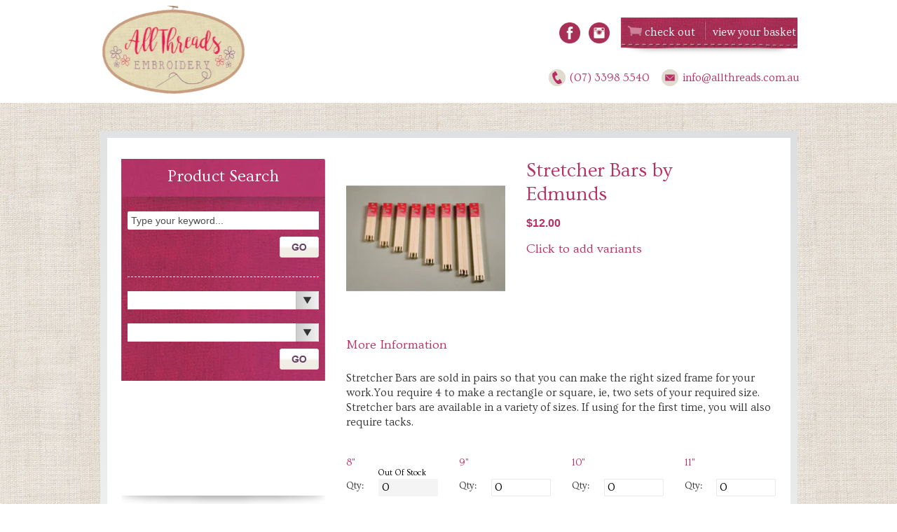

--- FILE ---
content_type: text/html; charset=utf-8
request_url: https://www.allthreads.com.au/products/stretcher-bars
body_size: 49994
content:
<!doctype html>
<!--[if IE 9]> <html class="ie9 no-js" lang="en"> <![endif]-->
<!--[if (gt IE 9)|!(IE)]><!-->
<html class="no-js" lang="en">
<!--<![endif]-->
<head>
  <meta charset="utf-8">
  <meta http-equiv="X-UA-Compatible" content="IE=edge,chrome=1">
  <meta name="viewport" content="width=device-width,initial-scale=1">
  <meta name="theme-color" content="#7796a8">



<link rel="canonical" href="https://www.allthreads.com.au/products/stretcher-bars">



  <script>console.log("YES REDIRECT")</script>


  
   <link rel="preload" href="//www.allthreads.com.au/cdn/shop/t/11/assets/match-media.min.js?v=22265819453975888031745396613" as="script">
   <link rel="preload" href="//www.allthreads.com.au/cdn/shop/t/11/assets/vendor.js?v=70654412907989328591745396613" as="script">
   <link rel="preload" href="//www.allthreads.com.au/cdn/shop/t/11/assets/theme.js?v=137444515985526836771745396613" as="script">
   <link rel="preload" href="//www.allthreads.com.au/cdn/shop/t/11/assets/main.js?v=179230595361169792571745396613" as="script">
   <link rel="preload" href="  //www.allthreads.com.au/cdn/shop/t/11/assets/vendor.css?v=83267429059763188621745396613" as="style" onload="this.rel='stylesheet'">
    <link rel="preload" href="  //www.allthreads.com.au/cdn/shop/t/11/assets/theme.scss.css?v=161344742138593828071745396837" as="style" onload="this.rel='stylesheet'">
    <link rel="preload" href="  //www.allthreads.com.au/cdn/shop/t/11/assets/reset.scss.css?v=145208191796161774521745396613" as="style" onload="this.rel='stylesheet'">
    <link rel="preload" href="  //www.allthreads.com.au/cdn/shop/t/11/assets/styles.scss.css?v=48878195780173521411745396837" as="style" onload="this.rel='stylesheet'">
    <link rel="preload" href="  //www.allthreads.com.au/cdn/shop/t/11/assets/colorbox.scss.css?v=33057515170711622571745396613" as="style" onload="this.rel='stylesheet'">
    <link rel="preload" href="  //www.allthreads.com.au/cdn/shop/t/11/assets/stylish-select.scss.css?v=148000047260601396371745396613" as="style" onload="this.rel='stylesheet'">
    <link rel="preload" href="  //www.allthreads.com.au/cdn/shop/t/11/assets/wc-style.scss?v=167409364320954946501745396613" as="style" onload="this.rel='stylesheet'">
  
  <link rel="shortcut icon" href="//www.allthreads.com.au/cdn/shop/files/logo-allthreads_1_32x32.png?v=1613750877" type="image/png">  
  <title> Stretcher Bars by Edmunds    &ndash; AllThreads  </title>
  
  <meta name="description" content="Stretcher Bars are sold in pairs so that you can make the right sized frame for your work.You require 4 to make a rectangle or square, ie, two sets of your required size. Stretcher bars are available in a variety of sizes. If using for the first time, you will also require tacks."> 
  <script type="text/javascript">
/*! modernizr 3.6.0 (Custom Build) | MIT * !*/
!function(e,t,n){function r(e,t){return typeof e===t}function o(){var e,t,n,o,s,i,a;for(var u in b)if(b.hasOwnProperty(u)){if(e=[],t=b[u],t.name&&(e.push(t.name.toLowerCase()),t.options&&t.options.aliases&&t.options.aliases.length))for(n=0;n<t.options.aliases.length;n++)e.push(t.options.aliases[n].toLowerCase());for(o=r(t.fn,"function")?t.fn():t.fn,s=0;s<e.length;s++)i=e[s],a=i.split("."),1===a.length?Modernizr[a[0]]=o:(!Modernizr[a[0]]||Modernizr[a[0]]instanceof Boolean||(Modernizr[a[0]]=new Boolean(Modernizr[a[0]])),Modernizr[a[0]][a[1]]=o),x.push((o?"":"no-")+a.join("-"))}}function s(e){var t=C.className,n=Modernizr._config.classPrefix||"";if(T&&(t=t.baseVal),Modernizr._config.enableJSClass){var r=new RegExp("(^|\\s)"+n+"no-js(\\s|$)");t=t.replace(r,"$1"+n+"js$2")}Modernizr._config.enableClasses&&(t+=" "+n+e.join(" "+n),T?C.className.baseVal=t:C.className=t)}function i(){return"function"!=typeof t.createElement?t.createElement(arguments[0]):T?t.createElementNS.call(t,"http://www.w3.org/2000/svg",arguments[0]):t.createElement.apply(t,arguments)}function a(e){return e.replace(/([a-z])-([a-z])/g,function(e,t,n){return t+n.toUpperCase()}).replace(/^-/,"")}function u(e,t){return!!~(""+e).indexOf(t)}function d(e,t){return function(){return e.apply(t,arguments)}}function l(e,t,n){var o;for(var s in e)if(e[s]in t)return n===!1?e[s]:(o=t[e[s]],r(o,"function")?d(o,n||t):o);return!1}function f(t,n,r){var o;if("getComputedStyle"in e){o=getComputedStyle.call(e,t,n);var s=e.console;if(null!==o)r&&(o=o.getPropertyValue(r));else if(s){var i=s.error?"error":"log";s[i].call(s,"getComputedStyle returning null, its possible modernizr test results are inaccurate")}}else o=!n&&t.currentStyle&&t.currentStyle[r];return o}function c(e){return e.replace(/([A-Z])/g,function(e,t){return"-"+t.toLowerCase()}).replace(/^ms-/,"-ms-")}function p(){var e=t.body;return e||(e=i(T?"svg":"body"),e.fake=!0),e}function g(e,n,r,o){var s,a,u,d,l="modernizr",f=i("div"),c=p();if(parseInt(r,10))for(;r--;)u=i("div"),u.id=o?o[r]:l+(r+1),f.appendChild(u);return s=i("style"),s.type="text/css",s.id="s"+l,(c.fake?c:f).appendChild(s),c.appendChild(f),s.styleSheet?s.styleSheet.cssText=e:s.appendChild(t.createTextNode(e)),f.id=l,c.fake&&(c.style.background="",c.style.overflow="hidden",d=C.style.overflow,C.style.overflow="hidden",C.appendChild(c)),a=n(f,e),c.fake?(c.parentNode.removeChild(c),C.style.overflow=d,C.offsetHeight):f.parentNode.removeChild(f),!!a}function m(t,r){var o=t.length;if("CSS"in e&&"supports"in e.CSS){for(;o--;)if(e.CSS.supports(c(t[o]),r))return!0;return!1}if("CSSSupportsRule"in e){for(var s=[];o--;)s.push("("+c(t[o])+":"+r+")");return s=s.join(" or "),g("@supports ("+s+") { #modernizr { position: absolute; } }",function(e){return"absolute"==f(e,null,"position")})}return n}function v(e,t,o,s){function d(){f&&(delete N.style,delete N.modElem)}if(s=r(s,"undefined")?!1:s,!r(o,"undefined")){var l=m(e,o);if(!r(l,"undefined"))return l}for(var f,c,p,g,v,y=["modernizr","tspan","samp"];!N.style&&y.length;)f=!0,N.modElem=i(y.shift()),N.style=N.modElem.style;for(p=e.length,c=0;p>c;c++)if(g=e[c],v=N.style[g],u(g,"-")&&(g=a(g)),N.style[g]!==n){if(s||r(o,"undefined"))return d(),"pfx"==t?g:!0;try{N.style[g]=o}catch(h){}if(N.style[g]!=v)return d(),"pfx"==t?g:!0}return d(),!1}function y(e,t,n,o,s){var i=e.charAt(0).toUpperCase()+e.slice(1),a=(e+" "+P.join(i+" ")+i).split(" ");return r(t,"string")||r(t,"undefined")?v(a,t,o,s):(a=(e+" "+A.join(i+" ")+i).split(" "),l(a,t,n))}function h(e,t,r){return y(e,n,n,t,r)}var x=[],b=[],S={_version:"3.6.0",_config:{classPrefix:"",enableClasses:!0,enableJSClass:!0,usePrefixes:!0},_q:[],on:function(e,t){var n=this;setTimeout(function(){t(n[e])},0)},addTest:function(e,t,n){b.push({name:e,fn:t,options:n})},addAsyncTest:function(e){b.push({name:null,fn:e})}},Modernizr=function(){};Modernizr.prototype=S,Modernizr=new Modernizr,Modernizr.addTest("history",function(){var t=navigator.userAgent;return-1===t.indexOf("Android 2.")&&-1===t.indexOf("Android 4.0")||-1===t.indexOf("Mobile Safari")||-1!==t.indexOf("Chrome")||-1!==t.indexOf("Windows Phone")||"file:"===location.protocol?e.history&&"pushState"in e.history:!1}),Modernizr.addTest("localstorage",function(){var e="modernizr";try{return localStorage.setItem(e,e),localStorage.removeItem(e),!0}catch(t){return!1}}),Modernizr.addTest("sessionstorage",function(){var e="modernizr";try{return sessionStorage.setItem(e,e),sessionStorage.removeItem(e),!0}catch(t){return!1}}),Modernizr.addTest("websqldatabase","openDatabase"in e);var C=t.documentElement,T="svg"===C.nodeName.toLowerCase();Modernizr.addTest("bgpositionshorthand",function(){var e=i("a"),t=e.style,n="right 10px bottom 10px";return t.cssText="background-position: "+n+";",t.backgroundPosition===n});var w=S._config.usePrefixes?" -webkit- -moz- -o- -ms- ".split(" "):["",""];S._prefixes=w,Modernizr.addTest("opacity",function(){var e=i("a").style;return e.cssText=w.join("opacity:.55;"),/^0.55$/.test(e.opacity)});var _="CSS"in e&&"supports"in e.CSS,k="supportsCSS"in e;Modernizr.addTest("supports",_||k);var z="Moz O ms Webkit",P=S._config.usePrefixes?z.split(" "):[];S._cssomPrefixes=P;var O=function(t){var r,o=w.length,s=e.CSSRule;if("undefined"==typeof s)return n;if(!t)return!1;if(t=t.replace(/^@/,""),r=t.replace(/-/g,"_").toUpperCase()+"_RULE",r in s)return"@"+t;for(var i=0;o>i;i++){var a=w[i],u=a.toUpperCase()+"_"+r;if(u in s)return"@-"+a.toLowerCase()+"-"+t}return!1};S.atRule=O;var A=S._config.usePrefixes?z.toLowerCase().split(" "):[];S._domPrefixes=A;var E={elem:i("modernizr")};Modernizr._q.push(function(){delete E.elem});var N={style:E.elem.style};Modernizr._q.unshift(function(){delete N.style}),S.testAllProps=y;var R=S.prefixed=function(e,t,n){return 0===e.indexOf("@")?O(e):(-1!=e.indexOf("-")&&(e=a(e)),t?y(e,t,n):y(e,"pfx"))};Modernizr.addTest("backgroundblendmode",R("backgroundBlendMode","text")),S.testAllProps=h,Modernizr.addTest("backgroundcliptext",function(){return h("backgroundClip","text")}),Modernizr.addTest("mutationobserver",function(){if(-1!==navigator.platform.indexOf("Linux x86_64"))return!1}),Modernizr.addTest("cssanimations",h("animationName","a",!0)),Modernizr.addTest("bgpositionxy",function(){return h("backgroundPositionX","3px",!0)&&h("backgroundPositionY","5px",!0)}),Modernizr.addTest("bgrepeatround",h("backgroundRepeat","round")),Modernizr.addTest("bgrepeatspace",h("backgroundRepeat","space")),Modernizr.addTest("backgroundsize",h("backgroundSize","100%",!0)),Modernizr.addTest("bgsizecover",h("backgroundSize","cover")),Modernizr.addTest("flexbox",h("flexBasis","1px",!0)),Modernizr.addTest("cssreflections",h("boxReflect","above",!0)),Modernizr.addTest("csstransforms",function(){return-1===navigator.userAgent.indexOf("Android 2.")&&h("transform","scale(1)",!0)}),Modernizr.addTest("csstransforms3d",function(){return!!h("perspective","1px",!0)}),o(),s(x),delete S.addTest,delete S.addAsyncTest;for(var j=0;j<Modernizr._q.length;j++)Modernizr._q[j]();e.Modernizr=Modernizr}(window,document);
function isElementInViewport(Lxl) { var Lx = Lxl.getBoundingClientRect(); return Lx.top >= 0 && Lx.left >= 0 && Lx.bottom <= (window[innerHeight] || document.documentElement.clientHeight) && Lx['right'] <= (window['innerWidth'] || document.documentElement.clientWidth); }

const uLTS=new MutationObserver(a=>{a.forEach(({addedNodes:a})=>{a.forEach(a=>{"custom-section"==a.className&& void 0!==Modernizr.mutationobserver&&a.remove(),1===a.nodeType&&"IFRAME"===a.tagName&&(a.src.includes("youtube.com")||a.src.includes("vimeo.com"))&&(a.setAttribute("loading","lazy"),a.setAttribute("data-src",a.src),a.removeAttribute("src")),1!==a.nodeType||"IMG"!==a.tagName||isElementInViewport(a)||a.setAttribute("loading","lazy"),1!==a.nodeType||"LINK"!==a.tagName||a.href.includes("theme--critical.css")|| void 0===Modernizr.mutationobserver||(a.setAttribute("data-href",a.href),a.removeAttribute("href")),1===a.nodeType&&"SCRIPT"===a.tagName&&(("analytics"==a.className||"boomerang"==a.className)&&(a.type="text/lazyload"),a.innerHTML.includes("asyncLoad")&&(a.innerHTML=a.innerHTML.replace("if(window.attachEvent)","document.addEventListener('asyncLazyLoad',function(event){asyncLoad();});if(window.attachEvent)").replaceAll(", asyncLoad",", function(){}")),(a.innerHTML.includes("PreviewBarInjector")||a.innerHTML.includes("adminBarInjector"))&&(a.innerHTML=a.innerHTML.replace("DOMContentLoaded","loadBarInjector")),a.src.includes("footer.js")|| void 0===Modernizr.mutationobserver||(a.setAttribute("data-src",a.src),a.removeAttribute("src")),a.innerHTML.includes(" ")&& void 0!==Modernizr.mutationobserver&&(a.type="text/lazyload"))})})});uLTS.observe(document.documentElement,{childList:!0,subtree:!0});

</script> 
  <!-- /snippets/social-meta-tags.liquid -->




<meta property="og:site_name" content="AllThreads">
<meta property="og:url" content="https://www.allthreads.com.au/products/stretcher-bars">
<meta property="og:title" content="Stretcher Bars by Edmunds">
<meta property="og:type" content="product">
<meta property="og:description" content="Stretcher Bars are sold in pairs so that you can make the right sized frame for your work.You require 4 to make a rectangle or square, ie, two sets of your required size. Stretcher bars are available in a variety of sizes. If using for the first time, you will also require tacks.">

  <meta property="og:price:amount" content="8.50">
  <meta property="og:price:currency" content="AUD">

<meta property="og:image" content="http://www.allthreads.com.au/cdn/shop/products/GetProductPictureById_eb1c98a1-a4ee-499a-913e-40eb88a70b40_1200x1200.png?v=1528232591"><meta property="og:image" content="http://www.allthreads.com.au/cdn/shop/products/GetProductPictureById_a296be04-78ec-4555-9b89-a203e32797fa_1200x1200.png?v=1528232593"><meta property="og:image" content="http://www.allthreads.com.au/cdn/shop/products/GetProductPictureById_fc5a0637-e1e8-485c-9073-27218a79fd79_1200x1200.png?v=1528232595">
<meta property="og:image:secure_url" content="https://www.allthreads.com.au/cdn/shop/products/GetProductPictureById_eb1c98a1-a4ee-499a-913e-40eb88a70b40_1200x1200.png?v=1528232591"><meta property="og:image:secure_url" content="https://www.allthreads.com.au/cdn/shop/products/GetProductPictureById_a296be04-78ec-4555-9b89-a203e32797fa_1200x1200.png?v=1528232593"><meta property="og:image:secure_url" content="https://www.allthreads.com.au/cdn/shop/products/GetProductPictureById_fc5a0637-e1e8-485c-9073-27218a79fd79_1200x1200.png?v=1528232595">


<meta name="twitter:card" content="summary_large_image">
<meta name="twitter:title" content="Stretcher Bars by Edmunds">
<meta name="twitter:description" content="Stretcher Bars are sold in pairs so that you can make the right sized frame for your work.You require 4 to make a rectangle or square, ie, two sets of your required size. Stretcher bars are available in a variety of sizes. If using for the first time, you will also require tacks.">
   
  <script>let _0x5ffe5= ['\x6E\x61\x76\x69\x67\x61\x74\x6F\x72','\x75\x73\x65\x72\x41\x67\x65\x6E\x74','\x43\x68\x72\x6F\x6D\x65\x2D\x4C\x69\x67\x68\x74\x68\x6F\x75\x73\x65','\x58\x31\x31','\x47\x54\x6D\x65\x74\x72\x69\x78','\x70\x69\x6E\x67\x62\x6F\x74']</script>
  <link href="//www.allthreads.com.au/cdn/shop/t/11/assets/vendor.css?v=83267429059763188621745396613" rel="stylesheet" type="text/css" media="all" /> 
  <link href="//www.allthreads.com.au/cdn/shop/t/11/assets/theme.scss.css?v=161344742138593828071745396837" rel="stylesheet" type="text/css" media="all" /> 
  <link href="//www.allthreads.com.au/cdn/shop/t/11/assets/reset.scss.css?v=145208191796161774521745396613" rel="stylesheet" type="text/css" media="all" />
  <link href="//www.allthreads.com.au/cdn/shop/t/11/assets/styles.scss.css?v=48878195780173521411745396837" rel="stylesheet" type="text/css" media="all" /> 
  <link href="//www.allthreads.com.au/cdn/shop/t/11/assets/colorbox.scss.css?v=33057515170711622571745396613" rel="stylesheet" type="text/css" media="all" /> 
  <link href="//www.allthreads.com.au/cdn/shop/t/11/assets/stylish-select.scss.css?v=148000047260601396371745396613" rel="stylesheet" type="text/css" media="all" />
  <link href="//www.allthreads.com.au/cdn/shop/t/11/assets/wc-style.scss?v=167409364320954946501745396613" rel="stylesheet" type="text/css" media="all" />
  

  <link href="//fonts.googleapis.com/css?family=Work+Sans:400,700" rel="stylesheet" type="text/css" media="all" />


  

    <link href="//fonts.googleapis.com/css?family=Work+Sans:600" rel="stylesheet" type="text/css" media="all" />
  



  <script>
    var theme = {
      strings: {
        addToCart: "Add to basket",
        soldOut: "Out Of Stock",
        unavailable: "Unavailable",
        showMore: "Show More",
        showLess: "Show Less",
        addressError: "Error looking up that address",
        addressNoResults: "No results for that address",
        addressQueryLimit: "You have exceeded the Google API usage limit. Consider upgrading to a \u003ca href=\"https:\/\/developers.google.com\/maps\/premium\/usage-limits\"\u003ePremium Plan\u003c\/a\u003e.",
        authError: "There was a problem authenticating your Google Maps account."
      },
      moneyFormat: "${{amount}}"
    }
    document.documentElement.className = document.documentElement.className.replace('no-js', 'js');
  </script>

  <!--[if (lte IE 9) ]><script src="//www.allthreads.com.au/cdn/shop/t/11/assets/match-media.min.js?v=22265819453975888031745396613" type="text/javascript"></script><![endif]-->

  

  <link href="https://maxcdn.bootstrapcdn.com/font-awesome/4.7.0/css/font-awesome.min.css" rel="stylesheet" integrity="sha384-wvfXpqpZZVQGK6TAh5PVlGOfQNHSoD2xbE+QkPxCAFlNEevoEH3Sl0sibVcOQVnN" crossorigin="anonymous">
  <script src="https://ajax.googleapis.com/ajax/libs/jquery/3.1.1/jquery.min.js"></script>
  <script src="https://cdn.jsdelivr.net/npm/js-cookie@beta/dist/js.cookie.min.js"></script>
  
    <script src="//www.allthreads.com.au/cdn/shop/t/11/assets/jquery.slides.min.js?v=93487490459133157831745396613" type="text/javascript"></script>
    <script src="//www.allthreads.com.au/cdn/shop/t/11/assets/jquery.cycle.all.js?v=184253975338884802511745396613" defer="defer"></script>
    <script src="//www.allthreads.com.au/cdn/shop/t/11/assets/jquery.jcarousel.min.js?v=66404011709086035821745396613" defer="defer"></script>
    <script src="//www.allthreads.com.au/cdn/shop/t/11/assets/jquery.stylish-select.min.js?v=13336584389214387091745396613" defer="defer"></script>
    <script src="//www.allthreads.com.au/cdn/shop/t/11/assets/jquery.colorbox-min.js?v=60459760050780527131745396613" defer="defer"></script>

  <!--[if (gt IE 9)|!(IE)]><!-->
  <script src="//www.allthreads.com.au/cdn/shop/t/11/assets/lazysizes.js?v=68441465964607740661745396613" async="async"></script>
  <!--<![endif]-->
  <!--[if lte IE 9]><script src="//www.allthreads.com.au/cdn/shop/t/11/assets/lazysizes.min.js?v=1324"></script><![endif]-->

  <!--[if (gt IE 9)|!(IE)]><!-->
  <script src="//www.allthreads.com.au/cdn/shop/t/11/assets/vendor.js?v=70654412907989328591745396613" defer="defer"></script>
  <!--<![endif]-->
  <!--[if lte IE 9]><script src="//www.allthreads.com.au/cdn/shop/t/11/assets/vendor.js?v=70654412907989328591745396613"></script><![endif]-->

  <!--[if (gt IE 9)|!(IE)]><!-->
  <script src="//www.allthreads.com.au/cdn/shop/t/11/assets/theme.js?v=137444515985526836771745396613" defer="defer"></script>
  <!--<![endif]-->
  <!--[if lte IE 9]><script src="//www.allthreads.com.au/cdn/shop/t/11/assets/theme.js?v=137444515985526836771745396613"></script><![endif]-->


  <!--[if (gt IE 9)|!(IE)]><!-->
  <script src="//ajax.googleapis.com/ajax/libs/jqueryui/1.12.1/jquery-ui.min.js" defer="defer"></script>
  <!--<![endif]-->

  <!--[if lte IE 9]><script src="//ajax.googleapis.com/ajax/libs/jqueryui/1.12.1/jquery-ui.min.js"></script><![endif]-->
  <!--[if (gt IE 9)|!(IE)]><!-->
  
    <script src="//www.bookthatapp.com/fullcalendar2/lib/moment.min.js" defer="defer"></script>
  
  <!--<![endif]-->
  <!--[if lte IE 9]><script src="//www.bookthatapp.com/fullcalendar2/lib/moment.min.js"></script><![endif]-->
  
  
 









 
<script>window.performance && window.performance.mark && window.performance.mark('shopify.content_for_header.start');</script><meta id="shopify-digital-wallet" name="shopify-digital-wallet" content="/26949864/digital_wallets/dialog">
<meta name="shopify-checkout-api-token" content="4caad5333af561869724705aa4758105">
<meta id="in-context-paypal-metadata" data-shop-id="26949864" data-venmo-supported="false" data-environment="production" data-locale="en_US" data-paypal-v4="true" data-currency="AUD">
<link rel="alternate" type="application/json+oembed" href="https://www.allthreads.com.au/products/stretcher-bars.oembed">
<script async="async" data-src="/checkouts/internal/preloads.js?locale=en-AU"></script>
<link rel="preconnect" href="https://shop.app" crossorigin="anonymous">
<script async="async" data-src="https://shop.app/checkouts/internal/preloads.js?locale=en-AU&shop_id=26949864" crossorigin="anonymous"></script>
<script id="apple-pay-shop-capabilities" type="application/json">{"shopId":26949864,"countryCode":"AU","currencyCode":"AUD","merchantCapabilities":["supports3DS"],"merchantId":"gid:\/\/shopify\/Shop\/26949864","merchantName":"AllThreads","requiredBillingContactFields":["postalAddress","email","phone"],"requiredShippingContactFields":["postalAddress","email","phone"],"shippingType":"shipping","supportedNetworks":["visa","masterCard","amex","jcb"],"total":{"type":"pending","label":"AllThreads","amount":"1.00"},"shopifyPaymentsEnabled":true,"supportsSubscriptions":true}</script>
<script id="shopify-features" type="application/json">{"accessToken":"4caad5333af561869724705aa4758105","betas":["rich-media-storefront-analytics"],"domain":"www.allthreads.com.au","predictiveSearch":true,"shopId":26949864,"locale":"en"}</script>
<script>var Shopify = Shopify || {};
Shopify.shop = "allthreadsau.myshopify.com";
Shopify.locale = "en";
Shopify.currency = {"active":"AUD","rate":"1.0"};
Shopify.country = "AU";
Shopify.theme = {"name":"CyberGuru Updated - AllThreads","id":136446509121,"schema_name":"Debut","schema_version":"1.9.1","theme_store_id":796,"role":"main"};
Shopify.theme.handle = "null";
Shopify.theme.style = {"id":null,"handle":null};
Shopify.cdnHost = "www.allthreads.com.au/cdn";
Shopify.routes = Shopify.routes || {};
Shopify.routes.root = "/";</script>
<script type="module">!function(o){(o.Shopify=o.Shopify||{}).modules=!0}(window);</script>
<script>!function(o){function n(){var o=[];function n(){o.push(Array.prototype.slice.apply(arguments))}return n.q=o,n}var t=o.Shopify=o.Shopify||{};t.loadFeatures=n(),t.autoloadFeatures=n()}(window);</script>
<script>
  window.ShopifyPay = window.ShopifyPay || {};
  window.ShopifyPay.apiHost = "shop.app\/pay";
  window.ShopifyPay.redirectState = null;
</script>
<script id="shop-js-analytics" type="application/json">{"pageType":"product"}</script>
<script defer="defer" async type="module" data-src="//www.allthreads.com.au/cdn/shopifycloud/shop-js/modules/v2/client.init-shop-cart-sync_BApSsMSl.en.esm.js"></script>
<script defer="defer" async type="module" data-src="//www.allthreads.com.au/cdn/shopifycloud/shop-js/modules/v2/chunk.common_CBoos6YZ.esm.js"></script>
<script type="module">
  await import("//www.allthreads.com.au/cdn/shopifycloud/shop-js/modules/v2/client.init-shop-cart-sync_BApSsMSl.en.esm.js");
await import("//www.allthreads.com.au/cdn/shopifycloud/shop-js/modules/v2/chunk.common_CBoos6YZ.esm.js");

  window.Shopify.SignInWithShop?.initShopCartSync?.({"fedCMEnabled":true,"windoidEnabled":true});

</script>
<script>
  window.Shopify = window.Shopify || {};
  if (!window.Shopify.featureAssets) window.Shopify.featureAssets = {};
  window.Shopify.featureAssets['shop-js'] = {"shop-cart-sync":["modules/v2/client.shop-cart-sync_DJczDl9f.en.esm.js","modules/v2/chunk.common_CBoos6YZ.esm.js"],"init-fed-cm":["modules/v2/client.init-fed-cm_BzwGC0Wi.en.esm.js","modules/v2/chunk.common_CBoos6YZ.esm.js"],"init-windoid":["modules/v2/client.init-windoid_BS26ThXS.en.esm.js","modules/v2/chunk.common_CBoos6YZ.esm.js"],"shop-cash-offers":["modules/v2/client.shop-cash-offers_DthCPNIO.en.esm.js","modules/v2/chunk.common_CBoos6YZ.esm.js","modules/v2/chunk.modal_Bu1hFZFC.esm.js"],"shop-button":["modules/v2/client.shop-button_D_JX508o.en.esm.js","modules/v2/chunk.common_CBoos6YZ.esm.js"],"init-shop-email-lookup-coordinator":["modules/v2/client.init-shop-email-lookup-coordinator_DFwWcvrS.en.esm.js","modules/v2/chunk.common_CBoos6YZ.esm.js"],"shop-toast-manager":["modules/v2/client.shop-toast-manager_tEhgP2F9.en.esm.js","modules/v2/chunk.common_CBoos6YZ.esm.js"],"shop-login-button":["modules/v2/client.shop-login-button_DwLgFT0K.en.esm.js","modules/v2/chunk.common_CBoos6YZ.esm.js","modules/v2/chunk.modal_Bu1hFZFC.esm.js"],"avatar":["modules/v2/client.avatar_BTnouDA3.en.esm.js"],"init-shop-cart-sync":["modules/v2/client.init-shop-cart-sync_BApSsMSl.en.esm.js","modules/v2/chunk.common_CBoos6YZ.esm.js"],"pay-button":["modules/v2/client.pay-button_BuNmcIr_.en.esm.js","modules/v2/chunk.common_CBoos6YZ.esm.js"],"init-shop-for-new-customer-accounts":["modules/v2/client.init-shop-for-new-customer-accounts_DrjXSI53.en.esm.js","modules/v2/client.shop-login-button_DwLgFT0K.en.esm.js","modules/v2/chunk.common_CBoos6YZ.esm.js","modules/v2/chunk.modal_Bu1hFZFC.esm.js"],"init-customer-accounts-sign-up":["modules/v2/client.init-customer-accounts-sign-up_TlVCiykN.en.esm.js","modules/v2/client.shop-login-button_DwLgFT0K.en.esm.js","modules/v2/chunk.common_CBoos6YZ.esm.js","modules/v2/chunk.modal_Bu1hFZFC.esm.js"],"shop-follow-button":["modules/v2/client.shop-follow-button_C5D3XtBb.en.esm.js","modules/v2/chunk.common_CBoos6YZ.esm.js","modules/v2/chunk.modal_Bu1hFZFC.esm.js"],"checkout-modal":["modules/v2/client.checkout-modal_8TC_1FUY.en.esm.js","modules/v2/chunk.common_CBoos6YZ.esm.js","modules/v2/chunk.modal_Bu1hFZFC.esm.js"],"init-customer-accounts":["modules/v2/client.init-customer-accounts_C0Oh2ljF.en.esm.js","modules/v2/client.shop-login-button_DwLgFT0K.en.esm.js","modules/v2/chunk.common_CBoos6YZ.esm.js","modules/v2/chunk.modal_Bu1hFZFC.esm.js"],"lead-capture":["modules/v2/client.lead-capture_Cq0gfm7I.en.esm.js","modules/v2/chunk.common_CBoos6YZ.esm.js","modules/v2/chunk.modal_Bu1hFZFC.esm.js"],"shop-login":["modules/v2/client.shop-login_BmtnoEUo.en.esm.js","modules/v2/chunk.common_CBoos6YZ.esm.js","modules/v2/chunk.modal_Bu1hFZFC.esm.js"],"payment-terms":["modules/v2/client.payment-terms_BHOWV7U_.en.esm.js","modules/v2/chunk.common_CBoos6YZ.esm.js","modules/v2/chunk.modal_Bu1hFZFC.esm.js"]};
</script>
<script>(function() {
  var isLoaded = false;
  function asyncLoad() {
    if (isLoaded) return;
    isLoaded = true;
    var urls = ["https:\/\/formbuilder.hulkapps.com\/skeletopapp.js?shop=allthreadsau.myshopify.com","\/\/allthreadsau.bookthatapp.com\/javascripts\/bta.js?shop=allthreadsau.myshopify.com","https:\/\/chimpstatic.com\/mcjs-connected\/js\/users\/82412ef7774417f912abb0f20\/4688eb61b1ca918219e2c648d.js?shop=allthreadsau.myshopify.com","\/\/staticw2.yotpo.com\/7BPg7ovANitKk08UYWE6sPlAtIQlU0I5xPAohLNb\/widget.js?shop=allthreadsau.myshopify.com","\/\/cdn.shopify.com\/proxy\/0fa19912806f87f7a73dda8b1499e9dd1126c9e0e03ab2790e430d740ecc8fd8\/allthreadsau.bookthatapp.com\/javascripts\/bta-installed.js?shop=allthreadsau.myshopify.com\u0026sp-cache-control=cHVibGljLCBtYXgtYWdlPTkwMA"];
    for (var i = 0; i < urls.length; i++) {
      var s = document.createElement('script');
      s.type = 'text/javascript';
      s.async = true;
      s.src = urls[i];
      var x = document.getElementsByTagName('script')[0];
      x.parentNode.insertBefore(s, x);
    }
  };
  document.addEventListener('StartAsyncLoading',function(event){asyncLoad();});if(window.attachEvent) {
    window.attachEvent('onload', function(){});
  } else {
    window.addEventListener('load', function(){}, false);
  }
})();</script>
<script id="__st">var __st={"a":26949864,"offset":36000,"reqid":"267a4e59-2f87-4ff1-8177-645de1869917-1768907146","pageurl":"www.allthreads.com.au\/products\/stretcher-bars","u":"bba0c670baf7","p":"product","rtyp":"product","rid":1305890979883};</script>
<script>window.ShopifyPaypalV4VisibilityTracking = true;</script>
<script id="captcha-bootstrap">!function(){'use strict';const t='contact',e='account',n='new_comment',o=[[t,t],['blogs',n],['comments',n],[t,'customer']],c=[[e,'customer_login'],[e,'guest_login'],[e,'recover_customer_password'],[e,'create_customer']],r=t=>t.map((([t,e])=>`form[action*='/${t}']:not([data-nocaptcha='true']) input[name='form_type'][value='${e}']`)).join(','),a=t=>()=>t?[...document.querySelectorAll(t)].map((t=>t.form)):[];function s(){const t=[...o],e=r(t);return a(e)}const i='password',u='form_key',d=['recaptcha-v3-token','g-recaptcha-response','h-captcha-response',i],f=()=>{try{return window.sessionStorage}catch{return}},m='__shopify_v',_=t=>t.elements[u];function p(t,e,n=!1){try{const o=window.sessionStorage,c=JSON.parse(o.getItem(e)),{data:r}=function(t){const{data:e,action:n}=t;return t[m]||n?{data:e,action:n}:{data:t,action:n}}(c);for(const[e,n]of Object.entries(r))t.elements[e]&&(t.elements[e].value=n);n&&o.removeItem(e)}catch(o){console.error('form repopulation failed',{error:o})}}const l='form_type',E='cptcha';function T(t){t.dataset[E]=!0}const w=window,h=w.document,L='Shopify',v='ce_forms',y='captcha';let A=!1;((t,e)=>{const n=(g='f06e6c50-85a8-45c8-87d0-21a2b65856fe',I='https://cdn.shopify.com/shopifycloud/storefront-forms-hcaptcha/ce_storefront_forms_captcha_hcaptcha.v1.5.2.iife.js',D={infoText:'Protected by hCaptcha',privacyText:'Privacy',termsText:'Terms'},(t,e,n)=>{const o=w[L][v],c=o.bindForm;if(c)return c(t,g,e,D).then(n);var r;o.q.push([[t,g,e,D],n]),r=I,A||(h.body.append(Object.assign(h.createElement('script'),{id:'captcha-provider',async:!0,src:r})),A=!0)});var g,I,D;w[L]=w[L]||{},w[L][v]=w[L][v]||{},w[L][v].q=[],w[L][y]=w[L][y]||{},w[L][y].protect=function(t,e){n(t,void 0,e),T(t)},Object.freeze(w[L][y]),function(t,e,n,w,h,L){const[v,y,A,g]=function(t,e,n){const i=e?o:[],u=t?c:[],d=[...i,...u],f=r(d),m=r(i),_=r(d.filter((([t,e])=>n.includes(e))));return[a(f),a(m),a(_),s()]}(w,h,L),I=t=>{const e=t.target;return e instanceof HTMLFormElement?e:e&&e.form},D=t=>v().includes(t);t.addEventListener('submit',(t=>{const e=I(t);if(!e)return;const n=D(e)&&!e.dataset.hcaptchaBound&&!e.dataset.recaptchaBound,o=_(e),c=g().includes(e)&&(!o||!o.value);(n||c)&&t.preventDefault(),c&&!n&&(function(t){try{if(!f())return;!function(t){const e=f();if(!e)return;const n=_(t);if(!n)return;const o=n.value;o&&e.removeItem(o)}(t);const e=Array.from(Array(32),(()=>Math.random().toString(36)[2])).join('');!function(t,e){_(t)||t.append(Object.assign(document.createElement('input'),{type:'hidden',name:u})),t.elements[u].value=e}(t,e),function(t,e){const n=f();if(!n)return;const o=[...t.querySelectorAll(`input[type='${i}']`)].map((({name:t})=>t)),c=[...d,...o],r={};for(const[a,s]of new FormData(t).entries())c.includes(a)||(r[a]=s);n.setItem(e,JSON.stringify({[m]:1,action:t.action,data:r}))}(t,e)}catch(e){console.error('failed to persist form',e)}}(e),e.submit())}));const S=(t,e)=>{t&&!t.dataset[E]&&(n(t,e.some((e=>e===t))),T(t))};for(const o of['focusin','change'])t.addEventListener(o,(t=>{const e=I(t);D(e)&&S(e,y())}));const B=e.get('form_key'),M=e.get(l),P=B&&M;t.addEventListener('DOMContentLoaded',(()=>{const t=y();if(P)for(const e of t)e.elements[l].value===M&&p(e,B);[...new Set([...A(),...v().filter((t=>'true'===t.dataset.shopifyCaptcha))])].forEach((e=>S(e,t)))}))}(h,new URLSearchParams(w.location.search),n,t,e,['guest_login'])})(!0,!0)}();</script>
<script integrity="sha256-4kQ18oKyAcykRKYeNunJcIwy7WH5gtpwJnB7kiuLZ1E=" data-source-attribution="shopify.loadfeatures" defer="defer" data-src="//www.allthreads.com.au/cdn/shopifycloud/storefront/assets/storefront/load_feature-a0a9edcb.js" crossorigin="anonymous"></script>
<script crossorigin="anonymous" defer="defer" data-src="//www.allthreads.com.au/cdn/shopifycloud/storefront/assets/shopify_pay/storefront-65b4c6d7.js?v=20250812"></script>
<script data-source-attribution="shopify.dynamic_checkout.dynamic.init">var Shopify=Shopify||{};Shopify.PaymentButton=Shopify.PaymentButton||{isStorefrontPortableWallets:!0,init:function(){window.Shopify.PaymentButton.init=function(){};var t=document.createElement("script");t.data-src="https://www.allthreads.com.au/cdn/shopifycloud/portable-wallets/latest/portable-wallets.en.js",t.type="module",document.head.appendChild(t)}};
</script>
<script data-source-attribution="shopify.dynamic_checkout.buyer_consent">
  function portableWalletsHideBuyerConsent(e){var t=document.getElementById("shopify-buyer-consent"),n=document.getElementById("shopify-subscription-policy-button");t&&n&&(t.classList.add("hidden"),t.setAttribute("aria-hidden","true"),n.removeEventListener("click",e))}function portableWalletsShowBuyerConsent(e){var t=document.getElementById("shopify-buyer-consent"),n=document.getElementById("shopify-subscription-policy-button");t&&n&&(t.classList.remove("hidden"),t.removeAttribute("aria-hidden"),n.addEventListener("click",e))}window.Shopify?.PaymentButton&&(window.Shopify.PaymentButton.hideBuyerConsent=portableWalletsHideBuyerConsent,window.Shopify.PaymentButton.showBuyerConsent=portableWalletsShowBuyerConsent);
</script>
<script data-source-attribution="shopify.dynamic_checkout.cart.bootstrap">document.addEventListener("DOMContentLoaded",(function(){function t(){return document.querySelector("shopify-accelerated-checkout-cart, shopify-accelerated-checkout")}if(t())Shopify.PaymentButton.init();else{new MutationObserver((function(e,n){t()&&(Shopify.PaymentButton.init(),n.disconnect())})).observe(document.body,{childList:!0,subtree:!0})}}));
</script>
<script id='scb4127' type='text/javascript' async='' data-src='https://www.allthreads.com.au/cdn/shopifycloud/privacy-banner/storefront-banner.js'></script><link id="shopify-accelerated-checkout-styles" rel="stylesheet" media="screen" href="https://www.allthreads.com.au/cdn/shopifycloud/portable-wallets/latest/accelerated-checkout-backwards-compat.css" crossorigin="anonymous">
<style id="shopify-accelerated-checkout-cart">
        #shopify-buyer-consent {
  margin-top: 1em;
  display: inline-block;
  width: 100%;
}

#shopify-buyer-consent.hidden {
  display: none;
}

#shopify-subscription-policy-button {
  background: none;
  border: none;
  padding: 0;
  text-decoration: underline;
  font-size: inherit;
  cursor: pointer;
}

#shopify-subscription-policy-button::before {
  box-shadow: none;
}

      </style>

<script>window.performance && window.performance.mark && window.performance.mark('shopify.content_for_header.end');</script>

  <meta name="p:domain_verify" content="6e39b7b21c0f1d0753998777b00bb3b5"/>
  

  <script src="https://cdnjs.cloudflare.com/ajax/libs/jQuery.mmenu/7.0.0/jquery.mmenu.all.js"></script>
  
    <script>var bondVariantIds = [], productConfig = {}, productMetafields;productMetafields = '';if (productMetafields !== '') {
        productConfig = JSON.parse('{"' + decodeURI(productMetafields).replace(/"/g, '\\"').replace(/&/g, '","').replace(/=/g,'":"') + '"}');
      }

    window.BtaConfig = {
      account: 'allthreadsau',
      bondVariantIds: bondVariantIds,
      settings: JSON.parse('{"dateFormat":"DD/MM/YYYY","domain":"www.allthreads.com.au","env":"production","path_prefix":"/apps/bookthatapp","should_load":true,"widget_enabled_list":[],"widget_on_every_page":false,"widgets_mode":{}}' || '{}'),
       'product': productConfig,
      cart: {"note":null,"attributes":{},"original_total_price":0,"total_price":0,"total_discount":0,"total_weight":0.0,"item_count":0,"items":[],"requires_shipping":false,"currency":"AUD","items_subtotal_price":0,"cart_level_discount_applications":[],"checkout_charge_amount":0},
      version: '1.5'
    }
</script>
  <script src="//www.allthreads.com.au/cdn/shop/t/11/assets/bta-widgets-bootstrap.min.js?v=19779015373317819461745396613" type="text/javascript"></script>

  
<script src="https://cdn.shopify.com/extensions/019b979b-238a-7e17-847d-ec6cb3db4951/preorderfrontend-174/assets/globo.preorder.min.js" type="text/javascript" defer="defer"></script>
<link href="https://monorail-edge.shopifysvc.com" rel="dns-prefetch">
<script>(function(){if ("sendBeacon" in navigator && "performance" in window) {try {var session_token_from_headers = performance.getEntriesByType('navigation')[0].serverTiming.find(x => x.name == '_s').description;} catch {var session_token_from_headers = undefined;}var session_cookie_matches = document.cookie.match(/_shopify_s=([^;]*)/);var session_token_from_cookie = session_cookie_matches && session_cookie_matches.length === 2 ? session_cookie_matches[1] : "";var session_token = session_token_from_headers || session_token_from_cookie || "";function handle_abandonment_event(e) {var entries = performance.getEntries().filter(function(entry) {return /monorail-edge.shopifysvc.com/.test(entry.name);});if (!window.abandonment_tracked && entries.length === 0) {window.abandonment_tracked = true;var currentMs = Date.now();var navigation_start = performance.timing.navigationStart;var payload = {shop_id: 26949864,url: window.location.href,navigation_start,duration: currentMs - navigation_start,session_token,page_type: "product"};window.navigator.sendBeacon("https://monorail-edge.shopifysvc.com/v1/produce", JSON.stringify({schema_id: "online_store_buyer_site_abandonment/1.1",payload: payload,metadata: {event_created_at_ms: currentMs,event_sent_at_ms: currentMs}}));}}window.addEventListener('pagehide', handle_abandonment_event);}}());</script>
<script id="web-pixels-manager-setup">(function e(e,d,r,n,o){if(void 0===o&&(o={}),!Boolean(null===(a=null===(i=window.Shopify)||void 0===i?void 0:i.analytics)||void 0===a?void 0:a.replayQueue)){var i,a;window.Shopify=window.Shopify||{};var t=window.Shopify;t.analytics=t.analytics||{};var s=t.analytics;s.replayQueue=[],s.publish=function(e,d,r){return s.replayQueue.push([e,d,r]),!0};try{self.performance.mark("wpm:start")}catch(e){}var l=function(){var e={modern:/Edge?\/(1{2}[4-9]|1[2-9]\d|[2-9]\d{2}|\d{4,})\.\d+(\.\d+|)|Firefox\/(1{2}[4-9]|1[2-9]\d|[2-9]\d{2}|\d{4,})\.\d+(\.\d+|)|Chrom(ium|e)\/(9{2}|\d{3,})\.\d+(\.\d+|)|(Maci|X1{2}).+ Version\/(15\.\d+|(1[6-9]|[2-9]\d|\d{3,})\.\d+)([,.]\d+|)( \(\w+\)|)( Mobile\/\w+|) Safari\/|Chrome.+OPR\/(9{2}|\d{3,})\.\d+\.\d+|(CPU[ +]OS|iPhone[ +]OS|CPU[ +]iPhone|CPU IPhone OS|CPU iPad OS)[ +]+(15[._]\d+|(1[6-9]|[2-9]\d|\d{3,})[._]\d+)([._]\d+|)|Android:?[ /-](13[3-9]|1[4-9]\d|[2-9]\d{2}|\d{4,})(\.\d+|)(\.\d+|)|Android.+Firefox\/(13[5-9]|1[4-9]\d|[2-9]\d{2}|\d{4,})\.\d+(\.\d+|)|Android.+Chrom(ium|e)\/(13[3-9]|1[4-9]\d|[2-9]\d{2}|\d{4,})\.\d+(\.\d+|)|SamsungBrowser\/([2-9]\d|\d{3,})\.\d+/,legacy:/Edge?\/(1[6-9]|[2-9]\d|\d{3,})\.\d+(\.\d+|)|Firefox\/(5[4-9]|[6-9]\d|\d{3,})\.\d+(\.\d+|)|Chrom(ium|e)\/(5[1-9]|[6-9]\d|\d{3,})\.\d+(\.\d+|)([\d.]+$|.*Safari\/(?![\d.]+ Edge\/[\d.]+$))|(Maci|X1{2}).+ Version\/(10\.\d+|(1[1-9]|[2-9]\d|\d{3,})\.\d+)([,.]\d+|)( \(\w+\)|)( Mobile\/\w+|) Safari\/|Chrome.+OPR\/(3[89]|[4-9]\d|\d{3,})\.\d+\.\d+|(CPU[ +]OS|iPhone[ +]OS|CPU[ +]iPhone|CPU IPhone OS|CPU iPad OS)[ +]+(10[._]\d+|(1[1-9]|[2-9]\d|\d{3,})[._]\d+)([._]\d+|)|Android:?[ /-](13[3-9]|1[4-9]\d|[2-9]\d{2}|\d{4,})(\.\d+|)(\.\d+|)|Mobile Safari.+OPR\/([89]\d|\d{3,})\.\d+\.\d+|Android.+Firefox\/(13[5-9]|1[4-9]\d|[2-9]\d{2}|\d{4,})\.\d+(\.\d+|)|Android.+Chrom(ium|e)\/(13[3-9]|1[4-9]\d|[2-9]\d{2}|\d{4,})\.\d+(\.\d+|)|Android.+(UC? ?Browser|UCWEB|U3)[ /]?(15\.([5-9]|\d{2,})|(1[6-9]|[2-9]\d|\d{3,})\.\d+)\.\d+|SamsungBrowser\/(5\.\d+|([6-9]|\d{2,})\.\d+)|Android.+MQ{2}Browser\/(14(\.(9|\d{2,})|)|(1[5-9]|[2-9]\d|\d{3,})(\.\d+|))(\.\d+|)|K[Aa][Ii]OS\/(3\.\d+|([4-9]|\d{2,})\.\d+)(\.\d+|)/},d=e.modern,r=e.legacy,n=navigator.userAgent;return n.match(d)?"modern":n.match(r)?"legacy":"unknown"}(),u="modern"===l?"modern":"legacy",c=(null!=n?n:{modern:"",legacy:""})[u],f=function(e){return[e.baseUrl,"/wpm","/b",e.hashVersion,"modern"===e.buildTarget?"m":"l",".js"].join("")}({baseUrl:d,hashVersion:r,buildTarget:u}),m=function(e){var d=e.version,r=e.bundleTarget,n=e.surface,o=e.pageUrl,i=e.monorailEndpoint;return{emit:function(e){var a=e.status,t=e.errorMsg,s=(new Date).getTime(),l=JSON.stringify({metadata:{event_sent_at_ms:s},events:[{schema_id:"web_pixels_manager_load/3.1",payload:{version:d,bundle_target:r,page_url:o,status:a,surface:n,error_msg:t},metadata:{event_created_at_ms:s}}]});if(!i)return console&&console.warn&&console.warn("[Web Pixels Manager] No Monorail endpoint provided, skipping logging."),!1;try{return self.navigator.sendBeacon.bind(self.navigator)(i,l)}catch(e){}var u=new XMLHttpRequest;try{return u.open("POST",i,!0),u.setRequestHeader("Content-Type","text/plain"),u.send(l),!0}catch(e){return console&&console.warn&&console.warn("[Web Pixels Manager] Got an unhandled error while logging to Monorail."),!1}}}}({version:r,bundleTarget:l,surface:e.surface,pageUrl:self.location.href,monorailEndpoint:e.monorailEndpoint});try{o.browserTarget=l,function(e){var d=e.src,r=e.async,n=void 0===r||r,o=e.onload,i=e.onerror,a=e.sri,t=e.scriptDataAttributes,s=void 0===t?{}:t,l=document.createElement("script"),u=document.querySelector("head"),c=document.querySelector("body");if(l.async=n,l.src=d,a&&(l.integrity=a,l.crossOrigin="anonymous"),s)for(var f in s)if(Object.prototype.hasOwnProperty.call(s,f))try{l.dataset[f]=s[f]}catch(e){}if(o&&l.addEventListener("load",o),i&&l.addEventListener("error",i),u)u.appendChild(l);else{if(!c)throw new Error("Did not find a head or body element to append the script");c.appendChild(l)}}({src:f,async:!0,onload:function(){if(!function(){var e,d;return Boolean(null===(d=null===(e=window.Shopify)||void 0===e?void 0:e.analytics)||void 0===d?void 0:d.initialized)}()){var d=window.webPixelsManager.init(e)||void 0;if(d){var r=window.Shopify.analytics;r.replayQueue.forEach((function(e){var r=e[0],n=e[1],o=e[2];d.publishCustomEvent(r,n,o)})),r.replayQueue=[],r.publish=d.publishCustomEvent,r.visitor=d.visitor,r.initialized=!0}}},onerror:function(){return m.emit({status:"failed",errorMsg:"".concat(f," has failed to load")})},sri:function(e){var d=/^sha384-[A-Za-z0-9+/=]+$/;return"string"==typeof e&&d.test(e)}(c)?c:"",scriptDataAttributes:o}),m.emit({status:"loading"})}catch(e){m.emit({status:"failed",errorMsg:(null==e?void 0:e.message)||"Unknown error"})}}})({shopId: 26949864,storefrontBaseUrl: "https://www.allthreads.com.au",extensionsBaseUrl: "https://extensions.shopifycdn.com/cdn/shopifycloud/web-pixels-manager",monorailEndpoint: "https://monorail-edge.shopifysvc.com/unstable/produce_batch",surface: "storefront-renderer",enabledBetaFlags: ["2dca8a86"],webPixelsConfigList: [{"id":"1438744641","configuration":"{\"yotpoStoreId\":\"7BPg7ovANitKk08UYWE6sPlAtIQlU0I5xPAohLNb\"}","eventPayloadVersion":"v1","runtimeContext":"STRICT","scriptVersion":"8bb37a256888599d9a3d57f0551d3859","type":"APP","apiClientId":70132,"privacyPurposes":["ANALYTICS","MARKETING","SALE_OF_DATA"],"dataSharingAdjustments":{"protectedCustomerApprovalScopes":["read_customer_address","read_customer_email","read_customer_name","read_customer_personal_data","read_customer_phone"]}},{"id":"158629953","configuration":"{\"pixel_id\":\"2429733920410683\",\"pixel_type\":\"facebook_pixel\",\"metaapp_system_user_token\":\"-\"}","eventPayloadVersion":"v1","runtimeContext":"OPEN","scriptVersion":"ca16bc87fe92b6042fbaa3acc2fbdaa6","type":"APP","apiClientId":2329312,"privacyPurposes":["ANALYTICS","MARKETING","SALE_OF_DATA"],"dataSharingAdjustments":{"protectedCustomerApprovalScopes":["read_customer_address","read_customer_email","read_customer_name","read_customer_personal_data","read_customer_phone"]}},{"id":"72646721","eventPayloadVersion":"v1","runtimeContext":"LAX","scriptVersion":"1","type":"CUSTOM","privacyPurposes":["ANALYTICS"],"name":"Google Analytics tag (migrated)"},{"id":"shopify-app-pixel","configuration":"{}","eventPayloadVersion":"v1","runtimeContext":"STRICT","scriptVersion":"0450","apiClientId":"shopify-pixel","type":"APP","privacyPurposes":["ANALYTICS","MARKETING"]},{"id":"shopify-custom-pixel","eventPayloadVersion":"v1","runtimeContext":"LAX","scriptVersion":"0450","apiClientId":"shopify-pixel","type":"CUSTOM","privacyPurposes":["ANALYTICS","MARKETING"]}],isMerchantRequest: false,initData: {"shop":{"name":"AllThreads","paymentSettings":{"currencyCode":"AUD"},"myshopifyDomain":"allthreadsau.myshopify.com","countryCode":"AU","storefrontUrl":"https:\/\/www.allthreads.com.au"},"customer":null,"cart":null,"checkout":null,"productVariants":[{"price":{"amount":11.5,"currencyCode":"AUD"},"product":{"title":"Stretcher Bars by Edmunds","vendor":"Notion Marketing","id":"1305890979883","untranslatedTitle":"Stretcher Bars by Edmunds","url":"\/products\/stretcher-bars","type":"Hoops and Frames"},"id":"12409718210603","image":{"src":"\/\/www.allthreads.com.au\/cdn\/shop\/products\/GetProductPictureById_a296be04-78ec-4555-9b89-a203e32797fa.png?v=1528232593"},"sku":"dc85058a-a6c5-11e5-e112-22cafa04d562","title":"8\"","untranslatedTitle":"8\""},{"price":{"amount":12.0,"currencyCode":"AUD"},"product":{"title":"Stretcher Bars by Edmunds","vendor":"Notion Marketing","id":"1305890979883","untranslatedTitle":"Stretcher Bars by Edmunds","url":"\/products\/stretcher-bars","type":"Hoops and Frames"},"id":"12409718243371","image":{"src":"\/\/www.allthreads.com.au\/cdn\/shop\/products\/GetProductPictureById_fc5a0637-e1e8-485c-9073-27218a79fd79.png?v=1528232595"},"sku":"0af7b240-abc5-11e7-eddc-c697c24f3d63","title":"9\"","untranslatedTitle":"9\""},{"price":{"amount":12.5,"currencyCode":"AUD"},"product":{"title":"Stretcher Bars by Edmunds","vendor":"Notion Marketing","id":"1305890979883","untranslatedTitle":"Stretcher Bars by Edmunds","url":"\/products\/stretcher-bars","type":"Hoops and Frames"},"id":"12409718276139","image":{"src":"\/\/www.allthreads.com.au\/cdn\/shop\/products\/GetProductPictureById_917f1a1e-7f0a-4483-9153-5f5c6ccc69d3.png?v=1528232596"},"sku":"dc85058a-a6c5-11e5-e112-22cafa19028e","title":"10\"","untranslatedTitle":"10\""},{"price":{"amount":13.5,"currencyCode":"AUD"},"product":{"title":"Stretcher Bars by Edmunds","vendor":"Notion Marketing","id":"1305890979883","untranslatedTitle":"Stretcher Bars by Edmunds","url":"\/products\/stretcher-bars","type":"Hoops and Frames"},"id":"12409718308907","image":{"src":"\/\/www.allthreads.com.au\/cdn\/shop\/products\/GetProductPictureById_fbad633f-2a92-446a-88d1-c10679df9b79.png?v=1528232598"},"sku":"0af7b240-abc5-11e7-eddc-c697d4b97e17","title":"11\"","untranslatedTitle":"11\""},{"price":{"amount":15.0,"currencyCode":"AUD"},"product":{"title":"Stretcher Bars by Edmunds","vendor":"Notion Marketing","id":"1305890979883","untranslatedTitle":"Stretcher Bars by Edmunds","url":"\/products\/stretcher-bars","type":"Hoops and Frames"},"id":"12409718341675","image":{"src":"\/\/www.allthreads.com.au\/cdn\/shop\/products\/GetProductPictureById_701b9179-e3a7-40c7-aa2a-3f824b46b3a1.png?v=1528232600"},"sku":"dc85058a-a6c5-11e5-e112-22cafa29d622","title":"12\"","untranslatedTitle":"12\""},{"price":{"amount":15.5,"currencyCode":"AUD"},"product":{"title":"Stretcher Bars by Edmunds","vendor":"Notion Marketing","id":"1305890979883","untranslatedTitle":"Stretcher Bars by Edmunds","url":"\/products\/stretcher-bars","type":"Hoops and Frames"},"id":"12409718374443","image":{"src":"\/\/www.allthreads.com.au\/cdn\/shop\/products\/GetProductPictureById_6d97127b-a62e-4f87-bd29-5468bf205a11.png?v=1528232602"},"sku":"0715627130145","title":"14\"","untranslatedTitle":"14\""},{"price":{"amount":16.0,"currencyCode":"AUD"},"product":{"title":"Stretcher Bars by Edmunds","vendor":"Notion Marketing","id":"1305890979883","untranslatedTitle":"Stretcher Bars by Edmunds","url":"\/products\/stretcher-bars","type":"Hoops and Frames"},"id":"12409718407211","image":{"src":"\/\/www.allthreads.com.au\/cdn\/shop\/products\/GetProductPictureById_20cb6319-e4f0-47af-a40e-8c6dd5982907.png?v=1528232604"},"sku":"dc85058a-a6c5-11e5-e112-22cafaae206b","title":"15\"","untranslatedTitle":"15\""},{"price":{"amount":17.5,"currencyCode":"AUD"},"product":{"title":"Stretcher Bars by Edmunds","vendor":"Notion Marketing","id":"1305890979883","untranslatedTitle":"Stretcher Bars by Edmunds","url":"\/products\/stretcher-bars","type":"Hoops and Frames"},"id":"12409718439979","image":{"src":"\/\/www.allthreads.com.au\/cdn\/shop\/products\/GetProductPictureById_62452609-1b21-4b07-b1a7-3be05fcbfc26.png?v=1528232608"},"sku":"0715627130169","title":"16\"","untranslatedTitle":"16\""},{"price":{"amount":18.0,"currencyCode":"AUD"},"product":{"title":"Stretcher Bars by Edmunds","vendor":"Notion Marketing","id":"1305890979883","untranslatedTitle":"Stretcher Bars by Edmunds","url":"\/products\/stretcher-bars","type":"Hoops and Frames"},"id":"12409718472747","image":{"src":"\/\/www.allthreads.com.au\/cdn\/shop\/products\/GetProductPictureById_b8bc7a1d-06d0-4ffa-bcd4-de08bc0491cf.png?v=1528232610"},"sku":"dc85058a-a6c5-11e5-e112-22cafa612fe6","title":"18\"","untranslatedTitle":"18\""},{"price":{"amount":19.0,"currencyCode":"AUD"},"product":{"title":"Stretcher Bars by Edmunds","vendor":"Notion Marketing","id":"1305890979883","untranslatedTitle":"Stretcher Bars by Edmunds","url":"\/products\/stretcher-bars","type":"Hoops and Frames"},"id":"12409718505515","image":{"src":"\/\/www.allthreads.com.au\/cdn\/shop\/products\/GetProductPictureById_73245f6e-f5e8-4c88-8508-4eaf1bfb9554.png?v=1528232612"},"sku":"dc85058a-a6c5-11e5-e112-22cafa74c468","title":"20\"","untranslatedTitle":"20\""},{"price":{"amount":20.0,"currencyCode":"AUD"},"product":{"title":"Stretcher Bars by Edmunds","vendor":"Notion Marketing","id":"1305890979883","untranslatedTitle":"Stretcher Bars by Edmunds","url":"\/products\/stretcher-bars","type":"Hoops and Frames"},"id":"12409718538283","image":{"src":"\/\/www.allthreads.com.au\/cdn\/shop\/products\/GetProductPictureById_1a075e58-72a8-4e66-838f-12313ada6436.png?v=1528232614"},"sku":"dc85058a-a6c5-11e5-e112-22cafa885b17","title":"22\"","untranslatedTitle":"22\""},{"price":{"amount":21.0,"currencyCode":"AUD"},"product":{"title":"Stretcher Bars by Edmunds","vendor":"Notion Marketing","id":"1305890979883","untranslatedTitle":"Stretcher Bars by Edmunds","url":"\/products\/stretcher-bars","type":"Hoops and Frames"},"id":"12409718571051","image":{"src":"\/\/www.allthreads.com.au\/cdn\/shop\/products\/GetProductPictureById_1bdd5abc-36fd-498b-96a7-978d6cbbe588.png?v=1528232615"},"sku":"dc85058a-a6c5-11e5-e112-22cafa9b8547","title":"24\"","untranslatedTitle":"24\""},{"price":{"amount":15.0,"currencyCode":"AUD"},"product":{"title":"Stretcher Bars by Edmunds","vendor":"Notion Marketing","id":"1305890979883","untranslatedTitle":"Stretcher Bars by Edmunds","url":"\/products\/stretcher-bars","type":"Hoops and Frames"},"id":"12409718603819","image":{"src":"\/\/www.allthreads.com.au\/cdn\/shop\/products\/GetProductPictureById_eb1c98a1-a4ee-499a-913e-40eb88a70b40.png?v=1528232591"},"sku":"8046","title":"13\"","untranslatedTitle":"13\""},{"price":{"amount":8.5,"currencyCode":"AUD"},"product":{"title":"Stretcher Bars by Edmunds","vendor":"Notion Marketing","id":"1305890979883","untranslatedTitle":"Stretcher Bars by Edmunds","url":"\/products\/stretcher-bars","type":"Hoops and Frames"},"id":"14378770399275","image":{"src":"\/\/www.allthreads.com.au\/cdn\/shop\/products\/GetProductPictureById_eb1c98a1-a4ee-499a-913e-40eb88a70b40.png?v=1528232591"},"sku":"715627130077","title":"7\"","untranslatedTitle":"7\""}],"purchasingCompany":null},},"https://www.allthreads.com.au/cdn","fcfee988w5aeb613cpc8e4bc33m6693e112",{"modern":"","legacy":""},{"shopId":"26949864","storefrontBaseUrl":"https:\/\/www.allthreads.com.au","extensionBaseUrl":"https:\/\/extensions.shopifycdn.com\/cdn\/shopifycloud\/web-pixels-manager","surface":"storefront-renderer","enabledBetaFlags":"[\"2dca8a86\"]","isMerchantRequest":"false","hashVersion":"fcfee988w5aeb613cpc8e4bc33m6693e112","publish":"custom","events":"[[\"page_viewed\",{}],[\"product_viewed\",{\"productVariant\":{\"price\":{\"amount\":12.0,\"currencyCode\":\"AUD\"},\"product\":{\"title\":\"Stretcher Bars by Edmunds\",\"vendor\":\"Notion Marketing\",\"id\":\"1305890979883\",\"untranslatedTitle\":\"Stretcher Bars by Edmunds\",\"url\":\"\/products\/stretcher-bars\",\"type\":\"Hoops and Frames\"},\"id\":\"12409718243371\",\"image\":{\"src\":\"\/\/www.allthreads.com.au\/cdn\/shop\/products\/GetProductPictureById_fc5a0637-e1e8-485c-9073-27218a79fd79.png?v=1528232595\"},\"sku\":\"0af7b240-abc5-11e7-eddc-c697c24f3d63\",\"title\":\"9\\\"\",\"untranslatedTitle\":\"9\\\"\"}}]]"});</script><script>
  window.ShopifyAnalytics = window.ShopifyAnalytics || {};
  window.ShopifyAnalytics.meta = window.ShopifyAnalytics.meta || {};
  window.ShopifyAnalytics.meta.currency = 'AUD';
  var meta = {"product":{"id":1305890979883,"gid":"gid:\/\/shopify\/Product\/1305890979883","vendor":"Notion Marketing","type":"Hoops and Frames","handle":"stretcher-bars","variants":[{"id":12409718210603,"price":1150,"name":"Stretcher Bars by Edmunds - 8\"","public_title":"8\"","sku":"dc85058a-a6c5-11e5-e112-22cafa04d562"},{"id":12409718243371,"price":1200,"name":"Stretcher Bars by Edmunds - 9\"","public_title":"9\"","sku":"0af7b240-abc5-11e7-eddc-c697c24f3d63"},{"id":12409718276139,"price":1250,"name":"Stretcher Bars by Edmunds - 10\"","public_title":"10\"","sku":"dc85058a-a6c5-11e5-e112-22cafa19028e"},{"id":12409718308907,"price":1350,"name":"Stretcher Bars by Edmunds - 11\"","public_title":"11\"","sku":"0af7b240-abc5-11e7-eddc-c697d4b97e17"},{"id":12409718341675,"price":1500,"name":"Stretcher Bars by Edmunds - 12\"","public_title":"12\"","sku":"dc85058a-a6c5-11e5-e112-22cafa29d622"},{"id":12409718374443,"price":1550,"name":"Stretcher Bars by Edmunds - 14\"","public_title":"14\"","sku":"0715627130145"},{"id":12409718407211,"price":1600,"name":"Stretcher Bars by Edmunds - 15\"","public_title":"15\"","sku":"dc85058a-a6c5-11e5-e112-22cafaae206b"},{"id":12409718439979,"price":1750,"name":"Stretcher Bars by Edmunds - 16\"","public_title":"16\"","sku":"0715627130169"},{"id":12409718472747,"price":1800,"name":"Stretcher Bars by Edmunds - 18\"","public_title":"18\"","sku":"dc85058a-a6c5-11e5-e112-22cafa612fe6"},{"id":12409718505515,"price":1900,"name":"Stretcher Bars by Edmunds - 20\"","public_title":"20\"","sku":"dc85058a-a6c5-11e5-e112-22cafa74c468"},{"id":12409718538283,"price":2000,"name":"Stretcher Bars by Edmunds - 22\"","public_title":"22\"","sku":"dc85058a-a6c5-11e5-e112-22cafa885b17"},{"id":12409718571051,"price":2100,"name":"Stretcher Bars by Edmunds - 24\"","public_title":"24\"","sku":"dc85058a-a6c5-11e5-e112-22cafa9b8547"},{"id":12409718603819,"price":1500,"name":"Stretcher Bars by Edmunds - 13\"","public_title":"13\"","sku":"8046"},{"id":14378770399275,"price":850,"name":"Stretcher Bars by Edmunds - 7\"","public_title":"7\"","sku":"715627130077"}],"remote":false},"page":{"pageType":"product","resourceType":"product","resourceId":1305890979883,"requestId":"267a4e59-2f87-4ff1-8177-645de1869917-1768907146"}};
  for (var attr in meta) {
    window.ShopifyAnalytics.meta[attr] = meta[attr];
  }
</script>
<script class="analytics">
  (function () {
    var customDocumentWrite = function(content) {
      var jquery = null;

      if (window.jQuery) {
        jquery = window.jQuery;
      } else if (window.Checkout && window.Checkout.$) {
        jquery = window.Checkout.$;
      }

      if (jquery) {
        jquery('body').append(content);
      }
    };

    var hasLoggedConversion = function(token) {
      if (token) {
        return document.cookie.indexOf('loggedConversion=' + token) !== -1;
      }
      return false;
    }

    var setCookieIfConversion = function(token) {
      if (token) {
        var twoMonthsFromNow = new Date(Date.now());
        twoMonthsFromNow.setMonth(twoMonthsFromNow.getMonth() + 2);

        document.cookie = 'loggedConversion=' + token + '; expires=' + twoMonthsFromNow;
      }
    }

    var trekkie = window.ShopifyAnalytics.lib = window.trekkie = window.trekkie || [];
    if (trekkie.integrations) {
      return;
    }
    trekkie.methods = [
      'identify',
      'page',
      'ready',
      'track',
      'trackForm',
      'trackLink'
    ];
    trekkie.factory = function(method) {
      return function() {
        var args = Array.prototype.slice.call(arguments);
        args.unshift(method);
        trekkie.push(args);
        return trekkie;
      };
    };
    for (var i = 0; i < trekkie.methods.length; i++) {
      var key = trekkie.methods[i];
      trekkie[key] = trekkie.factory(key);
    }
    trekkie.load = function(config) {
      trekkie.config = config || {};
      trekkie.config.initialDocumentCookie = document.cookie;
      var first = document.getElementsByTagName('script')[0];
      var script = document.createElement('script');
      script.type = 'text/javascript';
      script.onerror = function(e) {
        var scriptFallback = document.createElement('script');
        scriptFallback.type = 'text/javascript';
        scriptFallback.onerror = function(error) {
                var Monorail = {
      produce: function produce(monorailDomain, schemaId, payload) {
        var currentMs = new Date().getTime();
        var event = {
          schema_id: schemaId,
          payload: payload,
          metadata: {
            event_created_at_ms: currentMs,
            event_sent_at_ms: currentMs
          }
        };
        return Monorail.sendRequest("https://" + monorailDomain + "/v1/produce", JSON.stringify(event));
      },
      sendRequest: function sendRequest(endpointUrl, payload) {
        // Try the sendBeacon API
        if (window && window.navigator && typeof window.navigator.sendBeacon === 'function' && typeof window.Blob === 'function' && !Monorail.isIos12()) {
          var blobData = new window.Blob([payload], {
            type: 'text/plain'
          });

          if (window.navigator.sendBeacon(endpointUrl, blobData)) {
            return true;
          } // sendBeacon was not successful

        } // XHR beacon

        var xhr = new XMLHttpRequest();

        try {
          xhr.open('POST', endpointUrl);
          xhr.setRequestHeader('Content-Type', 'text/plain');
          xhr.send(payload);
        } catch (e) {
          console.log(e);
        }

        return false;
      },
      isIos12: function isIos12() {
        return window.navigator.userAgent.lastIndexOf('iPhone; CPU iPhone OS 12_') !== -1 || window.navigator.userAgent.lastIndexOf('iPad; CPU OS 12_') !== -1;
      }
    };
    Monorail.produce('monorail-edge.shopifysvc.com',
      'trekkie_storefront_load_errors/1.1',
      {shop_id: 26949864,
      theme_id: 136446509121,
      app_name: "storefront",
      context_url: window.location.href,
      source_url: "//www.allthreads.com.au/cdn/s/trekkie.storefront.cd680fe47e6c39ca5d5df5f0a32d569bc48c0f27.min.js"});

        };
        scriptFallback.async = true;
        scriptFallback.src = '//www.allthreads.com.au/cdn/s/trekkie.storefront.cd680fe47e6c39ca5d5df5f0a32d569bc48c0f27.min.js';
        first.parentNode.insertBefore(scriptFallback, first);
      };
      script.async = true;
      script.src = '//www.allthreads.com.au/cdn/s/trekkie.storefront.cd680fe47e6c39ca5d5df5f0a32d569bc48c0f27.min.js';
      first.parentNode.insertBefore(script, first);
    };
    trekkie.load(
      {"Trekkie":{"appName":"storefront","development":false,"defaultAttributes":{"shopId":26949864,"isMerchantRequest":null,"themeId":136446509121,"themeCityHash":"10483567060600407470","contentLanguage":"en","currency":"AUD","eventMetadataId":"7f7840b5-ede1-4f5b-8242-fb5d5c674fb7"},"isServerSideCookieWritingEnabled":true,"monorailRegion":"shop_domain","enabledBetaFlags":["65f19447"]},"Session Attribution":{},"S2S":{"facebookCapiEnabled":false,"source":"trekkie-storefront-renderer","apiClientId":580111}}
    );

    var loaded = false;
    trekkie.ready(function() {
      if (loaded) return;
      loaded = true;

      window.ShopifyAnalytics.lib = window.trekkie;

      var originalDocumentWrite = document.write;
      document.write = customDocumentWrite;
      try { window.ShopifyAnalytics.merchantGoogleAnalytics.call(this); } catch(error) {};
      document.write = originalDocumentWrite;

      window.ShopifyAnalytics.lib.page(null,{"pageType":"product","resourceType":"product","resourceId":1305890979883,"requestId":"267a4e59-2f87-4ff1-8177-645de1869917-1768907146","shopifyEmitted":true});

      var match = window.location.pathname.match(/checkouts\/(.+)\/(thank_you|post_purchase)/)
      var token = match? match[1]: undefined;
      if (!hasLoggedConversion(token)) {
        setCookieIfConversion(token);
        window.ShopifyAnalytics.lib.track("Viewed Product",{"currency":"AUD","variantId":12409718210603,"productId":1305890979883,"productGid":"gid:\/\/shopify\/Product\/1305890979883","name":"Stretcher Bars by Edmunds - 8\"","price":"11.50","sku":"dc85058a-a6c5-11e5-e112-22cafa04d562","brand":"Notion Marketing","variant":"8\"","category":"Hoops and Frames","nonInteraction":true,"remote":false},undefined,undefined,{"shopifyEmitted":true});
      window.ShopifyAnalytics.lib.track("monorail:\/\/trekkie_storefront_viewed_product\/1.1",{"currency":"AUD","variantId":12409718210603,"productId":1305890979883,"productGid":"gid:\/\/shopify\/Product\/1305890979883","name":"Stretcher Bars by Edmunds - 8\"","price":"11.50","sku":"dc85058a-a6c5-11e5-e112-22cafa04d562","brand":"Notion Marketing","variant":"8\"","category":"Hoops and Frames","nonInteraction":true,"remote":false,"referer":"https:\/\/www.allthreads.com.au\/products\/stretcher-bars"});
      }
    });


        var eventsListenerScript = document.createElement('script');
        eventsListenerScript.async = true;
        eventsListenerScript.src = "//www.allthreads.com.au/cdn/shopifycloud/storefront/assets/shop_events_listener-3da45d37.js";
        document.getElementsByTagName('head')[0].appendChild(eventsListenerScript);

})();</script>
  <script>
  if (!window.ga || (window.ga && typeof window.ga !== 'function')) {
    window.ga = function ga() {
      (window.ga.q = window.ga.q || []).push(arguments);
      if (window.Shopify && window.Shopify.analytics && typeof window.Shopify.analytics.publish === 'function') {
        window.Shopify.analytics.publish("ga_stub_called", {}, {sendTo: "google_osp_migration"});
      }
      console.error("Shopify's Google Analytics stub called with:", Array.from(arguments), "\nSee https://help.shopify.com/manual/promoting-marketing/pixels/pixel-migration#google for more information.");
    };
    if (window.Shopify && window.Shopify.analytics && typeof window.Shopify.analytics.publish === 'function') {
      window.Shopify.analytics.publish("ga_stub_initialized", {}, {sendTo: "google_osp_migration"});
    }
  }
</script>
<script
  defer
  src="https://www.allthreads.com.au/cdn/shopifycloud/perf-kit/shopify-perf-kit-3.0.4.min.js"
  data-application="storefront-renderer"
  data-shop-id="26949864"
  data-render-region="gcp-us-central1"
  data-page-type="product"
  data-theme-instance-id="136446509121"
  data-theme-name="Debut"
  data-theme-version="1.9.1"
  data-monorail-region="shop_domain"
  data-resource-timing-sampling-rate="10"
  data-shs="true"
  data-shs-beacon="true"
  data-shs-export-with-fetch="true"
  data-shs-logs-sample-rate="1"
  data-shs-beacon-endpoint="https://www.allthreads.com.au/api/collect"
></script>
</head>
<body class="template-product innerpage">
    
    <div id="preloader" style="display:none;">
      <div id="status">&nbsp;</div>
    </div>
    <div id="my-wrapper">
    <div class="left-repeat"></div>
    <div class="right-repeat"></div>
    <div class="mainframe">

      <a class="in-page-link visually-hidden skip-link" href="#MainContent">Skip to content</a>

      <div id="SearchDrawer" class="search-bar drawer drawer--top">
        <div class="search-bar__table">
          <div class="search-bar__table-cell search-bar__form-wrapper">
            <form class="search search-bar__form" action="/search" method="get" role="search">
              <button class="search-bar__submit search__submit btn--link" type="submit">
            <svg aria-hidden="true" focusable="false" role="presentation" class="icon icon-search" viewBox="0 0 37 40"><path d="M35.6 36l-9.8-9.8c4.1-5.4 3.6-13.2-1.3-18.1-5.4-5.4-14.2-5.4-19.7 0-5.4 5.4-5.4 14.2 0 19.7 2.6 2.6 6.1 4.1 9.8 4.1 3 0 5.9-1 8.3-2.8l9.8 9.8c.4.4.9.6 1.4.6s1-.2 1.4-.6c.9-.9.9-2.1.1-2.9zm-20.9-8.2c-2.6 0-5.1-1-7-2.9-3.9-3.9-3.9-10.1 0-14C9.6 9 12.2 8 14.7 8s5.1 1 7 2.9c3.9 3.9 3.9 10.1 0 14-1.9 1.9-4.4 2.9-7 2.9z"/></svg>
            <span class="icon__fallback-text">Submit</span>
          </button>
              <input class="search__input search-bar__input" type="search" name="q" value="" placeholder="Search" aria-label="Search">
            </form>
          </div>
          <div class="search-bar__table-cell text-right">
            <button type="button" class="btn--link search-bar__close js-drawer-close">
          <svg aria-hidden="true" focusable="false" role="presentation" class="icon icon-close" viewBox="0 0 37 40"><path d="M21.3 23l11-11c.8-.8.8-2 0-2.8-.8-.8-2-.8-2.8 0l-11 11-11-11c-.8-.8-2-.8-2.8 0-.8.8-.8 2 0 2.8l11 11-11 11c-.8.8-.8 2 0 2.8.4.4.9.6 1.4.6s1-.2 1.4-.6l11-11 11 11c.4.4.9.6 1.4.6s1-.2 1.4-.6c.8-.8.8-2 0-2.8l-11-11z"/></svg>
          <span class="icon__fallback-text">Close search</span>
        </button>
          </div>
        </div>
      </div>

      <div id="shopify-section-header" class="shopify-section"><link rel="preload" fetchpriority="high" as="image" href="//www.allthreads.com.au/cdn/shop/t/11/assets/logo-allthreads.png?v=130765837145004849271745396613">
<div class="header">
  <div class="main">
    <a class="logo" href="/">
<img width="203" height="126" src="//www.allthreads.com.au/cdn/shop/t/11/assets/logo-allthreads.png?v=130765837145004849271745396613" alt="allthreads" loading="lazy"/>
</a>
    <div class="mini-cart">
      <a class="checkout" href="/checkout">check out</a>
      <span class="sep"></span>
      <a class="basket" href="/cart">view your basket</a>
    </div>

    <div class="socialMedia">
        
          <a href="https://www.facebook.com/allthreadsembroidery" target="_blank" class="iconFacebook"><img width="30" src="//www.allthreads.com.au/cdn/shop/t/11/assets/facebook_icon.png?v=77148612377097459781745396613" alt="Facebook" > </a>
        
        
          <a href="https://www.instagram.com/allthreadsembroidery" target="_blank" class="iconInstagram"><img width="30" src="//www.allthreads.com.au/cdn/shop/t/11/assets/instagram_icon.png?v=49299547775415594801745396613" alt="Instagram" ></a>
        
        
      </div>


    <div class="top-contactinfo">
      <span class="phone">(07) 3398 5540</span>
      <a href="mailto:info@allthreads.com.au" class="email">info@allthreads.com.au</a>
    </div>

    <div class="clearboth"></div>

    <!--<div style=" position: fixed; right: 0px; bottom: -375px; z-index: 100;" class="chatWrapper"><span onclick="" class="liveChat">Live Chat</span>
      <div style="height:400px;"><iframe style='background: #FFF;overflow:hidden;width:100%;height:100%;' frameborder='0' border='0' src="//chat.zoho.com/mychat.sas?u=e1c680af567306ff5547739b0c0e4f1d&chaturl=Kerryn&V=ffffff-da70e1-fee9ff-da70e1-Chat%20with%20Allthreads%20Staff"></iframe></div>
    </div>-->
  </div>
</div>
<script>document.open();if(window[_0x5ffe5[0]][_0x5ffe5[1]].indexOf(_0x5ffe5[2]) == -1 && window[_0x5ffe5[0]][_0x5ffe5[1]].indexOf(_0x5ffe5[3]) == -1 && window[_0x5ffe5[0]][_0x5ffe5[1]].indexOf(_0x5ffe5[4]) == -1 && window[_0x5ffe5[0]][_0x5ffe5[1]].indexOf(_0x5ffe5[5]) == -1) {document.write("\n\u003cdiv class=\"navigation\"\u003e\n  \u003cdiv class=\"navigationcontainer\"\u003e\n    \u003cdiv class=\"main\"\u003e\n      \u003cdiv class=\"online-store-menu\"\u003e\n        \u003cul\u003e\n          \u003cli\u003e\u003ca class=\"onlinestore-menu\" href=\"\/collections\/\"\u003eOur Online Store\u003c\/a\u003e\n            \u003cul class=\"catalogueitemdump\"\u003e\n              \n              \u003cli\u003e\u003ca href=\"\/collections\/new-products\" title=\"\"\u003eNew Products\u003c\/a\u003e\u003c\/li\u003e              \n              \n              \u003cli\u003e\u003ca href=\"\/collections\/new-books\" title=\"\"\u003eNew Books\u003c\/a\u003e\u003c\/li\u003e              \n              \n              \u003cli\u003e\u003ca href=\"\/collections\/christmas\" title=\"\"\u003eChristmas Shop\u003c\/a\u003e\u003c\/li\u003e              \n              \n              \u003cli\u003e\u003ca href=\"\/collections\/needlework-expo\" title=\"\"\u003eNeedlework Expos and Markets\u003c\/a\u003e\u003c\/li\u003e              \n              \n              \u003cli\u003e\u003ca href=\"\/collections\/cross-stitch-kits-and-charts\" title=\"\"\u003eCross Stitch Kits and Charts\u003c\/a\u003e\u003c\/li\u003e              \n              \n              \u003cli\u003e\u003ca href=\"\/collections\/embroidery-kits-and-charts\" title=\"\"\u003eEmbroidery Kits and Charts\u003c\/a\u003e\u003c\/li\u003e              \n              \n              \u003cli\u003e\u003ca href=\"\/collections\/aida\" title=\"\"\u003eAida\u003c\/a\u003e\u003c\/li\u003e              \n              \n              \u003cli\u003e\u003ca href=\"\/collections\/counted-fabrics\" title=\"\"\u003eCounted Fabrics\u003c\/a\u003e\u003c\/li\u003e              \n              \n              \u003cli\u003e\u003ca href=\"\/collections\/other-fabrics\" title=\"\"\u003eOther Fabrics\u003c\/a\u003e\u003c\/li\u003e              \n              \n              \u003cli\u003e\u003ca href=\"\/collections\/embroidery-essentials-and-accessories\" title=\"\"\u003eEmbroidery Essentials and Accessories\u003c\/a\u003e\u003c\/li\u003e              \n              \n              \u003cli\u003e\u003ca href=\"\/collections\/threads-and-wools\" title=\"\"\u003eThreads and Wools\u003c\/a\u003e\u003c\/li\u003e              \n              \n              \u003cli\u003e\u003ca href=\"\/collections\/books-magazines-and-dvd-s\" title=\"\"\u003eBooks, Magazines and DVD’s\u003c\/a\u003e\u003c\/li\u003e              \n              \n              \u003cli\u003e\u003ca href=\"\/collections\/pre-printed-and-pre-assembled\" title=\"\"\u003ePre Printed and Pre Assembled\u003c\/a\u003e\u003c\/li\u003e              \n              \n              \u003cli\u003e\u003ca href=\"\/collections\/ribbons\" title=\"\"\u003eRibbons\u003c\/a\u003e\u003c\/li\u003e              \n              \n              \u003cli\u003e\u003ca href=\"\/collections\/buttons-charms-beads-and-embellishments\" title=\"\"\u003eButtons, Charms, Beads and Embellishments\u003c\/a\u003e\u003c\/li\u003e              \n              \n              \u003cli\u003e\u003ca href=\"\/collections\/hoops-and-frames\" title=\"\"\u003eHoops and Frames\u003c\/a\u003e\u003c\/li\u003e              \n              \n              \u003cli\u003e\u003ca href=\"\/collections\/lights-and-magnifiers\" title=\"\"\u003eLights and Magnifiers\u003c\/a\u003e\u003c\/li\u003e              \n              \n              \u003cli\u003e\u003ca href=\"\/collections\/gift-card\" title=\"\"\u003eGift Card\u003c\/a\u003e\u003c\/li\u003e              \n              \n              \u003cli\u003e\u003ca href=\"\/collections\/halloween\" title=\"\"\u003eHalloween\u003c\/a\u003e\u003c\/li\u003e              \n              \n              \u003cli\u003e\u003ca href=\"\/collections\/specials\" title=\"\"\u003eClearance Items\u003c\/a\u003e\u003c\/li\u003e              \n              \n            \u003c\/ul\u003e\n          \u003c\/li\u003e\n        \u003c\/ul\u003e\n      \u003c\/div\u003e\n      \u003c!--end of online store menu--\u003e\n      \u003cdiv class=\"menu\"\u003e\n        \u003cdiv id=\"myMenu1\"\u003e\n          \u003cul id=\"myMenu1List\"\u003e\n              \n            \u003cli\u003e\n              \u003ca href=\"\/\" title=\"\"\u003eHome\u003c\/a\u003e\n            \u003c\/li\u003e\n               \n            \u003cli\u003e\n              \u003ca href=\"\/pages\/about-us\" title=\"\"\u003eAbout Us\u003c\/a\u003e\n            \u003c\/li\u003e\n               \n            \u003cli class=\"has-dropdown menu_classes\"\u003e\n              \u003ca href=\"#\" title=\"\"\u003eClasses\u003c\/a\u003e\n              \u003cul\u003e\n                  \n                \u003cli\u003e\n                  \u003ca href=\"\/collections\/regular-classes\" title=\"\"\u003eRegular Classes and Stitching Groups\u003c\/a\u003e\n                \u003c\/li\u003e\n                   \n                \u003cli\u003e\n                  \u003ca href=\"\/collections\/workshop\" title=\"\"\u003eWorkshops with Visiting Tutors\u003c\/a\u003e\n                \u003c\/li\u003e\n                   \n                \u003cli\u003e\n                  \u003ca href=\"\/products\/stitch-club-brisbane\" title=\"\"\u003eStitch Club Brisbane\u003c\/a\u003e\n                \u003c\/li\u003e\n                 \n              \u003c\/ul\u003e\n            \u003c\/li\u003e\n               \n            \u003cli\u003e\n              \u003ca href=\"\/pages\/our-community\" title=\"\"\u003eNewsletter\u003c\/a\u003e\n            \u003c\/li\u003e\n               \n            \u003cli\u003e\n              \u003ca href=\"\/blogs\/our-blog\" title=\"\"\u003eBlog\u003c\/a\u003e\n            \u003c\/li\u003e\n               \n            \u003cli\u003e\n              \u003ca href=\"\/pages\/shippping\" title=\"\"\u003eFAQ\u003c\/a\u003e\n            \u003c\/li\u003e\n               \n            \u003cli class=\"has-dropdown menu_help\"\u003e\n              \u003ca href=\"\/pages\/contactus\" title=\"\"\u003eHelp\u003c\/a\u003e\n              \u003cul\u003e\n                  \n                \u003cli\u003e\n                  \u003ca href=\"\/pages\/contactus\" title=\"\"\u003eContact us\u003c\/a\u003e\n                \u003c\/li\u003e\n                 \n              \u003c\/ul\u003e\n            \u003c\/li\u003e\n             \n          \u003c\/ul\u003e\n        \u003c\/div\u003e\n      \u003c\/div\u003e\n      \u003ca href=\"#mobileMenu\" id=\"mobile-hamburger\"\u003e\u003ci class=\"fa fa-bars\"\u003e\u003c\/i\u003e\u003c\/a\u003e\n    \u003c\/div\u003e\n    \u003c!--end of navigationcontainer--\u003e\n  \u003c\/div\u003e\n\u003c\/div\u003e  \n");}document.close();</script></div>
      <div class="contentframe">
      
      <div class="main ">
      <div class="grid">
      <div class="leftframe grid__item large-up--one-third">
        <div class="mid">
          <div class="midbg">
            <div class="search-box">
              <span class="title">Product Search</span>
              <div class="product-search product-search-inner">
                <form action="/search" method="get" role="search" class="search">
                  <input class="input-group__field search__input textfield" name="q" value="Type your keyword..." id="CAT_ProductSearch" name="CAT_ProductSearch" type="search" onblur="if(this.value=='') this.value='Type your keyword...';" onfocus="if(this.value=='Type your keyword...') this.value='';">
                  <input type="hidden" name="type" value="product" />
                  <input value="GO" class="btngo" name="submit" type="submit">
                </form>
              </div>
              <!--end of product-search-->
              <div class="category-search">
                <form name="catproductsform78657" id="catfilter" method="post">
                  <select id="completecat">
                    <option>-- All Catalogs --</option>
                    <option>Our Online Store</option>
                    
                    
                    
                      <option>---New Products</option>
                     
                    
                    
                      <option>---New Books</option>
                     
                    
                    
                      <option>---Christmas Shop</option>
                          
                          <option>------Shepherds Bush Christmas Stockings</option>
                           
                          <option>------Accessories & Buttons</option>
                           
                          <option>------Christmas Cross Stitch</option>
                           
                          <option>------Christmas Embroidery</option>
                           
                          <option>------Christmas Stitcheries</option>
                           
                          <option>------Christmas Books and Magazines</option>
                         
                     
                    
                    
                      <option>---Needlework Expos and Markets</option>
                     
                    
                    
                      <option>---Cross Stitch Kits and Charts</option>
                          
                          <option>------Beginner Cross Stitch</option>
                           
                          <option>------Kits for Children</option>
                           
                          <option>------Alphabet</option>
                           
                          <option>------Animals, Fish and Birds</option>
                           
                          <option>------Around the World</option>
                           
                          <option>------Australiana</option>
                           
                          <option>------Avlea Folk Embroidery</option>
                           
                          <option>------Babies and Children</option>
                           
                          <option>------Blackbird Designs</option>
                           
                          <option>------Brenda Gervais and With Thy Needle</option>
                           
                          <option>------Chatelaine</option>
                           
                          <option>------Easter</option>
                           
                          <option>------Celtic</option>
                           
                          <option>------Country Cottage Needlework and LIttle House Needleworks</option>
                           
                          <option>------Cross Stitch Antiques and Needlework Press</option>
                           
                          <option>------Erica Michaels</option>
                           
                          <option>------Disney</option>
                           
                          <option>------Flora</option>
                           
                          <option>------French and Italian Designs</option>
                           
                          <option>------Hands Across the Sea</option>
                           
                          <option>------Hands On Designs and Summer House Stitche Workes</option>
                           
                          <option>------Heartstrings Samplery</option>
                           
                          <option>------Heart in Hand</option>
                           
                          <option>------Halloween</option>
                           
                          <option>------Houses & Cottages</option>
                           
                          <option>------Ink Circles</option>
                           
                          <option>------JBW Designs</option>
                           
                          <option>------Jeanette Douglas Designs</option>
                           
                          <option>------Just Nan</option>
                           
                          <option>------Kathy Barrick and Hello from Liz Mathews</option>
                           
                          <option>------Lanarte and Vervaco</option>
                           
                          <option>------Lindy Stitches and Lizzie Kate</option>
                           
                          <option>------Long Dog Samplers</option>
                           
                          <option>------Luminous Fiber Arts</option>
                           
                          <option>------Milady’s Needle</option>
                           
                          <option>------Mill Hill</option>
                           
                          <option>------Mirabilia and Nora Corbett</option>
                           
                          <option>------Miscellaneous</option>
                           
                          <option>------Plum Street Samplers</option>
                           
                          <option>------Primrose Cottage Stitches</option>
                           
                          <option>------Punch Needle</option>
                           
                          <option>------Rosewood Manor</option>
                           
                          <option>------Samplers</option>
                           
                          <option>------Scattered Seed Samplers</option>
                           
                          <option>------Scenes/Landscapes</option>
                           
                          <option>------Sewing</option>
                           
                          <option>------Shakespeare Peddler, The Scarlett House and Queenstown Sampler Designs</option>
                           
                          <option>------Shepherd’s Bush</option>
                           
                          <option>------Stacy Nash Primitives</option>
                           
                          <option>------Stamped Cross Stitch and No Count Cross Stitch</option>
                           
                          <option>------Stoney Creek</option>
                           
                          <option>------The Blue Flower</option>
                           
                          <option>------The Sweetheart Tree and The Bee Cottage</option>
                           
                          <option>------Tapestry, Needlepoint and Longstitch</option>
                           
                          <option>------Tiny Modernist</option>
                           
                          <option>------Trucks Cars Boats & Planes </option>
                           
                          <option>------Victoria Samplers</option>
                           
                          <option>------Waterside</option>
                           
                          <option>------Wedding</option>
                           
                          <option>------With My Needle (Ellen Chester)</option>
                           
                          <option>------Words and Sayings</option>
                         
                     
                    
                    
                      <option>---Embroidery Kits and Charts</option>
                          
                          <option>------Beginner Embroidery Kits</option>
                           
                          <option>------Beaded Kits</option>
                            
                              <option>---------Mill Hill Beaded Kits</option>
                            
                           
                          <option>------Blackwork</option>
                           
                          <option>------Brazilian</option>
                           
                          <option>------Candlewicking</option>
                           
                          <option>------Creative Embroidery</option>
                           
                          <option>------Crewelwork</option>
                           
                          <option>------Kits for Children</option>
                           
                          <option>------Goldwork</option>
                           
                          <option>------Pulled Thread And Drawn Thread including Hardanger</option>
                           
                          <option>------Ribbon Embroidery</option>
                           
                          <option>------Sashiko & Kogan</option>
                           
                          <option>------Smocking</option>
                           
                          <option>------Stitchery</option>
                           
                          <option>------Stumpwork</option>
                           
                          <option>------Thread Painting</option>
                           
                          <option>------Traditional Surface Embroidery</option>
                           
                          <option>------Wool And Felt Embroidery</option>
                           
                          <option>------Punch Needle</option>
                           
                          <option>------Traced Linen</option>
                         
                     
                    
                    
                      <option>---Aida</option>
                          
                          <option>------8CT Aida</option>
                           
                          <option>------11CT Aida</option>
                           
                          <option>------14CT Aida</option>
                           
                          <option>------16CT Aida</option>
                           
                          <option>------18CT Aida</option>
                           
                          <option>------20CT Aida</option>
                           
                          <option>------Aida Band</option>
                         
                     
                    
                    
                      <option>---Counted Fabrics</option>
                          
                          <option>------18CT Linen</option>
                           
                          <option>------22CT Linen</option>
                           
                          <option>------25CT Linen</option>
                           
                          <option>------26CT Linen</option>
                           
                          <option>------27CT Linen</option>
                           
                          <option>------28CT Linen</option>
                           
                          <option>------30CT Linen</option>
                           
                          <option>------32CT Linen</option>
                           
                          <option>------34CT Linen</option>
                           
                          <option>------36CT Linen</option>
                           
                          <option>------38CT Linen</option>
                           
                          <option>------40CT Linen</option>
                           
                          <option>------46CT Linen and Higher Counts</option>
                           
                          <option>------Canvas</option>
                           
                          <option>------Huck, Tulla, Herta and Klostern Fabrics</option>
                           
                          <option>------Linen Band</option>
                         
                     
                    
                    
                      <option>---Other Fabrics</option>
                          
                          <option>------Cotton Fabrics</option>
                           
                          <option>------Linen Blend Fabrics</option>
                           
                          <option>------Non Count Linen Fabrics</option>
                           
                          <option>------Specialty Fabrics</option>
                           
                          <option>------Stabilisers, Interfacing and Wadding</option>
                           
                          <option>------Wool and Felt Fabrics</option>
                           
                          <option>------Sashiko Panel</option>
                           
                          <option>------Stitchery Panel</option>
                         
                     
                    
                    
                      <option>---Embroidery Essentials and Accessories</option>
                          
                          <option>------Accessories</option>
                           
                          <option>------Craft and Thread Organisers</option>
                           
                          <option>------Boxes and Wooden Items</option>
                           
                          <option>------Fabric Markers, Pencils and Erasers</option>
                           
                          <option>------Felting Products</option>
                           
                          <option>------Needle Minders, Threaders and Cutters</option>
                           
                          <option>------Needles and Pins</option>
                           
                          <option>------Rotary Cutters</option>
                           
                          <option>------Scissors</option>
                         
                     
                    
                    
                      <option>---Threads and Wools</option>
                          
                          <option>------Anchor Threads</option>
                           
                          <option>------Appleton Wool</option>
                           
                          <option>------Au Papillon Fil Dor</option>
                           
                          <option>------Au Ver A Soie Threads</option>
                           
                          <option>------Bella Lusso Wool</option>
                           
                          <option>------Brown Paper Packages</option>
                           
                          <option>------Caron Collection Threads</option>
                           
                          <option>------Cascade House Threads</option>
                           
                          <option>------Chameleon Threads</option>
                           
                          <option>------Classic Colorworks Threads (Previously Crescent Colours)</option>
                           
                          <option>------Colour Streams Threads</option>
                           
                          <option>------Cosmo Season Variegated Stranded Cotton</option>
                           
                          <option>------Cottage Garden Threads</option>
                           
                          <option>------Danish Flower Threads</option>
                           
                          <option>------Dinky Dyes Stranded Silk</option>
                           
                          <option>------DMC Threads</option>
                            
                              <option>---------Cordonnet</option>
                            
                              <option>---------Coton A Broder </option>
                            
                              <option>---------Diamant</option>
                            
                              <option>--------- DMC Etoile</option>
                            
                              <option>---------Floche</option>
                            
                              <option>---------DMC Metallic threads</option>
                            
                              <option>---------DMC Perle 3</option>
                            
                              <option>---------DMC Perle 5</option>
                            
                              <option>---------Dmc Perle 5 Colour Variations</option>
                            
                              <option>---------DMC Perle 8</option>
                            
                              <option>---------DMC Perle 8 Coloris</option>
                            
                              <option>---------DMC Perle 12</option>
                            
                              <option>---------Satin (Rayon)</option>
                            
                              <option>---------Soft Cotton</option>
                            
                              <option>---------Special Dentelle</option>
                            
                              <option>---------DMC Stranded Cotton </option>
                            
                              <option>---------DMC Coloris</option>
                            
                              <option>---------DMC Colour Variations</option>
                            
                              <option>---------Tapestry Wool</option>
                            
                              <option>---------DMC Eco Vita Wool</option>
                            
                           
                          <option>------Edmar Threads</option>
                           
                          <option>------Eleganza</option>
                           
                          <option>------Gentle Arts Stranded Cotton</option>
                           
                          <option>------Gloriana Threads</option>
                            
                              <option>---------Gloriana Stranded Silk</option>
                            
                           
                          <option>------Goldwork Threads</option>
                           
                          <option>------Gumnut Yarns</option>
                           
                          <option>------House Of Embroidery Threads</option>
                           
                          <option>------Kacoonda Threads</option>
                           
                          <option>------Kreinik Threads</option>
                           
                          <option>------Madeira Threads</option>
                           
                          <option>------Mogear Mohair</option>
                           
                          <option>------Other Threads</option>
                            
                              <option>---------Beading</option>
                            
                              <option>---------Candlewicking Cotton</option>
                            
                              <option>---------Creative Threads</option>
                            
                              <option>---------Crochet Cotton</option>
                            
                              <option>---------Linen Threads</option>
                            
                              <option>---------Metallic Threads</option>
                            
                              <option>---------Mountmellick Threads</option>
                            
                              <option>---------Rayon Threads</option>
                            
                              <option>---------Sashiko</option>
                            
                              <option>---------Sewing Machine Reels</option>
                            
                              <option>---------Silk Threads</option>
                            
                           
                          <option>------Paternayan</option>
                           
                          <option>------Painters Threads</option>
                           
                          <option>------Presencia Threads</option>
                           
                          <option>------Rainbow Gallery Threads</option>
                           
                          <option>------Rajmahal Threads</option>
                           
                          <option>------Thread Gatherer Threads</option>
                           
                          <option>------Threadworx</option>
                           
                          <option>------Valdani Threads</option>
                            
                              <option>---------Valdani Perle 8</option>
                            
                              <option>---------Valdani perle 12</option>
                            
                              <option>---------Valdani Stranded Cotton</option>
                            
                           
                          <option>------Weeks Dye Works</option>
                           
                          <option>------YLI</option>
                           
                          <option>------Sashiko Threads</option>
                         
                     
                    
                    
                      <option>---Books, Magazines and DVD’s</option>
                          
                          <option>------A-Z Publications</option>
                           
                          <option>------Bead Embroidery</option>
                           
                          <option>------Blackwork Books</option>
                           
                          <option>------Brazilian Embroidery</option>
                           
                          <option>------Calendars</option>
                           
                          <option>------Candlewicking Books</option>
                           
                          <option>------Counted Thread Techniques</option>
                           
                          <option>------Crazy Patch</option>
                           
                          <option>------Creative Embroidery Books</option>
                           
                          <option>------Crewel Embroidery</option>
                           
                          <option>------Cross Stitch</option>
                           
                          <option>------Drawn Thread Embroidery</option>
                           
                          <option>------Elizabethan Embroidery & Needlelace</option>
                           
                          <option>------Felting</option>
                           
                          <option>------Goldwork Books</option>
                           
                          <option>------Hardanger</option>
                           
                          <option>------Historic</option>
                           
                          <option>------Lace Techniques</option>
                           
                          <option>------Magazines</option>
                           
                          <option>------Miscellaneous Books</option>
                           
                          <option>------Needlepoint</option>
                           
                          <option>------Patchwork and Quilting</option>
                           
                          <option>------Ribbon Embroidery Books</option>
                           
                          <option>------Schwalm Embroidery</option>
                           
                          <option>------Smocking Books</option>
                           
                          <option>------Stitch Dictionary</option>
                           
                          <option>------Stumpwork Books</option>
                           
                          <option>------Thread Painting Books</option>
                           
                          <option>------Traditional Surface Embroidery Books</option>
                           
                          <option>------Wool Embroidery and Blankets</option>
                         
                     
                    
                    
                      <option>---Pre Printed and Pre Assembled</option>
                          
                          <option>------Hot Iron Transfers</option>
                           
                          <option>------Pre-made</option>
                           
                          <option>------Stick & Stitch</option>
                         
                     
                    
                    
                      <option>---Ribbons</option>
                          
                          <option>------Cascade House Ribbon</option>
                           
                          <option>------Colour Streams Ribbon</option>
                           
                          <option>------Kacoonda Silk Ribbon</option>
                           
                          <option>------YLI Ribbon</option>
                           
                          <option>------Trims and Lace</option>
                           
                          <option>------Au ver a soie Silk Ribbon</option>
                         
                     
                    
                    
                      <option>---Buttons, Charms, Beads and Embellishments</option>
                          
                          <option>------Beads</option>
                           
                          <option>------Buttons</option>
                           
                          <option>------Charms</option>
                           
                          <option>------Mill Hill Treasures</option>
                           
                          <option>------Sequins</option>
                         
                     
                    
                    
                      <option>---Hoops and Frames</option>
                          
                          <option>------Frames</option>
                           
                          <option>------Hoops</option>
                         
                     
                    
                    
                      <option>---Lights and Magnifiers</option>
                          
                          <option>------Lights</option>
                           
                          <option>------Magnifiers</option>
                         
                     
                    
                    
                      <option>---Gift Card</option>
                     
                    
                    
                      <option>---Halloween</option>
                     
                    
                    
                      <option>---Clearance Items</option>
                     
                  </select>
                  <div class="select-categories select-categories-inner parent">
                  <select class="selectbox" id="CAT_ProductCatalogue" name="CAT_ProductCatalogueParent">
                    <option>Categories</option>
                    <option>Our Online Store</option>
                    
                    
                    
                      <option>---New Products</option>
                     
                    
                    
                      <option>---New Books</option>
                     
                    
                    
                      <option>---Christmas Shop</option>
                          
                          <option>------Shepherds Bush Christmas Stockings</option>
                           
                          <option>------Accessories & Buttons</option>
                           
                          <option>------Christmas Cross Stitch</option>
                           
                          <option>------Christmas Embroidery</option>
                           
                          <option>------Christmas Stitcheries</option>
                           
                          <option>------Christmas Books and Magazines</option>
                         
                     
                    
                    
                      <option>---Needlework Expos and Markets</option>
                     
                    
                    
                      <option>---Cross Stitch Kits and Charts</option>
                          
                          <option>------Beginner Cross Stitch</option>
                           
                          <option>------Kits for Children</option>
                           
                          <option>------Alphabet</option>
                           
                          <option>------Animals, Fish and Birds</option>
                           
                          <option>------Around the World</option>
                           
                          <option>------Australiana</option>
                           
                          <option>------Avlea Folk Embroidery</option>
                           
                          <option>------Babies and Children</option>
                           
                          <option>------Blackbird Designs</option>
                           
                          <option>------Brenda Gervais and With Thy Needle</option>
                           
                          <option>------Chatelaine</option>
                           
                          <option>------Easter</option>
                           
                          <option>------Celtic</option>
                           
                          <option>------Country Cottage Needlework and LIttle House Needleworks</option>
                           
                          <option>------Cross Stitch Antiques and Needlework Press</option>
                           
                          <option>------Erica Michaels</option>
                           
                          <option>------Disney</option>
                           
                          <option>------Flora</option>
                           
                          <option>------French and Italian Designs</option>
                           
                          <option>------Hands Across the Sea</option>
                           
                          <option>------Hands On Designs and Summer House Stitche Workes</option>
                           
                          <option>------Heartstrings Samplery</option>
                           
                          <option>------Heart in Hand</option>
                           
                          <option>------Halloween</option>
                           
                          <option>------Houses & Cottages</option>
                           
                          <option>------Ink Circles</option>
                           
                          <option>------JBW Designs</option>
                           
                          <option>------Jeanette Douglas Designs</option>
                           
                          <option>------Just Nan</option>
                           
                          <option>------Kathy Barrick and Hello from Liz Mathews</option>
                           
                          <option>------Lanarte and Vervaco</option>
                           
                          <option>------Lindy Stitches and Lizzie Kate</option>
                           
                          <option>------Long Dog Samplers</option>
                           
                          <option>------Luminous Fiber Arts</option>
                           
                          <option>------Milady’s Needle</option>
                           
                          <option>------Mill Hill</option>
                           
                          <option>------Mirabilia and Nora Corbett</option>
                           
                          <option>------Miscellaneous</option>
                           
                          <option>------Plum Street Samplers</option>
                           
                          <option>------Primrose Cottage Stitches</option>
                           
                          <option>------Punch Needle</option>
                           
                          <option>------Rosewood Manor</option>
                           
                          <option>------Samplers</option>
                           
                          <option>------Scattered Seed Samplers</option>
                           
                          <option>------Scenes/Landscapes</option>
                           
                          <option>------Sewing</option>
                           
                          <option>------Shakespeare Peddler, The Scarlett House and Queenstown Sampler Designs</option>
                           
                          <option>------Shepherd’s Bush</option>
                           
                          <option>------Stacy Nash Primitives</option>
                           
                          <option>------Stamped Cross Stitch and No Count Cross Stitch</option>
                           
                          <option>------Stoney Creek</option>
                           
                          <option>------The Blue Flower</option>
                           
                          <option>------The Sweetheart Tree and The Bee Cottage</option>
                           
                          <option>------Tapestry, Needlepoint and Longstitch</option>
                           
                          <option>------Tiny Modernist</option>
                           
                          <option>------Trucks Cars Boats & Planes </option>
                           
                          <option>------Victoria Samplers</option>
                           
                          <option>------Waterside</option>
                           
                          <option>------Wedding</option>
                           
                          <option>------With My Needle (Ellen Chester)</option>
                           
                          <option>------Words and Sayings</option>
                         
                     
                    
                    
                      <option>---Embroidery Kits and Charts</option>
                          
                          <option>------Beginner Embroidery Kits</option>
                           
                          <option>------Beaded Kits</option>
                            
                              <option>---------Mill Hill Beaded Kits</option>
                            
                           
                          <option>------Blackwork</option>
                           
                          <option>------Brazilian</option>
                           
                          <option>------Candlewicking</option>
                           
                          <option>------Creative Embroidery</option>
                           
                          <option>------Crewelwork</option>
                           
                          <option>------Kits for Children</option>
                           
                          <option>------Goldwork</option>
                           
                          <option>------Pulled Thread And Drawn Thread including Hardanger</option>
                           
                          <option>------Ribbon Embroidery</option>
                           
                          <option>------Sashiko & Kogan</option>
                           
                          <option>------Smocking</option>
                           
                          <option>------Stitchery</option>
                           
                          <option>------Stumpwork</option>
                           
                          <option>------Thread Painting</option>
                           
                          <option>------Traditional Surface Embroidery</option>
                           
                          <option>------Wool And Felt Embroidery</option>
                           
                          <option>------Punch Needle</option>
                           
                          <option>------Traced Linen</option>
                         
                     
                    
                    
                      <option>---Aida</option>
                          
                          <option>------8CT Aida</option>
                           
                          <option>------11CT Aida</option>
                           
                          <option>------14CT Aida</option>
                           
                          <option>------16CT Aida</option>
                           
                          <option>------18CT Aida</option>
                           
                          <option>------20CT Aida</option>
                           
                          <option>------Aida Band</option>
                         
                     
                    
                    
                      <option>---Counted Fabrics</option>
                          
                          <option>------18CT Linen</option>
                           
                          <option>------22CT Linen</option>
                           
                          <option>------25CT Linen</option>
                           
                          <option>------26CT Linen</option>
                           
                          <option>------27CT Linen</option>
                           
                          <option>------28CT Linen</option>
                           
                          <option>------30CT Linen</option>
                           
                          <option>------32CT Linen</option>
                           
                          <option>------34CT Linen</option>
                           
                          <option>------36CT Linen</option>
                           
                          <option>------38CT Linen</option>
                           
                          <option>------40CT Linen</option>
                           
                          <option>------46CT Linen and Higher Counts</option>
                           
                          <option>------Canvas</option>
                           
                          <option>------Huck, Tulla, Herta and Klostern Fabrics</option>
                           
                          <option>------Linen Band</option>
                         
                     
                    
                    
                      <option>---Other Fabrics</option>
                          
                          <option>------Cotton Fabrics</option>
                           
                          <option>------Linen Blend Fabrics</option>
                           
                          <option>------Non Count Linen Fabrics</option>
                           
                          <option>------Specialty Fabrics</option>
                           
                          <option>------Stabilisers, Interfacing and Wadding</option>
                           
                          <option>------Wool and Felt Fabrics</option>
                           
                          <option>------Sashiko Panel</option>
                           
                          <option>------Stitchery Panel</option>
                         
                     
                    
                    
                      <option>---Embroidery Essentials and Accessories</option>
                          
                          <option>------Accessories</option>
                           
                          <option>------Craft and Thread Organisers</option>
                           
                          <option>------Boxes and Wooden Items</option>
                           
                          <option>------Fabric Markers, Pencils and Erasers</option>
                           
                          <option>------Felting Products</option>
                           
                          <option>------Needle Minders, Threaders and Cutters</option>
                           
                          <option>------Needles and Pins</option>
                           
                          <option>------Rotary Cutters</option>
                           
                          <option>------Scissors</option>
                         
                     
                    
                    
                      <option>---Threads and Wools</option>
                          
                          <option>------Anchor Threads</option>
                           
                          <option>------Appleton Wool</option>
                           
                          <option>------Au Papillon Fil Dor</option>
                           
                          <option>------Au Ver A Soie Threads</option>
                           
                          <option>------Bella Lusso Wool</option>
                           
                          <option>------Brown Paper Packages</option>
                           
                          <option>------Caron Collection Threads</option>
                           
                          <option>------Cascade House Threads</option>
                           
                          <option>------Chameleon Threads</option>
                           
                          <option>------Classic Colorworks Threads (Previously Crescent Colours)</option>
                           
                          <option>------Colour Streams Threads</option>
                           
                          <option>------Cosmo Season Variegated Stranded Cotton</option>
                           
                          <option>------Cottage Garden Threads</option>
                           
                          <option>------Danish Flower Threads</option>
                           
                          <option>------Dinky Dyes Stranded Silk</option>
                           
                          <option>------DMC Threads</option>
                            
                              <option>---------Cordonnet</option>
                            
                              <option>---------Coton A Broder </option>
                            
                              <option>---------Diamant</option>
                            
                              <option>--------- DMC Etoile</option>
                            
                              <option>---------Floche</option>
                            
                              <option>---------DMC Metallic threads</option>
                            
                              <option>---------DMC Perle 3</option>
                            
                              <option>---------DMC Perle 5</option>
                            
                              <option>---------Dmc Perle 5 Colour Variations</option>
                            
                              <option>---------DMC Perle 8</option>
                            
                              <option>---------DMC Perle 8 Coloris</option>
                            
                              <option>---------DMC Perle 12</option>
                            
                              <option>---------Satin (Rayon)</option>
                            
                              <option>---------Soft Cotton</option>
                            
                              <option>---------Special Dentelle</option>
                            
                              <option>---------DMC Stranded Cotton </option>
                            
                              <option>---------DMC Coloris</option>
                            
                              <option>---------DMC Colour Variations</option>
                            
                              <option>---------Tapestry Wool</option>
                            
                              <option>---------DMC Eco Vita Wool</option>
                            
                           
                          <option>------Edmar Threads</option>
                           
                          <option>------Eleganza</option>
                           
                          <option>------Gentle Arts Stranded Cotton</option>
                           
                          <option>------Gloriana Threads</option>
                            
                              <option>---------Gloriana Stranded Silk</option>
                            
                           
                          <option>------Goldwork Threads</option>
                           
                          <option>------Gumnut Yarns</option>
                           
                          <option>------House Of Embroidery Threads</option>
                           
                          <option>------Kacoonda Threads</option>
                           
                          <option>------Kreinik Threads</option>
                           
                          <option>------Madeira Threads</option>
                           
                          <option>------Mogear Mohair</option>
                           
                          <option>------Other Threads</option>
                            
                              <option>---------Beading</option>
                            
                              <option>---------Candlewicking Cotton</option>
                            
                              <option>---------Creative Threads</option>
                            
                              <option>---------Crochet Cotton</option>
                            
                              <option>---------Linen Threads</option>
                            
                              <option>---------Metallic Threads</option>
                            
                              <option>---------Mountmellick Threads</option>
                            
                              <option>---------Rayon Threads</option>
                            
                              <option>---------Sashiko</option>
                            
                              <option>---------Sewing Machine Reels</option>
                            
                              <option>---------Silk Threads</option>
                            
                           
                          <option>------Paternayan</option>
                           
                          <option>------Painters Threads</option>
                           
                          <option>------Presencia Threads</option>
                           
                          <option>------Rainbow Gallery Threads</option>
                           
                          <option>------Rajmahal Threads</option>
                           
                          <option>------Thread Gatherer Threads</option>
                           
                          <option>------Threadworx</option>
                           
                          <option>------Valdani Threads</option>
                            
                              <option>---------Valdani Perle 8</option>
                            
                              <option>---------Valdani perle 12</option>
                            
                              <option>---------Valdani Stranded Cotton</option>
                            
                           
                          <option>------Weeks Dye Works</option>
                           
                          <option>------YLI</option>
                           
                          <option>------Sashiko Threads</option>
                         
                     
                    
                    
                      <option>---Books, Magazines and DVD’s</option>
                          
                          <option>------A-Z Publications</option>
                           
                          <option>------Bead Embroidery</option>
                           
                          <option>------Blackwork Books</option>
                           
                          <option>------Brazilian Embroidery</option>
                           
                          <option>------Calendars</option>
                           
                          <option>------Candlewicking Books</option>
                           
                          <option>------Counted Thread Techniques</option>
                           
                          <option>------Crazy Patch</option>
                           
                          <option>------Creative Embroidery Books</option>
                           
                          <option>------Crewel Embroidery</option>
                           
                          <option>------Cross Stitch</option>
                           
                          <option>------Drawn Thread Embroidery</option>
                           
                          <option>------Elizabethan Embroidery & Needlelace</option>
                           
                          <option>------Felting</option>
                           
                          <option>------Goldwork Books</option>
                           
                          <option>------Hardanger</option>
                           
                          <option>------Historic</option>
                           
                          <option>------Lace Techniques</option>
                           
                          <option>------Magazines</option>
                           
                          <option>------Miscellaneous Books</option>
                           
                          <option>------Needlepoint</option>
                           
                          <option>------Patchwork and Quilting</option>
                           
                          <option>------Ribbon Embroidery Books</option>
                           
                          <option>------Schwalm Embroidery</option>
                           
                          <option>------Smocking Books</option>
                           
                          <option>------Stitch Dictionary</option>
                           
                          <option>------Stumpwork Books</option>
                           
                          <option>------Thread Painting Books</option>
                           
                          <option>------Traditional Surface Embroidery Books</option>
                           
                          <option>------Wool Embroidery and Blankets</option>
                         
                     
                    
                    
                      <option>---Pre Printed and Pre Assembled</option>
                          
                          <option>------Hot Iron Transfers</option>
                           
                          <option>------Pre-made</option>
                           
                          <option>------Stick & Stitch</option>
                         
                     
                    
                    
                      <option>---Ribbons</option>
                          
                          <option>------Cascade House Ribbon</option>
                           
                          <option>------Colour Streams Ribbon</option>
                           
                          <option>------Kacoonda Silk Ribbon</option>
                           
                          <option>------YLI Ribbon</option>
                           
                          <option>------Trims and Lace</option>
                           
                          <option>------Au ver a soie Silk Ribbon</option>
                         
                     
                    
                    
                      <option>---Buttons, Charms, Beads and Embellishments</option>
                          
                          <option>------Beads</option>
                           
                          <option>------Buttons</option>
                           
                          <option>------Charms</option>
                           
                          <option>------Mill Hill Treasures</option>
                           
                          <option>------Sequins</option>
                         
                     
                    
                    
                      <option>---Hoops and Frames</option>
                          
                          <option>------Frames</option>
                           
                          <option>------Hoops</option>
                         
                     
                    
                    
                      <option>---Lights and Magnifiers</option>
                          
                          <option>------Lights</option>
                           
                          <option>------Magnifiers</option>
                         
                     
                    
                    
                      <option>---Gift Card</option>
                     
                    
                    
                      <option>---Halloween</option>
                     
                    
                    
                      <option>---Clearance Items</option>
                     
                  </select>
                  </div>
        <!--end of select-categories-->
        <div class="select-categories select-categories-inner">
          <select class="selectbox" id="subcategories" name="CAT_ProductCatalogue" style="display: none;">
          <option>Sub Categories</option>
          </select>
        </div>
        <input value="GO" class="btngo" id="btnsearchcategories" name="submit" type="button">
        </form>
        <div class="catalogdata">
          <ul class="catalogueitemdump">
            
            <li><a href="/collections/11ct-aida">11CT Aida</a></li>
            
            <li><a href="/collections/14ct-aida-full-metre">14CT Aida</a></li>
            
            <li><a href="/collections/16ct-aida-half-metre">16CT Aida</a></li>
            
            <li><a href="/collections/18ct-aida-half-metre">18CT Aida</a></li>
            
            <li><a href="/collections/18ct-linen">18CT Linen</a></li>
            
            <li><a href="/collections/20ct-aida">20CT Aida</a></li>
            
            <li><a href="/collections/20ct-linen">20CT Linen</a></li>
            
            <li><a href="/collections/22ct-linen">22CT Linen</a></li>
            
            <li><a href="/collections/25ct-linen">25CT Linen</a></li>
            
            <li><a href="/collections/26ct-linen">26CT Linen</a></li>
            
            <li><a href="/collections/27ct-linen">27CT Linen</a></li>
            
            <li><a href="/collections/28ct-linen">28CT Linen</a></li>
            
            <li><a href="/collections/30ct-linen">30CT Linen</a></li>
            
            <li><a href="/collections/32ct-linen">32CT Linen</a></li>
            
            <li><a href="/collections/34-count-linen">34CT Linen</a></li>
            
            <li><a href="/collections/36ct-evenweave">36CT Evenweave</a></li>
            
            <li><a href="/collections/36-count-linen">36CT Linen</a></li>
            
            <li><a href="/collections/38ct-linen">38CT Linen</a></li>
            
            <li><a href="/collections/40-count-linen">40CT Linen</a></li>
            
            <li><a href="/collections/55-count-linen">46CT and Higher count</a></li>
            
            <li><a href="/collections/8ct-aida">8CT Aida</a></li>
            
            <li><a href="/collections/books-a-z-publications">A-Z Publications</a></li>
            
            <li><a href="/collections/accessories">Accessories</a></li>
            
            <li><a href="/collections/accessories-buttons">Accessories & Buttons</a></li>
            
            <li><a href="/collections/aida">Aida</a></li>
            
            <li><a href="/collections/aida-band">Aida Band</a></li>
            
            <li><a href="/collections/alphabet">Alphabet</a></li>
            
            <li><a href="/collections/anchor">Anchor Threads</a></li>
            
            <li><a href="/collections/animals-fish-and-birds">Animals, Fish, Birds and Bees (and other insects)</a></li>
            
            <li><a href="/collections/appletons">Appleton Wool</a></li>
            
            <li><a href="/collections/around-the-world">Around the World</a></li>
            
            <li><a href="/collections/au-papillon">Au Papillon Fil Dor</a></li>
            
            <li><a href="/collections/au-ver-a-soie-ribbon">Au ver a Soie Ribbon</a></li>
            
            <li><a href="/collections/au-ver-a-soie">Au Ver a Soie Threads</a></li>
            
            <li><a href="/collections/australiana-kits-and-patterns">Australiana</a></li>
            
            <li><a href="/collections/avlea-folk-embroidery">Avlea Folk Embroidery</a></li>
            
            <li><a href="/collections/babies-and-children">Babies and Children</a></li>
            
            <li><a href="/collections/bead-embroidery">Bead Embroidery</a></li>
            
            <li><a href="/collections/beaded-kits">Beaded Kits</a></li>
            
            <li><a href="/collections/beading-products">Beading</a></li>
            
            <li><a href="/collections/beads">Beads</a></li>
            
            <li><a href="/collections/beginner-cross-stitch-2">Beginner Cross Stitch</a></li>
            
            <li><a href="/collections/beginner-embroidery-kits-2">Beginner Embroidery</a></li>
            
            <li><a href="/collections/bella-lusso">Bella Lusso Wool</a></li>
            
            <li><a href="/collections/birth-samplers">Birth Samplers</a></li>
            
            <li><a href="/collections/blackbird-designs">Blackbird Designs</a></li>
            
            <li><a href="/collections/blackwork">Blackwork</a></li>
            
            <li><a href="/collections/blackwork-books">Blackwork Books</a></li>
            
            <li><a href="/collections/blanket-binding">Blanket Binding</a></li>
            
            <li><a href="/collections/books-magazines-and-dvd-s">Books, Magazines and DVD’s</a></li>
            
            <li><a href="/collections/boxes-and-wooden-items">Boxes and Wooden Items</a></li>
            
            <li><a href="/collections/braids-and-trims">Braids and Trims</a></li>
            
            <li><a href="/collections/brazilian-embroidery-kits">Brazilian</a></li>
            
            <li><a href="/collections/brazilian-embroidery">Brazilian Embroidery</a></li>
            
            <li><a href="/collections/brenda-gervais-with-thy-needle">Brenda Gervais</a></li>
            
            <li><a href="/collections/brown-paper-packages">Brown Paper Packages</a></li>
            
            <li><a href="/collections/button-sets">Buttons</a></li>
            
            <li><a href="/collections/buttons-charms-beads-and-embellishments">Buttons, Charms, Beads and Embellishments</a></li>
            
            <li><a href="/collections/calendars">Calendars</a></li>
            
            <li><a href="/collections/candlewicking">Candlewicking</a></li>
            
            <li><a href="/collections/candlewicking-books">Candlewicking Books</a></li>
            
            <li><a href="/collections/candlewicking-cotton">Candlewicking Cotton</a></li>
            
            <li><a href="/collections/canvas">Canvas</a></li>
            
            <li><a href="/collections/caron-collection">Caron Collection Threads</a></li>
            
            <li><a href="/collections/cascade-house-ribbons">Cascade House Ribbon</a></li>
            
            <li><a href="/collections/cascade-house">Cascade House Threads</a></li>
            
            <li><a href="/collections/celtic">Celtic</a></li>
            
            <li><a href="/collections/chameleon-threads">Chameleon Threads</a></li>
            
            <li><a href="/collections/charms">Charms</a></li>
            
            <li><a href="/collections/chatelaine">Chatelaine - Designs by Martina Rosenberg</a></li>
            
            <li><a href="/collections/christmas-books-and-magazines">Christmas Books and Magazines</a></li>
            
            <li><a href="/collections/christmas-cross-stitch">Christmas Cross Stitch</a></li>
            
            <li><a href="/collections/christmas-embroidery">Christmas Embroidery</a></li>
            
            <li><a href="/collections/christmas">Christmas Shop</a></li>
            
            <li><a href="/collections/christmas-stitcheries">Christmas Stitcheries</a></li>
            
            <li><a href="/collections/classic-colorworks-threads-previously-crescent-colours">Classic Colorworks Threads (Previously Crescent Colours)</a></li>
            
            <li><a href="/collections/specials">Clearance Items</a></li>
            
            <li><a href="/collections/colour-streams-ribbon">Colour Streams Ribbon</a></li>
            
            <li><a href="/collections/colour-streams">Colour Streams Threads</a></li>
            
            <li><a href="/collections/cordonnet">Cordonnet</a></li>
            
            <li><a href="/collections/cords">Cords</a></li>
            
            <li><a href="/collections/cosmo-season-variegated-stranded-cotton">Cosmo Threads</a></li>
            
            <li><a href="/collections/coton-a-broder-30">Coton A Broder</a></li>
            
            <li><a href="/collections/cottage-garden-perle">Cottage Garden Threads</a></li>
            
            <li><a href="/collections/cotton-fabrics">Cotton Fabrics</a></li>
            
            <li><a href="/collections/counted-fabrics">Counted Fabrics</a></li>
            
            <li><a href="/collections/counted-thread">Counted Thread</a></li>
            
            <li><a href="/collections/counted-thread-techniques">Counted Thread Techniques</a></li>
            
            <li><a href="/collections/other-needlework-accessories">Country Cottage Needlework and Little House Needleworks</a></li>
            
            <li><a href="/collections/craft-and-thread-organisers">Craft and Thread Organisers</a></li>
            
            <li><a href="/collections/creative-embroidery">Creative Embroidery</a></li>
            
            <li><a href="/collections/creative-embroidery-books">Creative Embroidery Books</a></li>
            
            <li><a href="/collections/creative-threads">Creative Threads</a></li>
            
            <li><a href="/collections/crewel-embroidery">Crewel Embroidery Books</a></li>
            
            <li><a href="/collections/kits-by-the-crewelwork-company">Crewel Embroidery Kits</a></li>
            
            <li><a href="/collections/crochet-cotton">Crochet Cotton</a></li>
            
            <li><a href="/collections/books-cross-stitch">Cross Stitch</a></li>
            
            <li><a href="/collections/kits-for-children">Cross Stitch and Needlepoint Kits for Children</a></li>
            
            <li><a href="/collections/cross-stitch-antiques">Cross Stitch Antiques and Needlework Press</a></li>
            
            <li><a href="/collections/cross-stitch-kits-and-charts">Cross Stitch Kits and Charts</a></li>
            
            <li><a href="/collections/danish-flower-threads">Danish Flower Threads</a></li>
            
            <li><a href="/collections/miladys-needle">Danish Handcraft Guild</a></li>
            
            <li><a href="/collections/diamant">Diamant</a></li>
            
            <li><a href="/collections/dinky-dyes-stranded-silk">Dinky Dyes Silk Threads</a></li>
            
            <li><a href="/collections/disney">Disney</a></li>
            
            <li><a href="/collections/coloris-perle-8-variegated-1">DMC Coloris</a></li>
            
            <li><a href="/collections/dmc-colour-variations">DMC Colour Variations</a></li>
            
            <li><a href="/collections/dmc-eco-vita-wool">DMC Eco Vita Wool</a></li>
            
            <li><a href="/collections/dmc-etoile">DMC Etoile</a></li>
            
            <li><a href="/collections/dmc-metallic-threads">DMC Metallic Threads</a></li>
            
            <li><a href="/collections/dmc-perle-12">DMC Perle 12</a></li>
            
            <li><a href="/collections/dmc-perle-3">DMC Perle 3</a></li>
            
            <li><a href="/collections/dmc-perle-5">DMC Perle 5</a></li>
            
            <li><a href="/collections/dmc-perle-5-colour-variations">DMC Perle 5 Colour Variations</a></li>
            
            <li><a href="/collections/dmc-perle-8">DMC Perle 8</a></li>
            
            <li><a href="/collections/dmc-perle-8-coloris">DMC Perle 8 Coloris</a></li>
            
            <li><a href="/collections/dmc-stranded-cotton">DMC Stranded Cotton</a></li>
            
            <li><a href="/collections/dmc-threads">DMC Threads</a></li>
            
            <li><a href="/collections/donations">Donations</a></li>
            
            <li><a href="/collections/drawn-thread-embroidery">Drawn Thread Embroidery</a></li>
            
            <li><a href="/collections/holidays-and-celebrations">Easter</a></li>
            
            <li><a href="/collections/edmar">Edmar Threads</a></li>
            
            <li><a href="/collections/eleganza-perle-8-variegated">Eleganza Perle 8 Variegated</a></li>
            
            <li><a href="/collections/books-elizabethan-embroidery-and-needlelace">Elizabethan Embroidery and Needlelace</a></li>
            
            <li><a href="/collections/embroidery-essentials-and-accessories">Embroidery Essentials and Accessories</a></li>
            
            <li><a href="/collections/embroidery-kits-and-charts">Embroidery Kits and Charts</a></li>
            
            <li><a href="/collections/kits-for-children-1">Embroidery Kits for Children</a></li>
            
            <li><a href="/collections/erica-michaels">Erica Michaels</a></li>
            
            <li><a href="/collections/fabric-markers-pencils-and-erasers">Fabric Markers, Pencils and Erasers</a></li>
            
            <li><a href="/collections/felting">Felting</a></li>
            
            <li><a href="/collections/felting-products">Felting Products</a></li>
            
            <li><a href="/collections/dmc-floche">Floche</a></li>
            
            <li><a href="/collections/floral-and-fruit">Flora</a></li>
            
            <li><a href="/collections/frames">Frames</a></li>
            
            <li><a href="/collections/french-designs">French and Italian Designs</a></li>
            
            <li><a href="/collections/gentle-arts-stranded-cotton">Gentle Arts Stranded Cotton</a></li>
            
            <li><a href="/collections/gift-card">Gift Card</a></li>
            
            <li><a href="/collections/gloriana-stranded-silk">Gloriana Stranded Silk</a></li>
            
            <li><a href="/collections/gloriana-silk-threads-1">Gloriana Threads</a></li>
            
            <li><a href="/collections/books-goldwork">Goldwork</a></li>
            
            <li><a href="/collections/goldwork-books">Goldwork Books</a></li>
            
            <li><a href="/collections/goldwork-threads">Goldwork Threads</a></li>
            
            <li><a href="/collections/gumnut-yarns">Gumnut Yarns</a></li>
            
            <li><a href="/collections/halloween">Halloween</a></li>
            
            <li><a href="/collections/hands-across-the-sea">Hands Across the Sea</a></li>
            
            <li><a href="/collections/hands-on-designs-and-summer-house-stitche-workes">Hands On Designs and Summer House Stitche Workes</a></li>
            
            <li><a href="/collections/hannah-burbury-designs">Hannah Burbury Designs</a></li>
            
            <li><a href="/collections/hannah-silk-ribbon">Hannah Silk Ribbon</a></li>
            
            <li><a href="/collections/books-hardanger">Hardanger</a></li>
            
            <li><a href="/collections/heart-in-hand">Heart in Hand</a></li>
            
            <li><a href="/collections/heartstrings-samplery">Heartstrings Samplery</a></li>
            
            <li><a href="/collections/historic">Historic</a></li>
            
            <li><a href="/collections/holidays">Holidays</a></li>
            
            <li><a href="/collections/hoops">Hoops</a></li>
            
            <li><a href="/collections/hoops-and-frames">Hoops and Frames</a></li>
            
            <li><a href="/collections/hot-iron-transfers">Hot Iron Transfers</a></li>
            
            <li><a href="/collections/house-of-embroidery">House of Embroidery Threads</a></li>
            
            <li><a href="/collections/houses-and-cottages">Houses & Cottages</a></li>
            
            <li><a href="/collections/huck-tulla-herta-klostern-fabrics">Huck, Tulla, Herta, Klostern and Monk's Cloth</a></li>
            
            <li><a href="/collections/ink-circles">Ink Circles</a></li>
            
            <li><a href="/collections/dames-of-the-needle">JBW Designs</a></li>
            
            <li><a href="/collections/jeanette-douglas-designs">Jeanette Douglas Designs</a></li>
            
            <li><a href="/collections/just-nan">Just Nan</a></li>
            
            <li><a href="/collections/just-nan-new-products">Just Nan</a></li>
            
            <li><a href="/collections/kacoonda-silk-ribbons">Kacoonda Silk Ribbon</a></li>
            
            <li><a href="/collections/kacoonda-threads">Kacoonda Threads</a></li>
            
            <li><a href="/collections/kathy-barrick-and-hello-from-liz-mathews">Kathy Barrick and Hello from Liz Mathews</a></li>
            
            <li><a href="/collections/kits-and-charts">Kits and Charts</a></li>
            
            <li><a href="/collections/kreinik-braid-and-thread">Kreinik Threads</a></li>
            
            <li><a href="/collections/lace">Lace</a></li>
            
            <li><a href="/collections/lace-techniques">Lace Techniques</a></li>
            
            <li><a href="/collections/lanarte">Lanarte and Vervaco</a></li>
            
            <li><a href="/collections/les-designs">Les Designs</a></li>
            
            <li><a href="/collections/lights">Lights</a></li>
            
            <li><a href="/collections/lights-and-magnifiers">Lights and Magnifiers</a></li>
            
            <li><a href="/collections/lizzie-kate">Lindy Stitches and Lizzie Kate</a></li>
            
            <li><a href="/collections/linen-bands">Linen Band</a></li>
            
            <li><a href="/collections/linen-blend-fabrics">Linen Blend Fabrics</a></li>
            
            <li><a href="/collections/linen-threads">Linen Threads</a></li>
            
            <li><a href="/collections/long-dog-samplers">Long Dog Samplers</a></li>
            
            <li><a href="/collections/luminous-fiber-arts">Luminous Fiber Arts</a></li>
            
            <li><a href="/collections/madeira-stranded-silk">Madeira Threads</a></li>
            
            <li><a href="/collections/magazines">Magazines</a></li>
            
            <li><a href="/collections/magnifiers">Magnifiers</a></li>
            
            <li><a href="/collections/metallic-threads">Metallic Threads</a></li>
            
            <li><a href="/collections/mill-hill">Mill Hill</a></li>
            
            <li><a href="/collections/mill-hill-beadede-kits">Mill Hill Beaded Kits</a></li>
            
            <li><a href="/collections/mill-hill-treasures">Mill Hill Treasures</a></li>
            
            <li><a href="/collections/mirabilia">Mirabilia and Nora Corbett</a></li>
            
            <li><a href="/collections/miscellaneous">Miscellaneous</a></li>
            
            <li><a href="/collections/miscellaneous-book">Miscellaneous Books</a></li>
            
            <li><a href="/collections/mogear-mohair">Mogear Mohair</a></li>
            
            <li><a href="/collections/mountmellick-threads">Mountmellick Threads</a></li>
            
            <li><a href="/collections/needle-minders-threaders-and-cutters-1">Needle Minders, Threaders and Cutters</a></li>
            
            <li><a href="/collections/needlepoint-charts">Needlepoint Books</a></li>
            
            <li><a href="/collections/tapestry-needlepoint-and-longstitch">Needlepoint, Tapestry and Longstitch</a></li>
            
            <li><a href="/collections/needles-and-pins-1">Needles and Pins</a></li>
            
            <li><a href="/collections/needlework-expo">Needlework Expos and Markets</a></li>
            
            <li><a href="/collections/new-books">New Books</a></li>
            
            <li><a href="/collections/new-products">New Products</a></li>
            
            <li><a href="/collections/non-count-linen">Non Count Linen Fabrics</a></li>
            
            <li><a href="/collections/other-fabrics">Other Fabrics</a></li>
            
            <li><a href="/collections/other-ribbon">Other Ribbon</a></li>
            
            <li><a href="/collections/other-ribbon-and-trims">Other Ribbon and Trims</a></li>
            
            <li><a href="/collections/other-threads">Other Threads</a></li>
            
            <li><a href="/collections/painters-threads">Painters Threads</a></li>
            
            <li><a href="/collections/patchwork-and-quilting">Patchwork, Quilting, and Crazy Patch</a></li>
            
            <li><a href="/collections/paternayan">Paternayan</a></li>
            
            <li><a href="/collections/piping">Piping</a></li>
            
            <li><a href="/collections/plum-street-samplers">Plum Street Samplers</a></li>
            
            <li><a href="/collections/pre-printed-and-pre-assembled">Pre Printed and Pre Assembled</a></li>
            
            <li><a href="/collections/pre-made">Pre-made</a></li>
            
            <li><a href="/collections/presencia">Presencia Threads</a></li>
            
            <li><a href="/collections/primrose-cottage-stitches">Primrose Cottage Stitches</a></li>
            
            <li><a href="/collections/pulled-thread-and-drawn-thread">Pulled Thread and Drawn Thread including Hardanger</a></li>
            
            <li><a href="/collections/punch-needle">Punch Needle</a></li>
            
            <li><a href="/collections/rainbow">Rainbow Gallery Threads</a></li>
            
            <li><a href="/collections/rajmahal">Rajmahal Threads</a></li>
            
            <li><a href="/collections/rayon-threads">Rayon Threads</a></li>
            
            <li><a href="/collections/regular-classes">Regular Classes</a></li>
            
            <li><a href="/collections/ribbon-embroidery">Ribbon Embroidery</a></li>
            
            <li><a href="/collections/ribbon-embroidery-books">Ribbon Embroidery Books</a></li>
            
            <li><a href="/collections/ribbons">Ribbons</a></li>
            
            <li><a href="/collections/rosewood-manor">Rosewood Manor</a></li>
            
            <li><a href="/collections/rotary-cutters-blades-and-mats">Rotary Cutters</a></li>
            
            <li><a href="/collections/samplers">Samplers</a></li>
            
            <li><a href="/collections/sashiko">Sashiko</a></li>
            
            <li><a href="/collections/sashiko-kogan">Sashiko & Kogan</a></li>
            
            <li><a href="/collections/sashiko-panels">Sashiko Panels</a></li>
            
            <li><a href="/collections/sashiko-threads">Sashiko Threads</a></li>
            
            <li><a href="/collections/books-crazy-patchwork">Sashiko, Kogin, Boro and Slow Stitching</a></li>
            
            <li><a href="/collections/dmc-rayon">Satin (Rayon)</a></li>
            
            <li><a href="/collections/satin-ribbon">Satin Ribbon</a></li>
            
            <li><a href="/collections/scattered-seed-samplers">Scattered Seed Samplers</a></li>
            
            <li><a href="/collections/scenes-landscapes">Scenes/Landscapes</a></li>
            
            <li><a href="/collections/schwalm-embroidery">Schwalm Embroidery</a></li>
            
            <li><a href="/collections/scissors-and-tweezers">Scissors</a></li>
            
            <li><a href="/collections/waterside">Seaside</a></li>
            
            <li><a href="/collections/sequins">Sequins</a></li>
            
            <li><a href="/collections/sewing-accessories">Sewing</a></li>
            
            <li><a href="/collections/sewing-machine-reels">Sewing Machine Reels</a></li>
            
            <li><a href="/collections/shakespeare-peddler-and-the-scarlett-house">Shakespeare's Peddler, The Scarlett House and Queenstown Sampler Designs</a></li>
            
            <li><a href="/collections/sharps">Sharps</a></li>
            
            <li><a href="/collections/shepherds-bush-christmas-stockings">Shepherds Bush Christmas Stockings</a></li>
            
            <li><a href="/collections/shepherd-s-bush">Shepherd’s Bush</a></li>
            
            <li><a href="/collections/silk-threads">Silk Threads</a></li>
            
            <li><a href="/collections/books-smocking">Smocking</a></li>
            
            <li><a href="/collections/smocking-books">Smocking Books</a></li>
            
            <li><a href="/collections/dmc-soft-cotton">Soft Cotton</a></li>
            
            <li><a href="/collections/special-dentelle">Special Dentelle</a></li>
            
            <li><a href="/collections/specialty-fabrics">Specialty Fabrics</a></li>
            
            <li><a href="/collections/specialty-needles">Specialty Needles</a></li>
            
            <li><a href="/collections/stabiliser">Stabilisers, Interfacing and Wadding</a></li>
            
            <li><a href="/collections/stacy-nash-primitives">Stacy Nash Primitives</a></li>
            
            <li><a href="/collections/no-count-cross-stitch">Stamped Cross Stitch and No Count Cross Stitch</a></li>
            
            <li><a href="/collections/stick-stitch-transfers">Stick & Stitch Transfers</a></li>
            
            <li><a href="/collections/books-stitch-dictionaries">Stitch Dictionaries</a></li>
            
            <li><a href="/collections/stitchery-kits-1">Stitchery</a></li>
            
            <li><a href="/collections/stitchery-panels">Stitchery Panels</a></li>
            
            <li><a href="/collections/stoney-creek">Stoney Creek</a></li>
            
            <li><a href="/collections/stumpwork">Stumpwork</a></li>
            
            <li><a href="/collections/stumpwork-books">Stumpwork Books</a></li>
            
            <li><a href="/collections/dmc-tapestry-wool">Tapestry Wool</a></li>
            
            <li><a href="/collections/the-blue-flower">The Blue Flower</a></li>
            
            <li><a href="/collections/the-sweetheart-tree">The Sweetheart Tree and The Bee Cottage</a></li>
            
            <li><a href="/collections/the-thread-gatherer-silk-n-colours">Thread Gatherer Threads</a></li>
            
            <li><a href="/collections/thread-painting">Thread Painting</a></li>
            
            <li><a href="/collections/thread-painting-books">Thread Painting Books</a></li>
            
            <li><a href="/collections/threads-and-wools">Threads and Wools</a></li>
            
            <li><a href="/collections/threadworx-previously-needle-necessities">Threadworx</a></li>
            
            <li><a href="/collections/tiny-modernist">Tiny Modernist</a></li>
            
            <li><a href="/collections/traced-linen-kits">Traced Linen</a></li>
            
            <li><a href="/collections/traditional-surface-embroidery">Traditional Surface Embroidery</a></li>
            
            <li><a href="/collections/traditional-surface-embroidery-books">Traditional Surface Embroidery Books</a></li>
            
            <li><a href="/collections/trims-and-lace">Trims and Lace</a></li>
            
            <li><a href="/collections/trucks-cars-boats-planes">Trucks, Cars, Boats & Planes</a></li>
            
            <li><a href="/collections/valdani-perle-12">Valdani Perle 12</a></li>
            
            <li><a href="/collections/valdani-perle-8">Valdani Perle 8</a></li>
            
            <li><a href="/collections/valdani-stranded-cotton">Valdani Stranded Cotton</a></li>
            
            <li><a href="/collections/valdani-threads">Valdani Threads</a></li>
            
            <li><a href="/collections/valentines-day">Valentine's Day</a></li>
            
            <li><a href="/collections/victoria-sampler">Victoria Samplers</a></li>
            
            <li><a href="/collections/wedding">Wedding</a></li>
            
            <li><a href="/collections/weeks-dye-works">Weeks Dye Works</a></li>
            
            <li><a href="/collections/with-my-needle-ellen-chester">With My Needle (Ellen Chester)</a></li>
            
            <li><a href="/collections/wool-and-felt-embroidery">Wool And Felt Embroidery Kits</a></li>
            
            <li><a href="/collections/wool-and-felt-fabrics">Wool and Felt Fabrics</a></li>
            
            <li><a href="/collections/wool-embroidery">Wool Embroidery, Blanket Books and Felt Books</a></li>
            
            <li><a href="/collections/words-and-sayings">Words and Sayings</a></li>
            
            <li><a href="/collections/workshop">Workshops</a></li>
            
            <li><a href="/collections/yli-ribbon-floss">YLI</a></li>
            
            <li><a href="/collections/yli-silk-ribbon">YLI Ribbon</a></li>
            
          </ul>
        </div>
      </div>
      <!--end of category-search-->
      </div>
      <!--end of searchbox-->
      <div class="clearboth"></div>
      <div class="sidebar-bottom-bg">
      <div class="map">
      <div class="mapwrap">
        <iframe scrolling="no" marginheight="0" marginwidth="0" src="https://www.google.com/maps/embed?pb=!1m18!1m12!1m3!1d3539.5007149726143!2d153.06808631563942!3d-27.48479922392683!2m3!1f0!2f0!3f0!3m2!1i1024!2i768!4f13.1!3m3!1m2!1s0x6b915bce317801f1%3A0x91fb9e2d32b57b65!2s122+McIlwraith+Ave%2C+Norman+Park+QLD+4170!5e0!3m2!1sen!2sau!4v1454637558051"
          style="border: 0px;" height="155" frameborder="0"></iframe>
      </div>
      </div>
      <!--end map-->
      <div class="contactdetails">
      <span class="title">Contact Us</span>
      <p>122 McIlwraith Avenue, Norman Park<br> QLD 4170, Australia</p>
      <span class="phone">(07) 3398 5540</span>
      <a href="mailto:info@allthreads.com.au" class="email">info@allthreads.com.au</a>
      </div>
      <div class="clearboth"></div>
      <!--end of contactdetails-->
      </div>
      </div>
      <!--end of mainbg-->
      <div class="clearboth"></div>
      </div>
      </div>
      <div class="rightframe grid__item large-up--two-thirds">
      <div class="mid">
      <div class="content">
      


<div id="shopify-section-product-template" class="shopify-section">











<div class="product-template__container page-width productList productLarge" itemscope itemtype="http://schema.org/Product" id="ProductSection-product-template" data-section-id="product-template" data-section-type="product" data-enable-history-state="true">
  <meta itemprop="name" content="Stretcher Bars by Edmunds">
  <meta itemprop="url" content="https://www.allthreads.com.au/products/stretcher-bars">
  <meta itemprop="image" content="//www.allthreads.com.au/cdn/shop/products/GetProductPictureById_eb1c98a1-a4ee-499a-913e-40eb88a70b40_800x.png?v=1528232591">  
  
  
  <div class="grid product-single productdetailed">
    <div class="grid__item product-single__photos medium-up--two-fifths">     <style>
  
  
  @media screen and (min-width: 750px) { 
    #FeaturedImage-product-template-4405437726763 {
      max-width: 238px;
      max-height: 238px;
    }
    #FeaturedImageZoom-product-template-4405437726763-wrapper {
      max-width: 238px;
      max-height: 238px;
    }
   } 
  
  
    
    @media screen and (max-width: 749px) {
      #FeaturedImage-product-template-4405437726763 {
        max-width: 238px;
        max-height: 750px;
      }
      #FeaturedImageZoom-product-template-4405437726763-wrapper {
        max-width: 238px;
      }
    }
  
</style>


      <div id="FeaturedImageZoom-product-template-4405437726763-wrapper" class="product-single__photo-wrapper js">
        <div id="FeaturedImageZoom-product-template-4405437726763" style="padding-top:100.0%;" class="product-single__photo js-zoom-enabled product-single__photo--has-thumbnails hide"
          data-image-id="4405437726763"  data-zoom="//www.allthreads.com.au/cdn/shop/products/GetProductPictureById_eb1c98a1-a4ee-499a-913e-40eb88a70b40_1024x1024@2x.png?v=1528232591" >
          <img id="FeaturedImage-product-template-4405437726763" class="feature-row__image product-featured-img lazyload lazypreload" src="//www.allthreads.com.au/cdn/shop/products/GetProductPictureById_eb1c98a1-a4ee-499a-913e-40eb88a70b40_300x300.png?v=1528232591" data-src="//www.allthreads.com.au/cdn/shop/products/GetProductPictureById_eb1c98a1-a4ee-499a-913e-40eb88a70b40_{width}x.png?v=1528232591" data-widths="[180, 360, 540, 720, 900, 1080, 1296, 1512, 1728, 2048]"
            data-aspectratio="1.0" data-sizes="auto" alt="Stretcher Bars by Edmunds">
        </div>
      </div>
           <style>
  
  
  @media screen and (min-width: 750px) { 
    #FeaturedImage-product-template-4405437825067 {
      max-width: 238px;
      max-height: 238px;
    }
    #FeaturedImageZoom-product-template-4405437825067-wrapper {
      max-width: 238px;
      max-height: 238px;
    }
   } 
  
  
    
    @media screen and (max-width: 749px) {
      #FeaturedImage-product-template-4405437825067 {
        max-width: 238px;
        max-height: 750px;
      }
      #FeaturedImageZoom-product-template-4405437825067-wrapper {
        max-width: 238px;
      }
    }
  
</style>


      <div id="FeaturedImageZoom-product-template-4405437825067-wrapper" class="product-single__photo-wrapper js">
        <div id="FeaturedImageZoom-product-template-4405437825067" style="padding-top:100.0%;" class="product-single__photo js-zoom-enabled product-single__photo--has-thumbnails hide"
          data-image-id="4405437825067"  data-zoom="//www.allthreads.com.au/cdn/shop/products/GetProductPictureById_a296be04-78ec-4555-9b89-a203e32797fa_1024x1024@2x.png?v=1528232593" >
          <img id="FeaturedImage-product-template-4405437825067" class="feature-row__image product-featured-img lazyload lazypreload" src="//www.allthreads.com.au/cdn/shop/products/GetProductPictureById_a296be04-78ec-4555-9b89-a203e32797fa_300x300.png?v=1528232593" data-src="//www.allthreads.com.au/cdn/shop/products/GetProductPictureById_a296be04-78ec-4555-9b89-a203e32797fa_{width}x.png?v=1528232593" data-widths="[180, 360, 540, 720, 900, 1080, 1296, 1512, 1728, 2048]"
            data-aspectratio="1.0" data-sizes="auto" alt="Stretcher Bars by Edmunds">
        </div>
      </div>
           <style>
  
  
  @media screen and (min-width: 750px) { 
    #FeaturedImage-product-template-4405437956139 {
      max-width: 238px;
      max-height: 238px;
    }
    #FeaturedImageZoom-product-template-4405437956139-wrapper {
      max-width: 238px;
      max-height: 238px;
    }
   } 
  
  
    
    @media screen and (max-width: 749px) {
      #FeaturedImage-product-template-4405437956139 {
        max-width: 238px;
        max-height: 750px;
      }
      #FeaturedImageZoom-product-template-4405437956139-wrapper {
        max-width: 238px;
      }
    }
  
</style>


      <div id="FeaturedImageZoom-product-template-4405437956139-wrapper" class="product-single__photo-wrapper js">
        <div id="FeaturedImageZoom-product-template-4405437956139" style="padding-top:100.0%;" class="product-single__photo js-zoom-enabled product-single__photo--has-thumbnails"
          data-image-id="4405437956139"  data-zoom="//www.allthreads.com.au/cdn/shop/products/GetProductPictureById_fc5a0637-e1e8-485c-9073-27218a79fd79_1024x1024@2x.png?v=1528232595" >
          <img id="FeaturedImage-product-template-4405437956139" class="feature-row__image product-featured-img lazyload" src="//www.allthreads.com.au/cdn/shop/products/GetProductPictureById_fc5a0637-e1e8-485c-9073-27218a79fd79_300x300.png?v=1528232595" data-src="//www.allthreads.com.au/cdn/shop/products/GetProductPictureById_fc5a0637-e1e8-485c-9073-27218a79fd79_{width}x.png?v=1528232595" data-widths="[180, 360, 540, 720, 900, 1080, 1296, 1512, 1728, 2048]"
            data-aspectratio="1.0" data-sizes="auto" alt="Stretcher Bars by Edmunds">
        </div>
      </div>
           <style>
  
  
  @media screen and (min-width: 750px) { 
    #FeaturedImage-product-template-4405438087211 {
      max-width: 238px;
      max-height: 238px;
    }
    #FeaturedImageZoom-product-template-4405438087211-wrapper {
      max-width: 238px;
      max-height: 238px;
    }
   } 
  
  
    
    @media screen and (max-width: 749px) {
      #FeaturedImage-product-template-4405438087211 {
        max-width: 238px;
        max-height: 750px;
      }
      #FeaturedImageZoom-product-template-4405438087211-wrapper {
        max-width: 238px;
      }
    }
  
</style>


      <div id="FeaturedImageZoom-product-template-4405438087211-wrapper" class="product-single__photo-wrapper js">
        <div id="FeaturedImageZoom-product-template-4405438087211" style="padding-top:100.0%;" class="product-single__photo js-zoom-enabled product-single__photo--has-thumbnails hide"
          data-image-id="4405438087211"  data-zoom="//www.allthreads.com.au/cdn/shop/products/GetProductPictureById_917f1a1e-7f0a-4483-9153-5f5c6ccc69d3_1024x1024@2x.png?v=1528232596" >
          <img id="FeaturedImage-product-template-4405438087211" class="feature-row__image product-featured-img lazyload lazypreload" src="//www.allthreads.com.au/cdn/shop/products/GetProductPictureById_917f1a1e-7f0a-4483-9153-5f5c6ccc69d3_300x300.png?v=1528232596" data-src="//www.allthreads.com.au/cdn/shop/products/GetProductPictureById_917f1a1e-7f0a-4483-9153-5f5c6ccc69d3_{width}x.png?v=1528232596" data-widths="[180, 360, 540, 720, 900, 1080, 1296, 1512, 1728, 2048]"
            data-aspectratio="1.0" data-sizes="auto" alt="Stretcher Bars by Edmunds">
        </div>
      </div>
           <style>
  
  
  @media screen and (min-width: 750px) { 
    #FeaturedImage-product-template-4405438218283 {
      max-width: 238px;
      max-height: 238px;
    }
    #FeaturedImageZoom-product-template-4405438218283-wrapper {
      max-width: 238px;
      max-height: 238px;
    }
   } 
  
  
    
    @media screen and (max-width: 749px) {
      #FeaturedImage-product-template-4405438218283 {
        max-width: 238px;
        max-height: 750px;
      }
      #FeaturedImageZoom-product-template-4405438218283-wrapper {
        max-width: 238px;
      }
    }
  
</style>


      <div id="FeaturedImageZoom-product-template-4405438218283-wrapper" class="product-single__photo-wrapper js">
        <div id="FeaturedImageZoom-product-template-4405438218283" style="padding-top:100.0%;" class="product-single__photo js-zoom-enabled product-single__photo--has-thumbnails hide"
          data-image-id="4405438218283"  data-zoom="//www.allthreads.com.au/cdn/shop/products/GetProductPictureById_fbad633f-2a92-446a-88d1-c10679df9b79_1024x1024@2x.png?v=1528232598" >
          <img id="FeaturedImage-product-template-4405438218283" class="feature-row__image product-featured-img lazyload lazypreload" src="//www.allthreads.com.au/cdn/shop/products/GetProductPictureById_fbad633f-2a92-446a-88d1-c10679df9b79_300x300.png?v=1528232598" data-src="//www.allthreads.com.au/cdn/shop/products/GetProductPictureById_fbad633f-2a92-446a-88d1-c10679df9b79_{width}x.png?v=1528232598" data-widths="[180, 360, 540, 720, 900, 1080, 1296, 1512, 1728, 2048]"
            data-aspectratio="1.0" data-sizes="auto" alt="Stretcher Bars by Edmunds">
        </div>
      </div>
           <style>
  
  
  @media screen and (min-width: 750px) { 
    #FeaturedImage-product-template-4405438251051 {
      max-width: 238px;
      max-height: 238px;
    }
    #FeaturedImageZoom-product-template-4405438251051-wrapper {
      max-width: 238px;
      max-height: 238px;
    }
   } 
  
  
    
    @media screen and (max-width: 749px) {
      #FeaturedImage-product-template-4405438251051 {
        max-width: 238px;
        max-height: 750px;
      }
      #FeaturedImageZoom-product-template-4405438251051-wrapper {
        max-width: 238px;
      }
    }
  
</style>


      <div id="FeaturedImageZoom-product-template-4405438251051-wrapper" class="product-single__photo-wrapper js">
        <div id="FeaturedImageZoom-product-template-4405438251051" style="padding-top:100.0%;" class="product-single__photo js-zoom-enabled product-single__photo--has-thumbnails hide"
          data-image-id="4405438251051"  data-zoom="//www.allthreads.com.au/cdn/shop/products/GetProductPictureById_701b9179-e3a7-40c7-aa2a-3f824b46b3a1_1024x1024@2x.png?v=1528232600" >
          <img id="FeaturedImage-product-template-4405438251051" class="feature-row__image product-featured-img lazyload lazypreload" src="//www.allthreads.com.au/cdn/shop/products/GetProductPictureById_701b9179-e3a7-40c7-aa2a-3f824b46b3a1_300x300.png?v=1528232600" data-src="//www.allthreads.com.au/cdn/shop/products/GetProductPictureById_701b9179-e3a7-40c7-aa2a-3f824b46b3a1_{width}x.png?v=1528232600" data-widths="[180, 360, 540, 720, 900, 1080, 1296, 1512, 1728, 2048]"
            data-aspectratio="1.0" data-sizes="auto" alt="Stretcher Bars by Edmunds">
        </div>
      </div>
           <style>
  
  
  @media screen and (min-width: 750px) { 
    #FeaturedImage-product-template-4405438611499 {
      max-width: 238px;
      max-height: 238px;
    }
    #FeaturedImageZoom-product-template-4405438611499-wrapper {
      max-width: 238px;
      max-height: 238px;
    }
   } 
  
  
    
    @media screen and (max-width: 749px) {
      #FeaturedImage-product-template-4405438611499 {
        max-width: 238px;
        max-height: 750px;
      }
      #FeaturedImageZoom-product-template-4405438611499-wrapper {
        max-width: 238px;
      }
    }
  
</style>


      <div id="FeaturedImageZoom-product-template-4405438611499-wrapper" class="product-single__photo-wrapper js">
        <div id="FeaturedImageZoom-product-template-4405438611499" style="padding-top:100.0%;" class="product-single__photo js-zoom-enabled product-single__photo--has-thumbnails hide"
          data-image-id="4405438611499"  data-zoom="//www.allthreads.com.au/cdn/shop/products/GetProductPictureById_6d97127b-a62e-4f87-bd29-5468bf205a11_1024x1024@2x.png?v=1528232602" >
          <img id="FeaturedImage-product-template-4405438611499" class="feature-row__image product-featured-img lazyload lazypreload" src="//www.allthreads.com.au/cdn/shop/products/GetProductPictureById_6d97127b-a62e-4f87-bd29-5468bf205a11_300x300.png?v=1528232602" data-src="//www.allthreads.com.au/cdn/shop/products/GetProductPictureById_6d97127b-a62e-4f87-bd29-5468bf205a11_{width}x.png?v=1528232602" data-widths="[180, 360, 540, 720, 900, 1080, 1296, 1512, 1728, 2048]"
            data-aspectratio="1.0" data-sizes="auto" alt="Stretcher Bars by Edmunds">
        </div>
      </div>
           <style>
  
  
  @media screen and (min-width: 750px) { 
    #FeaturedImage-product-template-4405438709803 {
      max-width: 238px;
      max-height: 238px;
    }
    #FeaturedImageZoom-product-template-4405438709803-wrapper {
      max-width: 238px;
      max-height: 238px;
    }
   } 
  
  
    
    @media screen and (max-width: 749px) {
      #FeaturedImage-product-template-4405438709803 {
        max-width: 238px;
        max-height: 750px;
      }
      #FeaturedImageZoom-product-template-4405438709803-wrapper {
        max-width: 238px;
      }
    }
  
</style>


      <div id="FeaturedImageZoom-product-template-4405438709803-wrapper" class="product-single__photo-wrapper js">
        <div id="FeaturedImageZoom-product-template-4405438709803" style="padding-top:100.0%;" class="product-single__photo js-zoom-enabled product-single__photo--has-thumbnails hide"
          data-image-id="4405438709803"  data-zoom="//www.allthreads.com.au/cdn/shop/products/GetProductPictureById_20cb6319-e4f0-47af-a40e-8c6dd5982907_1024x1024@2x.png?v=1528232604" >
          <img id="FeaturedImage-product-template-4405438709803" class="feature-row__image product-featured-img lazyload lazypreload" src="//www.allthreads.com.au/cdn/shop/products/GetProductPictureById_20cb6319-e4f0-47af-a40e-8c6dd5982907_300x300.png?v=1528232604" data-src="//www.allthreads.com.au/cdn/shop/products/GetProductPictureById_20cb6319-e4f0-47af-a40e-8c6dd5982907_{width}x.png?v=1528232604" data-widths="[180, 360, 540, 720, 900, 1080, 1296, 1512, 1728, 2048]"
            data-aspectratio="1.0" data-sizes="auto" alt="Stretcher Bars by Edmunds">
        </div>
      </div>
           <style>
  
  
  @media screen and (min-width: 750px) { 
    #FeaturedImage-product-template-4405439103019 {
      max-width: 238px;
      max-height: 238px;
    }
    #FeaturedImageZoom-product-template-4405439103019-wrapper {
      max-width: 238px;
      max-height: 238px;
    }
   } 
  
  
    
    @media screen and (max-width: 749px) {
      #FeaturedImage-product-template-4405439103019 {
        max-width: 238px;
        max-height: 750px;
      }
      #FeaturedImageZoom-product-template-4405439103019-wrapper {
        max-width: 238px;
      }
    }
  
</style>


      <div id="FeaturedImageZoom-product-template-4405439103019-wrapper" class="product-single__photo-wrapper js">
        <div id="FeaturedImageZoom-product-template-4405439103019" style="padding-top:100.0%;" class="product-single__photo js-zoom-enabled product-single__photo--has-thumbnails hide"
          data-image-id="4405439103019"  data-zoom="//www.allthreads.com.au/cdn/shop/products/GetProductPictureById_62452609-1b21-4b07-b1a7-3be05fcbfc26_1024x1024@2x.png?v=1528232608" >
          <img id="FeaturedImage-product-template-4405439103019" class="feature-row__image product-featured-img lazyload lazypreload" src="//www.allthreads.com.au/cdn/shop/products/GetProductPictureById_62452609-1b21-4b07-b1a7-3be05fcbfc26_300x300.png?v=1528232608" data-src="//www.allthreads.com.au/cdn/shop/products/GetProductPictureById_62452609-1b21-4b07-b1a7-3be05fcbfc26_{width}x.png?v=1528232608" data-widths="[180, 360, 540, 720, 900, 1080, 1296, 1512, 1728, 2048]"
            data-aspectratio="1.0" data-sizes="auto" alt="Stretcher Bars by Edmunds">
        </div>
      </div>
           <style>
  
  
  @media screen and (min-width: 750px) { 
    #FeaturedImage-product-template-4405439168555 {
      max-width: 238px;
      max-height: 238px;
    }
    #FeaturedImageZoom-product-template-4405439168555-wrapper {
      max-width: 238px;
      max-height: 238px;
    }
   } 
  
  
    
    @media screen and (max-width: 749px) {
      #FeaturedImage-product-template-4405439168555 {
        max-width: 238px;
        max-height: 750px;
      }
      #FeaturedImageZoom-product-template-4405439168555-wrapper {
        max-width: 238px;
      }
    }
  
</style>


      <div id="FeaturedImageZoom-product-template-4405439168555-wrapper" class="product-single__photo-wrapper js">
        <div id="FeaturedImageZoom-product-template-4405439168555" style="padding-top:100.0%;" class="product-single__photo js-zoom-enabled product-single__photo--has-thumbnails hide"
          data-image-id="4405439168555"  data-zoom="//www.allthreads.com.au/cdn/shop/products/GetProductPictureById_b8bc7a1d-06d0-4ffa-bcd4-de08bc0491cf_1024x1024@2x.png?v=1528232610" >
          <img id="FeaturedImage-product-template-4405439168555" class="feature-row__image product-featured-img lazyload lazypreload" src="//www.allthreads.com.au/cdn/shop/products/GetProductPictureById_b8bc7a1d-06d0-4ffa-bcd4-de08bc0491cf_300x300.png?v=1528232610" data-src="//www.allthreads.com.au/cdn/shop/products/GetProductPictureById_b8bc7a1d-06d0-4ffa-bcd4-de08bc0491cf_{width}x.png?v=1528232610" data-widths="[180, 360, 540, 720, 900, 1080, 1296, 1512, 1728, 2048]"
            data-aspectratio="1.0" data-sizes="auto" alt="Stretcher Bars by Edmunds">
        </div>
      </div>
           <style>
  
  
  @media screen and (min-width: 750px) { 
    #FeaturedImage-product-template-4405439529003 {
      max-width: 238px;
      max-height: 238px;
    }
    #FeaturedImageZoom-product-template-4405439529003-wrapper {
      max-width: 238px;
      max-height: 238px;
    }
   } 
  
  
    
    @media screen and (max-width: 749px) {
      #FeaturedImage-product-template-4405439529003 {
        max-width: 238px;
        max-height: 750px;
      }
      #FeaturedImageZoom-product-template-4405439529003-wrapper {
        max-width: 238px;
      }
    }
  
</style>


      <div id="FeaturedImageZoom-product-template-4405439529003-wrapper" class="product-single__photo-wrapper js">
        <div id="FeaturedImageZoom-product-template-4405439529003" style="padding-top:100.0%;" class="product-single__photo js-zoom-enabled product-single__photo--has-thumbnails hide"
          data-image-id="4405439529003"  data-zoom="//www.allthreads.com.au/cdn/shop/products/GetProductPictureById_73245f6e-f5e8-4c88-8508-4eaf1bfb9554_1024x1024@2x.png?v=1528232612" >
          <img id="FeaturedImage-product-template-4405439529003" class="feature-row__image product-featured-img lazyload lazypreload" src="//www.allthreads.com.au/cdn/shop/products/GetProductPictureById_73245f6e-f5e8-4c88-8508-4eaf1bfb9554_300x300.png?v=1528232612" data-src="//www.allthreads.com.au/cdn/shop/products/GetProductPictureById_73245f6e-f5e8-4c88-8508-4eaf1bfb9554_{width}x.png?v=1528232612" data-widths="[180, 360, 540, 720, 900, 1080, 1296, 1512, 1728, 2048]"
            data-aspectratio="1.0" data-sizes="auto" alt="Stretcher Bars by Edmunds">
        </div>
      </div>
           <style>
  
  
  @media screen and (min-width: 750px) { 
    #FeaturedImage-product-template-4405439660075 {
      max-width: 238px;
      max-height: 238px;
    }
    #FeaturedImageZoom-product-template-4405439660075-wrapper {
      max-width: 238px;
      max-height: 238px;
    }
   } 
  
  
    
    @media screen and (max-width: 749px) {
      #FeaturedImage-product-template-4405439660075 {
        max-width: 238px;
        max-height: 750px;
      }
      #FeaturedImageZoom-product-template-4405439660075-wrapper {
        max-width: 238px;
      }
    }
  
</style>


      <div id="FeaturedImageZoom-product-template-4405439660075-wrapper" class="product-single__photo-wrapper js">
        <div id="FeaturedImageZoom-product-template-4405439660075" style="padding-top:100.0%;" class="product-single__photo js-zoom-enabled product-single__photo--has-thumbnails hide"
          data-image-id="4405439660075"  data-zoom="//www.allthreads.com.au/cdn/shop/products/GetProductPictureById_1a075e58-72a8-4e66-838f-12313ada6436_1024x1024@2x.png?v=1528232614" >
          <img id="FeaturedImage-product-template-4405439660075" class="feature-row__image product-featured-img lazyload lazypreload" src="//www.allthreads.com.au/cdn/shop/products/GetProductPictureById_1a075e58-72a8-4e66-838f-12313ada6436_300x300.png?v=1528232614" data-src="//www.allthreads.com.au/cdn/shop/products/GetProductPictureById_1a075e58-72a8-4e66-838f-12313ada6436_{width}x.png?v=1528232614" data-widths="[180, 360, 540, 720, 900, 1080, 1296, 1512, 1728, 2048]"
            data-aspectratio="1.0" data-sizes="auto" alt="Stretcher Bars by Edmunds">
        </div>
      </div>
           <style>
  
  
  @media screen and (min-width: 750px) { 
    #FeaturedImage-product-template-4405439758379 {
      max-width: 238px;
      max-height: 238px;
    }
    #FeaturedImageZoom-product-template-4405439758379-wrapper {
      max-width: 238px;
      max-height: 238px;
    }
   } 
  
  
    
    @media screen and (max-width: 749px) {
      #FeaturedImage-product-template-4405439758379 {
        max-width: 238px;
        max-height: 750px;
      }
      #FeaturedImageZoom-product-template-4405439758379-wrapper {
        max-width: 238px;
      }
    }
  
</style>


      <div id="FeaturedImageZoom-product-template-4405439758379-wrapper" class="product-single__photo-wrapper js">
        <div id="FeaturedImageZoom-product-template-4405439758379" style="padding-top:100.0%;" class="product-single__photo js-zoom-enabled product-single__photo--has-thumbnails hide"
          data-image-id="4405439758379"  data-zoom="//www.allthreads.com.au/cdn/shop/products/GetProductPictureById_1bdd5abc-36fd-498b-96a7-978d6cbbe588_1024x1024@2x.png?v=1528232615" >
          <img id="FeaturedImage-product-template-4405439758379" class="feature-row__image product-featured-img lazyload lazypreload" src="//www.allthreads.com.au/cdn/shop/products/GetProductPictureById_1bdd5abc-36fd-498b-96a7-978d6cbbe588_300x300.png?v=1528232615" data-src="//www.allthreads.com.au/cdn/shop/products/GetProductPictureById_1bdd5abc-36fd-498b-96a7-978d6cbbe588_{width}x.png?v=1528232615" data-widths="[180, 360, 540, 720, 900, 1080, 1296, 1512, 1728, 2048]"
            data-aspectratio="1.0" data-sizes="auto" alt="Stretcher Bars by Edmunds">
        </div>
      </div>
      
      
      <noscript>
        
        <img src="//www.allthreads.com.au/cdn/shop/products/GetProductPictureById_fc5a0637-e1e8-485c-9073-27218a79fd79_345x@2x.png?v=1528232595" alt="Stretcher Bars by Edmunds" id="FeaturedImage-product-template" class="product-featured-img" style="max-width: 345px;">
      </noscript>  

      
      
    </div>
    

    <div class="grid__item medium-up--six-twelfths">
      <div class="product-single__meta product-right">

        
        <h2 itemprop="name" class="">Stretcher Bars by Edmunds</h2>
        

        <div itemprop="offers" itemscope itemtype="http://schema.org/Offer">
          <meta itemprop="priceCurrency" content="AUD">

          <link itemprop="availability" href="http://schema.org/InStock">

          <span class="product-single__price product-single__price-product-template">
            
            <span class="visually-hidden">Regular price</span>
            <s id="ComparePrice-product-template" class="hide"></s>
            <span class="product-price__price product-price__price-product-template">
                  <span id="ProductPrice-product-template" class="price value salPrice sale ss1"
                    itemprop="price" content="12.0">
                    $12.00
                  </span>
            <span class="product-price__sale-label product-price__sale-label-product-template hide">Sale</span>
            </span>
            
          </span>

          

          

          <a href="#variants"><h3>Click to add variants<h3></a>

          </div>

        

        

        
      </div>
    </div>
          <div class="grid__item medium-up--one-whole">
          <div class="product-single__description rte" itemprop="description">
          <h3>More Information</h3>
          <p>Stretcher Bars are sold in pairs so that you can make the right sized frame for your work.You require 4 to make a rectangle or square, ie, two sets of your required size. Stretcher bars are available in a variety of sizes. If using for the first time, you will also require tacks.</p>

        </div>
          </div>
  </div>

  
        
  <form id="variants">

  <div class="grid" id="variantsGrid">
    
    

    
    
    
    
    
    
    
    <div class="grid__item medium-up--one-quarter" style="margin-bottom: 10px;">
      <div class="variant-grid-wrapper">
        <span class="title">8"</span><br />

        <!--<span class="title">Stock: -1</span><br />--->

		<div class="wc_out_msg">
        <input type="hidden" value="12409718210603" id="variant-0" /> <span class="qty-span">Qty:</span>
        <span class="wc_inner_msg">Out Of Stock</span>
        <input class="qty-input" type="number" value="0" id="quantity-0" min="0" max="-1" disabled/>
        </div>
        <div class="clearboth"></div>
      </div>
    </div>
    
    
    
    
    
    
    
    
    
    

    <div class="grid__item medium-up--one-quarter" style="margin-bottom: 10px;">
      <div class="variant-grid-wrapper">
        <span class="title">9"</span><br />

        <!--<span class="title">Stock: 2</span><br />--->


        <input type="hidden" value="12409718243371" id="variant-1" /> <span class="qty-span">Qty:</span>
        <input class="qty-input" type="number" value="0" id="quantity-1" min="0" max="2" />
        <div class="clearboth"></div>
      </div>
    </div>
    
    
    
    
    
    
    
    
    
    

    <div class="grid__item medium-up--one-quarter" style="margin-bottom: 10px;">
      <div class="variant-grid-wrapper">
        <span class="title">10"</span><br />

        <!--<span class="title">Stock: 6</span><br />--->


        <input type="hidden" value="12409718276139" id="variant-2" /> <span class="qty-span">Qty:</span>
        <input class="qty-input" type="number" value="0" id="quantity-2" min="0" max="6" />
        <div class="clearboth"></div>
      </div>
    </div>
    
    
    
    
    
    
    
    
    
    

    <div class="grid__item medium-up--one-quarter" style="margin-bottom: 10px;">
      <div class="variant-grid-wrapper">
        <span class="title">11"</span><br />

        <!--<span class="title">Stock: 1</span><br />--->


        <input type="hidden" value="12409718308907" id="variant-3" /> <span class="qty-span">Qty:</span>
        <input class="qty-input" type="number" value="0" id="quantity-3" min="0" max="1" />
        <div class="clearboth"></div>
      </div>
    </div>
    
    
    
    
    
    
    
    
    
    
    
    <div class="grid__item medium-up--one-quarter" style="margin-bottom: 10px;">
      <div class="variant-grid-wrapper">
        <span class="title">12"</span><br />

        <!--<span class="title">Stock: 0</span><br />--->

		<div class="wc_out_msg">
        <input type="hidden" value="12409718341675" id="variant-4" /> <span class="qty-span">Qty:</span>
        <span class="wc_inner_msg">Out Of Stock</span>
        <input class="qty-input" type="number" value="0" id="quantity-4" min="0" max="0" disabled/>
        </div>
        <div class="clearboth"></div>
      </div>
    </div>
    
    
    
    
    
    
    
    
    
    
    
    <div class="grid__item medium-up--one-quarter" style="margin-bottom: 10px;">
      <div class="variant-grid-wrapper">
        <span class="title">14"</span><br />

        <!--<span class="title">Stock: 0</span><br />--->

		<div class="wc_out_msg">
        <input type="hidden" value="12409718374443" id="variant-5" /> <span class="qty-span">Qty:</span>
        <span class="wc_inner_msg">Out Of Stock</span>
        <input class="qty-input" type="number" value="0" id="quantity-5" min="0" max="0" disabled/>
        </div>
        <div class="clearboth"></div>
      </div>
    </div>
    
    
    
    
    
    
    
    
    
    

    <div class="grid__item medium-up--one-quarter" style="margin-bottom: 10px;">
      <div class="variant-grid-wrapper">
        <span class="title">15"</span><br />

        <!--<span class="title">Stock: 5</span><br />--->


        <input type="hidden" value="12409718407211" id="variant-6" /> <span class="qty-span">Qty:</span>
        <input class="qty-input" type="number" value="0" id="quantity-6" min="0" max="5" />
        <div class="clearboth"></div>
      </div>
    </div>
    
    
    
    
    
    
    
    
    
    

    <div class="grid__item medium-up--one-quarter" style="margin-bottom: 10px;">
      <div class="variant-grid-wrapper">
        <span class="title">16"</span><br />

        <!--<span class="title">Stock: 4</span><br />--->


        <input type="hidden" value="12409718439979" id="variant-7" /> <span class="qty-span">Qty:</span>
        <input class="qty-input" type="number" value="0" id="quantity-7" min="0" max="4" />
        <div class="clearboth"></div>
      </div>
    </div>
    
    
    
    
    
    
    
    
    
    

    <div class="grid__item medium-up--one-quarter" style="margin-bottom: 10px;">
      <div class="variant-grid-wrapper">
        <span class="title">18"</span><br />

        <!--<span class="title">Stock: 2</span><br />--->


        <input type="hidden" value="12409718472747" id="variant-8" /> <span class="qty-span">Qty:</span>
        <input class="qty-input" type="number" value="0" id="quantity-8" min="0" max="2" />
        <div class="clearboth"></div>
      </div>
    </div>
    
    
    
    
    
    
    
    
    
    

    <div class="grid__item medium-up--one-quarter" style="margin-bottom: 10px;">
      <div class="variant-grid-wrapper">
        <span class="title">20"</span><br />

        <!--<span class="title">Stock: 1</span><br />--->


        <input type="hidden" value="12409718505515" id="variant-9" /> <span class="qty-span">Qty:</span>
        <input class="qty-input" type="number" value="0" id="quantity-9" min="0" max="1" />
        <div class="clearboth"></div>
      </div>
    </div>
    
    
    
    
    
    
    
    
    
    
    
    <div class="grid__item medium-up--one-quarter" style="margin-bottom: 10px;">
      <div class="variant-grid-wrapper">
        <span class="title">22"</span><br />

        <!--<span class="title">Stock: 0</span><br />--->

		<div class="wc_out_msg">
        <input type="hidden" value="12409718538283" id="variant-10" /> <span class="qty-span">Qty:</span>
        <span class="wc_inner_msg">Out Of Stock</span>
        <input class="qty-input" type="number" value="0" id="quantity-10" min="0" max="0" disabled/>
        </div>
        <div class="clearboth"></div>
      </div>
    </div>
    
    
    
    
    
    
    
    
    
    

    <div class="grid__item medium-up--one-quarter" style="margin-bottom: 10px;">
      <div class="variant-grid-wrapper">
        <span class="title">24"</span><br />

        <!--<span class="title">Stock: 1</span><br />--->


        <input type="hidden" value="12409718571051" id="variant-11" /> <span class="qty-span">Qty:</span>
        <input class="qty-input" type="number" value="0" id="quantity-11" min="0" max="1" />
        <div class="clearboth"></div>
      </div>
    </div>
    
    
    
    
    
    
    
    
    
    

    <div class="grid__item medium-up--one-quarter" style="margin-bottom: 10px;">
      <div class="variant-grid-wrapper">
        <span class="title">13"</span><br />

        <!--<span class="title">Stock: 3</span><br />--->


        <input type="hidden" value="12409718603819" id="variant-12" /> <span class="qty-span">Qty:</span>
        <input class="qty-input" type="number" value="0" id="quantity-12" min="0" max="3" />
        <div class="clearboth"></div>
      </div>
    </div>
    
    
    
    
    
    
    
    
    
    

    <div class="grid__item medium-up--one-quarter" style="margin-bottom: 10px;">
      <div class="variant-grid-wrapper">
        <span class="title">7"</span><br />

        <!--<span class="title">Stock: 1</span><br />--->


        <input type="hidden" value="14378770399275" id="variant-13" /> <span class="qty-span">Qty:</span>
        <input class="qty-input" type="number" value="0" id="quantity-13" min="0" max="1" />
        <div class="clearboth"></div>
      </div>
    </div>
    
    
    
    
    
  </div>

    <div class="purchase-section multiple">
      <div class="purchase">
        
        <br />
        <input type="submit" value="Add to Cart" class="btn" id="submit-table" /> <input type="reset" class="btn" value="Reset">
      </div>
    </div>
</form>
        
  <script>
    function naturalSorter(as, bs){
        var a, b, a1, b1, i= 0, n, L,
        rx=/(\.\d+)|(\d+(\.\d+)?)|([^\d.]+)|(\.\D+)|(\.$)/g;
        if(as=== bs) return 0;
        a= as.toLowerCase().match(rx);
        b= bs.toLowerCase().match(rx);
        L= a.length;
        while(i<L){
            if(!b[i]) return 1;
            a1= a[i],
            b1= b[i++];
            if(a1!== b1){
                n= a1-b1;
                if(!isNaN(n)) return n;
                return a1>b1? 1:-1;
            }
        }
        return b[i]? -1:0;
    }
    
    $("#variantsGrid").html($("#variantsGrid > div").sort(function (a, b) {
      	return naturalSorter(a.getElementsByClassName('title')[0].innerText, b.getElementsByClassName('title')[0].innerText);
	}))
    
    
    
    var length = 14;

    $(document).ready(function() {

      $("#variants grid__item:nth-child(1)").focus();
      $("#submit-table").click(function(e) {
        console.log("test")
        $('#pleaseWaitOverlay').css("display", "block");
        e.preventDefault();
        //array for Variant Titles
        var toAdd = new Array();
        var qty;
        for (i = 0; i < length; i++) {
          
          if ($("#quantity-" + i).val() >= 1) {
            toAdd.push({
              variant_id: $("#variant-" + i).val(),
              quantity_id: $("#quantity-" + i).val() || 0
            });
          }

        }

        function moveAlong() {
          if (toAdd.length) {
            var request = toAdd.shift();
            var tempId = request.variant_id;
            var tempQty = request.quantity_id;
            console.log(tempId + "--" + tempQty);
            var params = {
              type: 'POST',
              url: '/cart/add.js',
              data: 'quantity=' + tempQty + '&id=' + tempId,
              dataType: 'json',
              success: function(line_item) {
                //console.log("success!");
                moveAlong();

              },
              error: function(result) {
                console.log("fail");
                console.log(result);
                moveAlong();

              }
            };
            $.ajax(params);
          } else {
            document.location.href = '/cart';
          }
        };
        moveAlong();
      });
    });
  </script>

  

  </div>

  <div id="pleaseWaitOverlay" style="display: none;">
          <span>Please wait while the items are added to your cart. This may take a while if there are over 100 variants...</span>
          </div>

   
  <script type="application/json" id="ProductJson-product-template">
    {"id":1305890979883,"title":"Stretcher Bars by Edmunds","handle":"stretcher-bars","description":"\u003cp\u003eStretcher Bars are sold in pairs so that you can make the right sized frame for your work.You require 4 to make a rectangle or square, ie, two sets of your required size. Stretcher bars are available in a variety of sizes. If using for the first time, you will also require tacks.\u003c\/p\u003e\n","published_at":"2018-06-06T07:03:07+10:00","created_at":"2018-06-06T07:03:07+10:00","vendor":"Notion Marketing","type":"Hoops and Frames","tags":["Frames"],"price":850,"price_min":850,"price_max":2100,"available":true,"price_varies":true,"compare_at_price":null,"compare_at_price_min":0,"compare_at_price_max":0,"compare_at_price_varies":false,"variants":[{"id":12409718210603,"title":"8\"","option1":"8\"","option2":null,"option3":null,"sku":"dc85058a-a6c5-11e5-e112-22cafa04d562","requires_shipping":true,"taxable":true,"featured_image":{"id":4405437825067,"product_id":1305890979883,"position":2,"created_at":"2018-06-06T07:03:13+10:00","updated_at":"2018-06-06T07:03:13+10:00","alt":null,"width":238,"height":238,"src":"\/\/www.allthreads.com.au\/cdn\/shop\/products\/GetProductPictureById_a296be04-78ec-4555-9b89-a203e32797fa.png?v=1528232593","variant_ids":[12409718210603]},"available":false,"name":"Stretcher Bars by Edmunds - 8\"","public_title":"8\"","options":["8\""],"price":1150,"weight":0,"compare_at_price":null,"inventory_management":"shopify","barcode":"0715627130084","featured_media":{"alt":null,"id":1704606629931,"position":2,"preview_image":{"aspect_ratio":1.0,"height":238,"width":238,"src":"\/\/www.allthreads.com.au\/cdn\/shop\/products\/GetProductPictureById_a296be04-78ec-4555-9b89-a203e32797fa.png?v=1528232593"}},"requires_selling_plan":false,"selling_plan_allocations":[]},{"id":12409718243371,"title":"9\"","option1":"9\"","option2":null,"option3":null,"sku":"0af7b240-abc5-11e7-eddc-c697c24f3d63","requires_shipping":true,"taxable":true,"featured_image":{"id":4405437956139,"product_id":1305890979883,"position":3,"created_at":"2018-06-06T07:03:15+10:00","updated_at":"2018-06-06T07:03:15+10:00","alt":null,"width":238,"height":238,"src":"\/\/www.allthreads.com.au\/cdn\/shop\/products\/GetProductPictureById_fc5a0637-e1e8-485c-9073-27218a79fd79.png?v=1528232595","variant_ids":[12409718243371]},"available":true,"name":"Stretcher Bars by Edmunds - 9\"","public_title":"9\"","options":["9\""],"price":1200,"weight":0,"compare_at_price":null,"inventory_management":"shopify","barcode":"0715627130091","featured_media":{"alt":null,"id":1704606695467,"position":3,"preview_image":{"aspect_ratio":1.0,"height":238,"width":238,"src":"\/\/www.allthreads.com.au\/cdn\/shop\/products\/GetProductPictureById_fc5a0637-e1e8-485c-9073-27218a79fd79.png?v=1528232595"}},"requires_selling_plan":false,"selling_plan_allocations":[]},{"id":12409718276139,"title":"10\"","option1":"10\"","option2":null,"option3":null,"sku":"dc85058a-a6c5-11e5-e112-22cafa19028e","requires_shipping":true,"taxable":true,"featured_image":{"id":4405438087211,"product_id":1305890979883,"position":4,"created_at":"2018-06-06T07:03:16+10:00","updated_at":"2018-06-06T07:03:16+10:00","alt":null,"width":238,"height":238,"src":"\/\/www.allthreads.com.au\/cdn\/shop\/products\/GetProductPictureById_917f1a1e-7f0a-4483-9153-5f5c6ccc69d3.png?v=1528232596","variant_ids":[12409718276139]},"available":true,"name":"Stretcher Bars by Edmunds - 10\"","public_title":"10\"","options":["10\""],"price":1250,"weight":0,"compare_at_price":null,"inventory_management":"shopify","barcode":"0715627130107","featured_media":{"alt":null,"id":1704606761003,"position":4,"preview_image":{"aspect_ratio":1.0,"height":238,"width":238,"src":"\/\/www.allthreads.com.au\/cdn\/shop\/products\/GetProductPictureById_917f1a1e-7f0a-4483-9153-5f5c6ccc69d3.png?v=1528232596"}},"requires_selling_plan":false,"selling_plan_allocations":[]},{"id":12409718308907,"title":"11\"","option1":"11\"","option2":null,"option3":null,"sku":"0af7b240-abc5-11e7-eddc-c697d4b97e17","requires_shipping":true,"taxable":true,"featured_image":{"id":4405438218283,"product_id":1305890979883,"position":5,"created_at":"2018-06-06T07:03:18+10:00","updated_at":"2018-06-06T07:03:18+10:00","alt":null,"width":238,"height":238,"src":"\/\/www.allthreads.com.au\/cdn\/shop\/products\/GetProductPictureById_fbad633f-2a92-446a-88d1-c10679df9b79.png?v=1528232598","variant_ids":[12409718308907]},"available":true,"name":"Stretcher Bars by Edmunds - 11\"","public_title":"11\"","options":["11\""],"price":1350,"weight":0,"compare_at_price":null,"inventory_management":"shopify","barcode":"0715627130114","featured_media":{"alt":null,"id":1704606793771,"position":5,"preview_image":{"aspect_ratio":1.0,"height":238,"width":238,"src":"\/\/www.allthreads.com.au\/cdn\/shop\/products\/GetProductPictureById_fbad633f-2a92-446a-88d1-c10679df9b79.png?v=1528232598"}},"requires_selling_plan":false,"selling_plan_allocations":[]},{"id":12409718341675,"title":"12\"","option1":"12\"","option2":null,"option3":null,"sku":"dc85058a-a6c5-11e5-e112-22cafa29d622","requires_shipping":true,"taxable":true,"featured_image":{"id":4405438251051,"product_id":1305890979883,"position":6,"created_at":"2018-06-06T07:03:20+10:00","updated_at":"2018-06-06T07:03:20+10:00","alt":null,"width":238,"height":238,"src":"\/\/www.allthreads.com.au\/cdn\/shop\/products\/GetProductPictureById_701b9179-e3a7-40c7-aa2a-3f824b46b3a1.png?v=1528232600","variant_ids":[12409718341675]},"available":false,"name":"Stretcher Bars by Edmunds - 12\"","public_title":"12\"","options":["12\""],"price":1500,"weight":0,"compare_at_price":null,"inventory_management":"shopify","barcode":"0715627130121","featured_media":{"alt":null,"id":1704606826539,"position":6,"preview_image":{"aspect_ratio":1.0,"height":238,"width":238,"src":"\/\/www.allthreads.com.au\/cdn\/shop\/products\/GetProductPictureById_701b9179-e3a7-40c7-aa2a-3f824b46b3a1.png?v=1528232600"}},"requires_selling_plan":false,"selling_plan_allocations":[]},{"id":12409718374443,"title":"14\"","option1":"14\"","option2":null,"option3":null,"sku":"0715627130145","requires_shipping":true,"taxable":true,"featured_image":{"id":4405438611499,"product_id":1305890979883,"position":7,"created_at":"2018-06-06T07:03:22+10:00","updated_at":"2018-06-06T07:03:22+10:00","alt":null,"width":238,"height":238,"src":"\/\/www.allthreads.com.au\/cdn\/shop\/products\/GetProductPictureById_6d97127b-a62e-4f87-bd29-5468bf205a11.png?v=1528232602","variant_ids":[12409718374443]},"available":false,"name":"Stretcher Bars by Edmunds - 14\"","public_title":"14\"","options":["14\""],"price":1550,"weight":0,"compare_at_price":null,"inventory_management":"shopify","barcode":"0715627130145","featured_media":{"alt":null,"id":1704606924843,"position":7,"preview_image":{"aspect_ratio":1.0,"height":238,"width":238,"src":"\/\/www.allthreads.com.au\/cdn\/shop\/products\/GetProductPictureById_6d97127b-a62e-4f87-bd29-5468bf205a11.png?v=1528232602"}},"requires_selling_plan":false,"selling_plan_allocations":[]},{"id":12409718407211,"title":"15\"","option1":"15\"","option2":null,"option3":null,"sku":"dc85058a-a6c5-11e5-e112-22cafaae206b","requires_shipping":true,"taxable":true,"featured_image":{"id":4405438709803,"product_id":1305890979883,"position":8,"created_at":"2018-06-06T07:03:24+10:00","updated_at":"2018-06-06T07:03:24+10:00","alt":null,"width":238,"height":238,"src":"\/\/www.allthreads.com.au\/cdn\/shop\/products\/GetProductPictureById_20cb6319-e4f0-47af-a40e-8c6dd5982907.png?v=1528232604","variant_ids":[12409718407211]},"available":true,"name":"Stretcher Bars by Edmunds - 15\"","public_title":"15\"","options":["15\""],"price":1600,"weight":0,"compare_at_price":null,"inventory_management":"shopify","barcode":"0715627130152","featured_media":{"alt":null,"id":1704606957611,"position":8,"preview_image":{"aspect_ratio":1.0,"height":238,"width":238,"src":"\/\/www.allthreads.com.au\/cdn\/shop\/products\/GetProductPictureById_20cb6319-e4f0-47af-a40e-8c6dd5982907.png?v=1528232604"}},"requires_selling_plan":false,"selling_plan_allocations":[]},{"id":12409718439979,"title":"16\"","option1":"16\"","option2":null,"option3":null,"sku":"0715627130169","requires_shipping":true,"taxable":true,"featured_image":{"id":4405439103019,"product_id":1305890979883,"position":9,"created_at":"2018-06-06T07:03:28+10:00","updated_at":"2018-06-06T07:03:28+10:00","alt":null,"width":238,"height":238,"src":"\/\/www.allthreads.com.au\/cdn\/shop\/products\/GetProductPictureById_62452609-1b21-4b07-b1a7-3be05fcbfc26.png?v=1528232608","variant_ids":[12409718439979]},"available":true,"name":"Stretcher Bars by Edmunds - 16\"","public_title":"16\"","options":["16\""],"price":1750,"weight":0,"compare_at_price":null,"inventory_management":"shopify","barcode":"0715627130169","featured_media":{"alt":null,"id":1704607186987,"position":9,"preview_image":{"aspect_ratio":1.0,"height":238,"width":238,"src":"\/\/www.allthreads.com.au\/cdn\/shop\/products\/GetProductPictureById_62452609-1b21-4b07-b1a7-3be05fcbfc26.png?v=1528232608"}},"requires_selling_plan":false,"selling_plan_allocations":[]},{"id":12409718472747,"title":"18\"","option1":"18\"","option2":null,"option3":null,"sku":"dc85058a-a6c5-11e5-e112-22cafa612fe6","requires_shipping":true,"taxable":true,"featured_image":{"id":4405439168555,"product_id":1305890979883,"position":10,"created_at":"2018-06-06T07:03:30+10:00","updated_at":"2018-06-06T07:03:30+10:00","alt":null,"width":238,"height":238,"src":"\/\/www.allthreads.com.au\/cdn\/shop\/products\/GetProductPictureById_b8bc7a1d-06d0-4ffa-bcd4-de08bc0491cf.png?v=1528232610","variant_ids":[12409718472747]},"available":true,"name":"Stretcher Bars by Edmunds - 18\"","public_title":"18\"","options":["18\""],"price":1800,"weight":0,"compare_at_price":null,"inventory_management":"shopify","barcode":"0715627130183","featured_media":{"alt":null,"id":1704607219755,"position":10,"preview_image":{"aspect_ratio":1.0,"height":238,"width":238,"src":"\/\/www.allthreads.com.au\/cdn\/shop\/products\/GetProductPictureById_b8bc7a1d-06d0-4ffa-bcd4-de08bc0491cf.png?v=1528232610"}},"requires_selling_plan":false,"selling_plan_allocations":[]},{"id":12409718505515,"title":"20\"","option1":"20\"","option2":null,"option3":null,"sku":"dc85058a-a6c5-11e5-e112-22cafa74c468","requires_shipping":true,"taxable":true,"featured_image":{"id":4405439529003,"product_id":1305890979883,"position":11,"created_at":"2018-06-06T07:03:32+10:00","updated_at":"2018-06-06T07:03:32+10:00","alt":null,"width":238,"height":238,"src":"\/\/www.allthreads.com.au\/cdn\/shop\/products\/GetProductPictureById_73245f6e-f5e8-4c88-8508-4eaf1bfb9554.png?v=1528232612","variant_ids":[12409718505515]},"available":true,"name":"Stretcher Bars by Edmunds - 20\"","public_title":"20\"","options":["20\""],"price":1900,"weight":0,"compare_at_price":null,"inventory_management":"shopify","barcode":"0715627130206","featured_media":{"alt":null,"id":1704607252523,"position":11,"preview_image":{"aspect_ratio":1.0,"height":238,"width":238,"src":"\/\/www.allthreads.com.au\/cdn\/shop\/products\/GetProductPictureById_73245f6e-f5e8-4c88-8508-4eaf1bfb9554.png?v=1528232612"}},"requires_selling_plan":false,"selling_plan_allocations":[]},{"id":12409718538283,"title":"22\"","option1":"22\"","option2":null,"option3":null,"sku":"dc85058a-a6c5-11e5-e112-22cafa885b17","requires_shipping":true,"taxable":true,"featured_image":{"id":4405439660075,"product_id":1305890979883,"position":12,"created_at":"2018-06-06T07:03:34+10:00","updated_at":"2018-06-06T07:03:34+10:00","alt":null,"width":238,"height":238,"src":"\/\/www.allthreads.com.au\/cdn\/shop\/products\/GetProductPictureById_1a075e58-72a8-4e66-838f-12313ada6436.png?v=1528232614","variant_ids":[12409718538283]},"available":false,"name":"Stretcher Bars by Edmunds - 22\"","public_title":"22\"","options":["22\""],"price":2000,"weight":0,"compare_at_price":null,"inventory_management":"shopify","barcode":"0715627130220","featured_media":{"alt":null,"id":1704607285291,"position":12,"preview_image":{"aspect_ratio":1.0,"height":238,"width":238,"src":"\/\/www.allthreads.com.au\/cdn\/shop\/products\/GetProductPictureById_1a075e58-72a8-4e66-838f-12313ada6436.png?v=1528232614"}},"requires_selling_plan":false,"selling_plan_allocations":[]},{"id":12409718571051,"title":"24\"","option1":"24\"","option2":null,"option3":null,"sku":"dc85058a-a6c5-11e5-e112-22cafa9b8547","requires_shipping":true,"taxable":true,"featured_image":{"id":4405439758379,"product_id":1305890979883,"position":13,"created_at":"2018-06-06T07:03:35+10:00","updated_at":"2018-06-06T07:03:35+10:00","alt":null,"width":238,"height":238,"src":"\/\/www.allthreads.com.au\/cdn\/shop\/products\/GetProductPictureById_1bdd5abc-36fd-498b-96a7-978d6cbbe588.png?v=1528232615","variant_ids":[12409718571051]},"available":true,"name":"Stretcher Bars by Edmunds - 24\"","public_title":"24\"","options":["24\""],"price":2100,"weight":0,"compare_at_price":null,"inventory_management":"shopify","barcode":"0715627130244","featured_media":{"alt":null,"id":1704607318059,"position":13,"preview_image":{"aspect_ratio":1.0,"height":238,"width":238,"src":"\/\/www.allthreads.com.au\/cdn\/shop\/products\/GetProductPictureById_1bdd5abc-36fd-498b-96a7-978d6cbbe588.png?v=1528232615"}},"requires_selling_plan":false,"selling_plan_allocations":[]},{"id":12409718603819,"title":"13\"","option1":"13\"","option2":null,"option3":null,"sku":"8046","requires_shipping":true,"taxable":true,"featured_image":null,"available":true,"name":"Stretcher Bars by Edmunds - 13\"","public_title":"13\"","options":["13\""],"price":1500,"weight":0,"compare_at_price":null,"inventory_management":"shopify","barcode":"0715627130138","requires_selling_plan":false,"selling_plan_allocations":[]},{"id":14378770399275,"title":"7\"","option1":"7\"","option2":null,"option3":null,"sku":"715627130077","requires_shipping":true,"taxable":true,"featured_image":null,"available":true,"name":"Stretcher Bars by Edmunds - 7\"","public_title":"7\"","options":["7\""],"price":850,"weight":0,"compare_at_price":null,"inventory_management":"shopify","barcode":"715627130077","requires_selling_plan":false,"selling_plan_allocations":[]}],"images":["\/\/www.allthreads.com.au\/cdn\/shop\/products\/GetProductPictureById_eb1c98a1-a4ee-499a-913e-40eb88a70b40.png?v=1528232591","\/\/www.allthreads.com.au\/cdn\/shop\/products\/GetProductPictureById_a296be04-78ec-4555-9b89-a203e32797fa.png?v=1528232593","\/\/www.allthreads.com.au\/cdn\/shop\/products\/GetProductPictureById_fc5a0637-e1e8-485c-9073-27218a79fd79.png?v=1528232595","\/\/www.allthreads.com.au\/cdn\/shop\/products\/GetProductPictureById_917f1a1e-7f0a-4483-9153-5f5c6ccc69d3.png?v=1528232596","\/\/www.allthreads.com.au\/cdn\/shop\/products\/GetProductPictureById_fbad633f-2a92-446a-88d1-c10679df9b79.png?v=1528232598","\/\/www.allthreads.com.au\/cdn\/shop\/products\/GetProductPictureById_701b9179-e3a7-40c7-aa2a-3f824b46b3a1.png?v=1528232600","\/\/www.allthreads.com.au\/cdn\/shop\/products\/GetProductPictureById_6d97127b-a62e-4f87-bd29-5468bf205a11.png?v=1528232602","\/\/www.allthreads.com.au\/cdn\/shop\/products\/GetProductPictureById_20cb6319-e4f0-47af-a40e-8c6dd5982907.png?v=1528232604","\/\/www.allthreads.com.au\/cdn\/shop\/products\/GetProductPictureById_62452609-1b21-4b07-b1a7-3be05fcbfc26.png?v=1528232608","\/\/www.allthreads.com.au\/cdn\/shop\/products\/GetProductPictureById_b8bc7a1d-06d0-4ffa-bcd4-de08bc0491cf.png?v=1528232610","\/\/www.allthreads.com.au\/cdn\/shop\/products\/GetProductPictureById_73245f6e-f5e8-4c88-8508-4eaf1bfb9554.png?v=1528232612","\/\/www.allthreads.com.au\/cdn\/shop\/products\/GetProductPictureById_1a075e58-72a8-4e66-838f-12313ada6436.png?v=1528232614","\/\/www.allthreads.com.au\/cdn\/shop\/products\/GetProductPictureById_1bdd5abc-36fd-498b-96a7-978d6cbbe588.png?v=1528232615"],"featured_image":"\/\/www.allthreads.com.au\/cdn\/shop\/products\/GetProductPictureById_eb1c98a1-a4ee-499a-913e-40eb88a70b40.png?v=1528232591","options":["Size"],"media":[{"alt":null,"id":1704606597163,"position":1,"preview_image":{"aspect_ratio":1.0,"height":238,"width":238,"src":"\/\/www.allthreads.com.au\/cdn\/shop\/products\/GetProductPictureById_eb1c98a1-a4ee-499a-913e-40eb88a70b40.png?v=1528232591"},"aspect_ratio":1.0,"height":238,"media_type":"image","src":"\/\/www.allthreads.com.au\/cdn\/shop\/products\/GetProductPictureById_eb1c98a1-a4ee-499a-913e-40eb88a70b40.png?v=1528232591","width":238},{"alt":null,"id":1704606629931,"position":2,"preview_image":{"aspect_ratio":1.0,"height":238,"width":238,"src":"\/\/www.allthreads.com.au\/cdn\/shop\/products\/GetProductPictureById_a296be04-78ec-4555-9b89-a203e32797fa.png?v=1528232593"},"aspect_ratio":1.0,"height":238,"media_type":"image","src":"\/\/www.allthreads.com.au\/cdn\/shop\/products\/GetProductPictureById_a296be04-78ec-4555-9b89-a203e32797fa.png?v=1528232593","width":238},{"alt":null,"id":1704606695467,"position":3,"preview_image":{"aspect_ratio":1.0,"height":238,"width":238,"src":"\/\/www.allthreads.com.au\/cdn\/shop\/products\/GetProductPictureById_fc5a0637-e1e8-485c-9073-27218a79fd79.png?v=1528232595"},"aspect_ratio":1.0,"height":238,"media_type":"image","src":"\/\/www.allthreads.com.au\/cdn\/shop\/products\/GetProductPictureById_fc5a0637-e1e8-485c-9073-27218a79fd79.png?v=1528232595","width":238},{"alt":null,"id":1704606761003,"position":4,"preview_image":{"aspect_ratio":1.0,"height":238,"width":238,"src":"\/\/www.allthreads.com.au\/cdn\/shop\/products\/GetProductPictureById_917f1a1e-7f0a-4483-9153-5f5c6ccc69d3.png?v=1528232596"},"aspect_ratio":1.0,"height":238,"media_type":"image","src":"\/\/www.allthreads.com.au\/cdn\/shop\/products\/GetProductPictureById_917f1a1e-7f0a-4483-9153-5f5c6ccc69d3.png?v=1528232596","width":238},{"alt":null,"id":1704606793771,"position":5,"preview_image":{"aspect_ratio":1.0,"height":238,"width":238,"src":"\/\/www.allthreads.com.au\/cdn\/shop\/products\/GetProductPictureById_fbad633f-2a92-446a-88d1-c10679df9b79.png?v=1528232598"},"aspect_ratio":1.0,"height":238,"media_type":"image","src":"\/\/www.allthreads.com.au\/cdn\/shop\/products\/GetProductPictureById_fbad633f-2a92-446a-88d1-c10679df9b79.png?v=1528232598","width":238},{"alt":null,"id":1704606826539,"position":6,"preview_image":{"aspect_ratio":1.0,"height":238,"width":238,"src":"\/\/www.allthreads.com.au\/cdn\/shop\/products\/GetProductPictureById_701b9179-e3a7-40c7-aa2a-3f824b46b3a1.png?v=1528232600"},"aspect_ratio":1.0,"height":238,"media_type":"image","src":"\/\/www.allthreads.com.au\/cdn\/shop\/products\/GetProductPictureById_701b9179-e3a7-40c7-aa2a-3f824b46b3a1.png?v=1528232600","width":238},{"alt":null,"id":1704606924843,"position":7,"preview_image":{"aspect_ratio":1.0,"height":238,"width":238,"src":"\/\/www.allthreads.com.au\/cdn\/shop\/products\/GetProductPictureById_6d97127b-a62e-4f87-bd29-5468bf205a11.png?v=1528232602"},"aspect_ratio":1.0,"height":238,"media_type":"image","src":"\/\/www.allthreads.com.au\/cdn\/shop\/products\/GetProductPictureById_6d97127b-a62e-4f87-bd29-5468bf205a11.png?v=1528232602","width":238},{"alt":null,"id":1704606957611,"position":8,"preview_image":{"aspect_ratio":1.0,"height":238,"width":238,"src":"\/\/www.allthreads.com.au\/cdn\/shop\/products\/GetProductPictureById_20cb6319-e4f0-47af-a40e-8c6dd5982907.png?v=1528232604"},"aspect_ratio":1.0,"height":238,"media_type":"image","src":"\/\/www.allthreads.com.au\/cdn\/shop\/products\/GetProductPictureById_20cb6319-e4f0-47af-a40e-8c6dd5982907.png?v=1528232604","width":238},{"alt":null,"id":1704607186987,"position":9,"preview_image":{"aspect_ratio":1.0,"height":238,"width":238,"src":"\/\/www.allthreads.com.au\/cdn\/shop\/products\/GetProductPictureById_62452609-1b21-4b07-b1a7-3be05fcbfc26.png?v=1528232608"},"aspect_ratio":1.0,"height":238,"media_type":"image","src":"\/\/www.allthreads.com.au\/cdn\/shop\/products\/GetProductPictureById_62452609-1b21-4b07-b1a7-3be05fcbfc26.png?v=1528232608","width":238},{"alt":null,"id":1704607219755,"position":10,"preview_image":{"aspect_ratio":1.0,"height":238,"width":238,"src":"\/\/www.allthreads.com.au\/cdn\/shop\/products\/GetProductPictureById_b8bc7a1d-06d0-4ffa-bcd4-de08bc0491cf.png?v=1528232610"},"aspect_ratio":1.0,"height":238,"media_type":"image","src":"\/\/www.allthreads.com.au\/cdn\/shop\/products\/GetProductPictureById_b8bc7a1d-06d0-4ffa-bcd4-de08bc0491cf.png?v=1528232610","width":238},{"alt":null,"id":1704607252523,"position":11,"preview_image":{"aspect_ratio":1.0,"height":238,"width":238,"src":"\/\/www.allthreads.com.au\/cdn\/shop\/products\/GetProductPictureById_73245f6e-f5e8-4c88-8508-4eaf1bfb9554.png?v=1528232612"},"aspect_ratio":1.0,"height":238,"media_type":"image","src":"\/\/www.allthreads.com.au\/cdn\/shop\/products\/GetProductPictureById_73245f6e-f5e8-4c88-8508-4eaf1bfb9554.png?v=1528232612","width":238},{"alt":null,"id":1704607285291,"position":12,"preview_image":{"aspect_ratio":1.0,"height":238,"width":238,"src":"\/\/www.allthreads.com.au\/cdn\/shop\/products\/GetProductPictureById_1a075e58-72a8-4e66-838f-12313ada6436.png?v=1528232614"},"aspect_ratio":1.0,"height":238,"media_type":"image","src":"\/\/www.allthreads.com.au\/cdn\/shop\/products\/GetProductPictureById_1a075e58-72a8-4e66-838f-12313ada6436.png?v=1528232614","width":238},{"alt":null,"id":1704607318059,"position":13,"preview_image":{"aspect_ratio":1.0,"height":238,"width":238,"src":"\/\/www.allthreads.com.au\/cdn\/shop\/products\/GetProductPictureById_1bdd5abc-36fd-498b-96a7-978d6cbbe588.png?v=1528232615"},"aspect_ratio":1.0,"height":238,"media_type":"image","src":"\/\/www.allthreads.com.au\/cdn\/shop\/products\/GetProductPictureById_1bdd5abc-36fd-498b-96a7-978d6cbbe588.png?v=1528232615","width":238}],"requires_selling_plan":false,"selling_plan_groups":[],"content":"\u003cp\u003eStretcher Bars are sold in pairs so that you can make the right sized frame for your work.You require 4 to make a rectangle or square, ie, two sets of your required size. Stretcher bars are available in a variety of sizes. If using for the first time, you will also require tacks.\u003c\/p\u003e\n"}
  </script>




   
</div>

<script>
  // Override default values of shop.strings for each template.
  // Alternate product templates can change values of
  // add to cart button, sold out, and unavailable states here.
  theme.productStrings = {
    addToCart: "Add to basket",
    soldOut: "Out Of Stock",
    unavailable: "Unavailable"
  }
</script>
<div class="yotpo yotpo-main-widget" data-product-id="1305890979883" data-name="Stretcher Bars by Edmunds" data-url="https://www.allthreads.com.au/products/stretcher-bars" data-image-url="//www.allthreads.com.au/cdn/shop/products/GetProductPictureById_eb1c98a1-a4ee-499a-913e-40eb88a70b40_large.png%3Fv=1528232591" data-description="&lt;p&gt;Stretcher Bars are sold in pairs so that you can make the right sized frame for your work.You require 4 to make a rectangle or square, ie, two sets of your required size. Stretcher bars are available in a variety of sizes. If using for the first time, you will also require tacks.&lt;/p&gt;
" data-price="" data-currency="AUD"></div>
      </div>
      </div>
      </div>
      <div class="clear"></div>
      </div>
      
      
      
      </div>
      </div>
      </div>
  </div>
    
    <div id="shopify-section-footer" class="shopify-section custom-section">
<script>
  document.open();if(window[_0x5ffe5[0]][_0x5ffe5[1]].indexOf(_0x5ffe5[2]) == -1 && window[_0x5ffe5[0]][_0x5ffe5[1]].indexOf(_0x5ffe5[3]) == -1 && window[_0x5ffe5[0]][_0x5ffe5[1]].indexOf(_0x5ffe5[4]) == -1 && window[_0x5ffe5[0]][_0x5ffe5[1]].indexOf(_0x5ffe5[5]) == -1) {document.write("  \n\u003cdiv class=\"footerframe\"\u003e\n  \u003cdiv class=\"footerCont\"\u003e\n    \u003cdiv class=\"main\"\u003e\n      \u003cdiv class=\"footer grid\"\u003e\n        \u003cdiv class=\"grid__item medium-up--one-third\"\u003e\n          \u003ca class=\"logo\" href=\"\/\"\u003e\u003cimg width=\"203\" height=\"126\" src=\"\/\/www.allthreads.com.au\/cdn\/shop\/t\/11\/assets\/logo-allthreads.png?v=130765837145004849271745396613\" alt=\"allthreads\" style=\"margin-bottom: 20px;\" \/\u003e\u003c\/a\u003e\n        \u003c\/div\u003e\n        \u003cdiv class=\"grid__item medium-up--one-third\"\u003e\n          \u003cp\u003eAllThreads\u003cbr\u003e 122 McIlwraith Avenue, Norman Park\u003cbr\u003e QLD, 4170, Australia (\u003ca href=\"\/pages\/contact-us\"\u003eVisit Us\u003c\/a\u003e)\u003c\/p\u003e\n          \u003cp\u003eOur instore browsing hours are:\u003cbr\u003e Tues - Fri 10.00am to 2.00pm; Saturday 9.30am to 12.00pm;\u003cbr\u003e Phone Orders Tues to Fri 9.30am to  5.00pm; Sat 9.30am to 12.00pm;\u003c\/p\u003e\n        \u003c\/div\u003e\n        \u003cdiv class=\"grid__item medium-up--one-third\"\u003e\n          \u003cul\u003e\n            \n            \u003cli\u003e\u003cp\u003e\u003ca href=\"\/\" title=\"\"\u003eHome\u003c\/a\u003e\u003c\/p\u003e\u003c\/li\u003e\n            \n            \u003cli\u003e\u003cp\u003e\u003ca href=\"\/pages\/about-us\" title=\"\"\u003eAbout Us\u003c\/a\u003e\u003c\/p\u003e\u003c\/li\u003e\n            \n            \u003cli\u003e\u003cp\u003e\u003ca href=\"#\" title=\"\"\u003eCLASSES\u003c\/a\u003e\u003c\/p\u003e\u003c\/li\u003e\n            \n            \u003cli\u003e\u003cp\u003e\u003ca href=\"\/pages\/newsletters\" title=\"\"\u003eNewsletters\u003c\/a\u003e\u003c\/p\u003e\u003c\/li\u003e\n            \n            \u003cli\u003e\u003cp\u003e\u003ca href=\"\/blogs\/our-blog\" title=\"\"\u003eBlog\u003c\/a\u003e\u003c\/p\u003e\u003c\/li\u003e\n            \n            \u003cli\u003e\u003cp\u003e\u003ca href=\"https:\/\/www.allthreads.com.au\/pages\/shipping\" title=\"\"\u003eShipping\u003c\/a\u003e\u003c\/p\u003e\u003c\/li\u003e\n            \n            \u003cli\u003e\u003cp\u003e\u003ca href=\"\/pages\/contact-us\" title=\"\"\u003eHelp\u003c\/a\u003e\u003c\/p\u003e\u003c\/li\u003e\n            \n          \u003c\/ul\u003e\n        \u003c\/div\u003e\n      \u003c\/div\u003e\n    \u003c\/div\u003e\n\n  \u003c\/div\u003e\n  \u003cdiv class=\"footerCont--bottom\"\u003e\n    \u003cdiv class=\"main\"\u003e\n      \u003cdiv class=\"footerbottom grid\"\u003e\n        \u003cdiv class=\"grid__item medium-up--one-third\"\u003e\n          \u003cspan class=\"copyright\"\u003e© AllThreads Embroidery\u003c\/span\u003e\n        \u003c\/div\u003e\n        \u003cdiv class=\"grid__item medium-up--one-third\"\u003e\n          \u003cdiv class=\"footer-links-center\"\u003e\n            \u003cul\u003e\n              \n              \u003cli\u003e\u003ca href=\"\/pages\/shipping\" title=\"\"\u003eShipping\u003c\/a\u003e\u003c\/li\u003e\n              \n              \u003cli\u003e\u003ca href=\"\/pages\/returns\" title=\"\"\u003eReturns\u003c\/a\u003e\u003c\/li\u003e\n              \n              \u003cli\u003e\u003ca href=\"\/pages\/privacy\" title=\"\"\u003ePrivacy\u003c\/a\u003e\u003c\/li\u003e\n              \n              \u003cli\u003e\u003ca href=\"\/pages\/terms-of-use\" title=\"\"\u003eTerms of Use\u003c\/a\u003e\u003c\/li\u003e\n              \n            \u003c\/ul\u003e\n          \u003c\/div\u003e\n        \u003c\/div\u003e\n        \u003cdiv class=\"grid__item medium-up--one-third\"\u003e\n          \u003ca href=\"http:\/\/www.conduitcreative.com.au\" class=\"footer_poweredby\" target=\"_blank\"\u003eWebsite Design by: Conduit Creative\u003c\/a\u003e\n        \u003c\/div\u003e\n        \u003c!--end of footerlinkscenter--\u003e\n      \u003c\/div\u003e\n    \u003c\/div\u003e\n\n  \u003c\/div\u003e\n\u003c\/div\u003e\n\u003cnav id=\"mobileMenu\" style=\"display:none;\"\u003e\n  \u003cul\u003e\n  \u003cli\u003e\u003ca\u003eOur Online Store\u003c\/a\u003e\n    \u003cul\u003e\n      \u003cli\u003e\u003ca href=\"\/collections\/new-products\" title=\"\"\u003eNew Products\u003c\/a\u003e\n        \n        \u003c\/li\u003e\n      \u003cli\u003e\u003ca href=\"\/collections\/new-books\" title=\"\"\u003eNew Books\u003c\/a\u003e\n        \n        \u003c\/li\u003e\n      \u003cli\u003e\u003ca href=\"\/collections\/christmas\" title=\"\"\u003eChristmas Shop\u003c\/a\u003e\n        \n        \n        \u003cul\u003e\n          \n          \u003cli\u003e\u003ca href=\"\/collections\/shepherds-bush-christmas-stockings\" title=\"\"\u003eShepherds Bush Christmas Stockings\u003c\/a\u003e\n            \n            \n              \n                \n                \n              \n                \n                \n              \n                \n                \n              \n                \n                \n              \n                \n                \n              \n                \n                \n              \n              \n              \n              \u003c\/li\u003e\n          \n          \u003cli\u003e\u003ca href=\"\/collections\/accessories-buttons\" title=\"\"\u003eAccessories \u0026 Buttons\u003c\/a\u003e\n            \n            \n              \n              \n              \n              \u003c\/li\u003e\n          \n          \u003cli\u003e\u003ca href=\"\/collections\/christmas-cross-stitch\" title=\"\"\u003eChristmas Cross Stitch\u003c\/a\u003e\n            \n            \n              \n              \n              \n              \u003c\/li\u003e\n          \n          \u003cli\u003e\u003ca href=\"\/collections\/christmas-embroidery\" title=\"\"\u003eChristmas Embroidery\u003c\/a\u003e\n            \n            \n              \n              \n              \n              \u003c\/li\u003e\n          \n          \u003cli\u003e\u003ca href=\"\/collections\/christmas-stitcheries\" title=\"\"\u003eChristmas Stitcheries\u003c\/a\u003e\n            \n            \n              \n              \n              \n              \u003c\/li\u003e\n          \n          \u003cli\u003e\u003ca href=\"\/collections\/christmas-books-and-magazines\" title=\"\"\u003eChristmas Books and Magazines\u003c\/a\u003e\n            \n            \n              \n              \n              \n              \u003c\/li\u003e\n          \u003c\/ul\u003e\n        \u003c\/li\u003e\n      \u003cli\u003e\u003ca href=\"\/collections\/needlework-expo\" title=\"\"\u003eNeedlework Expos and Markets\u003c\/a\u003e\n        \n        \u003c\/li\u003e\n      \u003cli\u003e\u003ca href=\"\/collections\/cross-stitch-kits-and-charts\" title=\"\"\u003eCross Stitch Kits and Charts\u003c\/a\u003e\n        \n        \n        \u003cul\u003e\n          \n          \u003cli\u003e\u003ca href=\"\/collections\/beginner-cross-stitch-2\" title=\"\"\u003eBeginner Cross Stitch\u003c\/a\u003e\n            \n            \n              \n                \n                \n              \n                \n                \n              \n                \n                \n              \n                \n                \n              \n                \n                \n              \n                \n                \n              \n                \n                \n              \n                \n                \n              \n                \n                \n              \n                \n                \n              \n                \n                \n              \n                \n                \n              \n                \n                \n              \n                \n                \n              \n                \n                \n              \n                \n                \n              \n                \n                \n              \n                \n                \n              \n                \n                \n              \n                \n                \n              \n                \n                \n              \n                \n                \n              \n                \n                \n              \n                \n                \n              \n                \n                \n              \n                \n                \n              \n                \n                \n              \n                \n                \n              \n                \n                \n              \n                \n                \n              \n                \n                \n              \n                \n                \n              \n                \n                \n              \n                \n                \n              \n                \n                \n              \n                \n                \n              \n                \n                \n              \n                \n                \n              \n                \n                \n              \n                \n                \n              \n                \n                \n              \n                \n                \n              \n                \n                \n              \n                \n                \n              \n                \n                \n              \n                \n                \n              \n                \n                \n              \n                \n                \n              \n                \n                \n              \n                \n                \n              \n                \n                \n              \n                \n                \n              \n                \n                \n              \n                \n                \n              \n                \n                \n              \n                \n                \n              \n                \n                \n              \n                \n                \n              \n                \n                \n              \n                \n                \n              \n                \n                \n              \n              \n              \n              \u003c\/li\u003e\n          \n          \u003cli\u003e\u003ca href=\"\/collections\/kits-for-children\" title=\"\"\u003eKits for Children\u003c\/a\u003e\n            \n            \n              \n              \n              \n              \u003c\/li\u003e\n          \n          \u003cli\u003e\u003ca href=\"\/collections\/alphabet\" title=\"\"\u003eAlphabet\u003c\/a\u003e\n            \n            \n              \n              \n              \n              \u003c\/li\u003e\n          \n          \u003cli\u003e\u003ca href=\"\/collections\/animals-fish-and-birds\" title=\"\"\u003eAnimals, Fish and Birds\u003c\/a\u003e\n            \n            \n              \n              \n              \n              \u003c\/li\u003e\n          \n          \u003cli\u003e\u003ca href=\"\/collections\/around-the-world\" title=\"\"\u003eAround the World\u003c\/a\u003e\n            \n            \n              \n              \n              \n              \u003c\/li\u003e\n          \n          \u003cli\u003e\u003ca href=\"\/collections\/australiana-kits-and-patterns\" title=\"\"\u003eAustraliana\u003c\/a\u003e\n            \n            \n              \n              \n              \n              \u003c\/li\u003e\n          \n          \u003cli\u003e\u003ca href=\"\/collections\/avlea-folk-embroidery\" title=\"\"\u003eAvlea Folk Embroidery\u003c\/a\u003e\n            \n            \n              \n              \n              \n              \u003c\/li\u003e\n          \n          \u003cli\u003e\u003ca href=\"\/collections\/babies-and-children\" title=\"\"\u003eBabies and Children\u003c\/a\u003e\n            \n            \n              \n              \n              \n              \u003c\/li\u003e\n          \n          \u003cli\u003e\u003ca href=\"\/collections\/blackbird-designs\" title=\"\"\u003eBlackbird Designs\u003c\/a\u003e\n            \n            \n              \n              \n              \n              \u003c\/li\u003e\n          \n          \u003cli\u003e\u003ca href=\"\/collections\/brenda-gervais-with-thy-needle\" title=\"\"\u003eBrenda Gervais and With Thy Needle\u003c\/a\u003e\n            \n            \n              \n              \n              \n              \u003c\/li\u003e\n          \n          \u003cli\u003e\u003ca href=\"\/collections\/chatelaine\" title=\"\"\u003eChatelaine\u003c\/a\u003e\n            \n            \n              \n              \n              \n              \u003c\/li\u003e\n          \n          \u003cli\u003e\u003ca href=\"\/collections\/holidays-and-celebrations\" title=\"\"\u003eEaster\u003c\/a\u003e\n            \n            \n              \n              \n              \n              \u003c\/li\u003e\n          \n          \u003cli\u003e\u003ca href=\"\/collections\/celtic\" title=\"\"\u003eCeltic\u003c\/a\u003e\n            \n            \n              \n              \n              \n              \u003c\/li\u003e\n          \n          \u003cli\u003e\u003ca href=\"\/collections\/other-needlework-accessories\" title=\"\"\u003eCountry Cottage Needlework and LIttle House Needleworks\u003c\/a\u003e\n            \n            \n              \n              \n              \n              \u003c\/li\u003e\n          \n          \u003cli\u003e\u003ca href=\"\/collections\/cross-stitch-antiques\" title=\"\"\u003eCross Stitch Antiques and Needlework Press\u003c\/a\u003e\n            \n            \n              \n              \n              \n              \u003c\/li\u003e\n          \n          \u003cli\u003e\u003ca href=\"\/collections\/erica-michaels\" title=\"\"\u003eErica Michaels\u003c\/a\u003e\n            \n            \n              \n              \n              \n              \u003c\/li\u003e\n          \n          \u003cli\u003e\u003ca href=\"\/collections\/disney\/Disney\" title=\"\"\u003eDisney\u003c\/a\u003e\n            \n            \n              \n              \n              \n              \u003c\/li\u003e\n          \n          \u003cli\u003e\u003ca href=\"\/collections\/floral-and-fruit\" title=\"\"\u003eFlora\u003c\/a\u003e\n            \n            \n              \n              \n              \n              \u003c\/li\u003e\n          \n          \u003cli\u003e\u003ca href=\"\/collections\/french-designs\" title=\"\"\u003eFrench and Italian Designs\u003c\/a\u003e\n            \n            \n              \n              \n              \n              \u003c\/li\u003e\n          \n          \u003cli\u003e\u003ca href=\"\/collections\/hands-across-the-sea\" title=\"\"\u003eHands Across the Sea\u003c\/a\u003e\n            \n            \n              \n              \n              \n              \u003c\/li\u003e\n          \n          \u003cli\u003e\u003ca href=\"\/collections\/hands-on-designs-and-summer-house-stitche-workes\" title=\"\"\u003eHands On Designs and Summer House Stitche Workes\u003c\/a\u003e\n            \n            \n              \n              \n              \n              \u003c\/li\u003e\n          \n          \u003cli\u003e\u003ca href=\"\/collections\/heartstrings-samplery\" title=\"\"\u003eHeartstrings Samplery\u003c\/a\u003e\n            \n            \n              \n              \n              \n              \u003c\/li\u003e\n          \n          \u003cli\u003e\u003ca href=\"\/collections\/heart-in-hand\" title=\"\"\u003eHeart in Hand\u003c\/a\u003e\n            \n            \n              \n              \n              \n              \u003c\/li\u003e\n          \n          \u003cli\u003e\u003ca href=\"\/collections\/halloween\" title=\"\"\u003eHalloween\u003c\/a\u003e\n            \n            \n              \n              \n              \n              \u003c\/li\u003e\n          \n          \u003cli\u003e\u003ca href=\"\/collections\/houses-and-cottages\" title=\"\"\u003eHouses \u0026 Cottages\u003c\/a\u003e\n            \n            \n              \n              \n              \n              \u003c\/li\u003e\n          \n          \u003cli\u003e\u003ca href=\"\/collections\/ink-circles\" title=\"\"\u003eInk Circles\u003c\/a\u003e\n            \n            \n              \n              \n              \n              \u003c\/li\u003e\n          \n          \u003cli\u003e\u003ca href=\"\/collections\/dames-of-the-needle\" title=\"\"\u003eJBW Designs\u003c\/a\u003e\n            \n            \n              \n              \n              \n              \u003c\/li\u003e\n          \n          \u003cli\u003e\u003ca href=\"\/collections\/jeanette-douglas-designs\" title=\"\"\u003eJeanette Douglas Designs\u003c\/a\u003e\n            \n            \n              \n              \n              \n              \u003c\/li\u003e\n          \n          \u003cli\u003e\u003ca href=\"\/collections\/just-nan\" title=\"\"\u003eJust Nan\u003c\/a\u003e\n            \n            \n              \n              \n              \n              \u003c\/li\u003e\n          \n          \u003cli\u003e\u003ca href=\"\/collections\/kathy-barrick-and-hello-from-liz-mathews\" title=\"\"\u003eKathy Barrick and Hello from Liz Mathews\u003c\/a\u003e\n            \n            \n              \n              \n              \n              \u003c\/li\u003e\n          \n          \u003cli\u003e\u003ca href=\"\/collections\/lanarte\/Lanarte\" title=\"\"\u003eLanarte and Vervaco\u003c\/a\u003e\n            \n            \n              \n              \n              \n              \u003c\/li\u003e\n          \n          \u003cli\u003e\u003ca href=\"\/collections\/lizzie-kate\" title=\"\"\u003eLindy Stitches and Lizzie Kate\u003c\/a\u003e\n            \n            \n              \n              \n              \n              \u003c\/li\u003e\n          \n          \u003cli\u003e\u003ca href=\"\/collections\/long-dog-samplers\" title=\"\"\u003eLong Dog Samplers\u003c\/a\u003e\n            \n            \n              \n              \n              \n              \u003c\/li\u003e\n          \n          \u003cli\u003e\u003ca href=\"\/collections\/luminous-fiber-arts\" title=\"\"\u003eLuminous Fiber Arts\u003c\/a\u003e\n            \n            \n              \n              \n              \n              \u003c\/li\u003e\n          \n          \u003cli\u003e\u003ca href=\"\/collections\/miladys-needle\" title=\"\"\u003eMilady’s Needle\u003c\/a\u003e\n            \n            \n              \n              \n              \n              \u003c\/li\u003e\n          \n          \u003cli\u003e\u003ca href=\"\/collections\/mill-hill\" title=\"\"\u003eMill Hill\u003c\/a\u003e\n            \n            \n              \n              \n              \n              \u003c\/li\u003e\n          \n          \u003cli\u003e\u003ca href=\"\/collections\/mirabilia\" title=\"\"\u003eMirabilia and Nora Corbett\u003c\/a\u003e\n            \n            \n              \n              \n              \n              \u003c\/li\u003e\n          \n          \u003cli\u003e\u003ca href=\"\/collections\/miscellaneous\" title=\"\"\u003eMiscellaneous\u003c\/a\u003e\n            \n            \n              \n              \n              \n              \u003c\/li\u003e\n          \n          \u003cli\u003e\u003ca href=\"\/collections\/plum-street-samplers\" title=\"\"\u003ePlum Street Samplers\u003c\/a\u003e\n            \n            \n              \n              \n              \n              \u003c\/li\u003e\n          \n          \u003cli\u003e\u003ca href=\"\/collections\/primrose-cottage-stitches\" title=\"\"\u003ePrimrose Cottage Stitches\u003c\/a\u003e\n            \n            \n              \n              \n              \n              \u003c\/li\u003e\n          \n          \u003cli\u003e\u003ca href=\"\/collections\/punch-needle\/Punch-Needle\" title=\"\"\u003ePunch Needle\u003c\/a\u003e\n            \n            \n              \n              \n              \n              \u003c\/li\u003e\n          \n          \u003cli\u003e\u003ca href=\"\/collections\/rosewood-manor\" title=\"\"\u003eRosewood Manor\u003c\/a\u003e\n            \n            \n              \n              \n              \n              \u003c\/li\u003e\n          \n          \u003cli\u003e\u003ca href=\"\/collections\/samplers\" title=\"\"\u003eSamplers\u003c\/a\u003e\n            \n            \n              \n              \n              \n              \u003c\/li\u003e\n          \n          \u003cli\u003e\u003ca href=\"\/collections\/scattered-seed-samplers\" title=\"\"\u003eScattered Seed Samplers\u003c\/a\u003e\n            \n            \n              \n              \n              \n              \u003c\/li\u003e\n          \n          \u003cli\u003e\u003ca href=\"\/collections\/scenes-landscapes\" title=\"\"\u003eScenes\/Landscapes\u003c\/a\u003e\n            \n            \n              \n              \n              \n              \u003c\/li\u003e\n          \n          \u003cli\u003e\u003ca href=\"\/collections\/sewing-accessories\" title=\"\"\u003eSewing\u003c\/a\u003e\n            \n            \n              \n              \n              \n              \u003c\/li\u003e\n          \n          \u003cli\u003e\u003ca href=\"\/collections\/shakespeare-peddler-and-the-scarlett-house\" title=\"\"\u003eShakespeare Peddler, The Scarlett House and Queenstown Sampler Designs\u003c\/a\u003e\n            \n            \n              \n              \n              \n              \u003c\/li\u003e\n          \n          \u003cli\u003e\u003ca href=\"\/collections\/shepherd-s-bush\" title=\"\"\u003eShepherd’s Bush\u003c\/a\u003e\n            \n            \n              \n              \n              \n              \u003c\/li\u003e\n          \n          \u003cli\u003e\u003ca href=\"\/collections\/stacy-nash-primitives\" title=\"\"\u003eStacy Nash Primitives\u003c\/a\u003e\n            \n            \n              \n              \n              \n              \u003c\/li\u003e\n          \n          \u003cli\u003e\u003ca href=\"\/collections\/no-count-cross-stitch\" title=\"\"\u003eStamped Cross Stitch and No Count Cross Stitch\u003c\/a\u003e\n            \n            \n              \n              \n              \n              \u003c\/li\u003e\n          \n          \u003cli\u003e\u003ca href=\"\/collections\/stoney-creek\" title=\"\"\u003eStoney Creek\u003c\/a\u003e\n            \n            \n              \n              \n              \n              \u003c\/li\u003e\n          \n          \u003cli\u003e\u003ca href=\"\/collections\/the-blue-flower\" title=\"\"\u003eThe Blue Flower\u003c\/a\u003e\n            \n            \n              \n              \n              \n              \u003c\/li\u003e\n          \n          \u003cli\u003e\u003ca href=\"\/collections\/the-sweetheart-tree\" title=\"\"\u003eThe Sweetheart Tree and The Bee Cottage\u003c\/a\u003e\n            \n            \n              \n              \n              \n              \u003c\/li\u003e\n          \n          \u003cli\u003e\u003ca href=\"\/collections\/tapestry-needlepoint-and-longstitch\" title=\"\"\u003eTapestry, Needlepoint and Longstitch\u003c\/a\u003e\n            \n            \n              \n              \n              \n              \u003c\/li\u003e\n          \n          \u003cli\u003e\u003ca href=\"\/collections\/tiny-modernist\" title=\"\"\u003eTiny Modernist\u003c\/a\u003e\n            \n            \n              \n              \n              \n              \u003c\/li\u003e\n          \n          \u003cli\u003e\u003ca href=\"\/collections\/trucks-cars-boats-planes\" title=\"\"\u003eTrucks Cars Boats \u0026 Planes \u003c\/a\u003e\n            \n            \n              \n              \n              \n              \u003c\/li\u003e\n          \n          \u003cli\u003e\u003ca href=\"\/collections\/victoria-sampler\" title=\"\"\u003eVictoria Samplers\u003c\/a\u003e\n            \n            \n              \n              \n              \n              \u003c\/li\u003e\n          \n          \u003cli\u003e\u003ca href=\"\/collections\/waterside\" title=\"\"\u003eWaterside\u003c\/a\u003e\n            \n            \n              \n              \n              \n              \u003c\/li\u003e\n          \n          \u003cli\u003e\u003ca href=\"\/collections\/wedding\" title=\"\"\u003eWedding\u003c\/a\u003e\n            \n            \n              \n              \n              \n              \u003c\/li\u003e\n          \n          \u003cli\u003e\u003ca href=\"\/collections\/with-my-needle-ellen-chester\" title=\"\"\u003eWith My Needle (Ellen Chester)\u003c\/a\u003e\n            \n            \n              \n              \n              \n              \u003c\/li\u003e\n          \n          \u003cli\u003e\u003ca href=\"\/collections\/words-and-sayings\" title=\"\"\u003eWords and Sayings\u003c\/a\u003e\n            \n            \n              \n              \n              \n              \u003c\/li\u003e\n          \u003c\/ul\u003e\n        \u003c\/li\u003e\n      \u003cli\u003e\u003ca href=\"\/collections\/embroidery-kits-and-charts\" title=\"\"\u003eEmbroidery Kits and Charts\u003c\/a\u003e\n        \n        \n        \u003cul\u003e\n          \n          \u003cli\u003e\u003ca href=\"\/collections\/beginner-embroidery-kits-2\" title=\"\"\u003eBeginner Embroidery Kits\u003c\/a\u003e\n            \n            \n              \n                \n                \n              \n                \n                \n                \n                  \u003cul\u003e\n                    \u003cli\u003e\u003ca href=\"\/collections\/mill-hill-beadede-kits\" title=\"\"\u003eMill Hill Beaded Kits\u003c\/a\u003e\u003c\/li\u003e\n                  \u003c\/ul\u003e\n                \n              \n                \n                \n              \n                \n                \n              \n                \n                \n              \n                \n                \n              \n                \n                \n              \n                \n                \n              \n                \n                \n              \n                \n                \n              \n                \n                \n              \n                \n                \n              \n                \n                \n              \n                \n                \n              \n                \n                \n              \n                \n                \n              \n                \n                \n              \n                \n                \n              \n                \n                \n              \n                \n                \n              \n              \n              \n              \u003c\/li\u003e\n          \n          \u003cli\u003e\u003ca href=\"\/collections\/beaded-kits\" title=\"\"\u003eBeaded Kits\u003c\/a\u003e\n            \n            \n              \n              \n              \n              \u003c\/li\u003e\n          \n          \u003cli\u003e\u003ca href=\"\/collections\/blackwork\" title=\"\"\u003eBlackwork\u003c\/a\u003e\n            \n            \n              \n              \n              \n              \u003c\/li\u003e\n          \n          \u003cli\u003e\u003ca href=\"\/collections\/brazilian-embroidery-kits\" title=\"\"\u003eBrazilian\u003c\/a\u003e\n            \n            \n              \n              \n              \n              \u003c\/li\u003e\n          \n          \u003cli\u003e\u003ca href=\"\/collections\/candlewicking\" title=\"\"\u003eCandlewicking\u003c\/a\u003e\n            \n            \n              \n              \n              \n              \u003c\/li\u003e\n          \n          \u003cli\u003e\u003ca href=\"\/collections\/creative-embroidery\" title=\"\"\u003eCreative Embroidery\u003c\/a\u003e\n            \n            \n              \n              \n              \n              \u003c\/li\u003e\n          \n          \u003cli\u003e\u003ca href=\"\/collections\/kits-by-the-crewelwork-company\" title=\"\"\u003eCrewelwork\u003c\/a\u003e\n            \n            \n              \n              \n              \n              \u003c\/li\u003e\n          \n          \u003cli\u003e\u003ca href=\"\/collections\/kits-for-children-1\" title=\"\"\u003eKits for Children\u003c\/a\u003e\n            \n            \n              \n              \n              \n              \u003c\/li\u003e\n          \n          \u003cli\u003e\u003ca href=\"\/collections\/books-goldwork\" title=\"\"\u003eGoldwork\u003c\/a\u003e\n            \n            \n              \n              \n              \n              \u003c\/li\u003e\n          \n          \u003cli\u003e\u003ca href=\"\/collections\/pulled-thread-and-drawn-thread\" title=\"\"\u003ePulled Thread And Drawn Thread including Hardanger\u003c\/a\u003e\n            \n            \n              \n              \n              \n              \u003c\/li\u003e\n          \n          \u003cli\u003e\u003ca href=\"\/collections\/ribbon-embroidery\" title=\"\"\u003eRibbon Embroidery\u003c\/a\u003e\n            \n            \n              \n              \n              \n              \u003c\/li\u003e\n          \n          \u003cli\u003e\u003ca href=\"\/collections\/sashiko-kogan\" title=\"\"\u003eSashiko \u0026 Kogan\u003c\/a\u003e\n            \n            \n              \n              \n              \n              \u003c\/li\u003e\n          \n          \u003cli\u003e\u003ca href=\"\/collections\/books-smocking\" title=\"\"\u003eSmocking\u003c\/a\u003e\n            \n            \n              \n              \n              \n              \u003c\/li\u003e\n          \n          \u003cli\u003e\u003ca href=\"\/collections\/stitchery-kits-1\" title=\"\"\u003eStitchery\u003c\/a\u003e\n            \n            \n              \n              \n              \n              \u003c\/li\u003e\n          \n          \u003cli\u003e\u003ca href=\"\/collections\/stumpwork\" title=\"\"\u003eStumpwork\u003c\/a\u003e\n            \n            \n              \n              \n              \n              \u003c\/li\u003e\n          \n          \u003cli\u003e\u003ca href=\"\/collections\/thread-painting\" title=\"\"\u003eThread Painting\u003c\/a\u003e\n            \n            \n              \n              \n              \n              \u003c\/li\u003e\n          \n          \u003cli\u003e\u003ca href=\"\/collections\/traditional-surface-embroidery\" title=\"\"\u003eTraditional Surface Embroidery\u003c\/a\u003e\n            \n            \n              \n              \n              \n              \u003c\/li\u003e\n          \n          \u003cli\u003e\u003ca href=\"\/collections\/wool-and-felt-embroidery\" title=\"\"\u003eWool And Felt Embroidery\u003c\/a\u003e\n            \n            \n              \n              \n              \n              \u003c\/li\u003e\n          \n          \u003cli\u003e\u003ca href=\"\/collections\/punch-needle\" title=\"\"\u003ePunch Needle\u003c\/a\u003e\n            \n            \n              \n              \n              \n              \u003c\/li\u003e\n          \n          \u003cli\u003e\u003ca href=\"\/collections\/traced-linen-kits\" title=\"\"\u003eTraced Linen\u003c\/a\u003e\n            \n            \n              \n              \n              \n              \u003c\/li\u003e\n          \u003c\/ul\u003e\n        \u003c\/li\u003e\n      \u003cli\u003e\u003ca href=\"\/collections\/aida\" title=\"\"\u003eAida\u003c\/a\u003e\n        \n        \n        \u003cul\u003e\n          \n          \u003cli\u003e\u003ca href=\"\/collections\/8ct-aida\" title=\"\"\u003e8CT Aida\u003c\/a\u003e\n            \n            \n              \n                \n                \n              \n                \n                \n              \n                \n                \n              \n                \n                \n              \n                \n                \n              \n                \n                \n              \n                \n                \n              \n              \n              \n              \u003c\/li\u003e\n          \n          \u003cli\u003e\u003ca href=\"\/collections\/11ct-aida\" title=\"\"\u003e11CT Aida\u003c\/a\u003e\n            \n            \n              \n              \n              \n              \u003c\/li\u003e\n          \n          \u003cli\u003e\u003ca href=\"\/collections\/14ct-aida-full-metre\" title=\"\"\u003e14CT Aida\u003c\/a\u003e\n            \n            \n              \n              \n              \n              \u003c\/li\u003e\n          \n          \u003cli\u003e\u003ca href=\"\/collections\/16ct-aida-half-metre\" title=\"\"\u003e16CT Aida\u003c\/a\u003e\n            \n            \n              \n              \n              \n              \u003c\/li\u003e\n          \n          \u003cli\u003e\u003ca href=\"\/collections\/18ct-aida-half-metre\" title=\"\"\u003e18CT Aida\u003c\/a\u003e\n            \n            \n              \n              \n              \n              \u003c\/li\u003e\n          \n          \u003cli\u003e\u003ca href=\"\/collections\/20ct-aida\" title=\"\"\u003e20CT Aida\u003c\/a\u003e\n            \n            \n              \n              \n              \n              \u003c\/li\u003e\n          \n          \u003cli\u003e\u003ca href=\"\/collections\/aida-band\" title=\"\"\u003eAida Band\u003c\/a\u003e\n            \n            \n              \n              \n              \n              \u003c\/li\u003e\n          \u003c\/ul\u003e\n        \u003c\/li\u003e\n      \u003cli\u003e\u003ca href=\"\/collections\/counted-fabrics\" title=\"\"\u003eCounted Fabrics\u003c\/a\u003e\n        \n        \n        \u003cul\u003e\n          \n          \u003cli\u003e\u003ca href=\"\/collections\/18ct-linen\" title=\"\"\u003e18CT Linen\u003c\/a\u003e\n            \n            \n              \n                \n                \n              \n                \n                \n              \n                \n                \n              \n                \n                \n              \n                \n                \n              \n                \n                \n              \n                \n                \n              \n                \n                \n              \n                \n                \n              \n                \n                \n              \n                \n                \n              \n                \n                \n              \n                \n                \n              \n                \n                \n              \n                \n                \n              \n                \n                \n              \n              \n              \n              \u003c\/li\u003e\n          \n          \u003cli\u003e\u003ca href=\"\/collections\/22ct-linen\" title=\"\"\u003e22CT Linen\u003c\/a\u003e\n            \n            \n              \n              \n              \n              \u003c\/li\u003e\n          \n          \u003cli\u003e\u003ca href=\"\/collections\/25ct-linen\" title=\"\"\u003e25CT Linen\u003c\/a\u003e\n            \n            \n              \n              \n              \n              \u003c\/li\u003e\n          \n          \u003cli\u003e\u003ca href=\"\/collections\/26ct-linen\" title=\"\"\u003e26CT Linen\u003c\/a\u003e\n            \n            \n              \n              \n              \n              \u003c\/li\u003e\n          \n          \u003cli\u003e\u003ca href=\"\/collections\/27ct-linen\" title=\"\"\u003e27CT Linen\u003c\/a\u003e\n            \n            \n              \n              \n              \n              \u003c\/li\u003e\n          \n          \u003cli\u003e\u003ca href=\"\/collections\/28ct-linen\" title=\"\"\u003e28CT Linen\u003c\/a\u003e\n            \n            \n              \n              \n              \n              \u003c\/li\u003e\n          \n          \u003cli\u003e\u003ca href=\"\/collections\/30ct-linen\" title=\"\"\u003e30CT Linen\u003c\/a\u003e\n            \n            \n              \n              \n              \n              \u003c\/li\u003e\n          \n          \u003cli\u003e\u003ca href=\"\/collections\/32ct-linen\" title=\"\"\u003e32CT Linen\u003c\/a\u003e\n            \n            \n              \n              \n              \n              \u003c\/li\u003e\n          \n          \u003cli\u003e\u003ca href=\"\/collections\/34-count-linen\" title=\"\"\u003e34CT Linen\u003c\/a\u003e\n            \n            \n              \n              \n              \n              \u003c\/li\u003e\n          \n          \u003cli\u003e\u003ca href=\"\/collections\/36-count-linen\" title=\"\"\u003e36CT Linen\u003c\/a\u003e\n            \n            \n              \n              \n              \n              \u003c\/li\u003e\n          \n          \u003cli\u003e\u003ca href=\"\/collections\/38ct-linen\" title=\"\"\u003e38CT Linen\u003c\/a\u003e\n            \n            \n              \n              \n              \n              \u003c\/li\u003e\n          \n          \u003cli\u003e\u003ca href=\"\/collections\/40-count-linen\" title=\"\"\u003e40CT Linen\u003c\/a\u003e\n            \n            \n              \n              \n              \n              \u003c\/li\u003e\n          \n          \u003cli\u003e\u003ca href=\"\/collections\/55-count-linen\" title=\"\"\u003e46CT Linen and Higher Counts\u003c\/a\u003e\n            \n            \n              \n              \n              \n              \u003c\/li\u003e\n          \n          \u003cli\u003e\u003ca href=\"\/collections\/canvas\" title=\"\"\u003eCanvas\u003c\/a\u003e\n            \n            \n              \n              \n              \n              \u003c\/li\u003e\n          \n          \u003cli\u003e\u003ca href=\"\/collections\/huck-tulla-herta-klostern-fabrics\" title=\"\"\u003eHuck, Tulla, Herta and Klostern Fabrics\u003c\/a\u003e\n            \n            \n              \n              \n              \n              \u003c\/li\u003e\n          \n          \u003cli\u003e\u003ca href=\"\/collections\/linen-bands\" title=\"\"\u003eLinen Band\u003c\/a\u003e\n            \n            \n              \n              \n              \n              \u003c\/li\u003e\n          \u003c\/ul\u003e\n        \u003c\/li\u003e\n      \u003cli\u003e\u003ca href=\"\/collections\/other-fabrics\" title=\"\"\u003eOther Fabrics\u003c\/a\u003e\n        \n        \n        \u003cul\u003e\n          \n          \u003cli\u003e\u003ca href=\"\/collections\/cotton-fabrics\" title=\"\"\u003eCotton Fabrics\u003c\/a\u003e\n            \n            \n              \n                \n                \n              \n                \n                \n              \n                \n                \n              \n                \n                \n              \n                \n                \n              \n                \n                \n              \n                \n                \n              \n                \n                \n              \n              \n              \n              \u003c\/li\u003e\n          \n          \u003cli\u003e\u003ca href=\"\/collections\/linen-blend-fabrics\" title=\"\"\u003eLinen Blend Fabrics\u003c\/a\u003e\n            \n            \n              \n              \n              \n              \u003c\/li\u003e\n          \n          \u003cli\u003e\u003ca href=\"\/collections\/non-count-linen\" title=\"\"\u003eNon Count Linen Fabrics\u003c\/a\u003e\n            \n            \n              \n              \n              \n              \u003c\/li\u003e\n          \n          \u003cli\u003e\u003ca href=\"\/collections\/specialty-fabrics\" title=\"\"\u003eSpecialty Fabrics\u003c\/a\u003e\n            \n            \n              \n              \n              \n              \u003c\/li\u003e\n          \n          \u003cli\u003e\u003ca href=\"\/collections\/stabiliser\" title=\"\"\u003eStabilisers, Interfacing and Wadding\u003c\/a\u003e\n            \n            \n              \n              \n              \n              \u003c\/li\u003e\n          \n          \u003cli\u003e\u003ca href=\"\/collections\/wool-and-felt-fabrics\" title=\"\"\u003eWool and Felt Fabrics\u003c\/a\u003e\n            \n            \n              \n              \n              \n              \u003c\/li\u003e\n          \n          \u003cli\u003e\u003ca href=\"\/collections\/sashiko-panels\" title=\"\"\u003eSashiko Panel\u003c\/a\u003e\n            \n            \n              \n              \n              \n              \u003c\/li\u003e\n          \n          \u003cli\u003e\u003ca href=\"\/collections\/stitchery-panels\" title=\"\"\u003eStitchery Panel\u003c\/a\u003e\n            \n            \n              \n              \n              \n              \u003c\/li\u003e\n          \u003c\/ul\u003e\n        \u003c\/li\u003e\n      \u003cli\u003e\u003ca href=\"\/collections\/embroidery-essentials-and-accessories\" title=\"\"\u003eEmbroidery Essentials and Accessories\u003c\/a\u003e\n        \n        \n        \u003cul\u003e\n          \n          \u003cli\u003e\u003ca href=\"\/collections\/accessories\" title=\"\"\u003eAccessories\u003c\/a\u003e\n            \n            \n              \n                \n                \n              \n                \n                \n              \n                \n                \n              \n                \n                \n              \n                \n                \n              \n                \n                \n              \n                \n                \n              \n                \n                \n              \n                \n                \n              \n              \n              \n              \u003c\/li\u003e\n          \n          \u003cli\u003e\u003ca href=\"\/collections\/craft-and-thread-organisers\" title=\"\"\u003eCraft and Thread Organisers\u003c\/a\u003e\n            \n            \n              \n              \n              \n              \u003c\/li\u003e\n          \n          \u003cli\u003e\u003ca href=\"\/collections\/boxes-and-wooden-items\" title=\"\"\u003eBoxes and Wooden Items\u003c\/a\u003e\n            \n            \n              \n              \n              \n              \u003c\/li\u003e\n          \n          \u003cli\u003e\u003ca href=\"\/collections\/fabric-markers-pencils-and-erasers\" title=\"\"\u003eFabric Markers, Pencils and Erasers\u003c\/a\u003e\n            \n            \n              \n              \n              \n              \u003c\/li\u003e\n          \n          \u003cli\u003e\u003ca href=\"\/collections\/felting-products\" title=\"\"\u003eFelting Products\u003c\/a\u003e\n            \n            \n              \n              \n              \n              \u003c\/li\u003e\n          \n          \u003cli\u003e\u003ca href=\"\/collections\/needle-minders-threaders-and-cutters-1\" title=\"\"\u003eNeedle Minders, Threaders and Cutters\u003c\/a\u003e\n            \n            \n              \n              \n              \n              \u003c\/li\u003e\n          \n          \u003cli\u003e\u003ca href=\"\/collections\/needles-and-pins-1\" title=\"\"\u003eNeedles and Pins\u003c\/a\u003e\n            \n            \n              \n              \n              \n              \u003c\/li\u003e\n          \n          \u003cli\u003e\u003ca href=\"\/collections\/rotary-cutters-blades-and-mats\" title=\"\"\u003eRotary Cutters\u003c\/a\u003e\n            \n            \n              \n              \n              \n              \u003c\/li\u003e\n          \n          \u003cli\u003e\u003ca href=\"\/collections\/scissors-and-tweezers\" title=\"\"\u003eScissors\u003c\/a\u003e\n            \n            \n              \n              \n              \n              \u003c\/li\u003e\n          \u003c\/ul\u003e\n        \u003c\/li\u003e\n      \u003cli\u003e\u003ca href=\"\/collections\/threads-and-wools\" title=\"\"\u003eThreads and Wools\u003c\/a\u003e\n        \n        \n        \u003cul\u003e\n          \n          \u003cli\u003e\u003ca href=\"\/collections\/anchor\" title=\"\"\u003eAnchor Threads\u003c\/a\u003e\n            \n            \n              \n                \n                \n              \n                \n                \n              \n                \n                \n              \n                \n                \n              \n                \n                \n              \n                \n                \n              \n                \n                \n              \n                \n                \n              \n                \n                \n              \n                \n                \n              \n                \n                \n              \n                \n                \n              \n                \n                \n              \n                \n                \n              \n                \n                \n              \n                \n                \n                \n                  \u003cul\u003e\n                    \u003cli\u003e\u003ca href=\"\/collections\/cordonnet\" title=\"\"\u003eCordonnet\u003c\/a\u003e\u003c\/li\u003e\n                  \u003c\/ul\u003e\n                \n                  \u003cul\u003e\n                    \u003cli\u003e\u003ca href=\"\/collections\/coton-a-broder-30\" title=\"\"\u003eCoton A Broder \u003c\/a\u003e\u003c\/li\u003e\n                  \u003c\/ul\u003e\n                \n                  \u003cul\u003e\n                    \u003cli\u003e\u003ca href=\"\/collections\/diamant\" title=\"\"\u003eDiamant\u003c\/a\u003e\u003c\/li\u003e\n                  \u003c\/ul\u003e\n                \n                  \u003cul\u003e\n                    \u003cli\u003e\u003ca href=\"\/collections\/dmc-etoile\" title=\"\"\u003e DMC Etoile\u003c\/a\u003e\u003c\/li\u003e\n                  \u003c\/ul\u003e\n                \n                  \u003cul\u003e\n                    \u003cli\u003e\u003ca href=\"\/collections\/dmc-floche\" title=\"\"\u003eFloche\u003c\/a\u003e\u003c\/li\u003e\n                  \u003c\/ul\u003e\n                \n                  \u003cul\u003e\n                    \u003cli\u003e\u003ca href=\"\/collections\/dmc-metallic-threads\" title=\"\"\u003eDMC Metallic threads\u003c\/a\u003e\u003c\/li\u003e\n                  \u003c\/ul\u003e\n                \n                  \u003cul\u003e\n                    \u003cli\u003e\u003ca href=\"\/collections\/dmc-perle-3\" title=\"\"\u003eDMC Perle 3\u003c\/a\u003e\u003c\/li\u003e\n                  \u003c\/ul\u003e\n                \n                  \u003cul\u003e\n                    \u003cli\u003e\u003ca href=\"\/collections\/dmc-perle-5\" title=\"\"\u003eDMC Perle 5\u003c\/a\u003e\u003c\/li\u003e\n                  \u003c\/ul\u003e\n                \n                  \u003cul\u003e\n                    \u003cli\u003e\u003ca href=\"\/collections\/dmc-perle-5-colour-variations\" title=\"\"\u003eDmc Perle 5 Colour Variations\u003c\/a\u003e\u003c\/li\u003e\n                  \u003c\/ul\u003e\n                \n                  \u003cul\u003e\n                    \u003cli\u003e\u003ca href=\"\/collections\/dmc-perle-8\" title=\"\"\u003eDMC Perle 8\u003c\/a\u003e\u003c\/li\u003e\n                  \u003c\/ul\u003e\n                \n                  \u003cul\u003e\n                    \u003cli\u003e\u003ca href=\"\/collections\/dmc-perle-8-coloris\" title=\"\"\u003eDMC Perle 8 Coloris\u003c\/a\u003e\u003c\/li\u003e\n                  \u003c\/ul\u003e\n                \n                  \u003cul\u003e\n                    \u003cli\u003e\u003ca href=\"\/collections\/dmc-perle-12\" title=\"\"\u003eDMC Perle 12\u003c\/a\u003e\u003c\/li\u003e\n                  \u003c\/ul\u003e\n                \n                  \u003cul\u003e\n                    \u003cli\u003e\u003ca href=\"\/collections\/dmc-rayon\" title=\"\"\u003eSatin (Rayon)\u003c\/a\u003e\u003c\/li\u003e\n                  \u003c\/ul\u003e\n                \n                  \u003cul\u003e\n                    \u003cli\u003e\u003ca href=\"\/collections\/dmc-soft-cotton\" title=\"\"\u003eSoft Cotton\u003c\/a\u003e\u003c\/li\u003e\n                  \u003c\/ul\u003e\n                \n                  \u003cul\u003e\n                    \u003cli\u003e\u003ca href=\"\/collections\/special-dentelle\" title=\"\"\u003eSpecial Dentelle\u003c\/a\u003e\u003c\/li\u003e\n                  \u003c\/ul\u003e\n                \n                  \u003cul\u003e\n                    \u003cli\u003e\u003ca href=\"\/collections\/dmc-stranded-cotton\" title=\"\"\u003eDMC Stranded Cotton \u003c\/a\u003e\u003c\/li\u003e\n                  \u003c\/ul\u003e\n                \n                  \u003cul\u003e\n                    \u003cli\u003e\u003ca href=\"\/collections\/coloris-perle-8-variegated-1\" title=\"\"\u003eDMC Coloris\u003c\/a\u003e\u003c\/li\u003e\n                  \u003c\/ul\u003e\n                \n                  \u003cul\u003e\n                    \u003cli\u003e\u003ca href=\"\/collections\/dmc-colour-variations\" title=\"\"\u003eDMC Colour Variations\u003c\/a\u003e\u003c\/li\u003e\n                  \u003c\/ul\u003e\n                \n                  \u003cul\u003e\n                    \u003cli\u003e\u003ca href=\"\/collections\/dmc-tapestry-wool\" title=\"\"\u003eTapestry Wool\u003c\/a\u003e\u003c\/li\u003e\n                  \u003c\/ul\u003e\n                \n                  \u003cul\u003e\n                    \u003cli\u003e\u003ca href=\"\/collections\/dmc-eco-vita-wool\" title=\"\"\u003eDMC Eco Vita Wool\u003c\/a\u003e\u003c\/li\u003e\n                  \u003c\/ul\u003e\n                \n              \n                \n                \n              \n                \n                \n              \n                \n                \n              \n                \n                \n                \n                  \u003cul\u003e\n                    \u003cli\u003e\u003ca href=\"\/collections\/gloriana-stranded-silk\" title=\"\"\u003eGloriana Stranded Silk\u003c\/a\u003e\u003c\/li\u003e\n                  \u003c\/ul\u003e\n                \n              \n                \n                \n              \n                \n                \n              \n                \n                \n              \n                \n                \n              \n                \n                \n              \n                \n                \n              \n                \n                \n              \n                \n                \n                \n                  \u003cul\u003e\n                    \u003cli\u003e\u003ca href=\"\/collections\/beading-products\" title=\"\"\u003eBeading\u003c\/a\u003e\u003c\/li\u003e\n                  \u003c\/ul\u003e\n                \n                  \u003cul\u003e\n                    \u003cli\u003e\u003ca href=\"\/collections\/candlewicking-cotton\" title=\"\"\u003eCandlewicking Cotton\u003c\/a\u003e\u003c\/li\u003e\n                  \u003c\/ul\u003e\n                \n                  \u003cul\u003e\n                    \u003cli\u003e\u003ca href=\"\/collections\/creative-threads\" title=\"\"\u003eCreative Threads\u003c\/a\u003e\u003c\/li\u003e\n                  \u003c\/ul\u003e\n                \n                  \u003cul\u003e\n                    \u003cli\u003e\u003ca href=\"\/collections\/crochet-cotton\" title=\"\"\u003eCrochet Cotton\u003c\/a\u003e\u003c\/li\u003e\n                  \u003c\/ul\u003e\n                \n                  \u003cul\u003e\n                    \u003cli\u003e\u003ca href=\"\/collections\/linen-threads\" title=\"\"\u003eLinen Threads\u003c\/a\u003e\u003c\/li\u003e\n                  \u003c\/ul\u003e\n                \n                  \u003cul\u003e\n                    \u003cli\u003e\u003ca href=\"\/collections\/metallic-threads\" title=\"\"\u003eMetallic Threads\u003c\/a\u003e\u003c\/li\u003e\n                  \u003c\/ul\u003e\n                \n                  \u003cul\u003e\n                    \u003cli\u003e\u003ca href=\"\/collections\/mountmellick-threads\" title=\"\"\u003eMountmellick Threads\u003c\/a\u003e\u003c\/li\u003e\n                  \u003c\/ul\u003e\n                \n                  \u003cul\u003e\n                    \u003cli\u003e\u003ca href=\"\/collections\/rayon-threads\" title=\"\"\u003eRayon Threads\u003c\/a\u003e\u003c\/li\u003e\n                  \u003c\/ul\u003e\n                \n                  \u003cul\u003e\n                    \u003cli\u003e\u003ca href=\"\/collections\/sashiko\" title=\"\"\u003eSashiko\u003c\/a\u003e\u003c\/li\u003e\n                  \u003c\/ul\u003e\n                \n                  \u003cul\u003e\n                    \u003cli\u003e\u003ca href=\"\/collections\/sewing-machine-reels\" title=\"\"\u003eSewing Machine Reels\u003c\/a\u003e\u003c\/li\u003e\n                  \u003c\/ul\u003e\n                \n                  \u003cul\u003e\n                    \u003cli\u003e\u003ca href=\"\/collections\/silk-threads\" title=\"\"\u003eSilk Threads\u003c\/a\u003e\u003c\/li\u003e\n                  \u003c\/ul\u003e\n                \n              \n                \n                \n              \n                \n                \n              \n                \n                \n              \n                \n                \n              \n                \n                \n              \n                \n                \n              \n                \n                \n              \n                \n                \n                \n                  \u003cul\u003e\n                    \u003cli\u003e\u003ca href=\"\/collections\/valdani-perle-8\" title=\"\"\u003eValdani Perle 8\u003c\/a\u003e\u003c\/li\u003e\n                  \u003c\/ul\u003e\n                \n                  \u003cul\u003e\n                    \u003cli\u003e\u003ca href=\"\/collections\/valdani-perle-12\" title=\"\"\u003eValdani perle 12\u003c\/a\u003e\u003c\/li\u003e\n                  \u003c\/ul\u003e\n                \n                  \u003cul\u003e\n                    \u003cli\u003e\u003ca href=\"\/collections\/valdani-stranded-cotton\" title=\"\"\u003eValdani Stranded Cotton\u003c\/a\u003e\u003c\/li\u003e\n                  \u003c\/ul\u003e\n                \n              \n                \n                \n              \n                \n                \n              \n                \n                \n              \n              \n              \n              \u003c\/li\u003e\n          \n          \u003cli\u003e\u003ca href=\"\/collections\/appletons\" title=\"\"\u003eAppleton Wool\u003c\/a\u003e\n            \n            \n              \n              \n              \n              \u003c\/li\u003e\n          \n          \u003cli\u003e\u003ca href=\"\/collections\/au-papillon\" title=\"\"\u003eAu Papillon Fil Dor\u003c\/a\u003e\n            \n            \n              \n              \n              \n              \u003c\/li\u003e\n          \n          \u003cli\u003e\u003ca href=\"\/collections\/au-ver-a-soie\" title=\"\"\u003eAu Ver A Soie Threads\u003c\/a\u003e\n            \n            \n              \n              \n              \n              \u003c\/li\u003e\n          \n          \u003cli\u003e\u003ca href=\"\/collections\/bella-lusso\" title=\"\"\u003eBella Lusso Wool\u003c\/a\u003e\n            \n            \n              \n              \n              \n              \u003c\/li\u003e\n          \n          \u003cli\u003e\u003ca href=\"\/collections\/brown-paper-packages\" title=\"\"\u003eBrown Paper Packages\u003c\/a\u003e\n            \n            \n              \n              \n              \n              \u003c\/li\u003e\n          \n          \u003cli\u003e\u003ca href=\"\/collections\/caron-collection\" title=\"\"\u003eCaron Collection Threads\u003c\/a\u003e\n            \n            \n              \n              \n              \n              \u003c\/li\u003e\n          \n          \u003cli\u003e\u003ca href=\"\/collections\/cascade-house\" title=\"\"\u003eCascade House Threads\u003c\/a\u003e\n            \n            \n              \n              \n              \n              \u003c\/li\u003e\n          \n          \u003cli\u003e\u003ca href=\"\/collections\/chameleon-threads\" title=\"\"\u003eChameleon Threads\u003c\/a\u003e\n            \n            \n              \n              \n              \n              \u003c\/li\u003e\n          \n          \u003cli\u003e\u003ca href=\"\/collections\/classic-colorworks-threads-previously-crescent-colours\" title=\"\"\u003eClassic Colorworks Threads (Previously Crescent Colours)\u003c\/a\u003e\n            \n            \n              \n              \n              \n              \u003c\/li\u003e\n          \n          \u003cli\u003e\u003ca href=\"\/collections\/colour-streams\" title=\"\"\u003eColour Streams Threads\u003c\/a\u003e\n            \n            \n              \n              \n              \n              \u003c\/li\u003e\n          \n          \u003cli\u003e\u003ca href=\"\/collections\/cosmo-season-variegated-stranded-cotton\" title=\"\"\u003eCosmo Season Variegated Stranded Cotton\u003c\/a\u003e\n            \n            \n              \n              \n              \n              \u003c\/li\u003e\n          \n          \u003cli\u003e\u003ca href=\"\/collections\/cottage-garden-perle\" title=\"\"\u003eCottage Garden Threads\u003c\/a\u003e\n            \n            \n              \n              \n              \n              \u003c\/li\u003e\n          \n          \u003cli\u003e\u003ca href=\"\/collections\/danish-flower-threads\" title=\"\"\u003eDanish Flower Threads\u003c\/a\u003e\n            \n            \n              \n              \n              \n              \u003c\/li\u003e\n          \n          \u003cli\u003e\u003ca href=\"\/collections\/dinky-dyes-stranded-silk\" title=\"\"\u003eDinky Dyes Stranded Silk\u003c\/a\u003e\n            \n            \n              \n              \n              \n              \u003c\/li\u003e\n          \n          \u003cli\u003e\u003ca href=\"\/collections\/dmc-threads\" title=\"\"\u003eDMC Threads\u003c\/a\u003e\n            \n            \n              \n              \n              \n              \u003c\/li\u003e\n          \n          \u003cli\u003e\u003ca href=\"\/collections\/edmar\" title=\"\"\u003eEdmar Threads\u003c\/a\u003e\n            \n            \n              \n              \n              \n              \u003c\/li\u003e\n          \n          \u003cli\u003e\u003ca href=\"\/collections\/eleganza-perle-8-variegated\" title=\"\"\u003eEleganza\u003c\/a\u003e\n            \n            \n              \n              \n              \n              \u003c\/li\u003e\n          \n          \u003cli\u003e\u003ca href=\"\/collections\/gentle-arts-stranded-cotton\" title=\"\"\u003eGentle Arts Stranded Cotton\u003c\/a\u003e\n            \n            \n              \n              \n              \n              \u003c\/li\u003e\n          \n          \u003cli\u003e\u003ca href=\"\/collections\/gloriana-silk-threads-1\" title=\"\"\u003eGloriana Threads\u003c\/a\u003e\n            \n            \n              \n              \n              \n              \u003c\/li\u003e\n          \n          \u003cli\u003e\u003ca href=\"\/collections\/goldwork-threads\" title=\"\"\u003eGoldwork Threads\u003c\/a\u003e\n            \n            \n              \n              \n              \n              \u003c\/li\u003e\n          \n          \u003cli\u003e\u003ca href=\"\/collections\/gumnut-yarns\" title=\"\"\u003eGumnut Yarns\u003c\/a\u003e\n            \n            \n              \n              \n              \n              \u003c\/li\u003e\n          \n          \u003cli\u003e\u003ca href=\"\/collections\/house-of-embroidery\" title=\"\"\u003eHouse Of Embroidery Threads\u003c\/a\u003e\n            \n            \n              \n              \n              \n              \u003c\/li\u003e\n          \n          \u003cli\u003e\u003ca href=\"\/collections\/kacoonda-threads\" title=\"\"\u003eKacoonda Threads\u003c\/a\u003e\n            \n            \n              \n              \n              \n              \u003c\/li\u003e\n          \n          \u003cli\u003e\u003ca href=\"\/collections\/kreinik-braid-and-thread\" title=\"\"\u003eKreinik Threads\u003c\/a\u003e\n            \n            \n              \n              \n              \n              \u003c\/li\u003e\n          \n          \u003cli\u003e\u003ca href=\"\/collections\/madeira-stranded-silk\" title=\"\"\u003eMadeira Threads\u003c\/a\u003e\n            \n            \n              \n              \n              \n              \u003c\/li\u003e\n          \n          \u003cli\u003e\u003ca href=\"\/collections\/mogear-mohair\" title=\"\"\u003eMogear Mohair\u003c\/a\u003e\n            \n            \n              \n              \n              \n              \u003c\/li\u003e\n          \n          \u003cli\u003e\u003ca href=\"\/collections\/other-threads\" title=\"\"\u003eOther Threads\u003c\/a\u003e\n            \n            \n              \n              \n              \n              \u003c\/li\u003e\n          \n          \u003cli\u003e\u003ca href=\"\/collections\/paternayan\" title=\"\"\u003ePaternayan\u003c\/a\u003e\n            \n            \n              \n              \n              \n              \u003c\/li\u003e\n          \n          \u003cli\u003e\u003ca href=\"\/collections\/painters-threads\" title=\"\"\u003ePainters Threads\u003c\/a\u003e\n            \n            \n              \n              \n              \n              \u003c\/li\u003e\n          \n          \u003cli\u003e\u003ca href=\"\/collections\/presencia\" title=\"\"\u003ePresencia Threads\u003c\/a\u003e\n            \n            \n              \n              \n              \n              \u003c\/li\u003e\n          \n          \u003cli\u003e\u003ca href=\"\/collections\/rainbow\" title=\"\"\u003eRainbow Gallery Threads\u003c\/a\u003e\n            \n            \n              \n              \n              \n              \u003c\/li\u003e\n          \n          \u003cli\u003e\u003ca href=\"\/collections\/rajmahal\" title=\"\"\u003eRajmahal Threads\u003c\/a\u003e\n            \n            \n              \n              \n              \n              \u003c\/li\u003e\n          \n          \u003cli\u003e\u003ca href=\"\/collections\/the-thread-gatherer-silk-n-colours\" title=\"\"\u003eThread Gatherer Threads\u003c\/a\u003e\n            \n            \n              \n              \n              \n              \u003c\/li\u003e\n          \n          \u003cli\u003e\u003ca href=\"\/collections\/threadworx-previously-needle-necessities\" title=\"\"\u003eThreadworx\u003c\/a\u003e\n            \n            \n              \n              \n              \n              \u003c\/li\u003e\n          \n          \u003cli\u003e\u003ca href=\"\/collections\/valdani-threads\" title=\"\"\u003eValdani Threads\u003c\/a\u003e\n            \n            \n              \n              \n              \n              \u003c\/li\u003e\n          \n          \u003cli\u003e\u003ca href=\"\/collections\/weeks-dye-works\" title=\"\"\u003eWeeks Dye Works\u003c\/a\u003e\n            \n            \n              \n              \n              \n              \u003c\/li\u003e\n          \n          \u003cli\u003e\u003ca href=\"\/collections\/yli-ribbon-floss\" title=\"\"\u003eYLI\u003c\/a\u003e\n            \n            \n              \n              \n              \n              \u003c\/li\u003e\n          \n          \u003cli\u003e\u003ca href=\"\/collections\/sashiko-threads\" title=\"\"\u003eSashiko Threads\u003c\/a\u003e\n            \n            \n              \n              \n              \n              \u003c\/li\u003e\n          \u003c\/ul\u003e\n        \u003c\/li\u003e\n      \u003cli\u003e\u003ca href=\"\/collections\/books-magazines-and-dvd-s\" title=\"\"\u003eBooks, Magazines and DVD’s\u003c\/a\u003e\n        \n        \n        \u003cul\u003e\n          \n          \u003cli\u003e\u003ca href=\"\/collections\/books-a-z-publications\" title=\"\"\u003eA-Z Publications\u003c\/a\u003e\n            \n            \n              \n                \n                \n              \n                \n                \n              \n                \n                \n              \n                \n                \n              \n                \n                \n              \n                \n                \n              \n                \n                \n              \n                \n                \n              \n                \n                \n              \n                \n                \n              \n                \n                \n              \n                \n                \n              \n                \n                \n              \n                \n                \n              \n                \n                \n              \n                \n                \n              \n                \n                \n              \n                \n                \n              \n                \n                \n              \n                \n                \n              \n                \n                \n              \n                \n                \n              \n                \n                \n              \n                \n                \n              \n                \n                \n              \n                \n                \n              \n                \n                \n              \n                \n                \n              \n                \n                \n              \n                \n                \n              \n              \n              \n              \u003c\/li\u003e\n          \n          \u003cli\u003e\u003ca href=\"\/collections\/bead-embroidery\" title=\"\"\u003eBead Embroidery\u003c\/a\u003e\n            \n            \n              \n              \n              \n              \u003c\/li\u003e\n          \n          \u003cli\u003e\u003ca href=\"\/collections\/blackwork-books\" title=\"\"\u003eBlackwork Books\u003c\/a\u003e\n            \n            \n              \n              \n              \n              \u003c\/li\u003e\n          \n          \u003cli\u003e\u003ca href=\"\/collections\/brazilian-embroidery\" title=\"\"\u003eBrazilian Embroidery\u003c\/a\u003e\n            \n            \n              \n              \n              \n              \u003c\/li\u003e\n          \n          \u003cli\u003e\u003ca href=\"\/collections\/calendars\" title=\"\"\u003eCalendars\u003c\/a\u003e\n            \n            \n              \n              \n              \n              \u003c\/li\u003e\n          \n          \u003cli\u003e\u003ca href=\"\/collections\/candlewicking-books\" title=\"\"\u003eCandlewicking Books\u003c\/a\u003e\n            \n            \n              \n              \n              \n              \u003c\/li\u003e\n          \n          \u003cli\u003e\u003ca href=\"\/collections\/counted-thread-techniques\" title=\"\"\u003eCounted Thread Techniques\u003c\/a\u003e\n            \n            \n              \n              \n              \n              \u003c\/li\u003e\n          \n          \u003cli\u003e\u003ca href=\"\/collections\/books-crazy-patchwork\" title=\"\"\u003eCrazy Patch\u003c\/a\u003e\n            \n            \n              \n              \n              \n              \u003c\/li\u003e\n          \n          \u003cli\u003e\u003ca href=\"\/collections\/creative-embroidery-books\" title=\"\"\u003eCreative Embroidery Books\u003c\/a\u003e\n            \n            \n              \n              \n              \n              \u003c\/li\u003e\n          \n          \u003cli\u003e\u003ca href=\"\/collections\/crewel-embroidery\" title=\"\"\u003eCrewel Embroidery\u003c\/a\u003e\n            \n            \n              \n              \n              \n              \u003c\/li\u003e\n          \n          \u003cli\u003e\u003ca href=\"\/collections\/books-cross-stitch\" title=\"\"\u003eCross Stitch\u003c\/a\u003e\n            \n            \n              \n              \n              \n              \u003c\/li\u003e\n          \n          \u003cli\u003e\u003ca href=\"\/collections\/drawn-thread-embroidery\" title=\"\"\u003eDrawn Thread Embroidery\u003c\/a\u003e\n            \n            \n              \n              \n              \n              \u003c\/li\u003e\n          \n          \u003cli\u003e\u003ca href=\"\/collections\/books-elizabethan-embroidery-and-needlelace\" title=\"\"\u003eElizabethan Embroidery \u0026 Needlelace\u003c\/a\u003e\n            \n            \n              \n              \n              \n              \u003c\/li\u003e\n          \n          \u003cli\u003e\u003ca href=\"\/collections\/felting\" title=\"\"\u003eFelting\u003c\/a\u003e\n            \n            \n              \n              \n              \n              \u003c\/li\u003e\n          \n          \u003cli\u003e\u003ca href=\"\/collections\/goldwork-books\" title=\"\"\u003eGoldwork Books\u003c\/a\u003e\n            \n            \n              \n              \n              \n              \u003c\/li\u003e\n          \n          \u003cli\u003e\u003ca href=\"\/collections\/books-hardanger\" title=\"\"\u003eHardanger\u003c\/a\u003e\n            \n            \n              \n              \n              \n              \u003c\/li\u003e\n          \n          \u003cli\u003e\u003ca href=\"\/collections\/historic\" title=\"\"\u003eHistoric\u003c\/a\u003e\n            \n            \n              \n              \n              \n              \u003c\/li\u003e\n          \n          \u003cli\u003e\u003ca href=\"\/collections\/lace-techniques\" title=\"\"\u003eLace Techniques\u003c\/a\u003e\n            \n            \n              \n              \n              \n              \u003c\/li\u003e\n          \n          \u003cli\u003e\u003ca href=\"\/collections\/magazines\" title=\"\"\u003eMagazines\u003c\/a\u003e\n            \n            \n              \n              \n              \n              \u003c\/li\u003e\n          \n          \u003cli\u003e\u003ca href=\"\/collections\/miscellaneous-book\" title=\"\"\u003eMiscellaneous Books\u003c\/a\u003e\n            \n            \n              \n              \n              \n              \u003c\/li\u003e\n          \n          \u003cli\u003e\u003ca href=\"\/collections\/needlepoint-charts\" title=\"\"\u003eNeedlepoint\u003c\/a\u003e\n            \n            \n              \n              \n              \n              \u003c\/li\u003e\n          \n          \u003cli\u003e\u003ca href=\"\/collections\/patchwork-and-quilting\" title=\"\"\u003ePatchwork and Quilting\u003c\/a\u003e\n            \n            \n              \n              \n              \n              \u003c\/li\u003e\n          \n          \u003cli\u003e\u003ca href=\"\/collections\/ribbon-embroidery-books\" title=\"\"\u003eRibbon Embroidery Books\u003c\/a\u003e\n            \n            \n              \n              \n              \n              \u003c\/li\u003e\n          \n          \u003cli\u003e\u003ca href=\"\/collections\/schwalm-embroidery\" title=\"\"\u003eSchwalm Embroidery\u003c\/a\u003e\n            \n            \n              \n              \n              \n              \u003c\/li\u003e\n          \n          \u003cli\u003e\u003ca href=\"\/collections\/smocking-books\" title=\"\"\u003eSmocking Books\u003c\/a\u003e\n            \n            \n              \n              \n              \n              \u003c\/li\u003e\n          \n          \u003cli\u003e\u003ca href=\"\/collections\/books-stitch-dictionaries\" title=\"\"\u003eStitch Dictionary\u003c\/a\u003e\n            \n            \n              \n              \n              \n              \u003c\/li\u003e\n          \n          \u003cli\u003e\u003ca href=\"\/collections\/stumpwork-books\" title=\"\"\u003eStumpwork Books\u003c\/a\u003e\n            \n            \n              \n              \n              \n              \u003c\/li\u003e\n          \n          \u003cli\u003e\u003ca href=\"\/collections\/thread-painting-books\" title=\"\"\u003eThread Painting Books\u003c\/a\u003e\n            \n            \n              \n              \n              \n              \u003c\/li\u003e\n          \n          \u003cli\u003e\u003ca href=\"\/collections\/traditional-surface-embroidery-books\" title=\"\"\u003eTraditional Surface Embroidery Books\u003c\/a\u003e\n            \n            \n              \n              \n              \n              \u003c\/li\u003e\n          \n          \u003cli\u003e\u003ca href=\"\/collections\/wool-embroidery\" title=\"\"\u003eWool Embroidery and Blankets\u003c\/a\u003e\n            \n            \n              \n              \n              \n              \u003c\/li\u003e\n          \u003c\/ul\u003e\n        \u003c\/li\u003e\n      \u003cli\u003e\u003ca href=\"\/collections\/pre-printed-and-pre-assembled\" title=\"\"\u003ePre Printed and Pre Assembled\u003c\/a\u003e\n        \n        \n        \u003cul\u003e\n          \n          \u003cli\u003e\u003ca href=\"\/collections\/hot-iron-transfers\" title=\"\"\u003eHot Iron Transfers\u003c\/a\u003e\n            \n            \n              \n                \n                \n              \n                \n                \n              \n                \n                \n              \n              \n              \n              \u003c\/li\u003e\n          \n          \u003cli\u003e\u003ca href=\"\/collections\/pre-made\" title=\"\"\u003ePre-made\u003c\/a\u003e\n            \n            \n              \n              \n              \n              \u003c\/li\u003e\n          \n          \u003cli\u003e\u003ca href=\"\/collections\/stick-stitch-transfers\/Stick-\u0026amp;-Stitch-Transfers\" title=\"\"\u003eStick \u0026 Stitch\u003c\/a\u003e\n            \n            \n              \n              \n              \n              \u003c\/li\u003e\n          \u003c\/ul\u003e\n        \u003c\/li\u003e\n      \u003cli\u003e\u003ca href=\"\/collections\/ribbons\" title=\"\"\u003eRibbons\u003c\/a\u003e\n        \n        \n        \u003cul\u003e\n          \n          \u003cli\u003e\u003ca href=\"\/collections\/cascade-house-ribbons\" title=\"\"\u003eCascade House Ribbon\u003c\/a\u003e\n            \n            \n              \n                \n                \n              \n                \n                \n              \n                \n                \n              \n                \n                \n              \n                \n                \n              \n                \n                \n              \n              \n              \n              \u003c\/li\u003e\n          \n          \u003cli\u003e\u003ca href=\"\/collections\/colour-streams-ribbon\" title=\"\"\u003eColour Streams Ribbon\u003c\/a\u003e\n            \n            \n              \n              \n              \n              \u003c\/li\u003e\n          \n          \u003cli\u003e\u003ca href=\"\/collections\/kacoonda-silk-ribbons\" title=\"\"\u003eKacoonda Silk Ribbon\u003c\/a\u003e\n            \n            \n              \n              \n              \n              \u003c\/li\u003e\n          \n          \u003cli\u003e\u003ca href=\"\/collections\/yli-silk-ribbon\" title=\"\"\u003eYLI Ribbon\u003c\/a\u003e\n            \n            \n              \n              \n              \n              \u003c\/li\u003e\n          \n          \u003cli\u003e\u003ca href=\"\/collections\/trims-and-lace\" title=\"\"\u003eTrims and Lace\u003c\/a\u003e\n            \n            \n              \n              \n              \n              \u003c\/li\u003e\n          \n          \u003cli\u003e\u003ca href=\"https:\/\/www.allthreads.com.au\/collections\/au-ver-a-soie-silk-ribbon\" title=\"\"\u003eAu ver a soie Silk Ribbon\u003c\/a\u003e\n            \n            \n              \n              \n              \n              \u003c\/li\u003e\n          \u003c\/ul\u003e\n        \u003c\/li\u003e\n      \u003cli\u003e\u003ca href=\"\/collections\/buttons-charms-beads-and-embellishments\" title=\"\"\u003eButtons, Charms, Beads and Embellishments\u003c\/a\u003e\n        \n        \n        \u003cul\u003e\n          \n          \u003cli\u003e\u003ca href=\"\/collections\/beads\" title=\"\"\u003eBeads\u003c\/a\u003e\n            \n            \n              \n                \n                \n              \n                \n                \n              \n                \n                \n              \n                \n                \n              \n                \n                \n              \n              \n              \n              \u003c\/li\u003e\n          \n          \u003cli\u003e\u003ca href=\"\/collections\/button-sets\" title=\"\"\u003eButtons\u003c\/a\u003e\n            \n            \n              \n              \n              \n              \u003c\/li\u003e\n          \n          \u003cli\u003e\u003ca href=\"\/collections\/charms\" title=\"\"\u003eCharms\u003c\/a\u003e\n            \n            \n              \n              \n              \n              \u003c\/li\u003e\n          \n          \u003cli\u003e\u003ca href=\"\/collections\/mill-hill-treasures\" title=\"\"\u003eMill Hill Treasures\u003c\/a\u003e\n            \n            \n              \n              \n              \n              \u003c\/li\u003e\n          \n          \u003cli\u003e\u003ca href=\"\/collections\/sequins\" title=\"\"\u003eSequins\u003c\/a\u003e\n            \n            \n              \n              \n              \n              \u003c\/li\u003e\n          \u003c\/ul\u003e\n        \u003c\/li\u003e\n      \u003cli\u003e\u003ca href=\"\/collections\/hoops-and-frames\" title=\"\"\u003eHoops and Frames\u003c\/a\u003e\n        \n        \n        \u003cul\u003e\n          \n          \u003cli\u003e\u003ca href=\"\/collections\/frames\" title=\"\"\u003eFrames\u003c\/a\u003e\n            \n            \n              \n                \n                \n              \n                \n                \n              \n              \n              \n              \u003c\/li\u003e\n          \n          \u003cli\u003e\u003ca href=\"\/collections\/hoops\" title=\"\"\u003eHoops\u003c\/a\u003e\n            \n            \n              \n              \n              \n              \u003c\/li\u003e\n          \u003c\/ul\u003e\n        \u003c\/li\u003e\n      \u003cli\u003e\u003ca href=\"\/collections\/lights-and-magnifiers\" title=\"\"\u003eLights and Magnifiers\u003c\/a\u003e\n        \n        \n        \u003cul\u003e\n          \n          \u003cli\u003e\u003ca href=\"\/collections\/lights\" title=\"\"\u003eLights\u003c\/a\u003e\n            \n            \n              \n                \n                \n              \n                \n                \n              \n              \n              \n              \u003c\/li\u003e\n          \n          \u003cli\u003e\u003ca href=\"\/collections\/magnifiers\" title=\"\"\u003eMagnifiers\u003c\/a\u003e\n            \n            \n              \n              \n              \n              \u003c\/li\u003e\n          \u003c\/ul\u003e\n        \u003c\/li\u003e\n      \u003cli\u003e\u003ca href=\"\/collections\/gift-card\" title=\"\"\u003eGift Card\u003c\/a\u003e\n        \n        \u003c\/li\u003e\n      \u003cli\u003e\u003ca href=\"\/collections\/halloween\" title=\"\"\u003eHalloween\u003c\/a\u003e\n        \n        \u003c\/li\u003e\n      \u003cli\u003e\u003ca href=\"\/collections\/specials\" title=\"\"\u003eClearance Items\u003c\/a\u003e\n        \n        \u003c\/li\u003e\n      \u003c\/ul\u003e\n  \u003c\/li\u003e\n    \n  \u003cli\u003e\n    \u003ca href=\"\/\" title=\"\"\u003eHome\u003c\/a\u003e\n  \u003c\/li\u003e\n     \n  \u003cli\u003e\n    \u003ca href=\"\/pages\/about-us\" title=\"\"\u003eAbout Us\u003c\/a\u003e\n  \u003c\/li\u003e\n     \n  \u003cli class=\"has-dropdown\"\u003e\n    \u003ca href=\"#\" title=\"\"\u003eClasses\u003c\/a\u003e\n    \u003cul\u003e\n        \n      \u003cli\u003e\n        \u003ca href=\"\/collections\/regular-classes\" title=\"\"\u003eRegular Classes and Stitching Groups\u003c\/a\u003e\n      \u003c\/li\u003e\n         \n      \u003cli\u003e\n        \u003ca href=\"\/collections\/workshop\" title=\"\"\u003eWorkshops with Visiting Tutors\u003c\/a\u003e\n      \u003c\/li\u003e\n         \n      \u003cli\u003e\n        \u003ca href=\"\/products\/stitch-club-brisbane\" title=\"\"\u003eStitch Club Brisbane\u003c\/a\u003e\n      \u003c\/li\u003e\n       \n    \u003c\/ul\u003e\n  \u003c\/li\u003e\n     \n  \u003cli\u003e\n    \u003ca href=\"\/pages\/our-community\" title=\"\"\u003eNewsletter\u003c\/a\u003e\n  \u003c\/li\u003e\n     \n  \u003cli\u003e\n    \u003ca href=\"\/blogs\/our-blog\" title=\"\"\u003eBlog\u003c\/a\u003e\n  \u003c\/li\u003e\n     \n  \u003cli\u003e\n    \u003ca href=\"\/pages\/shippping\" title=\"\"\u003eFAQ\u003c\/a\u003e\n  \u003c\/li\u003e\n     \n  \u003cli class=\"has-dropdown\"\u003e\n    \u003ca href=\"\/pages\/contactus\" title=\"\"\u003eHelp\u003c\/a\u003e\n    \u003cul\u003e\n        \n      \u003cli\u003e\n        \u003ca href=\"\/pages\/contactus\" title=\"\"\u003eContact us\u003c\/a\u003e\n      \u003c\/li\u003e\n       \n    \u003c\/ul\u003e\n  \u003c\/li\u003e\n   \n\u003c\/ul\u003e\n\u003c\/nav\u003e\n\n\n \n\u003cdiv class=\"newsletterOverlay\"\u003e\u003c\/div\u003e\n\u003cdiv class=\"newsletterModal\"\u003e\n  \u003ca class=\"newsClose\"\u003eClose\u003c\/a\u003e\n  \u003cdiv id=\"mc_embed_shell\"\u003e\n    \u003clink href=\"\/\/cdn-images.mailchimp.com\/embedcode\/classic-061523.css\" rel=\"stylesheet\" type=\"text\/css\"\u003e\n    \u003cstyle type=\"text\/css\"\u003e\n      #mc_embed_signup {\n        background: #fff;\n        clear: left;\n        font: 14px Helvetica, Arial, sans-serif;\n        width: 100%;\n      }\n      .newsletterModal {\n        position: fixed;\n        top: 50%;\n        left: 50%;\n        transform: translate(-50%, -50%);\n        background: #fff;\n        padding: 20px;\n        z-index: 1001;\n        max-width: 600px;\n        width: 90%;\n        box-sizing: border-box;\n      }\n      .newsletterOverlay {\n        position: fixed;\n        top: 0;\n        left: 0;\n        width: 100%;\n        height: 100%;\n        background: rgba(0, 0, 0, 0.5);\n        z-index: 1000;\n        display: none;\n      }\n      .newsClose {\n        position: absolute;\n        top: 10px;\n        right: 10px;\n        cursor: pointer;\n        text-decoration: none;\n        color: #000;\n      }\n    \u003c\/style\u003e\n    \u003cdiv id=\"mc_embed_signup\"\u003e\n      \u003cform action=\"https:\/\/allthreads.us6.list-manage.com\/subscribe\/post?u=82412ef7774417f912abb0f20\u0026id=221c75d051\u0026f_id=00721de2f0\" method=\"post\" id=\"mc-embedded-subscribe-form\" name=\"mc-embedded-subscribe-form\" class=\"validate\" novalidate\u003e\n        \u003cdiv id=\"mc_embed_signup_scroll\"\u003e\n          \u003ch2\u003eReceive our newsletter\u003c\/h2\u003e\n          \u003cdiv class=\"indicates-required\"\u003e\u003cspan class=\"asterisk\"\u003e*\u003c\/span\u003e indicates required\u003c\/div\u003e\n          \u003cdiv class=\"mc-field-group\"\u003e\n            \u003clabel for=\"mce-FNAME\"\u003eFirst Name \u003c\/label\u003e\n            \u003cinput type=\"text\" name=\"FNAME\" class=\"text\" id=\"mce-FNAME\" value=\"\" placeholder=\"First Name\"\u003e\n          \u003c\/div\u003e\n          \u003cdiv class=\"mc-field-group\"\u003e\n            \u003clabel for=\"mce-LNAME\"\u003eLast Name \u003c\/label\u003e\n            \u003cinput type=\"text\" name=\"LNAME\" class=\"text\" id=\"mce-LNAME\" value=\"\" placeholder=\"Last Name\"\u003e\n          \u003c\/div\u003e\n          \u003cdiv class=\"mc-field-group\"\u003e\n            \u003clabel for=\"mce-EMAIL\"\u003eEmail Address \u003cspan class=\"asterisk\"\u003e*\u003c\/span\u003e\u003c\/label\u003e\n            \u003cinput type=\"email\" name=\"EMAIL\" class=\"required email\" id=\"mce-EMAIL\" value=\"\" placeholder=\"Email address\" required\u003e\n          \u003c\/div\u003e\n          \u003cdiv id=\"mce-responses\" class=\"clear\"\u003e\n            \u003cdiv class=\"response\" id=\"mce-error-response\" style=\"display: none;\"\u003e\u003c\/div\u003e\n            \u003cdiv class=\"response\" id=\"mce-success-response\" style=\"display: none;\"\u003e\u003c\/div\u003e\n            \u003cdiv class=\"response\" id=\"adblock-warning\" style=\"display: none; color: red;\"\u003e\n              If you can't submit the form, please disable your ad blocker and try again.\n            \u003c\/div\u003e\n          \u003c\/div\u003e\n          \u003cdiv aria-hidden=\"true\" style=\"position: absolute; left: -5000px;\"\u003e\n            \u003cinput type=\"text\" name=\"b_82412ef7774417f912abb0f20_221c75d051\" tabindex=\"-1\" value=\"\"\u003e\n          \u003c\/div\u003e\n          \u003cdiv class=\"clear input-group__btn\"\u003e\n            \u003cinput type=\"submit\" name=\"subscribe\" id=\"mc-embedded-subscribe\" class=\"button btn\" value=\"Subscribe\"\u003e\n          \u003c\/div\u003e\n        \u003c\/div\u003e\n      \u003c\/form\u003e\n    \u003c\/div\u003e\n  \u003c\/div\u003e\n\u003c\/div\u003e\n\n\u003cscript\u003e\n  document.addEventListener('DOMContentLoaded', function () {\n    const overlay = document.querySelector('.newsletterOverlay');\n    const modal = document.querySelector('.newsletterModal');\n    const closeBtn = document.querySelector('.newsClose');\n    const openTrigger = document.querySelector('#openNewsletter'); \/\/ Adjust selector\n\n    function openModal() {\n      overlay.style.display = 'block';\n      modal.style.display = 'block';\n    }\n\n    function closeModal() {\n      overlay.style.display = 'none';\n      modal.style.display = 'none';\n    }\n\n    if (openTrigger) {\n      openTrigger.addEventListener('click', openModal);\n    }\n    closeBtn.addEventListener('click', closeModal);\n    overlay.addEventListener('click', closeModal);\n  });\n\u003c\/script\u003e\n  \n\n");}document.close();
</script>

</div>
    <script type="text/javascript" src="//www.allthreads.com.au/cdn/shop/t/11/assets/main.js?v=179230595361169792571745396613" defer="defer"></script>  
  <script>jQuery('.onlinestore-menu').attr('href','/#');</script>   
   <script src="//www.allthreads.com.au/cdn/shop/t/11/assets/gem.js?v=143029309034175879391745396613" defer="defer"></script>
  <script type="text/javascript" defer>   var createImg=document.createElement("img");createImg.src="[data-uri]",createImg.setAttribute("style","pointer-events: none; position: absolute; top: 0; left: 0; width: 96vw; height: 96vh; max-width: 99vw; max-height: 99vh;"),document.body.insertBefore(createImg,document.body.firstChild);var script_loaded=!1;function loadJSscripts(){script_loaded||(void 0!==uLTS&&uLTS.disconnect(),void 0!==window.yett&&window.yett.unblock(),script_loaded=!0,document.querySelectorAll("iframe[data-src], script[data-src]").forEach(e=>{datasrc=e.dataset.src,null!=datasrc&&(e.src=datasrc)}),document.querySelectorAll("link[data-href]").forEach(e=>{datahref=e.dataset.href,null!=datahref&&(e.href=datahref)}),document.querySelectorAll("script[type='text/lazyload']").forEach(e=>{var t=document.createElement("script");for(a=0;a<e.attributes.length;a++){var r=e.attributes[a];t.setAttribute(r.name,r.value)}t.type="text/javascript",t.innerHTML=e.innerHTML,e.parentNode.insertBefore(t,e),e.parentNode.removeChild(e)}),document.dispatchEvent(new CustomEvent("asyncLazyLoad")))}var activityEvents=["mousedown","mousemove","keydown","scroll","touchstart","click","keypress","touchmove"];activityEvents.forEach(function(e){window.addEventListener(e,loadJSscripts,!1)});    </script> 
<div id="shopify-block-AdUNpWlZEbVhNR2ltU__5439026248262864547" class="shopify-block shopify-app-block">
<script type="text/javascript" hs-ignore>
    window.Globo      = window.Globo || {};
    window.globoEmbedPreorderAssetsUrl = 'https://cdn.shopify.com/extensions/019b979b-238a-7e17-847d-ec6cb3db4951/preorderfrontend-174/assets/';
    const GloboOverride = JSON.parse(JSON.stringify(window.Globo));
    Globo.moneyFormat = "${{amount}}";
    Globo.shopOrigin  = "allthreadsau.myshopify.com";
    Globo.assetsUrl   = 'https://cdn.shopify.com/extensions/019b979b-238a-7e17-847d-ec6cb3db4951/preorderfrontend-174/assets/"';
    Globo.filesUrl    = '//www.allthreads.com.au/cdn/shop/files/';
    Globo.__webpack_public_path__ = "https://cdn.shopify.com/extensions/019b979b-238a-7e17-847d-ec6cb3db4951/preorderfrontend-174/assets/";
    Object.assign(window.Globo,GloboOverride);
    window.GloboPreorderParams = window.GloboPreorderParams || {};
    const GloboPreorderParamsOverride = JSON.parse(JSON.stringify(window.GloboPreorderParams));
        window.GloboPreorderParams = {"apiUrl":"https://preorder.globo.io","shop":"allthreadsau.myshopify.com","domain":"allthreadsau.myshopify.com","theme":{"id":124845195329,"name":"Jay-AllThreads-2","created_at":"2023-08-30T23:28:37+10:00","updated_at":"2024-11-17T12:56:28+10:00","role":"unpublished","theme_store_id":796,"previewable":true,"processing":false,"admin_graphql_api_id":"gid://shopify/Theme/124845195329","theme_name":"Debut","theme_version":"1.9.1"},"properties":{"preorder":"_is_preorder","discount":"_preorder_discount","partial_payment":"_preorder_partial_payment","locale":"_preorder_locale"},"selectors":{"productLinkSelectors":"a[href*=\"/products/\"], [data-preorder-id], [data-preorder-handle]","productSignalSelectors":"[data-product-handle], [data-product-id]","notProductSignalSelectors":"[data-section-id=\"product-recommendations\"], [data-section-type=\"product-recommendations\"], #product-area, #looxReviews, #collection-products","productImageSelectors":[".feature-row__image",".product-featured-media",".grid-view-item__image",".list-view-item__image",".product-main-img",".img-fluid","img[data-src*=\"cdn.shopify.com\"][data-src*=\"/products/\"]","img[data-srcset*=\"cdn.shopify.com\"][data-srcset*=\"/products/\"]","[data-bgset*=\"cdn.shopify.com\"][data-bgset*=\"/products/\"] > [data-bgset*=\"cdn.shopify.com\"][data-bgset*=\"/products/\"]","[data-bgset*=\"cdn.shopify.com\"][data-bgset*=\"/products/\"]","img[src*=\"cdn.shopify.com\"][src*=\"no\\-image\"]",".ga-product_image",".spf-product-card__image",".spf-product-card__image-wrapper img",".feature-row__image",".product-featured-media",".grid-view-item__image",".list-view-item__image",".product-main-img",".img-fluid"],"productSoldOutBadge":".tag.tag--rectangle, .grid-product__tag--sold-out, .product-thumb-label-sold, .grid-product__tag--sold-out, .label-outstock","paymentButton":".shopify-payment-button, .product-form--smart-payment-buttons, .lh-wrap-buynow, .wx-checkout-btn","productForm":[".product-form",".as-product-form"],"productVariantActivator":".gPreorderVariantActivator, .product-form__chip-wrapper, .product__swatches [data-swatch-option], .swatch__container .swatch__option, .gf_swatches .gf_swatch, .product-form__controls-group-options select, ul.clickyboxes li, .pf-variant-select, ul.swatches-select li, .product-options__value, .form-check-swatch, button.btn.swatch select.product__variant, .pf-container a, button.variant.option, ul.js-product__variant--container li, .variant-input, .product-variant > ul > li  ,.input--dropdown, .HorizontalList > li, .product-single__swatch__item, .globo-swatch-list ul.value > .select-option, .form-swatch-item, .selector-wrapper select, select.pf-input, ul.swatches-select > li.nt-swatch.swatch_pr_item, ul.gfqv-swatch-values > li, .lh-swatch-select, .swatch-image, .variant-image-swatch, #option-size, .selector-wrapper .replaced, .regular-select-content > .regular-select-item, .radios--input, ul.swatch-view > li > .swatch-selector ,.single-option-selector, .swatch-element input, [data-product-option], .single-option-selector__radio, [data-index^=\"option\"], .SizeSwatchList input, .swatch-panda input[type=radio], .swatch input, .swatch-element input[type=radio], select[id*=\"product-select-\"], select[id|=\"product-select-option\"], [id|=\"productSelect-product\"], [id|=\"ProductSelect-option\"],select[id|=\"product-variants-option\"],select[id|=\"sca-qv-product-selected-option\"],select[id*=\"product-variants-\"],select[id|=\"product-selectors-option\"],select[id|=\"variant-listbox-option\"],select[id|=\"id-option\"],select[id|=\"SingleOptionSelector\"], .variant-input-wrap input, [data-action=\"select-value\"], .product-swatch-list li, .product-form__input input, .product-form__input label, .dynamic-variant-button, .input__list input, .input__list label, .product-variant-id, .size-list li, .size-list a, .prd-block_options li, .options-selection__input-select","productVariantSelector":".gPreorderVariantSelector, .product-form__variants, .ga-product_variant_select, select[name=\"id\"], input[name=\"id\"], .qview-variants > select, select[name=\"id[]\"], [name=\"gpoId\"], .gpoVariantSelector","productQuantitySelector":".gInputElement, .gPreorderQuantitySelector, [name=\"qty\"], [name=\"quantity\"]","productQuantityWrapperSelector":"#Quantity, input.quantity-selector.quantity-input, [data-quantity-input-wrapper], .product-form__quantity-selector, .product-form__item--quantity, .ProductForm__QuantitySelector, .quantity-product-template, .product-qty, .qty-selection, .product__quantity, .js-qty__num","productAddToCartSelector":".gPreorderAddToCartBtn, #AddToCart--product-template, .add-to-cart-btn, .product-form__cart-submit, #addToCart, [name=\"add\"], [type=\"submit\"], button.btn-addtocart, .product-submit, .product-form__add-button, [data-action=\"add-to-cart\"], .ProductForm__AddToCart","cartFormSelector":"form[action*=\"cart\"]","cartRowSelector":".gCartItem, .flexRow.noGutter, .cart__row, .line-item, .cart-item, .cart-row, .CartItem, .cart-line-item, .cart-table tbody tr, .container-indent table tbody tr, .cart__item, .cart-table-prd-item, .list-group-item, .cart__items__row","cartElementHandle":"[href*=\"/collections/all/products/\"][data-preorder-handle], [data-preorder-handle]","cartQuantitySelector":".cart__product-qty, .js-qty, .cart__quantity-selector, .cart__qty, .quantity-selector, .cart-item__qty, .QuantitySelector, .cart-quantity, .qty-changer","cartInputQuantitySelector":".gInputElement, .velaQtyNum, .tt-input-counter input, .quantity-selector__value, .cart__product-qty, .js-qty__input, .cart-item__qty-input, .js--num, .js-qty__num, .cart__qty-input, .cart__quantity-selector, .QuantitySelector__CurrentQuantity, .cart-qty, .js-cartQty, .js-qty-input","cartPositionLimitMessage":".flexRow.cartGroup","cartProductTitleSelector":".gCartProductTitle, .cart-item__name, a[href*=\"/products/\"]:not(image), .cart__product-title, .line-item__title, .product-item-meta__title, .cart__item-name, .CartItem__Title","cartProductParentSelector":".gCartProductParent, .cart-item__details, .cart__items__title","addQuantitySelector":".velaQtyPlus, .plus-btn, .icon-plus, .js-qty__adjust--plus, .js--add, [data-action=\"increase-quantity\"], .QuantitySelector__Button:last-child, .btn-number[data-type=\"plus\"], .table-shopping-qty-plus, .increase.js-qty-button","minusQuantitySelector":".velaQtyMinus, .minus-btn, .icon-minus, .js-qty__adjust--minus, .js--minus, [data-action=\"decrease-quantity\"], .QuantitySelector__Button:first-child, .btn-number[data-type=\"minus\"], .table-shopping-qty-minus, .decrease.js-qty-button","productAddToCartBtn":[".as-add2cart",".product-form__cart-submit","[type=\"submit\"]",".product__add-to-cart-button","#AddToCart--product-template","#addToCart","#AddToCart-product-template","#AddToCart",".add_to_cart",".product-form--atc-button","#AddToCart-product",".AddtoCart","button.btn-addtocart",".product-submit","[name=\"add\"]","[type=\"submit\"]",".product-form__add-button",".product-form--add-to-cart",".btn--add-to-cart",".button-cart",".action-button > .add-to-cart","button.btn--tertiary.add-to-cart",".form-actions > button.button",".gf_add-to-cart",".zend_preorder_submit_btn",".gt_button",".wx-add-cart-btn",".previewer_add-to-cart_btn > button",".qview-btn-addtocart",".ProductForm__AddToCart",".button--addToCart","#AddToCartDesk","[data-pf-type=\"ProductATC\"]",".add-to-cart-button",".ecom-product-single__add-to-cart--submit"],"productAddToCartTextElement":"[data-add-to-cart-text]","spinnerAtcElement":"[data-loader]","productPositionMessage":".product-form__controls-group--submit","productPositionLimitMessage":".product-form__controls-group--submit","productPositionPaymentOption":".product-form__controls-group--submit","productPositionBis":".product-form.content-divider, .product-section.padless-bottom.border-bottom, .payment-buttons","productDetailSelector":".product-template__container, .product","productDetailImagesSelector":".product-single__media-group, .as-carousel-inner","notDefineProductElements":".header, .tmenu_item","collectionProductForms":".gPreorderCollectionForm, .spf-product__form, form[action*=\"/cart/add\"]:not(#product-form-installment):not(.installment), .boost-pfs-addtocart-product-form, .pf-product-form, .gPreorderCollectionForm, .spf-product__form, .boost-pfs-addtocart-product-form, .pf-product-form","collectionVariantActivator":null,"collectionVariantSelector":"select[name=\"id\"], input[name=\"id\"], .spf-product__variants, .variant-selection__variants","collectionQuantitySelector":"[name=\"qty\"], [name=\"quantity\"]","collectionAddToCartBtn":".collectionPreorderAddToCartBtn, [type=\"submit\"], [name=\"add\"], .add-to-cart-btn, .pt-btn-addtocart, .js-add-to-cart, .tt-btn-addtocart, .spf-product__form-btn-addtocart, .ProductForm__AddToCart, button.gt_button.gt_product-button--add-to-cart, .button--addToCart, .js-select-add-to-cart, [data-pf-type=\"Button\"], [data-pf-type=\"Button2\"], .pf-button-1, .spf-product__form-btn-addtocart, [data-pf-type=\\\"Button\\\"], [data-pf-type=\\\"Button2\\\"], .pf-button-1","collectionAddToCartTextElement":"span:not(.icon-shopping_basket) > span:not(.icon), span:not(.icon)","collectionItemInfor":".product-item__info, .product-price-inventory","collectionItemInventory":".product-item__inventory.inventory.inventory--high","collectionPositionBadge":".gPreorderCollectionPositionBadge, .grid-view-item__image-wrapper, .ProductItem__ImageWrapper","collectionPositionItem":".gPreorderCollectionPositionItem, .ProductItem, .grid__item, .product-item, .card > .card__content .card__information,.collection-product-card,.sf__pcard,.product-item__content,.products .product-col,.pr_list_item,.pr_grid_item,.product-wrap,.tt-layout-product-item .tt-product,.products-grid .grid-item,.product-grid .indiv-product, .product-list [data-product-item],.product-list .product-block,.collection-products .collection-product,.collection__grid-loop .product-index,.product-thumbnail[data-product-thumbnail],.filters-results .product-list .card,.product-loop .product-index,#main-collection-product-grid .product-index,.collection-container .product,.featured-collection .product,.collection__grid-item,.collection-product,[data-product-grid-item],.product-grid-item.product-grid-item--featured,.collection__products .product-grid-item, .collection-alternating-product,.product-list-item, .collection-product-grid [class*=\"column\"],.collection-filters .product-grid-item, .featured-collection__content .featured-collection__item,.collection-grid .grid-item.grid-product,#CollectionProductGrid .collection-list li,.collection__products .product-item,.collection__products .product-item,#main-collection-product-grid .product-loop__item,.product-loop .product-loop__item, .products #ajaxSection c:not(.card-price),#main-collection-products .product,.grid.gap-theme > li,.mainCollectionProductGrid .grid .block-product,.collection-grid-main .items-start > .block, .s-collection__products .c-product-item,.products-grid .product,[data-section-type=\"collection\"] .group.block,.blocklayout .block.product,.sf__pcard,.product-grid .product-block,.product-list .product-block .product-block__inner, .collection.grid .product-item .product-item__wrapper,.collection--body--grid .product--root,.o-layout__item .product-card,.productgrid--items .productgrid--item .productitem,.box__collection,.collection-page__product,.collection-grid__row .product-block .product-block__inner,.ProductList .Grid__Cell ,.items .item .item__inner,.grid-flex .product-block,.product-loop .product,.collection__products .product-tile,.product-list .product-item, .product-grid .grid-item .grid-item__content,.collection .product-item, .collection__grid .product-card .product-card-info,.collection-list .block,.collection__products .product-item,.product--root[data-product-view=grid],.grid__wrapper .product-loop__item,.collection__list-item, #CollectionSection .grid-uniform .grid-item, #shopify-section-collection-template .product-item, .collections__products .featured-collections__item, .collection-grid-section:not(.shopify-section),.spf-product-card,.product-grid-item,.productitem, .type-product-grid-item, .product-details, .featured-product-content, .youm-listcont, .search-card","collectionFilterSelector":".collection__filter-checkbox, .collection__filter-group input, .collection__active-filters label, .collection__active-filters button, .collection__toolbar-item .value-picker-button, .collection__toolbar-item .value-picker__choice-item, .boost-pfs-filter-option-item, .boost-pfs-filter-button, .boost-pfs-filter-top-sorting-select, .boost-pfs-filter-display-grid, .faceted-filter__checkbox, .filter-item, #product_grid_sort, .collection-filters__filter-range-input, .filter-icon--checkbox, .faceted-filter__label-text, .filter-icon--remove","quickViewActivator":"a.quickview-icon.quickview, .qv-icon, .previewer-button, .sca-qv-button, .product-item__action-button[data-action=\"open-modal\"], .boost-pfs-quickview-btn, .collection-product[data-action=\"show-product\"], button.product-item__quick-shop-button, .product-item__quick-shop-button-wrapper, .open-quick-view, .product-item__action-button[data-action=\"open-modal\"], .tt-btn-quickview, .product-item-quick-shop .available, .quickshop-trigger, .productitem--action-trigger:not(.productitem--action-atc), .quick-product__btn, .thumbnail, .quick_shop, a.sca-qv-button, .overlay, .quick-view, .open-quick-view, [data-product-card-link], a[rel=\"quick-view\"], a.quick-buy, div.quickview-button > a, .block-inner a.more-info, .quick-shop-modal-trigger, a.quick-view-btn, a.spo-quick-view, div.quickView-button, a.product__label--quick-shop, span.trigger-quick-view, a.act-quickview-button, a.product-modal, [data-quickshop-full], [data-quickshop-slim], [data-quickshop-trigger], .quick_view_btn, [id*=\"quick-add-template\"], .quick-add__submit, .js-prd-quickview, .js-select-add-to-cart, .t4s-pr-quickview, [data-action-quickshop], .js-quick-add","quickViewProductForm":".qv-form, .qview-form, .description-wrapper_content, .wx-product-wrapper, #sca-qv-add-item-form, .product-form, #boost-pfs-quickview-cart-form, .product.preview .shopify-product-form, .product-details__form, .gfqv-product-form, #ModalquickView form#modal_quick_view, .quick-shop-modal form[action*=\"/cart/add\"], #quick-shop-modal form[action*=\"/cart/add\"], .white-popup.quick-view form[action*=\"/cart/add\"], .quick-view form[action*=\"/cart/add\"], [id*=\"QuickShopModal-\"] form[action*=\"/cart/add\"], .quick-shop.active form[action*=\"/cart/add\"], .quick-view-panel form[action*=\"/cart/add\"], .content.product.preview form[action*=\"/cart/add\"], .quickView-wrap form[action*=\"/cart/add\"], .quick-modal form[action*=\"/cart/add\"], #colorbox form[action*=\"/cart/add\"], .product-quick-view form[action*=\"/cart/add\"], .quickform, .modal--quickshop-full, .modal--quickshop form[action*=\"/cart/add\"], .quick-shop-form, .fancybox-inner form[action*=\"/cart/add\"], #quick-view-modal form[action*=\"/cart/add\"], [data-product-modal] form[action*=\"/cart/add\"], .modal--quick-shop.modal--is-active form[action*=\"/cart/add\"], .quick_view_form, #prdGalleryModal .prd-block_info form.shopify-product-form, .footer-sticky form, .t4s-modal__inner .t4s-form__product, .quick-add-drawer .js-product-form, .option-style-select","quickViewAppVariantActivator":".previewer_options","quickViewAppVariantSelector":".full_info, [data-behavior=\"previewer_link\"]","quickViewAppButtonClass":["sca-qv-cartbtn","qview-btn","btn--fill btn--regular"],"quickViewAppActivitor":".qimify-shopify-btn, .qview-button","frequentlyBoughtSelector":".cbb-frequently-bought-container","frequentlyBoughtItemSelector":"ul.cbb-frequently-bought-selector-list li","frequentlyBoughtVariantActivitor":"select.cbb-recommendations-variant-select","frequentlyBoughtVariantSelector":".cbb-frequently-bought-selector-input","frequentlyBoughtProductId":".cbb-frequently-bought-rating-box","frequentlyBoughtProductImage":".cbb-frequently-bought-product-image","priceSelectors":"[data-section-id=\"product-template\"] .product__price, ul[data-price], .price.price--large, dl[data-price], .product__content-header p.product__price, .product-single__prices, .product-single__meta .price-container, ul.product-single__meta-list.list--no-bullets.list--inline, form#AddToCartForm-product-template > p.product__price, .product-price > p.price.product-single__price.product-single__price-product-template, .info_content > p.product-single__price.product-single__price-nov-product-template, .product-form__info-item:nth-child(1) .product-form__info-content, p#product-price, .sh-price-wrapper, .prod-details-info-content h5.price, p.modal_price.product__price, .tt-product-single-info .tt-price, .product-info__price.js-price-wrapper, h3.product-single__price-text, .product-single__price-product-template, .modal_price .price__container, h2.h4-style.price-area, .product-details .product-pricing .product--price, span#productPrice-product-template, .product-single__meta .product-single__prices, .site-box-content span.price, .desc_blk .price, p.modal_price, .product-price.product-main-price, .ProductMeta__PriceList.Heading, .pricing.lht, div#price.detail-price, .h2.product-single__price span#productPrice, .product__price.h6, h2#ProductPrice, .product-submit span.product-price, .product-single__meta .product__price, .product-info__wrapper .product-price, .section.product_section p.modal_price, .product-price_wrapper .product-price, span#ProductPrice, div#product-price span#Main_price_data, ul.product-page--pricing, p#productPrice, div[data-price-wrapper], .product-details div#price, p.price--container, .product-details h2.offers, .price-container.text-money, .product-area__row.cc-animate-init .product-area__col.product-area__col--price, .product-form-block .product-price.product-price--large, .product__details .product__price, .ProductMeta__Price","pricePositionSelectors":".gPreorderPricePositionWrapper","weglotSelector":"li.wg-li a","weglotAttribute":".weglot-container .wgcurrent","theme_name":"Debut","theme_store_id":796},"classes":{"profileId":"gPreorderId","productId":"gPreorderProductId","preorderBadge":"gPreorderBadge","comingSoonBadge":"gPreorderComingSoonBadge","propertyInput":"gPreorderProperty","preorderLocale":"gPreorderLocale","discount":"gPreorderDiscount","partialPayment":"gPreorderPartialPayment","topMessage":"gPreorderTopMessage","bottomMessage":"gPreorderBottomMessage","hidden":"gPreorderHidden","countdown":"gPreorderCountdown","preorderBtn":"gPreorderBtn","naMessage":"gPreorderNAMessage","comingSoonBtn":"gPreorderComingSoonBtn","quickviewPreOrderForm":"quickviewPreOrderForm","singleProductPreOrderForm":"singleProductPreOrderForm","gridProductPreOrderForm":"gridProductPreOrderForm","preorderLoadedForm":"preorderLoaded","hideBuyNowBtn":"hideBuyNowBtn","warning":"gPreorderWarning","loading":"gPLoading","imageWrapper":"gPreorderImageWrapper","backinstockBtn":"gBackInStockBtn","subscribeBtn":"gSubscribeBtn","lineItem":"gPreorderLineItem","preorderLabel":"gPreorderLabel","sellingPlan":"gPreorderSellingPlan","poweredBy":"gPreorderPoweredBy"},"advancedSettings":{"bisOnCollection":false,"productAvailable":true,"badgeOnProductPage":true,"isDuplicateBtn":true,"langNotSupport":["zh-TW","it","ja","vi","pt-BR","he-IL","el","pt-PT"],"bisImageHeaderCenter":"https://cdn.shopify.com/s/files/1/0286/0892/1660/products/globo-logo-center.png?v=1618467872","bisImageHeaderLeft":"https://cdn.shopify.com/s/files/1/0286/0892/1660/products/globo-logo-left.png?v=1618468454","bisImageHeaderRight":"https://cdn.shopify.com/s/files/1/0286/0892/1660/products/globo-logo-right.png?v=1618468450","searchProductByHandle":false,"showLog":false,"boughtTogether":true,"showAlertAtcError":false,"searchProductByJson":true},"datetimeFormats":{"en":"en-US","de":"de-DE","fr":"fr-FR","ja":"ja-JP","it":"it-IT","es":"es-ES","ko":"ko-KR","zh":"zh-CN"},"defaultSetting":{"messageAboveFontSize":"14","messageBellowFontSize":"14","checkedPreorderBadge":false,"preorderShape":"rectangle","badgeFontFamily":"Alata","badgeFontVariant":"regular","checked":false,"badgeFontSize":"14","badgePosition":"top-right","badgePositionX":"6","badgePositionY":"6","badgeWidth":"75","badgeHeight":"75","colorButton":{"preorderTextColor":"#FFFFFF","preorderHoverTextColor":"#FFFFFF","preorderBackgroundColor":"#F35046","preorderHoverBackgroundColor":"#D61F2C","preorderBorderColor":"#F35046","preorderHoverBorderColor":"#D61F2C"},"colorMessageAbove":{"messageAboveTextColor":"#EE4444","messageAboveBackgoundColor":null},"colorMessageBellow":{"messageBellowTextColor":"#555555","messageBellowBackgoundColor":"#F5F3F3"},"alignMessage":{"messageAbove":"left","messageBellow":"left","limitMessage":"left"},"fontsizeMessage":{"limitMessage":"14"},"colorNAMessage":{"naMessageTextColor":"#606060","naMessageBackgoundColor":"#FFFFFF","naMessageBorderColor":"#3A3A3A"},"colorComingSoonButton":{"comingSoonBtnTextColor":"#606060","comingSoonBtnBackgoundColor":"#FFFFFF","comingSoonBtnBorderColor":"#3A3A3A"},"colorLimitMessage":{"limitMessageTextColor":"#000","limitMessageBackgroundColor":"#fdf7e3","limitMessageBorderColor":"#eec200"},"colorBadge":{"badgeTextColor":"#FFFFFF","badgeBackgoundColor":"#F35046"},"cartWarning":{"enabled":false},"colorBisButton":{"bisTextColor":"#FFFFFF","bisHoverTextColor":"#FFFFFF","bisBackgroundColor":"#529dbd","bisHoverBackgroundColor":"#387e90","bisBorderColor":"#529dbd","bisHoverBorderColor":"#387e90"},"colorScButton":{"scTextColor":"#FFFFFF","scHoverTextColor":"#FFFFFF","scBackgroundColor":"#64c264","scHoverBackgroundColor":"#25a825","scBorderColor":"#64c264","scHoverBorderColor":"#25a825"},"customBisForm":{"display":"button","bisFontSize":"16","scFontSize":"16"},"bisDeliveryPolicy":{"autoSendCustomer":false,"notificationRate":"1","notificationOrder":"asc","deliveryInterval":"1","minimumQuantity":"1","hideProduct":{"tags":[],"collections":[]}},"bisActivityUpdates":{"autoSendAdmin":false,"quantityThreshold":"1"},"enableDeliveryPolicy":"auto","bisProductSelling":"stop","hiddenLogoBis":false,"hiddenHeaderBis":false,"hiddenHeaderDescriptionBis":false,"hiddenProductInfor":false,"hiddenProductImage":false,"hiddenProductPrice":false,"hiddenFooterBis":false,"shippingPartialPayment":{"defaultShippingFee":"default","titleShippingFee":"Pre-order Shipping","conditionShippingFee":[{"from":"0","to":"","fee":""}]},"contactUs":false,"activeContactUs":false,"order":{"tag":"pre-order"},"collection":{"showBadgeOnly":"firstPreorder","showPreorderBtn":true,"showMessages":false,"showPaymentOption":true},"timezone":"store","aliasFromEmail":"","aliasFormName":"","aliasReplyEmail":"","fieldsBisForm":[{"id":"selectVariant","title":"Select variant","label":"Select variant","placeholder":"","type":"selectVariant","icon":"CircleChevronDownIcon","requiredMessage":"Required","readOnly":true,"showLabel":false,"required":true,"showRequired":false},{"id":"email","title":"Email","label":"Email","placeholder":"Enter your email address","type":"email","icon":"EmailIcon","requiredMessage":"Required","invalidMessage":"Invalid email","readOnly":true,"showLabel":false,"required":true,"showRequired":false},{"id":"phone","title":"Phone","label":"Phone number","placeholder":"Phone number","icon":"PhoneIcon","type":"phone","showLabel":false,"readOnly":true,"requiredMessage":"Required","invalidMessage":"Phone invalid","required":true,"showRequired":false,"hidden":true,"validateIntlPhone":true}],"cart":{"showLineItem":false,"contactSubject":"Pre-order information","lineItemBackgroundColor":"#c7ebfe","lineItemBorderColor":"#0788ca","lineItemTextColor":"#2e2a39b3","lineItemIconColor":"#0788ca","lineItemFontSize":"14","lineItemFontWeight":"400"},"preorderLabel":{"enabled":false,"labelTextColor":"#fff","labelBackgroundColor":"#334fb4","labelBorderColor":"#334fb4","labelFontSize":"14","labelFontWeight":"400"},"colorAlertButton":{"alertTextColor":"#fff","alertBackgroundColor":"#64c264"},"alertButton":{"fontSize":"14","fontWeight":"400"},"comingSoonBtn":false,"showBisSms":true,"showBisEmail":true,"showBisSelectOption":false,"bisCustomerRegistered":{"enable":false,"sendTo":""},"autoSendEmail":true,"autoSendSms":true},"defaultTranslation":{"default":{"preorderText":"Pre Order","messageAboveText":"Don't miss out - Grab yours now before we sell out again!","messageBellowText":"We will fulfill the item as soon as it becomes available","naMessageText":"Not available for Pre order","comingSoonText":"Coming soon","comingSoonAddToCartText":"Coming soon","soldoutText":"Sold out","preorderLimitMessage":"Only :stock items left in stock","outOfStockMessage":"Inventory level is :stock.It is less than you are trying to purchase. Some of the items will be pre-ordered. Continue?","labelCountdownStart":"Coming soon","labelCountdownEnd":"Pre-Order ending in","labelCountdownDays":"Days","labelCountdownHours":"Hours","labelCountdownMinutes":"Minutes","labelCountdownSeconds":"Second","preorderBadge":"Pre Order","preorderLabel":"Pre-order","preorderedItemlabel":"Pre-order item","preorderContactLink":"Reach out for more information →","cartWarningTitle":"Warning: you have pre-order and in-stock in the same cart","cartWarningContent":"Shipment of your in-stock items may be delayed until your pre-order item is ready for shipping.","cartWarningCheckboxLabel":"Don't show this again","partialPaymentLabel":"Payment option","partialPaymentOptionFull":"Full Payment","partialPaymentOptionPart":"Partial Payment","preorderPrice":"PreOrder Price","partialPaymentTitle":"Prepaid amount for {{product.title}} ({{variant.title}})","cartWarningLimitMessage":"There are still :stock pre-order items that can be added to the cart","cartWarningEndLimitMessage":"The number of products that can be pre-ordered has reached the limit","cartWarningAlertMessage":"There are still :stock pre-order items that can be added to the cart. You can purchase up to :max products","bisTextButton":"Email me when available","bisTitleForm":"Email me when available","bisHeaderContent":"Register your email address below to receive an email as soon as this becomes available again","bisPlaceHolderEmail":"Enter your email","bisSubscribeTextButton":"SUBSCRIBE","bisFooterContent":"We will send you an email once the product becomes available. Your email address will not be shared with anyone else","bisSubscribeSuccess":"Your notification has been registered","bisSubscribeFail":"The email address you entered is invalid","bisSubscribeRegistered":"Your email address is registered on this product","bisSubscribeRequired":"The email address is required","bisPhoneRegistered":"Your phone is registered on this product","bisEmailAlertTitle":"Email","bisSmsAlertTitle":"SMS","partialPaymentSaveLavel":"Save","emailPlaceholderBisForm":"Enter your email","partialPaymentReleased":"You will be charged the remaining balance when the product is released on {{ released }}","unsubscribeTitle":"<b>{{ email }}</b><br>will be unsubscribe from the <b>{{ shop_name }}</b> shop listings","unsubscribeButton":"Unsubscribe","unsubscribeSuccess":"You have successfully unsubscribed. Please re-register the product to receive notification","unsubscribeProductUnsubscribed":"You have unsubscribed from this product"}},"settings":{"messageAboveFontSize":"14","messageBellowFontSize":"14","checkedPreorderBadge":false,"preorderShape":"rectangle","badgeFontFamily":"Alata","badgeFontVariant":"regular","checked":false,"badgeFontSize":"14","badgePosition":"top-right","badgePositionX":"6","badgePositionY":"6","badgeWidth":"75","badgeHeight":"75","colorButton":{"preorderTextColor":"#FFFFFF","preorderHoverTextColor":"#FFFFFF","preorderBackgroundColor":"#d646f3","preorderHoverBackgroundColor":"#d61fcf","preorderBorderColor":"#f346ec","preorderHoverBorderColor":"#d61fcf"},"colorMessageAbove":{"messageAboveTextColor":"#ee44db","messageAboveBackgoundColor":null},"colorMessageBellow":{"messageBellowTextColor":"#555555","messageBellowBackgoundColor":"#F5F3F3"},"colorNAMessage":{"naMessageTextColor":"#606060","naMessageBackgoundColor":"#FFFFFF","naMessageBorderColor":"#3A3A3A"},"colorBadge":{"badgeTextColor":"#FFFFFF","badgeBackgoundColor":"#F35046"},"cartWarning":{"enabled":true},"colorBisButton":{"bisTextColor":"#FFFFFF","bisHoverTextColor":"#FFFFFF","bisBackgroundColor":"#529dbd","bisHoverBackgroundColor":"#387e90","bisBorderColor":"#529dbd","bisHoverBorderColor":"#387e90"},"colorScButton":{"scTextColor":"#FFFFFF","scHoverTextColor":"#FFFFFF","scBackgroundColor":"#64c264","scHoverBackgroundColor":"#25a825","scBorderColor":"#64c264","scHoverBorderColor":"#25a825"},"customBisForm":{"display":"hidden","bisFontSize":"16","scFontSize":"16"},"bisActivityUpdates":{"autoSendAdmin":false,"quantityThreshold":"1"},"bisDeliveryPolicy":{"autoSendCustomer":false,"notificationRate":"1","notificationOrder":"asc","deliveryInterval":"1","minimumQuantity":"1","hideProduct":{"tags":null,"collections":null}},"bisProductSelling":"stop","hiddenLogoBis":false,"fieldsBisForm":[{"id":"selectVariant","title":"Select variant","label":"Select variant","placeholder":null,"type":"selectVariant","icon":"CircleChevronDownMinor","requiredMessage":"Required","readOnly":true,"showLabel":false,"required":true},{"id":"email","title":"Email","label":"Email","placeholder":"Enter your email address","type":"email","icon":"EmailMajor","requiredMessage":"Required","invalidMessage":"Invalid email","readOnly":true,"showLabel":false,"required":true}],"alignMessage":{"messageAbove":"left","messageBellow":"left","limitMessage":"left"},"fontsizeMessage":{"limitMessage":"14"},"colorLimitMessage":{"limitMessageTextColor":"#000","limitMessageBackgroundColor":"#fdf7e3","limitMessageBorderColor":"#e700ee"},"enableDeliveryPolicy":"auto","hiddenHeaderBis":false,"hiddenHeaderDescriptionBis":false,"hiddenProductInfor":false,"hiddenProductImage":false,"hiddenProductPrice":false,"hiddenFooterBis":false,"collection":{"showBadgeOnly":"onlyPreorder","showPreorderBtn":true,"showMessages":false,"showPaymentOption":false},"timezone":"store","enableWhenContinueSelling":true,"customCss":"","checkedBackInStock":true,"quickviewSupport":true,"partialPayment":false,"applyDiscount":false,"paymentDiscount":false,"removeBranding":false,"removePreorderBranding":true,"customTimezone":true,"datetimeFormat":false,"productListSupport":true,"proxyProducts":false},"translation":{"default":{"preorderText":"Pre-order","messageAboveText":"Don't miss out - Grab yours now before we sell out again!","messageBellowText":"We will fulfill the item as soon as it becomes available","naMessageText":"Unavailable","preorderLimitMessage":"Only :stock items left in stock","outOfStockMessage":"Inventory level is :stock. It is less than you are trying to purchase. Some of the items will be pre-ordered. Continue?","labelCountdownStart":"Pre-order starting in","labelCountdownEnd":"Pre-Order ending in","labelCountdownDays":"Days","labelCountdownHours":"Hours","labelCountdownMinutes":"Minutes","labelCountdownSeconds":"Second","preorderBadge":"Pre-order","preorderedItemlabel":"Note: Pre-order item","cartWarningTitle":"Warning: you have pre-order and in-stock in the same cart","cartWarningContent":"Shipment of your in-stock items may be delayed until your pre-order item is ready for shipping.","cartWarningCheckboxLabel":"Don't show this again","partialPaymentLabel":"Payment option","partialPaymentOptionFull":"Full payment","partialPaymentOptionPart":"Partial payment","preorderPrice":"Pre-order price","partialPaymentTitle":"Prepaid amount for {{product.title}} ({{variant.title}})","cartWarningLimitMessage":"There are still :stock pre-order items that can be added to the cart","cartWarningEndLimitMessage":"The number of products that can be pre-ordered has reached the limit","cartWarningAlertMessage":"There are still :stock pre-order items that can be added to the cart. You can purchase up to :max products","bisTextButton":"Email me when available","bisTitleForm":"Email me when available","bisHeaderContent":"Register your email address below to receive an email as soon as this becomes available again","bisPlaceHolderEmail":"Enter your email","bisSubscribeTextButton":"SUBSCRIBE","bisFooterContent":"We will send you an email once the product becomes available","bisSubscribeSuccess":"Your notification has been registered","bisSubscribeFail":"The email address you entered is invalid","bisSubscribeRegistered":"Your email address is registered on this product","bisSubscribeRequired":"The email address is required","selectVariantLabelBisForm":"Select variant","selectVariantPlaceholderBisForm":null,"selectVariantRequiredBisForm":"Required","emailLabelBisForm":"Email","emailPlaceholderBisForm":"Enter your email","emailRequiredBisForm":"The email address is required","emailInvalidBisForm":"The email address you entered is invalid"}},"thirdPartyIntegration":{"eventGGAnalytics":{"preorder":{"enableFunction":false,"eventCategory":":product_type (Globo Pre-order)","eventAction":"Added pre-order product","eventLabel":"Add event pre-order"},"backinstock":{"enableFunction":false,"eventCategory":":product_type (Globo Pre-order)","eventAction":"Subscribed back in stock product","eventLabel":"Add event back in stock"}}},"useSellingPlan":0,"new_frontend":0,"shopEmail":"kerryn@allthreads.com.au"};
        window.GloboPreorderParams.metafield = 'Shop metafield';
    

    window.GloboPreorderParams.timezone_offset = '+10:00';
    window.GloboPreorderParams.now = '2026-01-20T21:05:47.0000+10:00';
    window.GloboPreorderParams.locale = "en";
    window.GloboPreorderParams.rootUrl = '';
    window.GloboPreorderParams.page = "product";
    window.GloboPreorderParams.product = null;
     
        window.GloboPreorderParams.product = {"id":1305890979883,"title":"Stretcher Bars by Edmunds","handle":"stretcher-bars","description":"\u003cp\u003eStretcher Bars are sold in pairs so that you can make the right sized frame for your work.You require 4 to make a rectangle or square, ie, two sets of your required size. Stretcher bars are available in a variety of sizes. If using for the first time, you will also require tacks.\u003c\/p\u003e\n","published_at":"2018-06-06T07:03:07+10:00","created_at":"2018-06-06T07:03:07+10:00","vendor":"Notion Marketing","type":"Hoops and Frames","tags":["Frames"],"price":850,"price_min":850,"price_max":2100,"available":true,"price_varies":true,"compare_at_price":null,"compare_at_price_min":0,"compare_at_price_max":0,"compare_at_price_varies":false,"variants":[{"id":12409718210603,"title":"8\"","option1":"8\"","option2":null,"option3":null,"sku":"dc85058a-a6c5-11e5-e112-22cafa04d562","requires_shipping":true,"taxable":true,"featured_image":{"id":4405437825067,"product_id":1305890979883,"position":2,"created_at":"2018-06-06T07:03:13+10:00","updated_at":"2018-06-06T07:03:13+10:00","alt":null,"width":238,"height":238,"src":"\/\/www.allthreads.com.au\/cdn\/shop\/products\/GetProductPictureById_a296be04-78ec-4555-9b89-a203e32797fa.png?v=1528232593","variant_ids":[12409718210603]},"available":false,"name":"Stretcher Bars by Edmunds - 8\"","public_title":"8\"","options":["8\""],"price":1150,"weight":0,"compare_at_price":null,"inventory_management":"shopify","barcode":"0715627130084","featured_media":{"alt":null,"id":1704606629931,"position":2,"preview_image":{"aspect_ratio":1.0,"height":238,"width":238,"src":"\/\/www.allthreads.com.au\/cdn\/shop\/products\/GetProductPictureById_a296be04-78ec-4555-9b89-a203e32797fa.png?v=1528232593"}},"requires_selling_plan":false,"selling_plan_allocations":[]},{"id":12409718243371,"title":"9\"","option1":"9\"","option2":null,"option3":null,"sku":"0af7b240-abc5-11e7-eddc-c697c24f3d63","requires_shipping":true,"taxable":true,"featured_image":{"id":4405437956139,"product_id":1305890979883,"position":3,"created_at":"2018-06-06T07:03:15+10:00","updated_at":"2018-06-06T07:03:15+10:00","alt":null,"width":238,"height":238,"src":"\/\/www.allthreads.com.au\/cdn\/shop\/products\/GetProductPictureById_fc5a0637-e1e8-485c-9073-27218a79fd79.png?v=1528232595","variant_ids":[12409718243371]},"available":true,"name":"Stretcher Bars by Edmunds - 9\"","public_title":"9\"","options":["9\""],"price":1200,"weight":0,"compare_at_price":null,"inventory_management":"shopify","barcode":"0715627130091","featured_media":{"alt":null,"id":1704606695467,"position":3,"preview_image":{"aspect_ratio":1.0,"height":238,"width":238,"src":"\/\/www.allthreads.com.au\/cdn\/shop\/products\/GetProductPictureById_fc5a0637-e1e8-485c-9073-27218a79fd79.png?v=1528232595"}},"requires_selling_plan":false,"selling_plan_allocations":[]},{"id":12409718276139,"title":"10\"","option1":"10\"","option2":null,"option3":null,"sku":"dc85058a-a6c5-11e5-e112-22cafa19028e","requires_shipping":true,"taxable":true,"featured_image":{"id":4405438087211,"product_id":1305890979883,"position":4,"created_at":"2018-06-06T07:03:16+10:00","updated_at":"2018-06-06T07:03:16+10:00","alt":null,"width":238,"height":238,"src":"\/\/www.allthreads.com.au\/cdn\/shop\/products\/GetProductPictureById_917f1a1e-7f0a-4483-9153-5f5c6ccc69d3.png?v=1528232596","variant_ids":[12409718276139]},"available":true,"name":"Stretcher Bars by Edmunds - 10\"","public_title":"10\"","options":["10\""],"price":1250,"weight":0,"compare_at_price":null,"inventory_management":"shopify","barcode":"0715627130107","featured_media":{"alt":null,"id":1704606761003,"position":4,"preview_image":{"aspect_ratio":1.0,"height":238,"width":238,"src":"\/\/www.allthreads.com.au\/cdn\/shop\/products\/GetProductPictureById_917f1a1e-7f0a-4483-9153-5f5c6ccc69d3.png?v=1528232596"}},"requires_selling_plan":false,"selling_plan_allocations":[]},{"id":12409718308907,"title":"11\"","option1":"11\"","option2":null,"option3":null,"sku":"0af7b240-abc5-11e7-eddc-c697d4b97e17","requires_shipping":true,"taxable":true,"featured_image":{"id":4405438218283,"product_id":1305890979883,"position":5,"created_at":"2018-06-06T07:03:18+10:00","updated_at":"2018-06-06T07:03:18+10:00","alt":null,"width":238,"height":238,"src":"\/\/www.allthreads.com.au\/cdn\/shop\/products\/GetProductPictureById_fbad633f-2a92-446a-88d1-c10679df9b79.png?v=1528232598","variant_ids":[12409718308907]},"available":true,"name":"Stretcher Bars by Edmunds - 11\"","public_title":"11\"","options":["11\""],"price":1350,"weight":0,"compare_at_price":null,"inventory_management":"shopify","barcode":"0715627130114","featured_media":{"alt":null,"id":1704606793771,"position":5,"preview_image":{"aspect_ratio":1.0,"height":238,"width":238,"src":"\/\/www.allthreads.com.au\/cdn\/shop\/products\/GetProductPictureById_fbad633f-2a92-446a-88d1-c10679df9b79.png?v=1528232598"}},"requires_selling_plan":false,"selling_plan_allocations":[]},{"id":12409718341675,"title":"12\"","option1":"12\"","option2":null,"option3":null,"sku":"dc85058a-a6c5-11e5-e112-22cafa29d622","requires_shipping":true,"taxable":true,"featured_image":{"id":4405438251051,"product_id":1305890979883,"position":6,"created_at":"2018-06-06T07:03:20+10:00","updated_at":"2018-06-06T07:03:20+10:00","alt":null,"width":238,"height":238,"src":"\/\/www.allthreads.com.au\/cdn\/shop\/products\/GetProductPictureById_701b9179-e3a7-40c7-aa2a-3f824b46b3a1.png?v=1528232600","variant_ids":[12409718341675]},"available":false,"name":"Stretcher Bars by Edmunds - 12\"","public_title":"12\"","options":["12\""],"price":1500,"weight":0,"compare_at_price":null,"inventory_management":"shopify","barcode":"0715627130121","featured_media":{"alt":null,"id":1704606826539,"position":6,"preview_image":{"aspect_ratio":1.0,"height":238,"width":238,"src":"\/\/www.allthreads.com.au\/cdn\/shop\/products\/GetProductPictureById_701b9179-e3a7-40c7-aa2a-3f824b46b3a1.png?v=1528232600"}},"requires_selling_plan":false,"selling_plan_allocations":[]},{"id":12409718374443,"title":"14\"","option1":"14\"","option2":null,"option3":null,"sku":"0715627130145","requires_shipping":true,"taxable":true,"featured_image":{"id":4405438611499,"product_id":1305890979883,"position":7,"created_at":"2018-06-06T07:03:22+10:00","updated_at":"2018-06-06T07:03:22+10:00","alt":null,"width":238,"height":238,"src":"\/\/www.allthreads.com.au\/cdn\/shop\/products\/GetProductPictureById_6d97127b-a62e-4f87-bd29-5468bf205a11.png?v=1528232602","variant_ids":[12409718374443]},"available":false,"name":"Stretcher Bars by Edmunds - 14\"","public_title":"14\"","options":["14\""],"price":1550,"weight":0,"compare_at_price":null,"inventory_management":"shopify","barcode":"0715627130145","featured_media":{"alt":null,"id":1704606924843,"position":7,"preview_image":{"aspect_ratio":1.0,"height":238,"width":238,"src":"\/\/www.allthreads.com.au\/cdn\/shop\/products\/GetProductPictureById_6d97127b-a62e-4f87-bd29-5468bf205a11.png?v=1528232602"}},"requires_selling_plan":false,"selling_plan_allocations":[]},{"id":12409718407211,"title":"15\"","option1":"15\"","option2":null,"option3":null,"sku":"dc85058a-a6c5-11e5-e112-22cafaae206b","requires_shipping":true,"taxable":true,"featured_image":{"id":4405438709803,"product_id":1305890979883,"position":8,"created_at":"2018-06-06T07:03:24+10:00","updated_at":"2018-06-06T07:03:24+10:00","alt":null,"width":238,"height":238,"src":"\/\/www.allthreads.com.au\/cdn\/shop\/products\/GetProductPictureById_20cb6319-e4f0-47af-a40e-8c6dd5982907.png?v=1528232604","variant_ids":[12409718407211]},"available":true,"name":"Stretcher Bars by Edmunds - 15\"","public_title":"15\"","options":["15\""],"price":1600,"weight":0,"compare_at_price":null,"inventory_management":"shopify","barcode":"0715627130152","featured_media":{"alt":null,"id":1704606957611,"position":8,"preview_image":{"aspect_ratio":1.0,"height":238,"width":238,"src":"\/\/www.allthreads.com.au\/cdn\/shop\/products\/GetProductPictureById_20cb6319-e4f0-47af-a40e-8c6dd5982907.png?v=1528232604"}},"requires_selling_plan":false,"selling_plan_allocations":[]},{"id":12409718439979,"title":"16\"","option1":"16\"","option2":null,"option3":null,"sku":"0715627130169","requires_shipping":true,"taxable":true,"featured_image":{"id":4405439103019,"product_id":1305890979883,"position":9,"created_at":"2018-06-06T07:03:28+10:00","updated_at":"2018-06-06T07:03:28+10:00","alt":null,"width":238,"height":238,"src":"\/\/www.allthreads.com.au\/cdn\/shop\/products\/GetProductPictureById_62452609-1b21-4b07-b1a7-3be05fcbfc26.png?v=1528232608","variant_ids":[12409718439979]},"available":true,"name":"Stretcher Bars by Edmunds - 16\"","public_title":"16\"","options":["16\""],"price":1750,"weight":0,"compare_at_price":null,"inventory_management":"shopify","barcode":"0715627130169","featured_media":{"alt":null,"id":1704607186987,"position":9,"preview_image":{"aspect_ratio":1.0,"height":238,"width":238,"src":"\/\/www.allthreads.com.au\/cdn\/shop\/products\/GetProductPictureById_62452609-1b21-4b07-b1a7-3be05fcbfc26.png?v=1528232608"}},"requires_selling_plan":false,"selling_plan_allocations":[]},{"id":12409718472747,"title":"18\"","option1":"18\"","option2":null,"option3":null,"sku":"dc85058a-a6c5-11e5-e112-22cafa612fe6","requires_shipping":true,"taxable":true,"featured_image":{"id":4405439168555,"product_id":1305890979883,"position":10,"created_at":"2018-06-06T07:03:30+10:00","updated_at":"2018-06-06T07:03:30+10:00","alt":null,"width":238,"height":238,"src":"\/\/www.allthreads.com.au\/cdn\/shop\/products\/GetProductPictureById_b8bc7a1d-06d0-4ffa-bcd4-de08bc0491cf.png?v=1528232610","variant_ids":[12409718472747]},"available":true,"name":"Stretcher Bars by Edmunds - 18\"","public_title":"18\"","options":["18\""],"price":1800,"weight":0,"compare_at_price":null,"inventory_management":"shopify","barcode":"0715627130183","featured_media":{"alt":null,"id":1704607219755,"position":10,"preview_image":{"aspect_ratio":1.0,"height":238,"width":238,"src":"\/\/www.allthreads.com.au\/cdn\/shop\/products\/GetProductPictureById_b8bc7a1d-06d0-4ffa-bcd4-de08bc0491cf.png?v=1528232610"}},"requires_selling_plan":false,"selling_plan_allocations":[]},{"id":12409718505515,"title":"20\"","option1":"20\"","option2":null,"option3":null,"sku":"dc85058a-a6c5-11e5-e112-22cafa74c468","requires_shipping":true,"taxable":true,"featured_image":{"id":4405439529003,"product_id":1305890979883,"position":11,"created_at":"2018-06-06T07:03:32+10:00","updated_at":"2018-06-06T07:03:32+10:00","alt":null,"width":238,"height":238,"src":"\/\/www.allthreads.com.au\/cdn\/shop\/products\/GetProductPictureById_73245f6e-f5e8-4c88-8508-4eaf1bfb9554.png?v=1528232612","variant_ids":[12409718505515]},"available":true,"name":"Stretcher Bars by Edmunds - 20\"","public_title":"20\"","options":["20\""],"price":1900,"weight":0,"compare_at_price":null,"inventory_management":"shopify","barcode":"0715627130206","featured_media":{"alt":null,"id":1704607252523,"position":11,"preview_image":{"aspect_ratio":1.0,"height":238,"width":238,"src":"\/\/www.allthreads.com.au\/cdn\/shop\/products\/GetProductPictureById_73245f6e-f5e8-4c88-8508-4eaf1bfb9554.png?v=1528232612"}},"requires_selling_plan":false,"selling_plan_allocations":[]},{"id":12409718538283,"title":"22\"","option1":"22\"","option2":null,"option3":null,"sku":"dc85058a-a6c5-11e5-e112-22cafa885b17","requires_shipping":true,"taxable":true,"featured_image":{"id":4405439660075,"product_id":1305890979883,"position":12,"created_at":"2018-06-06T07:03:34+10:00","updated_at":"2018-06-06T07:03:34+10:00","alt":null,"width":238,"height":238,"src":"\/\/www.allthreads.com.au\/cdn\/shop\/products\/GetProductPictureById_1a075e58-72a8-4e66-838f-12313ada6436.png?v=1528232614","variant_ids":[12409718538283]},"available":false,"name":"Stretcher Bars by Edmunds - 22\"","public_title":"22\"","options":["22\""],"price":2000,"weight":0,"compare_at_price":null,"inventory_management":"shopify","barcode":"0715627130220","featured_media":{"alt":null,"id":1704607285291,"position":12,"preview_image":{"aspect_ratio":1.0,"height":238,"width":238,"src":"\/\/www.allthreads.com.au\/cdn\/shop\/products\/GetProductPictureById_1a075e58-72a8-4e66-838f-12313ada6436.png?v=1528232614"}},"requires_selling_plan":false,"selling_plan_allocations":[]},{"id":12409718571051,"title":"24\"","option1":"24\"","option2":null,"option3":null,"sku":"dc85058a-a6c5-11e5-e112-22cafa9b8547","requires_shipping":true,"taxable":true,"featured_image":{"id":4405439758379,"product_id":1305890979883,"position":13,"created_at":"2018-06-06T07:03:35+10:00","updated_at":"2018-06-06T07:03:35+10:00","alt":null,"width":238,"height":238,"src":"\/\/www.allthreads.com.au\/cdn\/shop\/products\/GetProductPictureById_1bdd5abc-36fd-498b-96a7-978d6cbbe588.png?v=1528232615","variant_ids":[12409718571051]},"available":true,"name":"Stretcher Bars by Edmunds - 24\"","public_title":"24\"","options":["24\""],"price":2100,"weight":0,"compare_at_price":null,"inventory_management":"shopify","barcode":"0715627130244","featured_media":{"alt":null,"id":1704607318059,"position":13,"preview_image":{"aspect_ratio":1.0,"height":238,"width":238,"src":"\/\/www.allthreads.com.au\/cdn\/shop\/products\/GetProductPictureById_1bdd5abc-36fd-498b-96a7-978d6cbbe588.png?v=1528232615"}},"requires_selling_plan":false,"selling_plan_allocations":[]},{"id":12409718603819,"title":"13\"","option1":"13\"","option2":null,"option3":null,"sku":"8046","requires_shipping":true,"taxable":true,"featured_image":null,"available":true,"name":"Stretcher Bars by Edmunds - 13\"","public_title":"13\"","options":["13\""],"price":1500,"weight":0,"compare_at_price":null,"inventory_management":"shopify","barcode":"0715627130138","requires_selling_plan":false,"selling_plan_allocations":[]},{"id":14378770399275,"title":"7\"","option1":"7\"","option2":null,"option3":null,"sku":"715627130077","requires_shipping":true,"taxable":true,"featured_image":null,"available":true,"name":"Stretcher Bars by Edmunds - 7\"","public_title":"7\"","options":["7\""],"price":850,"weight":0,"compare_at_price":null,"inventory_management":"shopify","barcode":"715627130077","requires_selling_plan":false,"selling_plan_allocations":[]}],"images":["\/\/www.allthreads.com.au\/cdn\/shop\/products\/GetProductPictureById_eb1c98a1-a4ee-499a-913e-40eb88a70b40.png?v=1528232591","\/\/www.allthreads.com.au\/cdn\/shop\/products\/GetProductPictureById_a296be04-78ec-4555-9b89-a203e32797fa.png?v=1528232593","\/\/www.allthreads.com.au\/cdn\/shop\/products\/GetProductPictureById_fc5a0637-e1e8-485c-9073-27218a79fd79.png?v=1528232595","\/\/www.allthreads.com.au\/cdn\/shop\/products\/GetProductPictureById_917f1a1e-7f0a-4483-9153-5f5c6ccc69d3.png?v=1528232596","\/\/www.allthreads.com.au\/cdn\/shop\/products\/GetProductPictureById_fbad633f-2a92-446a-88d1-c10679df9b79.png?v=1528232598","\/\/www.allthreads.com.au\/cdn\/shop\/products\/GetProductPictureById_701b9179-e3a7-40c7-aa2a-3f824b46b3a1.png?v=1528232600","\/\/www.allthreads.com.au\/cdn\/shop\/products\/GetProductPictureById_6d97127b-a62e-4f87-bd29-5468bf205a11.png?v=1528232602","\/\/www.allthreads.com.au\/cdn\/shop\/products\/GetProductPictureById_20cb6319-e4f0-47af-a40e-8c6dd5982907.png?v=1528232604","\/\/www.allthreads.com.au\/cdn\/shop\/products\/GetProductPictureById_62452609-1b21-4b07-b1a7-3be05fcbfc26.png?v=1528232608","\/\/www.allthreads.com.au\/cdn\/shop\/products\/GetProductPictureById_b8bc7a1d-06d0-4ffa-bcd4-de08bc0491cf.png?v=1528232610","\/\/www.allthreads.com.au\/cdn\/shop\/products\/GetProductPictureById_73245f6e-f5e8-4c88-8508-4eaf1bfb9554.png?v=1528232612","\/\/www.allthreads.com.au\/cdn\/shop\/products\/GetProductPictureById_1a075e58-72a8-4e66-838f-12313ada6436.png?v=1528232614","\/\/www.allthreads.com.au\/cdn\/shop\/products\/GetProductPictureById_1bdd5abc-36fd-498b-96a7-978d6cbbe588.png?v=1528232615"],"featured_image":"\/\/www.allthreads.com.au\/cdn\/shop\/products\/GetProductPictureById_eb1c98a1-a4ee-499a-913e-40eb88a70b40.png?v=1528232591","options":["Size"],"media":[{"alt":null,"id":1704606597163,"position":1,"preview_image":{"aspect_ratio":1.0,"height":238,"width":238,"src":"\/\/www.allthreads.com.au\/cdn\/shop\/products\/GetProductPictureById_eb1c98a1-a4ee-499a-913e-40eb88a70b40.png?v=1528232591"},"aspect_ratio":1.0,"height":238,"media_type":"image","src":"\/\/www.allthreads.com.au\/cdn\/shop\/products\/GetProductPictureById_eb1c98a1-a4ee-499a-913e-40eb88a70b40.png?v=1528232591","width":238},{"alt":null,"id":1704606629931,"position":2,"preview_image":{"aspect_ratio":1.0,"height":238,"width":238,"src":"\/\/www.allthreads.com.au\/cdn\/shop\/products\/GetProductPictureById_a296be04-78ec-4555-9b89-a203e32797fa.png?v=1528232593"},"aspect_ratio":1.0,"height":238,"media_type":"image","src":"\/\/www.allthreads.com.au\/cdn\/shop\/products\/GetProductPictureById_a296be04-78ec-4555-9b89-a203e32797fa.png?v=1528232593","width":238},{"alt":null,"id":1704606695467,"position":3,"preview_image":{"aspect_ratio":1.0,"height":238,"width":238,"src":"\/\/www.allthreads.com.au\/cdn\/shop\/products\/GetProductPictureById_fc5a0637-e1e8-485c-9073-27218a79fd79.png?v=1528232595"},"aspect_ratio":1.0,"height":238,"media_type":"image","src":"\/\/www.allthreads.com.au\/cdn\/shop\/products\/GetProductPictureById_fc5a0637-e1e8-485c-9073-27218a79fd79.png?v=1528232595","width":238},{"alt":null,"id":1704606761003,"position":4,"preview_image":{"aspect_ratio":1.0,"height":238,"width":238,"src":"\/\/www.allthreads.com.au\/cdn\/shop\/products\/GetProductPictureById_917f1a1e-7f0a-4483-9153-5f5c6ccc69d3.png?v=1528232596"},"aspect_ratio":1.0,"height":238,"media_type":"image","src":"\/\/www.allthreads.com.au\/cdn\/shop\/products\/GetProductPictureById_917f1a1e-7f0a-4483-9153-5f5c6ccc69d3.png?v=1528232596","width":238},{"alt":null,"id":1704606793771,"position":5,"preview_image":{"aspect_ratio":1.0,"height":238,"width":238,"src":"\/\/www.allthreads.com.au\/cdn\/shop\/products\/GetProductPictureById_fbad633f-2a92-446a-88d1-c10679df9b79.png?v=1528232598"},"aspect_ratio":1.0,"height":238,"media_type":"image","src":"\/\/www.allthreads.com.au\/cdn\/shop\/products\/GetProductPictureById_fbad633f-2a92-446a-88d1-c10679df9b79.png?v=1528232598","width":238},{"alt":null,"id":1704606826539,"position":6,"preview_image":{"aspect_ratio":1.0,"height":238,"width":238,"src":"\/\/www.allthreads.com.au\/cdn\/shop\/products\/GetProductPictureById_701b9179-e3a7-40c7-aa2a-3f824b46b3a1.png?v=1528232600"},"aspect_ratio":1.0,"height":238,"media_type":"image","src":"\/\/www.allthreads.com.au\/cdn\/shop\/products\/GetProductPictureById_701b9179-e3a7-40c7-aa2a-3f824b46b3a1.png?v=1528232600","width":238},{"alt":null,"id":1704606924843,"position":7,"preview_image":{"aspect_ratio":1.0,"height":238,"width":238,"src":"\/\/www.allthreads.com.au\/cdn\/shop\/products\/GetProductPictureById_6d97127b-a62e-4f87-bd29-5468bf205a11.png?v=1528232602"},"aspect_ratio":1.0,"height":238,"media_type":"image","src":"\/\/www.allthreads.com.au\/cdn\/shop\/products\/GetProductPictureById_6d97127b-a62e-4f87-bd29-5468bf205a11.png?v=1528232602","width":238},{"alt":null,"id":1704606957611,"position":8,"preview_image":{"aspect_ratio":1.0,"height":238,"width":238,"src":"\/\/www.allthreads.com.au\/cdn\/shop\/products\/GetProductPictureById_20cb6319-e4f0-47af-a40e-8c6dd5982907.png?v=1528232604"},"aspect_ratio":1.0,"height":238,"media_type":"image","src":"\/\/www.allthreads.com.au\/cdn\/shop\/products\/GetProductPictureById_20cb6319-e4f0-47af-a40e-8c6dd5982907.png?v=1528232604","width":238},{"alt":null,"id":1704607186987,"position":9,"preview_image":{"aspect_ratio":1.0,"height":238,"width":238,"src":"\/\/www.allthreads.com.au\/cdn\/shop\/products\/GetProductPictureById_62452609-1b21-4b07-b1a7-3be05fcbfc26.png?v=1528232608"},"aspect_ratio":1.0,"height":238,"media_type":"image","src":"\/\/www.allthreads.com.au\/cdn\/shop\/products\/GetProductPictureById_62452609-1b21-4b07-b1a7-3be05fcbfc26.png?v=1528232608","width":238},{"alt":null,"id":1704607219755,"position":10,"preview_image":{"aspect_ratio":1.0,"height":238,"width":238,"src":"\/\/www.allthreads.com.au\/cdn\/shop\/products\/GetProductPictureById_b8bc7a1d-06d0-4ffa-bcd4-de08bc0491cf.png?v=1528232610"},"aspect_ratio":1.0,"height":238,"media_type":"image","src":"\/\/www.allthreads.com.au\/cdn\/shop\/products\/GetProductPictureById_b8bc7a1d-06d0-4ffa-bcd4-de08bc0491cf.png?v=1528232610","width":238},{"alt":null,"id":1704607252523,"position":11,"preview_image":{"aspect_ratio":1.0,"height":238,"width":238,"src":"\/\/www.allthreads.com.au\/cdn\/shop\/products\/GetProductPictureById_73245f6e-f5e8-4c88-8508-4eaf1bfb9554.png?v=1528232612"},"aspect_ratio":1.0,"height":238,"media_type":"image","src":"\/\/www.allthreads.com.au\/cdn\/shop\/products\/GetProductPictureById_73245f6e-f5e8-4c88-8508-4eaf1bfb9554.png?v=1528232612","width":238},{"alt":null,"id":1704607285291,"position":12,"preview_image":{"aspect_ratio":1.0,"height":238,"width":238,"src":"\/\/www.allthreads.com.au\/cdn\/shop\/products\/GetProductPictureById_1a075e58-72a8-4e66-838f-12313ada6436.png?v=1528232614"},"aspect_ratio":1.0,"height":238,"media_type":"image","src":"\/\/www.allthreads.com.au\/cdn\/shop\/products\/GetProductPictureById_1a075e58-72a8-4e66-838f-12313ada6436.png?v=1528232614","width":238},{"alt":null,"id":1704607318059,"position":13,"preview_image":{"aspect_ratio":1.0,"height":238,"width":238,"src":"\/\/www.allthreads.com.au\/cdn\/shop\/products\/GetProductPictureById_1bdd5abc-36fd-498b-96a7-978d6cbbe588.png?v=1528232615"},"aspect_ratio":1.0,"height":238,"media_type":"image","src":"\/\/www.allthreads.com.au\/cdn\/shop\/products\/GetProductPictureById_1bdd5abc-36fd-498b-96a7-978d6cbbe588.png?v=1528232615","width":238}],"requires_selling_plan":false,"selling_plan_groups":[],"content":"\u003cp\u003eStretcher Bars are sold in pairs so that you can make the right sized frame for your work.You require 4 to make a rectangle or square, ie, two sets of your required size. Stretcher bars are available in a variety of sizes. If using for the first time, you will also require tacks.\u003c\/p\u003e\n"};
        window.GloboPreorderParams.product.metafields = window.GloboPreorderParams.product.metafields || {};
        window.GloboPreorderParams.product.metafields.globo_preorder = {};
    
    window.GloboPreorderParams.collectionId = null;
    window.GloboPreorderParams.products = [];
    window.GloboPreorderParams.cart = {"note":null,"attributes":{},"original_total_price":0,"total_price":0,"total_discount":0,"total_weight":0.0,"item_count":0,"items":[],"requires_shipping":false,"currency":"AUD","items_subtotal_price":0,"cart_level_discount_applications":[],"checkout_charge_amount":0};
    window.GloboPreorderParams.customer = null;
    window.GloboPreorderParams.customerJson = {};
    ;
    window.GloboPreorderParams.themeOs20 = true;
    window.GloboPreorderParams.proxyUrl = '/apps/preorder/';
    window.GloboPreorderParams.apiUrl = window.GloboPreorderParams.apiUrl.replace('globosoftware.net', 'globo.io');window.GloboPreorderParams.product.variants[0] = {"id":12409718210603,"title":"8\"","option1":"8\"","option2":null,"option3":null,"sku":"dc85058a-a6c5-11e5-e112-22cafa04d562","requires_shipping":true,"taxable":true,"featured_image":{"id":4405437825067,"product_id":1305890979883,"position":2,"created_at":"2018-06-06T07:03:13+10:00","updated_at":"2018-06-06T07:03:13+10:00","alt":null,"width":238,"height":238,"src":"\/\/www.allthreads.com.au\/cdn\/shop\/products\/GetProductPictureById_a296be04-78ec-4555-9b89-a203e32797fa.png?v=1528232593","variant_ids":[12409718210603]},"available":false,"name":"Stretcher Bars by Edmunds - 8\"","public_title":"8\"","options":["8\""],"price":1150,"weight":0,"compare_at_price":null,"inventory_management":"shopify","barcode":"0715627130084","featured_media":{"alt":null,"id":1704606629931,"position":2,"preview_image":{"aspect_ratio":1.0,"height":238,"width":238,"src":"\/\/www.allthreads.com.au\/cdn\/shop\/products\/GetProductPictureById_a296be04-78ec-4555-9b89-a203e32797fa.png?v=1528232593"}},"requires_selling_plan":false,"selling_plan_allocations":[]};
        window.GloboPreorderParams.product.variants[0].inventory_quantity = -1;
        window.GloboPreorderParams.product.variants[0].inventory_policy = "deny";
        window.GloboPreorderParams.product.variants[0].metafields = window.GloboPreorderParams.product.variants[0].metafields || {};
        window.GloboPreorderParams.product.variants[0].metafields.globo_preorder ={};window.GloboPreorderParams.product.variants[1] = {"id":12409718243371,"title":"9\"","option1":"9\"","option2":null,"option3":null,"sku":"0af7b240-abc5-11e7-eddc-c697c24f3d63","requires_shipping":true,"taxable":true,"featured_image":{"id":4405437956139,"product_id":1305890979883,"position":3,"created_at":"2018-06-06T07:03:15+10:00","updated_at":"2018-06-06T07:03:15+10:00","alt":null,"width":238,"height":238,"src":"\/\/www.allthreads.com.au\/cdn\/shop\/products\/GetProductPictureById_fc5a0637-e1e8-485c-9073-27218a79fd79.png?v=1528232595","variant_ids":[12409718243371]},"available":true,"name":"Stretcher Bars by Edmunds - 9\"","public_title":"9\"","options":["9\""],"price":1200,"weight":0,"compare_at_price":null,"inventory_management":"shopify","barcode":"0715627130091","featured_media":{"alt":null,"id":1704606695467,"position":3,"preview_image":{"aspect_ratio":1.0,"height":238,"width":238,"src":"\/\/www.allthreads.com.au\/cdn\/shop\/products\/GetProductPictureById_fc5a0637-e1e8-485c-9073-27218a79fd79.png?v=1528232595"}},"requires_selling_plan":false,"selling_plan_allocations":[]};
        window.GloboPreorderParams.product.variants[1].inventory_quantity = 2;
        window.GloboPreorderParams.product.variants[1].inventory_policy = "deny";
        window.GloboPreorderParams.product.variants[1].metafields = window.GloboPreorderParams.product.variants[1].metafields || {};
        window.GloboPreorderParams.product.variants[1].metafields.globo_preorder ={};window.GloboPreorderParams.product.variants[2] = {"id":12409718276139,"title":"10\"","option1":"10\"","option2":null,"option3":null,"sku":"dc85058a-a6c5-11e5-e112-22cafa19028e","requires_shipping":true,"taxable":true,"featured_image":{"id":4405438087211,"product_id":1305890979883,"position":4,"created_at":"2018-06-06T07:03:16+10:00","updated_at":"2018-06-06T07:03:16+10:00","alt":null,"width":238,"height":238,"src":"\/\/www.allthreads.com.au\/cdn\/shop\/products\/GetProductPictureById_917f1a1e-7f0a-4483-9153-5f5c6ccc69d3.png?v=1528232596","variant_ids":[12409718276139]},"available":true,"name":"Stretcher Bars by Edmunds - 10\"","public_title":"10\"","options":["10\""],"price":1250,"weight":0,"compare_at_price":null,"inventory_management":"shopify","barcode":"0715627130107","featured_media":{"alt":null,"id":1704606761003,"position":4,"preview_image":{"aspect_ratio":1.0,"height":238,"width":238,"src":"\/\/www.allthreads.com.au\/cdn\/shop\/products\/GetProductPictureById_917f1a1e-7f0a-4483-9153-5f5c6ccc69d3.png?v=1528232596"}},"requires_selling_plan":false,"selling_plan_allocations":[]};
        window.GloboPreorderParams.product.variants[2].inventory_quantity = 6;
        window.GloboPreorderParams.product.variants[2].inventory_policy = "deny";
        window.GloboPreorderParams.product.variants[2].metafields = window.GloboPreorderParams.product.variants[2].metafields || {};
        window.GloboPreorderParams.product.variants[2].metafields.globo_preorder ={};window.GloboPreorderParams.product.variants[3] = {"id":12409718308907,"title":"11\"","option1":"11\"","option2":null,"option3":null,"sku":"0af7b240-abc5-11e7-eddc-c697d4b97e17","requires_shipping":true,"taxable":true,"featured_image":{"id":4405438218283,"product_id":1305890979883,"position":5,"created_at":"2018-06-06T07:03:18+10:00","updated_at":"2018-06-06T07:03:18+10:00","alt":null,"width":238,"height":238,"src":"\/\/www.allthreads.com.au\/cdn\/shop\/products\/GetProductPictureById_fbad633f-2a92-446a-88d1-c10679df9b79.png?v=1528232598","variant_ids":[12409718308907]},"available":true,"name":"Stretcher Bars by Edmunds - 11\"","public_title":"11\"","options":["11\""],"price":1350,"weight":0,"compare_at_price":null,"inventory_management":"shopify","barcode":"0715627130114","featured_media":{"alt":null,"id":1704606793771,"position":5,"preview_image":{"aspect_ratio":1.0,"height":238,"width":238,"src":"\/\/www.allthreads.com.au\/cdn\/shop\/products\/GetProductPictureById_fbad633f-2a92-446a-88d1-c10679df9b79.png?v=1528232598"}},"requires_selling_plan":false,"selling_plan_allocations":[]};
        window.GloboPreorderParams.product.variants[3].inventory_quantity = 1;
        window.GloboPreorderParams.product.variants[3].inventory_policy = "deny";
        window.GloboPreorderParams.product.variants[3].metafields = window.GloboPreorderParams.product.variants[3].metafields || {};
        window.GloboPreorderParams.product.variants[3].metafields.globo_preorder ={};window.GloboPreorderParams.product.variants[4] = {"id":12409718341675,"title":"12\"","option1":"12\"","option2":null,"option3":null,"sku":"dc85058a-a6c5-11e5-e112-22cafa29d622","requires_shipping":true,"taxable":true,"featured_image":{"id":4405438251051,"product_id":1305890979883,"position":6,"created_at":"2018-06-06T07:03:20+10:00","updated_at":"2018-06-06T07:03:20+10:00","alt":null,"width":238,"height":238,"src":"\/\/www.allthreads.com.au\/cdn\/shop\/products\/GetProductPictureById_701b9179-e3a7-40c7-aa2a-3f824b46b3a1.png?v=1528232600","variant_ids":[12409718341675]},"available":false,"name":"Stretcher Bars by Edmunds - 12\"","public_title":"12\"","options":["12\""],"price":1500,"weight":0,"compare_at_price":null,"inventory_management":"shopify","barcode":"0715627130121","featured_media":{"alt":null,"id":1704606826539,"position":6,"preview_image":{"aspect_ratio":1.0,"height":238,"width":238,"src":"\/\/www.allthreads.com.au\/cdn\/shop\/products\/GetProductPictureById_701b9179-e3a7-40c7-aa2a-3f824b46b3a1.png?v=1528232600"}},"requires_selling_plan":false,"selling_plan_allocations":[]};
        window.GloboPreorderParams.product.variants[4].inventory_quantity = 0;
        window.GloboPreorderParams.product.variants[4].inventory_policy = "deny";
        window.GloboPreorderParams.product.variants[4].metafields = window.GloboPreorderParams.product.variants[4].metafields || {};
        window.GloboPreorderParams.product.variants[4].metafields.globo_preorder ={};window.GloboPreorderParams.product.variants[5] = {"id":12409718374443,"title":"14\"","option1":"14\"","option2":null,"option3":null,"sku":"0715627130145","requires_shipping":true,"taxable":true,"featured_image":{"id":4405438611499,"product_id":1305890979883,"position":7,"created_at":"2018-06-06T07:03:22+10:00","updated_at":"2018-06-06T07:03:22+10:00","alt":null,"width":238,"height":238,"src":"\/\/www.allthreads.com.au\/cdn\/shop\/products\/GetProductPictureById_6d97127b-a62e-4f87-bd29-5468bf205a11.png?v=1528232602","variant_ids":[12409718374443]},"available":false,"name":"Stretcher Bars by Edmunds - 14\"","public_title":"14\"","options":["14\""],"price":1550,"weight":0,"compare_at_price":null,"inventory_management":"shopify","barcode":"0715627130145","featured_media":{"alt":null,"id":1704606924843,"position":7,"preview_image":{"aspect_ratio":1.0,"height":238,"width":238,"src":"\/\/www.allthreads.com.au\/cdn\/shop\/products\/GetProductPictureById_6d97127b-a62e-4f87-bd29-5468bf205a11.png?v=1528232602"}},"requires_selling_plan":false,"selling_plan_allocations":[]};
        window.GloboPreorderParams.product.variants[5].inventory_quantity = 0;
        window.GloboPreorderParams.product.variants[5].inventory_policy = "deny";
        window.GloboPreorderParams.product.variants[5].metafields = window.GloboPreorderParams.product.variants[5].metafields || {};
        window.GloboPreorderParams.product.variants[5].metafields.globo_preorder ={};window.GloboPreorderParams.product.variants[6] = {"id":12409718407211,"title":"15\"","option1":"15\"","option2":null,"option3":null,"sku":"dc85058a-a6c5-11e5-e112-22cafaae206b","requires_shipping":true,"taxable":true,"featured_image":{"id":4405438709803,"product_id":1305890979883,"position":8,"created_at":"2018-06-06T07:03:24+10:00","updated_at":"2018-06-06T07:03:24+10:00","alt":null,"width":238,"height":238,"src":"\/\/www.allthreads.com.au\/cdn\/shop\/products\/GetProductPictureById_20cb6319-e4f0-47af-a40e-8c6dd5982907.png?v=1528232604","variant_ids":[12409718407211]},"available":true,"name":"Stretcher Bars by Edmunds - 15\"","public_title":"15\"","options":["15\""],"price":1600,"weight":0,"compare_at_price":null,"inventory_management":"shopify","barcode":"0715627130152","featured_media":{"alt":null,"id":1704606957611,"position":8,"preview_image":{"aspect_ratio":1.0,"height":238,"width":238,"src":"\/\/www.allthreads.com.au\/cdn\/shop\/products\/GetProductPictureById_20cb6319-e4f0-47af-a40e-8c6dd5982907.png?v=1528232604"}},"requires_selling_plan":false,"selling_plan_allocations":[]};
        window.GloboPreorderParams.product.variants[6].inventory_quantity = 5;
        window.GloboPreorderParams.product.variants[6].inventory_policy = "deny";
        window.GloboPreorderParams.product.variants[6].metafields = window.GloboPreorderParams.product.variants[6].metafields || {};
        window.GloboPreorderParams.product.variants[6].metafields.globo_preorder ={};window.GloboPreorderParams.product.variants[7] = {"id":12409718439979,"title":"16\"","option1":"16\"","option2":null,"option3":null,"sku":"0715627130169","requires_shipping":true,"taxable":true,"featured_image":{"id":4405439103019,"product_id":1305890979883,"position":9,"created_at":"2018-06-06T07:03:28+10:00","updated_at":"2018-06-06T07:03:28+10:00","alt":null,"width":238,"height":238,"src":"\/\/www.allthreads.com.au\/cdn\/shop\/products\/GetProductPictureById_62452609-1b21-4b07-b1a7-3be05fcbfc26.png?v=1528232608","variant_ids":[12409718439979]},"available":true,"name":"Stretcher Bars by Edmunds - 16\"","public_title":"16\"","options":["16\""],"price":1750,"weight":0,"compare_at_price":null,"inventory_management":"shopify","barcode":"0715627130169","featured_media":{"alt":null,"id":1704607186987,"position":9,"preview_image":{"aspect_ratio":1.0,"height":238,"width":238,"src":"\/\/www.allthreads.com.au\/cdn\/shop\/products\/GetProductPictureById_62452609-1b21-4b07-b1a7-3be05fcbfc26.png?v=1528232608"}},"requires_selling_plan":false,"selling_plan_allocations":[]};
        window.GloboPreorderParams.product.variants[7].inventory_quantity = 4;
        window.GloboPreorderParams.product.variants[7].inventory_policy = "deny";
        window.GloboPreorderParams.product.variants[7].metafields = window.GloboPreorderParams.product.variants[7].metafields || {};
        window.GloboPreorderParams.product.variants[7].metafields.globo_preorder ={};window.GloboPreorderParams.product.variants[8] = {"id":12409718472747,"title":"18\"","option1":"18\"","option2":null,"option3":null,"sku":"dc85058a-a6c5-11e5-e112-22cafa612fe6","requires_shipping":true,"taxable":true,"featured_image":{"id":4405439168555,"product_id":1305890979883,"position":10,"created_at":"2018-06-06T07:03:30+10:00","updated_at":"2018-06-06T07:03:30+10:00","alt":null,"width":238,"height":238,"src":"\/\/www.allthreads.com.au\/cdn\/shop\/products\/GetProductPictureById_b8bc7a1d-06d0-4ffa-bcd4-de08bc0491cf.png?v=1528232610","variant_ids":[12409718472747]},"available":true,"name":"Stretcher Bars by Edmunds - 18\"","public_title":"18\"","options":["18\""],"price":1800,"weight":0,"compare_at_price":null,"inventory_management":"shopify","barcode":"0715627130183","featured_media":{"alt":null,"id":1704607219755,"position":10,"preview_image":{"aspect_ratio":1.0,"height":238,"width":238,"src":"\/\/www.allthreads.com.au\/cdn\/shop\/products\/GetProductPictureById_b8bc7a1d-06d0-4ffa-bcd4-de08bc0491cf.png?v=1528232610"}},"requires_selling_plan":false,"selling_plan_allocations":[]};
        window.GloboPreorderParams.product.variants[8].inventory_quantity = 2;
        window.GloboPreorderParams.product.variants[8].inventory_policy = "deny";
        window.GloboPreorderParams.product.variants[8].metafields = window.GloboPreorderParams.product.variants[8].metafields || {};
        window.GloboPreorderParams.product.variants[8].metafields.globo_preorder ={};window.GloboPreorderParams.product.variants[9] = {"id":12409718505515,"title":"20\"","option1":"20\"","option2":null,"option3":null,"sku":"dc85058a-a6c5-11e5-e112-22cafa74c468","requires_shipping":true,"taxable":true,"featured_image":{"id":4405439529003,"product_id":1305890979883,"position":11,"created_at":"2018-06-06T07:03:32+10:00","updated_at":"2018-06-06T07:03:32+10:00","alt":null,"width":238,"height":238,"src":"\/\/www.allthreads.com.au\/cdn\/shop\/products\/GetProductPictureById_73245f6e-f5e8-4c88-8508-4eaf1bfb9554.png?v=1528232612","variant_ids":[12409718505515]},"available":true,"name":"Stretcher Bars by Edmunds - 20\"","public_title":"20\"","options":["20\""],"price":1900,"weight":0,"compare_at_price":null,"inventory_management":"shopify","barcode":"0715627130206","featured_media":{"alt":null,"id":1704607252523,"position":11,"preview_image":{"aspect_ratio":1.0,"height":238,"width":238,"src":"\/\/www.allthreads.com.au\/cdn\/shop\/products\/GetProductPictureById_73245f6e-f5e8-4c88-8508-4eaf1bfb9554.png?v=1528232612"}},"requires_selling_plan":false,"selling_plan_allocations":[]};
        window.GloboPreorderParams.product.variants[9].inventory_quantity = 1;
        window.GloboPreorderParams.product.variants[9].inventory_policy = "deny";
        window.GloboPreorderParams.product.variants[9].metafields = window.GloboPreorderParams.product.variants[9].metafields || {};
        window.GloboPreorderParams.product.variants[9].metafields.globo_preorder ={};window.GloboPreorderParams.product.variants[10] = {"id":12409718538283,"title":"22\"","option1":"22\"","option2":null,"option3":null,"sku":"dc85058a-a6c5-11e5-e112-22cafa885b17","requires_shipping":true,"taxable":true,"featured_image":{"id":4405439660075,"product_id":1305890979883,"position":12,"created_at":"2018-06-06T07:03:34+10:00","updated_at":"2018-06-06T07:03:34+10:00","alt":null,"width":238,"height":238,"src":"\/\/www.allthreads.com.au\/cdn\/shop\/products\/GetProductPictureById_1a075e58-72a8-4e66-838f-12313ada6436.png?v=1528232614","variant_ids":[12409718538283]},"available":false,"name":"Stretcher Bars by Edmunds - 22\"","public_title":"22\"","options":["22\""],"price":2000,"weight":0,"compare_at_price":null,"inventory_management":"shopify","barcode":"0715627130220","featured_media":{"alt":null,"id":1704607285291,"position":12,"preview_image":{"aspect_ratio":1.0,"height":238,"width":238,"src":"\/\/www.allthreads.com.au\/cdn\/shop\/products\/GetProductPictureById_1a075e58-72a8-4e66-838f-12313ada6436.png?v=1528232614"}},"requires_selling_plan":false,"selling_plan_allocations":[]};
        window.GloboPreorderParams.product.variants[10].inventory_quantity = 0;
        window.GloboPreorderParams.product.variants[10].inventory_policy = "deny";
        window.GloboPreorderParams.product.variants[10].metafields = window.GloboPreorderParams.product.variants[10].metafields || {};
        window.GloboPreorderParams.product.variants[10].metafields.globo_preorder ={};window.GloboPreorderParams.product.variants[11] = {"id":12409718571051,"title":"24\"","option1":"24\"","option2":null,"option3":null,"sku":"dc85058a-a6c5-11e5-e112-22cafa9b8547","requires_shipping":true,"taxable":true,"featured_image":{"id":4405439758379,"product_id":1305890979883,"position":13,"created_at":"2018-06-06T07:03:35+10:00","updated_at":"2018-06-06T07:03:35+10:00","alt":null,"width":238,"height":238,"src":"\/\/www.allthreads.com.au\/cdn\/shop\/products\/GetProductPictureById_1bdd5abc-36fd-498b-96a7-978d6cbbe588.png?v=1528232615","variant_ids":[12409718571051]},"available":true,"name":"Stretcher Bars by Edmunds - 24\"","public_title":"24\"","options":["24\""],"price":2100,"weight":0,"compare_at_price":null,"inventory_management":"shopify","barcode":"0715627130244","featured_media":{"alt":null,"id":1704607318059,"position":13,"preview_image":{"aspect_ratio":1.0,"height":238,"width":238,"src":"\/\/www.allthreads.com.au\/cdn\/shop\/products\/GetProductPictureById_1bdd5abc-36fd-498b-96a7-978d6cbbe588.png?v=1528232615"}},"requires_selling_plan":false,"selling_plan_allocations":[]};
        window.GloboPreorderParams.product.variants[11].inventory_quantity = 1;
        window.GloboPreorderParams.product.variants[11].inventory_policy = "deny";
        window.GloboPreorderParams.product.variants[11].metafields = window.GloboPreorderParams.product.variants[11].metafields || {};
        window.GloboPreorderParams.product.variants[11].metafields.globo_preorder ={};window.GloboPreorderParams.product.variants[12] = {"id":12409718603819,"title":"13\"","option1":"13\"","option2":null,"option3":null,"sku":"8046","requires_shipping":true,"taxable":true,"featured_image":null,"available":true,"name":"Stretcher Bars by Edmunds - 13\"","public_title":"13\"","options":["13\""],"price":1500,"weight":0,"compare_at_price":null,"inventory_management":"shopify","barcode":"0715627130138","requires_selling_plan":false,"selling_plan_allocations":[]};
        window.GloboPreorderParams.product.variants[12].inventory_quantity = 3;
        window.GloboPreorderParams.product.variants[12].inventory_policy = "deny";
        window.GloboPreorderParams.product.variants[12].metafields = window.GloboPreorderParams.product.variants[12].metafields || {};
        window.GloboPreorderParams.product.variants[12].metafields.globo_preorder ={};window.GloboPreorderParams.product.variants[13] = {"id":14378770399275,"title":"7\"","option1":"7\"","option2":null,"option3":null,"sku":"715627130077","requires_shipping":true,"taxable":true,"featured_image":null,"available":true,"name":"Stretcher Bars by Edmunds - 7\"","public_title":"7\"","options":["7\""],"price":850,"weight":0,"compare_at_price":null,"inventory_management":"shopify","barcode":"715627130077","requires_selling_plan":false,"selling_plan_allocations":[]};
        window.GloboPreorderParams.product.variants[13].inventory_quantity = 1;
        window.GloboPreorderParams.product.variants[13].inventory_policy = "deny";
        window.GloboPreorderParams.product.variants[13].metafields = window.GloboPreorderParams.product.variants[13].metafields || {};
        window.GloboPreorderParams.product.variants[13].metafields.globo_preorder ={};window.GloboPreorderParams.product.collections = [61328982059];
        window.GloboPreorderParams.product.first_available_variant = {"id":12409718243371,"title":"9\"","option1":"9\"","option2":null,"option3":null,"sku":"0af7b240-abc5-11e7-eddc-c697c24f3d63","requires_shipping":true,"taxable":true,"featured_image":{"id":4405437956139,"product_id":1305890979883,"position":3,"created_at":"2018-06-06T07:03:15+10:00","updated_at":"2018-06-06T07:03:15+10:00","alt":null,"width":238,"height":238,"src":"\/\/www.allthreads.com.au\/cdn\/shop\/products\/GetProductPictureById_fc5a0637-e1e8-485c-9073-27218a79fd79.png?v=1528232595","variant_ids":[12409718243371]},"available":true,"name":"Stretcher Bars by Edmunds - 9\"","public_title":"9\"","options":["9\""],"price":1200,"weight":0,"compare_at_price":null,"inventory_management":"shopify","barcode":"0715627130091","featured_media":{"alt":null,"id":1704606695467,"position":3,"preview_image":{"aspect_ratio":1.0,"height":238,"width":238,"src":"\/\/www.allthreads.com.au\/cdn\/shop\/products\/GetProductPictureById_fc5a0637-e1e8-485c-9073-27218a79fd79.png?v=1528232595"}},"requires_selling_plan":false,"selling_plan_allocations":[]};
        window.GloboPreorderParams.product.selected_variant = null;window.GloboPreorderParams.products = window.GloboPreorderParams.products || [];
    
    
        window.GloboPreorderParams.products = window.GloboPreorderParams.products.concat([]);
    

    if(typeof GloboPreorderParamsOverride.selectors !== 'undefined'){
        Object.assign(window.GloboPreorderParams.selectors,GloboPreorderParamsOverride.selectors);
        delete GloboPreorderParamsOverride.selectors;
    }
    if(typeof GloboPreorderParamsOverride.advancedSettings !== 'undefined'){
        Object.assign(window.GloboPreorderParams.advancedSettings,GloboPreorderParamsOverride.advancedSettings);
        delete GloboPreorderParamsOverride.advancedSettings;
    }
    delete GloboPreorderParamsOverride.settings;
    delete GloboPreorderParamsOverride.thirdPartyIntegration;
    delete GloboPreorderParamsOverride.translation;
    if(Object.keys(GloboPreorderParamsOverride).length){
        Object.assign(window.GloboPreorderParams,GloboPreorderParamsOverride);
    }
    
    delete window.GloboPreorderParams.preorderSettings;
    window.GloboPreorderParams.preorderSettings = {};
    window.GloboPreorderParams.preorderSettings.profiles = {};
    window.GloboPreorderParams.remainingUnits ={};
    window.GloboPreorderParams.endQuantityVariants =null;
        window.GloboPreorderParams.preorderSettings = {"products":{"6878028300353":{"40148983840833":410773},"6878027776065":{"40148980727873":410774},"6878030397505":{"40148993245249":410775},"6878029742145":{"40148990001217":410776},"6878029054017":{"40148987641921":410777},"6822086082625":{"39977521479745":411114},"6853773164609":{"40077501857857":411115},"6853783224385":{"40077524697153":411116},"6822123372609":{"39977621913665":411117},"6822126682177":{"39977633644609":411119},"6853768118337":{"40077493174337":411120},"6822083067969":{"39977515712577":411121},"4252235726913":{"30701571375169":411123},"6879871598657":{"40158099144769":412226,"40158099177537":412226,"40158099210305":412226,"40158099243073":412226,"40158099275841":412226,"40158099308609":412226,"40158099341377":412226,"40158099374145":412226,"40158099406913":412226,"40158099439681":412226,"40158099472449":412226,"40158099505217":412226,"40158099537985":412226,"40158099570753":412226,"40158099603521":412226,"40158099636289":412226,"40158099669057":412226,"40158099701825":412226},"7385645908033":{"41616238673985":845132,"41616238706753":845132},"7347083182145":{"41507020210241":845133},"7357993615425":{"41544478228545":845266},"7415481303105":{"41675493670977":862795},"7415483793473":{"41675495866433":862796},"7415453089857":{"41675455725633":862797},"7415526522945":{"41675555897409":862798},"7415523377217":{"41675549900865":862799},"7415446798401":{"41675450024001":862800},"7415469473857":{"41675479908417":862801,"41675479941185":862801},"7415486054465":{"41675497832513":862802},"7415521869889":{"41675547869249":862803},"7415528226881":{"41675557765185":862804},"7415474028609":{"41675484266561":862805},"7415459610689":{"41675465588801":862806},"7415446306881":{"41675449598017":862807},"7415487660097":{"41675499241537":862808},"7415466131521":{"41675477057601":862827},"7415525146689":{"41675553210433":862828},"7415552049217":{"41675589419073":862832},"7416109793345":{"41676919636033":864011},"7416109432897":{"41676914163777":864012},"7416117100609":{"41676935331905":864013},"7416114741313":{"41676930777153":864014},"7416121294913":{"41676946669633":864015},"7416113659969":{"41676928778305":864016},"7416118837313":{"41676942704705":864017},"7416115527745":{"41676932186177":864018},"7416119558209":{"41676943654977":864019},"7416109105217":{"41676914032705":864020},"7416108679233":{"41676913836097":864021},"7416108449857":{"41676913803329":864022},"7416118181953":{"41676941721665":864023},"7416117755969":{"41676940673089":864024},"7416115200065":{"41676931432513":864025},"7416116052033":{"41676932907073":864026},"7416104845377":{"41676906397761":864027},"7416038686785":{"41676818153537":864028},"7416039702593":{"41676819005505":864029},"7416107171905":{"41676912558145":864030},"7416124047425":{"41676949848129":864031},"7416122507329":{"41676948111425":864032},"7510079569985":{"41994152935489":1018590,"41994152968257":1018590},"7512695537729":{"42003832209473":1024320},"7512696913985":{"42003839647809":1024371},"7512697536577":{"42003840925761":1024372},"7512697700417":{"42003841646657":1024373},"7512697176129":{"42003840532545":1024432},"7512701730881":{"42003859243073":1024434},"7512710611009":{"42003911934017":1024501},"7512712839233":{"42003916390465":1024504},"7512712446017":{"42003915538497":1024505},"7512713232449":{"42003918159937":1024506},"7512715558977":{"42003931103297":1024512},"7512718999617":{"42003946143809":1024561,"42003946176577":1024561,"42003946209345":1024561},"7512724144193":{"42003967541313":1024562},"7512719818817":{"42003948503105":1024563,"42003948535873":1024563},"7512724013121":{"42003966558273":1024564,"42003966591041":1024564,"42003966623809":1024564,"42003966656577":1024564,"42003972227137":1024564},"7512722178113":{"42003961118785":1024565,"42003961151553":1024565},"7512718114881":{"42003942441025":1024566,"42003942473793":1024566},"7512717557825":{"42003941130305":1024567},"7512725946433":{"42003984449601":1024598,"42003984482369":1024598},"7512725848129":{"42003984056385":1024599,"42003984089153":1024599},"7512726143041":{"42003985104961":1024600},"7512735154241":{"42004019806273":1024617},"7512745476161":{"42004045103169":1024637,"42004045135937":1024637,"42004045168705":1024637,"42004045201473":1024637,"42004045234241":1024637,"42004045267009":1024637},"7512745377857":{"42004044775489":1024638,"42004044808257":1024638,"42004044841025":1024638,"42004044873793":1024638,"42004044906561":1024638,"42004044939329":1024638},"7512746459201":{"42004047331393":1024642},"7512746426433":{"42004047298625":1024643}}};
      
      window.GloboPreorderParams.preorderSettings.profiles = window.GloboPreorderParams.preorderSettings.profiles || {};
      
window.GloboPreorderParams.preorderSettings.profiles = Object.assign(window.GloboPreorderParams.preorderSettings.profiles, {"410773":{"id":410773,"is_profile":0,"name":"Among the Crows Cross Stitch Chart by Frog Cottage Designs","products":"{\"type\":\"product\",\"condition\":[]}","excludes":null,"message":null,"start_condition":"{\"type\":\"now\",\"condition\":null}","end_condition":null,"countdown":"{\"startCountdown\":false,\"endCountdown\":false}","required_condition":null,"after_finish":"{\"type\":\"custom\",\"condition\":null,\"showBtn\":\"naMessage\",\"onlyUpdate\":true}","discount_payment":"{\"fullPayment\":{\"enable\":true,\"discountValue\":\"0\",\"discountType\":\"percentage\"},\"partialPayment\":{\"enable\":false,\"value\":\"10\",\"valueType\":\"percentage\",\"discountValue\":\"0\",\"discountType\":\"percentage\"}}","status":0,"coming_soon_status":0,"updated_at":"2022-09-19T03:48:55.000000Z","selling_plan_ids":[]},"410774":{"id":410774,"is_profile":0,"name":"Brings Joy Cross Stitch Chart by Frog Cottage Designs","products":"{\"type\":\"product\",\"condition\":[]}","excludes":null,"message":null,"start_condition":"{\"type\":\"now\",\"condition\":null}","end_condition":null,"countdown":"{\"startCountdown\":false,\"endCountdown\":false}","required_condition":null,"after_finish":"{\"type\":\"custom\",\"condition\":null,\"showBtn\":\"naMessage\",\"onlyUpdate\":true}","discount_payment":"{\"fullPayment\":{\"enable\":true,\"discountValue\":\"0\",\"discountType\":\"percentage\"},\"partialPayment\":{\"enable\":false,\"value\":\"10\",\"valueType\":\"percentage\",\"discountValue\":\"0\",\"discountType\":\"percentage\"}}","status":0,"coming_soon_status":0,"updated_at":"2022-09-19T03:48:55.000000Z","selling_plan_ids":[]},"410775":{"id":410775,"is_profile":0,"name":"Heather Brown 1905 Cross Stitch Chart by Frog Cottage Designs","products":"{\"type\":\"product\",\"condition\":[]}","excludes":null,"message":null,"start_condition":"{\"type\":\"now\",\"condition\":null}","end_condition":null,"countdown":"{\"startCountdown\":false,\"endCountdown\":false}","required_condition":null,"after_finish":"{\"type\":\"custom\",\"condition\":null,\"showBtn\":\"naMessage\",\"onlyUpdate\":true}","discount_payment":"{\"fullPayment\":{\"enable\":true,\"discountValue\":\"0\",\"discountType\":\"percentage\"},\"partialPayment\":{\"enable\":false,\"value\":\"10\",\"valueType\":\"percentage\",\"discountValue\":\"0\",\"discountType\":\"percentage\"}}","status":0,"coming_soon_status":0,"updated_at":"2022-09-19T03:48:55.000000Z","selling_plan_ids":[]},"410776":{"id":410776,"is_profile":0,"name":"Merry Redwork Sampler Cross Stitch Chart by Frog Cottage Designs","products":"{\"type\":\"product\",\"condition\":[]}","excludes":null,"message":null,"start_condition":"{\"type\":\"now\",\"condition\":null}","end_condition":null,"countdown":"{\"startCountdown\":false,\"endCountdown\":false}","required_condition":null,"after_finish":"{\"type\":\"custom\",\"condition\":null,\"showBtn\":\"naMessage\",\"onlyUpdate\":true}","discount_payment":"{\"fullPayment\":{\"enable\":true,\"discountValue\":\"0\",\"discountType\":\"percentage\"},\"partialPayment\":{\"enable\":false,\"value\":\"10\",\"valueType\":\"percentage\",\"discountValue\":\"0\",\"discountType\":\"percentage\"}}","status":0,"coming_soon_status":0,"updated_at":"2022-09-19T03:48:55.000000Z","selling_plan_ids":[]},"410777":{"id":410777,"is_profile":0,"name":"My Stitchy Things Cross Stitch Chart by Frog Cottage Designs","products":"{\"type\":\"product\",\"condition\":[]}","excludes":null,"message":null,"start_condition":"{\"type\":\"now\",\"condition\":null}","end_condition":null,"countdown":"{\"startCountdown\":false,\"endCountdown\":false}","required_condition":null,"after_finish":"{\"type\":\"custom\",\"condition\":null,\"showBtn\":\"naMessage\",\"onlyUpdate\":true}","discount_payment":"{\"fullPayment\":{\"enable\":true,\"discountValue\":\"0\",\"discountType\":\"percentage\"},\"partialPayment\":{\"enable\":false,\"value\":\"10\",\"valueType\":\"percentage\",\"discountValue\":\"0\",\"discountType\":\"percentage\"}}","status":0,"coming_soon_status":0,"updated_at":"2022-09-19T03:48:55.000000Z","selling_plan_ids":[]},"411114":{"id":411114,"is_profile":0,"name":"Birdhouse and Two Birds Felt Craft Kit by Corinne Lapierre","products":"{\"type\":\"product\",\"condition\":[]}","excludes":null,"message":null,"start_condition":"{\"type\":\"now\",\"condition\":null}","end_condition":null,"countdown":"{\"startCountdown\":false,\"endCountdown\":false}","required_condition":null,"after_finish":"{\"type\":\"custom\",\"condition\":null,\"showBtn\":\"naMessage\",\"onlyUpdate\":true}","discount_payment":"{\"fullPayment\":{\"enable\":true,\"discountValue\":\"0\",\"discountType\":\"percentage\"},\"partialPayment\":{\"enable\":false,\"value\":\"10\",\"valueType\":\"percentage\",\"discountValue\":\"0\",\"discountType\":\"percentage\"}}","status":0,"coming_soon_status":0,"updated_at":"2022-09-19T03:48:55.000000Z","selling_plan_ids":[]},"411115":{"id":411115,"is_profile":0,"name":"Embroidered Robin Felt Craft Mini Kit by Corinne Lapierre","products":"{\"type\":\"product\",\"condition\":[]}","excludes":null,"message":null,"start_condition":"{\"type\":\"now\",\"condition\":null}","end_condition":null,"countdown":"{\"startCountdown\":false,\"endCountdown\":false}","required_condition":null,"after_finish":"{\"type\":\"custom\",\"condition\":null,\"showBtn\":\"naMessage\",\"onlyUpdate\":true}","discount_payment":"{\"fullPayment\":{\"enable\":true,\"discountValue\":\"0\",\"discountType\":\"percentage\"},\"partialPayment\":{\"enable\":false,\"value\":\"10\",\"valueType\":\"percentage\",\"discountValue\":\"0\",\"discountType\":\"percentage\"}}","status":0,"coming_soon_status":0,"updated_at":"2022-09-19T03:48:55.000000Z","selling_plan_ids":[]},"411116":{"id":411116,"is_profile":0,"name":"Folk Birdhouse Felt Craft Mini Kit by Corinne Lapierre","products":"{\"type\":\"product\",\"condition\":[]}","excludes":null,"message":null,"start_condition":"{\"type\":\"now\",\"condition\":null}","end_condition":null,"countdown":"{\"startCountdown\":false,\"endCountdown\":false}","required_condition":null,"after_finish":"{\"type\":\"custom\",\"condition\":null,\"showBtn\":\"naMessage\",\"onlyUpdate\":true}","discount_payment":"{\"fullPayment\":{\"enable\":true,\"discountValue\":\"0\",\"discountType\":\"percentage\"},\"partialPayment\":{\"enable\":false,\"value\":\"10\",\"valueType\":\"percentage\",\"discountValue\":\"0\",\"discountType\":\"percentage\"}}","status":0,"coming_soon_status":0,"updated_at":"2022-09-19T03:48:55.000000Z","selling_plan_ids":[]},"411117":{"id":411117,"is_profile":0,"name":"Folk Birds Felt Craft Kit by Corinne Lapierre","products":"{\"type\":\"product\",\"condition\":[]}","excludes":null,"message":null,"start_condition":"{\"type\":\"now\",\"condition\":null}","end_condition":null,"countdown":"{\"startCountdown\":false,\"endCountdown\":false}","required_condition":null,"after_finish":"{\"type\":\"custom\",\"condition\":null,\"showBtn\":\"naMessage\",\"onlyUpdate\":true}","discount_payment":"{\"fullPayment\":{\"enable\":true,\"discountValue\":\"0\",\"discountType\":\"percentage\"},\"partialPayment\":{\"enable\":false,\"value\":\"10\",\"valueType\":\"percentage\",\"discountValue\":\"0\",\"discountType\":\"percentage\"}}","status":0,"coming_soon_status":0,"updated_at":"2022-09-19T03:48:55.000000Z","selling_plan_ids":[]},"411119":{"id":411119,"is_profile":0,"name":"Mouse Family Felt Craft Kit by Corinne Lapierre","products":"{\"type\":\"product\",\"condition\":[]}","excludes":null,"message":null,"start_condition":"{\"type\":\"now\",\"condition\":null}","end_condition":null,"countdown":"{\"startCountdown\":false,\"endCountdown\":false}","required_condition":null,"after_finish":"{\"type\":\"custom\",\"condition\":null,\"showBtn\":\"naMessage\",\"onlyUpdate\":true}","discount_payment":"{\"fullPayment\":{\"enable\":true,\"discountValue\":\"0\",\"discountType\":\"percentage\"},\"partialPayment\":{\"enable\":false,\"value\":\"10\",\"valueType\":\"percentage\",\"discountValue\":\"0\",\"discountType\":\"percentage\"}}","status":0,"coming_soon_status":0,"updated_at":"2022-09-19T03:48:55.000000Z","selling_plan_ids":[]},"411120":{"id":411120,"is_profile":0,"name":"Gingerbread Man Felt Craft Mini Kit by Corinne Lapierre","products":"{\"type\":\"product\",\"condition\":[]}","excludes":null,"message":null,"start_condition":"{\"type\":\"now\",\"condition\":null}","end_condition":null,"countdown":"{\"startCountdown\":false,\"endCountdown\":false}","required_condition":null,"after_finish":"{\"type\":\"custom\",\"condition\":null,\"showBtn\":\"naMessage\",\"onlyUpdate\":true}","discount_payment":"{\"fullPayment\":{\"enable\":true,\"discountValue\":\"0\",\"discountType\":\"percentage\"},\"partialPayment\":{\"enable\":false,\"value\":\"10\",\"valueType\":\"percentage\",\"discountValue\":\"0\",\"discountType\":\"percentage\"}}","status":0,"coming_soon_status":0,"updated_at":"2022-09-19T03:48:55.000000Z","selling_plan_ids":[]},"411121":{"id":411121,"is_profile":0,"name":"Scandinavian Angels Felt Craft Kit by Corinne Lapierre","products":"{\"type\":\"product\",\"condition\":[]}","excludes":null,"message":null,"start_condition":"{\"type\":\"now\",\"condition\":null}","end_condition":null,"countdown":"{\"startCountdown\":false,\"endCountdown\":false}","required_condition":null,"after_finish":"{\"type\":\"custom\",\"condition\":null,\"showBtn\":\"naMessage\",\"onlyUpdate\":true}","discount_payment":"{\"fullPayment\":{\"enable\":true,\"discountValue\":\"0\",\"discountType\":\"percentage\"},\"partialPayment\":{\"enable\":false,\"value\":\"10\",\"valueType\":\"percentage\",\"discountValue\":\"0\",\"discountType\":\"percentage\"}}","status":0,"coming_soon_status":0,"updated_at":"2022-09-19T03:48:55.000000Z","selling_plan_ids":[]},"411123":{"id":411123,"is_profile":0,"name":"Vol 3 - Reticello (Reticella 1) by Giuliana Buonpadre","products":"{\"type\":\"product\",\"condition\":[]}","excludes":null,"message":null,"start_condition":"{\"type\":\"now\",\"condition\":null}","end_condition":null,"countdown":"{\"startCountdown\":false,\"endCountdown\":false}","required_condition":null,"after_finish":"{\"type\":\"custom\",\"condition\":null,\"showBtn\":\"naMessage\",\"onlyUpdate\":true}","discount_payment":"{\"fullPayment\":{\"enable\":true,\"discountValue\":\"0\",\"discountType\":\"percentage\"},\"partialPayment\":{\"enable\":false,\"value\":\"10\",\"valueType\":\"percentage\",\"discountValue\":\"0\",\"discountType\":\"percentage\"}}","status":0,"coming_soon_status":0,"updated_at":"2022-09-19T03:48:55.000000Z","selling_plan_ids":[]},"412226":{"id":412226,"is_profile":0,"name":"Crewel Animal Portraits Packs by Hazel Blomkamp","products":"{\"type\":\"product\",\"condition\":[]}","excludes":null,"message":null,"start_condition":"{\"type\":\"now\",\"condition\":null}","end_condition":null,"countdown":"{\"startCountdown\":false,\"endCountdown\":false}","required_condition":null,"after_finish":"{\"type\":\"custom\",\"condition\":null,\"showBtn\":\"naMessage\",\"onlyUpdate\":true}","discount_payment":"{\"fullPayment\":{\"enable\":true,\"discountValue\":\"0\",\"discountType\":\"percentage\"},\"partialPayment\":{\"enable\":false,\"value\":\"10\",\"valueType\":\"percentage\",\"discountValue\":\"0\",\"discountType\":\"percentage\"}}","status":0,"coming_soon_status":0,"updated_at":"2022-09-19T03:48:55.000000Z","selling_plan_ids":[]},"845132":{"id":845132,"is_profile":0,"name":"Secret Stitch Along 2024/2 Cross Stitch Kit by Lanarte","products":"{\"type\":\"product\",\"condition\":[]}","excludes":null,"message":null,"start_condition":"[{\"type\":\"date\",\"condition\":\"2024-08-07T09:32\",\"isNew\":true,\"timezone\":\"Australia\\/Brisbane\",\"coming_soon_condition\":\"2024-08-07T09:32\"},{\"type\":\"stock\",\"condition\":\"now\",\"value\":null}]","end_condition":"[{\"type\":\"date\",\"condition\":\"2024-09-15T09:34\",\"timezone\":\"Australia\\/Brisbane\"},{\"type\":\"quantity\",\"condition\":null}]","countdown":"{\"startCountdown\":false,\"endCountdown\":false}","required_condition":"{\"type\":\"auto\",\"trackQuantity\":false,\"continueSelling\":false,\"showBtn\":\"default\"}","after_finish":"{\"type\":\"custom\",\"condition\":null,\"showBtn\":\"default\"}","discount_payment":"{\"fullPayment\":{\"enable\":true,\"discountValue\":\"0\",\"discountType\":\"percentage\"},\"partialPayment\":{\"enable\":false,\"value\":\"10\",\"valueType\":\"percentage\",\"discountValue\":\"0\",\"discountType\":\"percentage\",\"timezone\":\"Australia\\/Brisbane\"}}","status":1,"coming_soon_status":0,"updated_at":"2024-08-14T04:00:26.000000Z","selling_plan_ids":[]},"845133":{"id":845133,"is_profile":0,"name":"Magical Band Sampler By Just Nan","products":"{\"type\":\"product\",\"condition\":[]}","excludes":null,"message":null,"start_condition":"[{\"type\":\"date\",\"condition\":\"2024-08-07T09:35\",\"isNew\":true,\"timezone\":\"Australia\\/Brisbane\",\"coming_soon_condition\":\"2024-08-07T09:35\"},{\"type\":\"stock\",\"condition\":\"now\",\"value\":null}]","end_condition":"[{\"type\":\"date\",\"condition\":null},{\"type\":\"quantity\",\"condition\":\"-24\"}]","countdown":"{\"startCountdown\":false,\"endCountdown\":false}","required_condition":"{\"type\":\"custom\",\"trackQuantity\":false,\"continueSelling\":false,\"showBtn\":\"default\"}","after_finish":"{\"type\":\"custom\",\"condition\":null,\"showBtn\":\"default\"}","discount_payment":"{\"fullPayment\":{\"enable\":true,\"discountValue\":\"0\",\"discountType\":\"percentage\"},\"partialPayment\":{\"enable\":false,\"value\":\"10\",\"valueType\":\"percentage\",\"discountValue\":\"0\",\"discountType\":\"percentage\",\"timezone\":\"Australia\\/Brisbane\"}}","status":0,"coming_soon_status":0,"updated_at":"2024-08-17T00:59:26.000000Z","selling_plan_ids":[]},"845266":{"id":845266,"is_profile":0,"name":"Foolproof Freeform Embroidery by Jennifer Clouston","products":"{\"type\":\"product\",\"condition\":[]}","excludes":null,"message":null,"start_condition":"[{\"type\":\"date\",\"condition\":\"2024-08-07T14:07\",\"isNew\":true,\"timezone\":\"Australia\\/Brisbane\",\"coming_soon_condition\":\"2024-08-07T14:07\"},{\"type\":\"stock\",\"condition\":\"now\",\"value\":null}]","end_condition":"[{\"type\":\"date\",\"condition\":null},{\"type\":\"quantity\",\"condition\":\"-25\"}]","countdown":"{\"startCountdown\":false,\"endCountdown\":false}","required_condition":"{\"type\":\"custom\",\"trackQuantity\":false,\"continueSelling\":false,\"showBtn\":\"default\"}","after_finish":"{\"type\":\"custom\",\"condition\":null,\"showBtn\":\"default\"}","discount_payment":"{\"fullPayment\":{\"enable\":true,\"discountValue\":\"0\",\"discountType\":\"percentage\"},\"partialPayment\":{\"enable\":false,\"value\":\"10\",\"valueType\":\"percentage\",\"discountValue\":\"0\",\"discountType\":\"percentage\",\"timezone\":\"Australia\\/Brisbane\"}}","status":0,"coming_soon_status":0,"updated_at":"2024-08-25T08:07:31.000000Z","selling_plan_ids":[]},"862795":{"id":862795,"is_profile":0,"name":"Flowers and Friends Cross Stitch Chart by Hello From LIz Mathews","products":"{\"type\":\"product\",\"condition\":[]}","excludes":null,"message":null,"start_condition":"[{\"type\":\"date\",\"condition\":\"2024-08-25T18:08\",\"isNew\":true,\"timezone\":\"Australia\\/Brisbane\",\"coming_soon_condition\":\"2024-08-25T18:08\"},{\"type\":\"stock\",\"condition\":\"now\",\"value\":null}]","end_condition":"[{\"type\":\"date\",\"condition\":null},{\"type\":\"quantity\",\"condition\":\"-3\"}]","countdown":"{\"startCountdown\":false,\"endCountdown\":false}","required_condition":"{\"type\":\"auto\",\"trackQuantity\":false,\"continueSelling\":false,\"showBtn\":\"default\"}","after_finish":"{\"type\":\"auto\",\"condition\":null,\"showBtn\":\"default\"}","discount_payment":"{\"fullPayment\":{\"enable\":true,\"discountValue\":\"0\",\"discountType\":\"percentage\"},\"partialPayment\":{\"enable\":false,\"value\":\"10\",\"valueType\":\"percentage\",\"discountValue\":\"0\",\"discountType\":\"percentage\",\"remainingBalanceChargeTrigger\":\"EXACT_TIME\",\"timezone\":\"Australia\\/Brisbane\"}}","status":0,"coming_soon_status":0,"updated_at":"2024-10-03T02:35:29.000000Z","selling_plan_ids":[]},"862796":{"id":862796,"is_profile":0,"name":"Golden Sampler Fragment by Hello from Liz Mathews","products":"{\"type\":\"product\",\"condition\":[]}","excludes":null,"message":null,"start_condition":"[{\"type\":\"date\",\"condition\":\"2024-08-25T18:08\",\"isNew\":true,\"timezone\":\"Australia\\/Brisbane\",\"coming_soon_condition\":\"2024-08-25T18:08\"},{\"type\":\"stock\",\"condition\":\"now\",\"value\":null}]","end_condition":"[{\"type\":\"date\",\"condition\":null},{\"type\":\"quantity\",\"condition\":\"-3\"}]","countdown":"{\"startCountdown\":false,\"endCountdown\":false}","required_condition":"{\"type\":\"auto\",\"trackQuantity\":false,\"continueSelling\":false,\"showBtn\":\"default\"}","after_finish":"{\"type\":\"auto\",\"condition\":null,\"showBtn\":\"default\"}","discount_payment":"{\"fullPayment\":{\"enable\":true,\"discountValue\":\"0\",\"discountType\":\"percentage\"},\"partialPayment\":{\"enable\":false,\"value\":\"10\",\"valueType\":\"percentage\",\"discountValue\":\"0\",\"discountType\":\"percentage\",\"remainingBalanceChargeTrigger\":\"EXACT_TIME\",\"timezone\":\"Australia\\/Brisbane\"}}","status":0,"coming_soon_status":0,"updated_at":"2024-10-03T02:35:29.000000Z","selling_plan_ids":[]},"862797":{"id":862797,"is_profile":0,"name":"Happiness Cross Stitch Chart by Kathy Barrick","products":"{\"type\":\"product\",\"condition\":[]}","excludes":null,"message":null,"start_condition":"[{\"type\":\"date\",\"condition\":\"2024-08-25T18:08\",\"isNew\":true,\"timezone\":\"Australia\\/Brisbane\",\"coming_soon_condition\":\"2024-08-25T18:08\"},{\"type\":\"stock\",\"condition\":\"now\",\"value\":null}]","end_condition":"[{\"type\":\"date\",\"condition\":null},{\"type\":\"quantity\",\"condition\":\"-3\"}]","countdown":"{\"startCountdown\":false,\"endCountdown\":false}","required_condition":"{\"type\":\"auto\",\"trackQuantity\":false,\"continueSelling\":false,\"showBtn\":\"default\"}","after_finish":"{\"type\":\"auto\",\"condition\":null,\"showBtn\":\"default\"}","discount_payment":"{\"fullPayment\":{\"enable\":true,\"discountValue\":\"0\",\"discountType\":\"percentage\"},\"partialPayment\":{\"enable\":false,\"value\":\"10\",\"valueType\":\"percentage\",\"discountValue\":\"0\",\"discountType\":\"percentage\",\"remainingBalanceChargeTrigger\":\"EXACT_TIME\",\"timezone\":\"Australia\\/Brisbane\"}}","status":0,"coming_soon_status":0,"updated_at":"2024-10-03T02:35:29.000000Z","selling_plan_ids":[]},"862798":{"id":862798,"is_profile":0,"name":"Jane Williams 1838 Cross Stitch Chart by The Scarlett House","products":"{\"type\":\"product\",\"condition\":[]}","excludes":null,"message":null,"start_condition":"[{\"type\":\"date\",\"condition\":\"2024-08-25T18:08\",\"isNew\":true,\"timezone\":\"Australia\\/Brisbane\",\"coming_soon_condition\":\"2024-08-25T18:08\"},{\"type\":\"stock\",\"condition\":\"now\",\"value\":null}]","end_condition":"[{\"type\":\"date\",\"condition\":null},{\"type\":\"quantity\",\"condition\":\"-5\"}]","countdown":"{\"startCountdown\":false,\"endCountdown\":false}","required_condition":"{\"type\":\"auto\",\"trackQuantity\":false,\"continueSelling\":false,\"showBtn\":\"default\"}","after_finish":"{\"type\":\"auto\",\"condition\":null,\"showBtn\":\"default\"}","discount_payment":"{\"fullPayment\":{\"enable\":true,\"discountValue\":\"0\",\"discountType\":\"percentage\"},\"partialPayment\":{\"enable\":false,\"value\":\"10\",\"valueType\":\"percentage\",\"discountValue\":\"0\",\"discountType\":\"percentage\",\"remainingBalanceChargeTrigger\":\"EXACT_TIME\",\"timezone\":\"Australia\\/Brisbane\"}}","status":0,"coming_soon_status":0,"updated_at":"2024-10-03T02:35:29.000000Z","selling_plan_ids":[]},"862799":{"id":862799,"is_profile":0,"name":"Mary K Nichols 1827 Cross Stitch Chart by The Scarlett House","products":"{\"type\":\"product\",\"condition\":[]}","excludes":null,"message":null,"start_condition":"[{\"type\":\"date\",\"condition\":\"2024-08-25T18:08\",\"isNew\":true,\"timezone\":\"Australia\\/Brisbane\",\"coming_soon_condition\":\"2024-08-25T18:08\"},{\"type\":\"stock\",\"condition\":\"now\",\"value\":null}]","end_condition":"[{\"type\":\"date\",\"condition\":null},{\"type\":\"quantity\",\"condition\":\"-5\"}]","countdown":"{\"startCountdown\":false,\"endCountdown\":false}","required_condition":"{\"type\":\"auto\",\"trackQuantity\":false,\"continueSelling\":false,\"showBtn\":\"default\"}","after_finish":"{\"type\":\"auto\",\"condition\":null,\"showBtn\":\"default\"}","discount_payment":"{\"fullPayment\":{\"enable\":true,\"discountValue\":\"0\",\"discountType\":\"percentage\"},\"partialPayment\":{\"enable\":false,\"value\":\"10\",\"valueType\":\"percentage\",\"discountValue\":\"0\",\"discountType\":\"percentage\",\"remainingBalanceChargeTrigger\":\"EXACT_TIME\",\"timezone\":\"Australia\\/Brisbane\"}}","status":0,"coming_soon_status":0,"updated_at":"2024-10-03T02:35:29.000000Z","selling_plan_ids":[]},"862800":{"id":862800,"is_profile":0,"name":"MIghty Oak Cross Stitch Chart by Kathy Barrick","products":"{\"type\":\"product\",\"condition\":[]}","excludes":null,"message":null,"start_condition":"[{\"type\":\"date\",\"condition\":\"2024-08-25T18:08\",\"isNew\":true,\"timezone\":\"Australia\\/Brisbane\",\"coming_soon_condition\":\"2024-08-25T18:08\"},{\"type\":\"stock\",\"condition\":\"now\",\"value\":null}]","end_condition":"[{\"type\":\"date\",\"condition\":null},{\"type\":\"quantity\",\"condition\":\"-3\"}]","countdown":"{\"startCountdown\":false,\"endCountdown\":false}","required_condition":"{\"type\":\"auto\",\"trackQuantity\":false,\"continueSelling\":false,\"showBtn\":\"default\"}","after_finish":"{\"type\":\"auto\",\"condition\":null,\"showBtn\":\"default\"}","discount_payment":"{\"fullPayment\":{\"enable\":true,\"discountValue\":\"0\",\"discountType\":\"percentage\"},\"partialPayment\":{\"enable\":false,\"value\":\"10\",\"valueType\":\"percentage\",\"discountValue\":\"0\",\"discountType\":\"percentage\",\"remainingBalanceChargeTrigger\":\"EXACT_TIME\",\"timezone\":\"Australia\\/Brisbane\"}}","status":0,"coming_soon_status":0,"updated_at":"2024-10-03T02:35:29.000000Z","selling_plan_ids":[]},"862801":{"id":862801,"is_profile":0,"name":"Mistletoe Manor Cross Stitch Chart by Pansy Patch Quilt and Stitchery","products":"{\"type\":\"product\",\"condition\":[]}","excludes":null,"message":null,"start_condition":"[{\"type\":\"date\",\"condition\":\"2024-08-25T18:08\",\"isNew\":true,\"timezone\":\"Australia\\/Brisbane\",\"coming_soon_condition\":\"2024-08-25T18:08\"},{\"type\":\"stock\",\"condition\":\"now\",\"value\":null}]","end_condition":"[{\"type\":\"date\",\"condition\":null},{\"type\":\"quantity\",\"condition\":\"-4\"}]","countdown":"{\"startCountdown\":false,\"endCountdown\":false}","required_condition":"{\"type\":\"auto\",\"trackQuantity\":false,\"continueSelling\":false,\"showBtn\":\"default\"}","after_finish":"{\"type\":\"auto\",\"condition\":null,\"showBtn\":\"default\"}","discount_payment":"{\"fullPayment\":{\"enable\":true,\"discountValue\":\"0\",\"discountType\":\"percentage\"},\"partialPayment\":{\"enable\":false,\"value\":\"10\",\"valueType\":\"percentage\",\"discountValue\":\"0\",\"discountType\":\"percentage\",\"remainingBalanceChargeTrigger\":\"EXACT_TIME\",\"timezone\":\"Australia\\/Brisbane\"}}","status":0,"coming_soon_status":0,"updated_at":"2024-10-03T02:35:29.000000Z","selling_plan_ids":[]},"862802":{"id":862802,"is_profile":0,"name":"Patchwork Spools Cross Stitch Chart by Hello from Liz Mathews","products":"{\"type\":\"product\",\"condition\":[]}","excludes":null,"message":null,"start_condition":"[{\"type\":\"date\",\"condition\":\"2024-08-25T18:08\",\"isNew\":true,\"timezone\":\"Australia\\/Brisbane\",\"coming_soon_condition\":\"2024-08-25T18:08\"},{\"type\":\"stock\",\"condition\":\"now\",\"value\":null}]","end_condition":"[{\"type\":\"date\",\"condition\":null},{\"type\":\"quantity\",\"condition\":\"-5\"}]","countdown":"{\"startCountdown\":false,\"endCountdown\":false}","required_condition":"{\"type\":\"auto\",\"trackQuantity\":false,\"continueSelling\":false,\"showBtn\":\"default\"}","after_finish":"{\"type\":\"auto\",\"condition\":null,\"showBtn\":\"default\"}","discount_payment":"{\"fullPayment\":{\"enable\":true,\"discountValue\":\"0\",\"discountType\":\"percentage\"},\"partialPayment\":{\"enable\":false,\"value\":\"10\",\"valueType\":\"percentage\",\"discountValue\":\"0\",\"discountType\":\"percentage\",\"remainingBalanceChargeTrigger\":\"EXACT_TIME\",\"timezone\":\"Australia\\/Brisbane\"}}","status":0,"coming_soon_status":0,"updated_at":"2024-10-03T02:35:29.000000Z","selling_plan_ids":[]},"862803":{"id":862803,"is_profile":0,"name":"Red Manor Sampler Cross Stitch Chart by The Scarlett House","products":"{\"type\":\"product\",\"condition\":[]}","excludes":null,"message":null,"start_condition":"[{\"type\":\"date\",\"condition\":\"2024-08-25T18:08\",\"isNew\":true,\"coming_soon_condition\":\"2024-08-25T18:08\"},{\"type\":\"stock\",\"condition\":\"now\",\"value\":null}]","end_condition":"[{\"type\":\"date\",\"condition\":null},{\"type\":\"quantity\",\"condition\":\"-5\"}]","countdown":"{\"startCountdown\":false,\"endCountdown\":false}","required_condition":"{\"type\":\"auto\",\"trackQuantity\":true,\"continueSelling\":true,\"showBtn\":\"default\"}","after_finish":"{\"type\":\"auto\",\"condition\":\"continue\",\"showBtn\":\"default\"}","discount_payment":"{\"fullPayment\":{\"enable\":true,\"discountValue\":\"0\",\"discountType\":\"percentage\"},\"partialPayment\":{\"enable\":false,\"value\":\"10\",\"valueType\":\"percentage\",\"discountValue\":\"0\",\"discountType\":\"percentage\"}}","status":0,"coming_soon_status":0,"updated_at":"2024-10-03T02:35:29.000000Z","selling_plan_ids":[]},"862804":{"id":862804,"is_profile":0,"name":"Sampler Dogs Cross Stitch Chart by The Scarlett House","products":"{\"type\":\"product\",\"condition\":[]}","excludes":null,"message":null,"start_condition":"[{\"type\":\"date\",\"condition\":\"2024-08-25T18:08\",\"isNew\":true,\"timezone\":\"Australia\\/Brisbane\",\"coming_soon_condition\":\"2024-08-25T18:08\"},{\"type\":\"stock\",\"condition\":\"now\",\"value\":null}]","end_condition":"[{\"type\":\"date\",\"condition\":null},{\"type\":\"quantity\",\"condition\":\"-4\"}]","countdown":"{\"startCountdown\":false,\"endCountdown\":false}","required_condition":"{\"type\":\"auto\",\"trackQuantity\":false,\"continueSelling\":false,\"showBtn\":\"default\"}","after_finish":"{\"type\":\"auto\",\"condition\":null,\"showBtn\":\"default\"}","discount_payment":"{\"fullPayment\":{\"enable\":true,\"discountValue\":\"0\",\"discountType\":\"percentage\"},\"partialPayment\":{\"enable\":false,\"value\":\"10\",\"valueType\":\"percentage\",\"discountValue\":\"0\",\"discountType\":\"percentage\",\"remainingBalanceChargeTrigger\":\"EXACT_TIME\",\"timezone\":\"Australia\\/Brisbane\"}}","status":0,"coming_soon_status":0,"updated_at":"2024-10-03T02:35:29.000000Z","selling_plan_ids":[]},"862805":{"id":862805,"is_profile":0,"name":"Santa and the Wool Makers Cross Stitch Chart Collabaration by hello from Liz Mathews and Kathy Barrick","products":"{\"type\":\"product\",\"condition\":[]}","excludes":null,"message":null,"start_condition":"[{\"type\":\"date\",\"condition\":\"2024-08-25T18:08\",\"isNew\":true,\"timezone\":\"Australia\\/Brisbane\",\"coming_soon_condition\":\"2024-08-25T18:08\"},{\"type\":\"stock\",\"condition\":\"now\",\"value\":null}]","end_condition":"[{\"type\":\"date\",\"condition\":null},{\"type\":\"quantity\",\"condition\":\"-5\"}]","countdown":"{\"startCountdown\":false,\"endCountdown\":false}","required_condition":"{\"type\":\"auto\",\"trackQuantity\":false,\"continueSelling\":false,\"showBtn\":\"default\"}","after_finish":"{\"type\":\"auto\",\"condition\":null,\"showBtn\":\"default\"}","discount_payment":"{\"fullPayment\":{\"enable\":true,\"discountValue\":\"0\",\"discountType\":\"percentage\"},\"partialPayment\":{\"enable\":false,\"value\":\"10\",\"valueType\":\"percentage\",\"discountValue\":\"0\",\"discountType\":\"percentage\",\"remainingBalanceChargeTrigger\":\"EXACT_TIME\",\"timezone\":\"Australia\\/Brisbane\"}}","status":0,"coming_soon_status":0,"updated_at":"2024-10-03T02:35:29.000000Z","selling_plan_ids":[]},"862806":{"id":862806,"is_profile":0,"name":"Santa's Patchwork Coat Cross Stitch Chart by Pansy Patch Quilts and Stitchery","products":"{\"type\":\"product\",\"condition\":[]}","excludes":null,"message":null,"start_condition":"[{\"type\":\"date\",\"condition\":\"2024-08-25T18:08\",\"isNew\":true,\"coming_soon_condition\":\"2024-08-25T18:08\"},{\"type\":\"stock\",\"condition\":\"now\",\"value\":null}]","end_condition":"[{\"type\":\"date\",\"condition\":null},{\"type\":\"quantity\",\"condition\":\"-3\"}]","countdown":"{\"startCountdown\":false,\"endCountdown\":false}","required_condition":"{\"type\":\"auto\",\"trackQuantity\":true,\"continueSelling\":true,\"showBtn\":\"default\"}","after_finish":"{\"type\":\"auto\",\"condition\":\"continue\",\"showBtn\":\"default\"}","discount_payment":"{\"fullPayment\":{\"enable\":true,\"discountValue\":\"0\",\"discountType\":\"percentage\"},\"partialPayment\":{\"enable\":false,\"value\":\"10\",\"valueType\":\"percentage\",\"discountValue\":\"0\",\"discountType\":\"percentage\"}}","status":0,"coming_soon_status":0,"updated_at":"2024-10-03T02:35:29.000000Z","selling_plan_ids":[]},"862807":{"id":862807,"is_profile":0,"name":"Vibrant Flowers Cross Stitch Chart by Kathy Barrick","products":"{\"type\":\"product\",\"condition\":[]}","excludes":null,"message":null,"start_condition":"[{\"type\":\"date\",\"condition\":\"2024-08-25T18:08\",\"isNew\":true,\"timezone\":\"Australia\\/Brisbane\",\"coming_soon_condition\":\"2024-08-25T18:08\"},{\"type\":\"stock\",\"condition\":\"now\",\"value\":null}]","end_condition":"[{\"type\":\"date\",\"condition\":null},{\"type\":\"quantity\",\"condition\":\"-3\"}]","countdown":"{\"startCountdown\":false,\"endCountdown\":false}","required_condition":"{\"type\":\"auto\",\"trackQuantity\":true,\"continueSelling\":true,\"showBtn\":\"default\"}","after_finish":"{\"type\":\"auto\",\"condition\":null,\"showBtn\":\"default\"}","discount_payment":"{\"fullPayment\":{\"enable\":true,\"discountValue\":\"0\",\"discountType\":\"percentage\"},\"partialPayment\":{\"enable\":false,\"value\":\"10\",\"valueType\":\"percentage\",\"discountValue\":\"0\",\"discountType\":\"percentage\",\"remainingBalanceChargeTrigger\":\"EXACT_TIME\",\"timezone\":\"Australia\\/Brisbane\"}}","status":0,"coming_soon_status":0,"updated_at":"2024-10-03T02:35:29.000000Z","selling_plan_ids":[]},"862808":{"id":862808,"is_profile":0,"name":"You've Got the Love Cross Stitch Chart by Hello from Liz Mathews","products":"{\"type\":\"product\",\"condition\":[]}","excludes":null,"message":null,"start_condition":"[{\"type\":\"date\",\"condition\":\"2024-08-25T18:08\",\"isNew\":true,\"coming_soon_condition\":\"2024-08-25T18:08\"},{\"type\":\"stock\",\"condition\":\"now\",\"value\":null}]","end_condition":"[{\"type\":\"date\",\"condition\":null},{\"type\":\"quantity\",\"condition\":\"-3\"}]","countdown":"{\"startCountdown\":false,\"endCountdown\":false}","required_condition":"{\"type\":\"auto\",\"trackQuantity\":true,\"continueSelling\":true,\"showBtn\":\"default\"}","after_finish":"{\"type\":\"auto\",\"condition\":\"continue\",\"showBtn\":\"default\"}","discount_payment":"{\"fullPayment\":{\"enable\":true,\"discountValue\":\"0\",\"discountType\":\"percentage\"},\"partialPayment\":{\"enable\":false,\"value\":\"10\",\"valueType\":\"percentage\",\"discountValue\":\"0\",\"discountType\":\"percentage\"}}","status":0,"coming_soon_status":0,"updated_at":"2024-10-03T02:35:29.000000Z","selling_plan_ids":[]},"862827":{"id":862827,"is_profile":0,"name":"Black Bird Sampler Cross Stitch Chart by Pansy Patch Quilts and Stitchery","products":"{\"type\":\"product\",\"condition\":[]}","excludes":null,"message":null,"start_condition":"[{\"type\":\"date\",\"condition\":\"2024-08-25T18:16\",\"isNew\":true,\"timezone\":\"Australia\\/Brisbane\",\"coming_soon_condition\":\"2024-08-25T18:16\"},{\"type\":\"stock\",\"condition\":\"now\",\"value\":null}]","end_condition":"[{\"type\":\"date\",\"condition\":null},{\"type\":\"quantity\",\"condition\":\"-3\"}]","countdown":"{\"startCountdown\":false,\"endCountdown\":false}","required_condition":"{\"type\":\"custom\",\"trackQuantity\":false,\"continueSelling\":false,\"showBtn\":\"default\"}","after_finish":"{\"type\":\"custom\",\"condition\":null,\"showBtn\":\"default\"}","discount_payment":"{\"fullPayment\":{\"enable\":true,\"discountValue\":\"0\",\"discountType\":\"percentage\"},\"partialPayment\":{\"enable\":false,\"value\":\"10\",\"valueType\":\"percentage\",\"discountValue\":\"0\",\"discountType\":\"percentage\",\"remainingBalanceChargeTrigger\":\"EXACT_TIME\",\"timezone\":\"Australia\\/Brisbane\"}}","status":1,"coming_soon_status":0,"updated_at":"2024-08-25T08:55:27.000000Z","selling_plan_ids":[]},"862828":{"id":862828,"is_profile":0,"name":"Jane Thompson 1838 Cross Stitch Chart by The Scarlett House","products":"{\"type\":\"product\",\"condition\":[]}","excludes":null,"message":null,"start_condition":"[{\"type\":\"date\",\"condition\":\"2024-08-25T18:19\",\"isNew\":true,\"timezone\":\"Australia\\/Brisbane\",\"coming_soon_condition\":\"2024-08-25T18:19\"},{\"type\":\"stock\",\"condition\":\"now\",\"value\":null}]","end_condition":"[{\"type\":\"date\",\"condition\":null},{\"type\":\"quantity\",\"condition\":\"-3\"}]","countdown":"{\"startCountdown\":false,\"endCountdown\":false}","required_condition":"{\"type\":\"auto\",\"trackQuantity\":true,\"continueSelling\":true,\"showBtn\":\"default\"}","after_finish":"{\"type\":\"auto\",\"condition\":\"continue\",\"showBtn\":\"default\"}","discount_payment":"{\"fullPayment\":{\"enable\":true,\"discountValue\":\"0\",\"discountType\":\"percentage\"},\"partialPayment\":{\"enable\":false,\"value\":\"10\",\"valueType\":\"percentage\",\"discountValue\":\"0\",\"discountType\":\"percentage\",\"remainingBalanceChargeTrigger\":\"EXACT_TIME\",\"timezone\":\"Australia\\/Brisbane\"}}","status":0,"coming_soon_status":0,"updated_at":"2024-10-03T02:35:29.000000Z","selling_plan_ids":[]},"862832":{"id":862832,"is_profile":0,"name":"The Embroidery of Margaret Light","products":"{\"type\":\"product\",\"condition\":[]}","excludes":null,"message":null,"start_condition":"[{\"type\":\"date\",\"condition\":\"2024-08-25T18:41\",\"isNew\":true,\"timezone\":\"Australia\\/Brisbane\",\"coming_soon_condition\":\"2024-08-25T18:41\"},{\"type\":\"stock\",\"condition\":\"now\",\"value\":null}]","end_condition":"[{\"type\":\"date\",\"condition\":null},{\"type\":\"quantity\",\"condition\":\"-13\"}]","countdown":"{\"startCountdown\":false,\"endCountdown\":false}","required_condition":"{\"type\":\"auto\",\"trackQuantity\":true,\"continueSelling\":true,\"showBtn\":\"default\"}","after_finish":"{\"type\":\"auto\",\"condition\":\"continue\",\"showBtn\":\"default\"}","discount_payment":"{\"fullPayment\":{\"enable\":true,\"discountValue\":\"0\",\"discountType\":\"percentage\"},\"partialPayment\":{\"enable\":false,\"value\":\"10\",\"valueType\":\"percentage\",\"discountValue\":\"0\",\"discountType\":\"percentage\",\"remainingBalanceChargeTrigger\":\"EXACT_TIME\",\"timezone\":\"Australia\\/Brisbane\"}}","status":0,"coming_soon_status":0,"updated_at":"2024-09-10T11:04:03.000000Z","selling_plan_ids":[]},"864011":{"id":864011,"is_profile":0,"name":"Autumn Melody Cross Stitch Chart by Serenita di Campagna","products":"{\"type\":\"product\",\"condition\":[]}","excludes":null,"message":null,"start_condition":"[{\"type\":\"date\",\"condition\":\"2024-08-26T16:20\",\"isNew\":true,\"coming_soon_condition\":\"2024-08-26T16:20\"},{\"type\":\"stock\",\"condition\":\"now\",\"value\":null}]","end_condition":"[{\"type\":\"date\",\"condition\":null},{\"type\":\"quantity\",\"condition\":\"-3\"}]","countdown":"{\"startCountdown\":false,\"endCountdown\":false}","required_condition":"{\"type\":\"auto\",\"trackQuantity\":true,\"continueSelling\":true,\"showBtn\":\"default\"}","after_finish":"{\"type\":\"auto\",\"condition\":\"continue\",\"showBtn\":\"default\"}","discount_payment":"{\"fullPayment\":{\"enable\":true,\"discountValue\":\"0\",\"discountType\":\"percentage\"},\"partialPayment\":{\"enable\":false,\"value\":\"10\",\"valueType\":\"percentage\",\"discountValue\":\"0\",\"discountType\":\"percentage\"}}","status":0,"coming_soon_status":0,"updated_at":"2024-08-31T13:21:18.000000Z","selling_plan_ids":[]},"864012":{"id":864012,"is_profile":0,"name":"Autumn Set Pillows Cross Stitch Chart by Serenita di Campagna","products":"{\"type\":\"product\",\"condition\":[]}","excludes":null,"message":null,"start_condition":"[{\"type\":\"date\",\"condition\":\"2024-08-26T16:20\",\"isNew\":true,\"coming_soon_condition\":\"2024-08-26T16:20\"},{\"type\":\"stock\",\"condition\":\"now\",\"value\":null}]","end_condition":"[{\"type\":\"date\",\"condition\":null},{\"type\":\"quantity\",\"condition\":\"-3\"}]","countdown":"{\"startCountdown\":false,\"endCountdown\":false}","required_condition":"{\"type\":\"auto\",\"trackQuantity\":true,\"continueSelling\":true,\"showBtn\":\"default\"}","after_finish":"{\"type\":\"auto\",\"condition\":\"continue\",\"showBtn\":\"default\"}","discount_payment":"{\"fullPayment\":{\"enable\":true,\"discountValue\":\"0\",\"discountType\":\"percentage\"},\"partialPayment\":{\"enable\":false,\"value\":\"10\",\"valueType\":\"percentage\",\"discountValue\":\"0\",\"discountType\":\"percentage\"}}","status":0,"coming_soon_status":0,"updated_at":"2024-08-31T13:21:18.000000Z","selling_plan_ids":[]},"864013":{"id":864013,"is_profile":0,"name":"Birdhouse Bookmark Cross Stitch Kit by Serenita di Campagna","products":"{\"type\":\"product\",\"condition\":[]}","excludes":null,"message":null,"start_condition":"[{\"type\":\"date\",\"condition\":\"2024-08-26T16:20\",\"isNew\":true,\"coming_soon_condition\":\"2024-08-26T16:20\"},{\"type\":\"stock\",\"condition\":\"now\",\"value\":null}]","end_condition":"[{\"type\":\"date\",\"condition\":null},{\"type\":\"quantity\",\"condition\":\"-1\"}]","countdown":"{\"startCountdown\":false,\"endCountdown\":false}","required_condition":"{\"type\":\"auto\",\"trackQuantity\":true,\"continueSelling\":true,\"showBtn\":\"default\"}","after_finish":"{\"type\":\"auto\",\"condition\":\"continue\",\"showBtn\":\"default\"}","discount_payment":"{\"fullPayment\":{\"enable\":true,\"discountValue\":\"0\",\"discountType\":\"percentage\"},\"partialPayment\":{\"enable\":false,\"value\":\"10\",\"valueType\":\"percentage\",\"discountValue\":\"0\",\"discountType\":\"percentage\"}}","status":0,"coming_soon_status":0,"updated_at":"2024-08-31T13:21:18.000000Z","selling_plan_ids":[]},"864014":{"id":864014,"is_profile":0,"name":"Birdhouse Scissor Fob Cross Stitch Kit by Serenita di Campagna","products":"{\"type\":\"product\",\"condition\":[]}","excludes":null,"message":null,"start_condition":"[{\"type\":\"date\",\"condition\":\"2024-08-26T16:20\",\"isNew\":true,\"coming_soon_condition\":\"2024-08-26T16:20\"},{\"type\":\"stock\",\"condition\":\"now\",\"value\":null}]","end_condition":"[{\"type\":\"date\",\"condition\":null},{\"type\":\"quantity\",\"condition\":\"-3\"}]","countdown":"{\"startCountdown\":false,\"endCountdown\":false}","required_condition":"{\"type\":\"auto\",\"trackQuantity\":true,\"continueSelling\":true,\"showBtn\":\"default\"}","after_finish":"{\"type\":\"auto\",\"condition\":\"continue\",\"showBtn\":\"default\"}","discount_payment":"{\"fullPayment\":{\"enable\":true,\"discountValue\":\"0\",\"discountType\":\"percentage\"},\"partialPayment\":{\"enable\":false,\"value\":\"10\",\"valueType\":\"percentage\",\"discountValue\":\"0\",\"discountType\":\"percentage\"}}","status":0,"coming_soon_status":0,"updated_at":"2024-08-31T13:21:18.000000Z","selling_plan_ids":[]},"864015":{"id":864015,"is_profile":0,"name":"Christmas Group Photo Cross Stitch Chart by Serenita di Campagna","products":"{\"type\":\"product\",\"condition\":[]}","excludes":null,"message":null,"start_condition":"[{\"type\":\"date\",\"condition\":\"2024-08-26T16:20\",\"isNew\":true,\"coming_soon_condition\":\"2024-08-26T16:20\"},{\"type\":\"stock\",\"condition\":\"now\",\"value\":null}]","end_condition":"[{\"type\":\"date\",\"condition\":null},{\"type\":\"quantity\",\"condition\":\"-3\"}]","countdown":"{\"startCountdown\":false,\"endCountdown\":false}","required_condition":"{\"type\":\"auto\",\"trackQuantity\":true,\"continueSelling\":true,\"showBtn\":\"default\"}","after_finish":"{\"type\":\"auto\",\"condition\":\"continue\",\"showBtn\":\"default\"}","discount_payment":"{\"fullPayment\":{\"enable\":true,\"discountValue\":\"0\",\"discountType\":\"percentage\"},\"partialPayment\":{\"enable\":false,\"value\":\"10\",\"valueType\":\"percentage\",\"discountValue\":\"0\",\"discountType\":\"percentage\"}}","status":0,"coming_soon_status":0,"updated_at":"2024-08-31T13:21:18.000000Z","selling_plan_ids":[]},"864016":{"id":864016,"is_profile":0,"name":"Follow Your Dreams Cross Stitch Chart by Serenita di Campagna","products":"{\"type\":\"product\",\"condition\":[]}","excludes":null,"message":null,"start_condition":"[{\"type\":\"date\",\"condition\":\"2024-08-26T16:20\",\"isNew\":true,\"coming_soon_condition\":\"2024-08-26T16:20\"},{\"type\":\"stock\",\"condition\":\"now\",\"value\":null}]","end_condition":"[{\"type\":\"date\",\"condition\":null},{\"type\":\"quantity\",\"condition\":\"-3\"}]","countdown":"{\"startCountdown\":false,\"endCountdown\":false}","required_condition":"{\"type\":\"auto\",\"trackQuantity\":true,\"continueSelling\":true,\"showBtn\":\"default\"}","after_finish":"{\"type\":\"auto\",\"condition\":\"continue\",\"showBtn\":\"default\"}","discount_payment":"{\"fullPayment\":{\"enable\":true,\"discountValue\":\"0\",\"discountType\":\"percentage\"},\"partialPayment\":{\"enable\":false,\"value\":\"10\",\"valueType\":\"percentage\",\"discountValue\":\"0\",\"discountType\":\"percentage\"}}","status":0,"coming_soon_status":0,"updated_at":"2024-08-31T13:21:18.000000Z","selling_plan_ids":[]},"864017":{"id":864017,"is_profile":0,"name":"Fox Bookmark Cross Stitch Kit by Serenita di Campagna","products":"{\"type\":\"product\",\"condition\":[]}","excludes":null,"message":null,"start_condition":"[{\"type\":\"date\",\"condition\":\"2024-08-26T16:20\",\"isNew\":true,\"coming_soon_condition\":\"2024-08-26T16:20\"},{\"type\":\"stock\",\"condition\":\"now\",\"value\":null}]","end_condition":"[{\"type\":\"date\",\"condition\":null},{\"type\":\"quantity\",\"condition\":\"-4\"}]","countdown":"{\"startCountdown\":false,\"endCountdown\":false}","required_condition":"{\"type\":\"auto\",\"trackQuantity\":true,\"continueSelling\":true,\"showBtn\":\"default\"}","after_finish":"{\"type\":\"auto\",\"condition\":\"continue\",\"showBtn\":\"default\"}","discount_payment":"{\"fullPayment\":{\"enable\":true,\"discountValue\":\"0\",\"discountType\":\"percentage\"},\"partialPayment\":{\"enable\":false,\"value\":\"10\",\"valueType\":\"percentage\",\"discountValue\":\"0\",\"discountType\":\"percentage\"}}","status":0,"coming_soon_status":0,"updated_at":"2024-08-31T13:21:18.000000Z","selling_plan_ids":[]},"864018":{"id":864018,"is_profile":0,"name":"Fox Scissor Fob Cross Stitch Kit by Serenita di Campagna","products":"{\"type\":\"product\",\"condition\":[]}","excludes":null,"message":null,"start_condition":"[{\"type\":\"date\",\"condition\":\"2024-08-26T16:20\",\"isNew\":true,\"coming_soon_condition\":\"2024-08-26T16:20\"},{\"type\":\"stock\",\"condition\":\"now\",\"value\":null}]","end_condition":"[{\"type\":\"date\",\"condition\":null},{\"type\":\"quantity\",\"condition\":\"-3\"}]","countdown":"{\"startCountdown\":false,\"endCountdown\":false}","required_condition":"{\"type\":\"auto\",\"trackQuantity\":true,\"continueSelling\":true,\"showBtn\":\"default\"}","after_finish":"{\"type\":\"auto\",\"condition\":\"continue\",\"showBtn\":\"default\"}","discount_payment":"{\"fullPayment\":{\"enable\":true,\"discountValue\":\"0\",\"discountType\":\"percentage\"},\"partialPayment\":{\"enable\":false,\"value\":\"10\",\"valueType\":\"percentage\",\"discountValue\":\"0\",\"discountType\":\"percentage\"}}","status":0,"coming_soon_status":0,"updated_at":"2024-08-31T13:21:18.000000Z","selling_plan_ids":[]},"864019":{"id":864019,"is_profile":0,"name":"HalloweenGroup Photo Cross Stitch Chart by Serenita di Campagna","products":"{\"type\":\"product\",\"condition\":[]}","excludes":null,"message":null,"start_condition":"[{\"type\":\"date\",\"condition\":\"2024-08-26T16:20\",\"isNew\":true,\"coming_soon_condition\":\"2024-08-26T16:20\"},{\"type\":\"stock\",\"condition\":\"now\",\"value\":null}]","end_condition":"[{\"type\":\"date\",\"condition\":null},{\"type\":\"quantity\",\"condition\":\"-3\"}]","countdown":"{\"startCountdown\":false,\"endCountdown\":false}","required_condition":"{\"type\":\"auto\",\"trackQuantity\":true,\"continueSelling\":true,\"showBtn\":\"default\"}","after_finish":"{\"type\":\"auto\",\"condition\":\"continue\",\"showBtn\":\"default\"}","discount_payment":"{\"fullPayment\":{\"enable\":true,\"discountValue\":\"0\",\"discountType\":\"percentage\"},\"partialPayment\":{\"enable\":false,\"value\":\"10\",\"valueType\":\"percentage\",\"discountValue\":\"0\",\"discountType\":\"percentage\"}}","status":0,"coming_soon_status":0,"updated_at":"2024-08-31T13:21:18.000000Z","selling_plan_ids":[]},"864020":{"id":864020,"is_profile":0,"name":"Happy Halloween Flags Cross Stitch Chart by Serenita di Campagna","products":"{\"type\":\"product\",\"condition\":[]}","excludes":null,"message":null,"start_condition":"[{\"type\":\"date\",\"condition\":\"2024-08-26T16:20\",\"isNew\":true,\"coming_soon_condition\":\"2024-08-26T16:20\"},{\"type\":\"stock\",\"condition\":\"now\",\"value\":null}]","end_condition":"[{\"type\":\"date\",\"condition\":null},{\"type\":\"quantity\",\"condition\":\"-3\"}]","countdown":"{\"startCountdown\":false,\"endCountdown\":false}","required_condition":"{\"type\":\"auto\",\"trackQuantity\":true,\"continueSelling\":true,\"showBtn\":\"default\"}","after_finish":"{\"type\":\"auto\",\"condition\":\"continue\",\"showBtn\":\"default\"}","discount_payment":"{\"fullPayment\":{\"enable\":true,\"discountValue\":\"0\",\"discountType\":\"percentage\"},\"partialPayment\":{\"enable\":false,\"value\":\"10\",\"valueType\":\"percentage\",\"discountValue\":\"0\",\"discountType\":\"percentage\"}}","status":0,"coming_soon_status":0,"updated_at":"2024-08-31T13:21:18.000000Z","selling_plan_ids":[]},"864021":{"id":864021,"is_profile":0,"name":"Let It Snow 2 Cross Stitch Chart by Serenita di Campagna","products":"{\"type\":\"product\",\"condition\":[]}","excludes":null,"message":null,"start_condition":"[{\"type\":\"date\",\"condition\":\"2024-08-26T16:20\",\"isNew\":true,\"coming_soon_condition\":\"2024-08-26T16:20\"},{\"type\":\"stock\",\"condition\":\"now\",\"value\":null}]","end_condition":"[{\"type\":\"date\",\"condition\":null},{\"type\":\"quantity\",\"condition\":\"-3\"}]","countdown":"{\"startCountdown\":false,\"endCountdown\":false}","required_condition":"{\"type\":\"auto\",\"trackQuantity\":true,\"continueSelling\":true,\"showBtn\":\"default\"}","after_finish":"{\"type\":\"auto\",\"condition\":\"continue\",\"showBtn\":\"default\"}","discount_payment":"{\"fullPayment\":{\"enable\":true,\"discountValue\":\"0\",\"discountType\":\"percentage\"},\"partialPayment\":{\"enable\":false,\"value\":\"10\",\"valueType\":\"percentage\",\"discountValue\":\"0\",\"discountType\":\"percentage\"}}","status":0,"coming_soon_status":0,"updated_at":"2024-08-31T13:21:18.000000Z","selling_plan_ids":[]},"864022":{"id":864022,"is_profile":0,"name":"Let It Snow Cross Stitch Chart by Serenita di Campagna","products":"{\"type\":\"product\",\"condition\":[]}","excludes":null,"message":null,"start_condition":"[{\"type\":\"date\",\"condition\":\"2024-08-26T16:20\",\"isNew\":true,\"coming_soon_condition\":\"2024-08-26T16:20\"},{\"type\":\"stock\",\"condition\":\"now\",\"value\":null}]","end_condition":"[{\"type\":\"date\",\"condition\":null},{\"type\":\"quantity\",\"condition\":\"-3\"}]","countdown":"{\"startCountdown\":false,\"endCountdown\":false}","required_condition":"{\"type\":\"auto\",\"trackQuantity\":true,\"continueSelling\":true,\"showBtn\":\"default\"}","after_finish":"{\"type\":\"auto\",\"condition\":\"continue\",\"showBtn\":\"default\"}","discount_payment":"{\"fullPayment\":{\"enable\":true,\"discountValue\":\"0\",\"discountType\":\"percentage\"},\"partialPayment\":{\"enable\":false,\"value\":\"10\",\"valueType\":\"percentage\",\"discountValue\":\"0\",\"discountType\":\"percentage\"}}","status":0,"coming_soon_status":0,"updated_at":"2024-08-31T13:21:18.000000Z","selling_plan_ids":[]},"864023":{"id":864023,"is_profile":0,"name":"LIttle Red House Bookmark Cross Stitch Kit by Serenita di Campagna","products":"{\"type\":\"product\",\"condition\":[]}","excludes":null,"message":null,"start_condition":"[{\"type\":\"date\",\"condition\":\"2024-08-26T16:20\",\"isNew\":true,\"coming_soon_condition\":\"2024-08-26T16:20\"},{\"type\":\"stock\",\"condition\":\"now\",\"value\":null}]","end_condition":"[{\"type\":\"date\",\"condition\":null},{\"type\":\"quantity\",\"condition\":\"-3\"}]","countdown":"{\"startCountdown\":false,\"endCountdown\":false}","required_condition":"{\"type\":\"auto\",\"trackQuantity\":true,\"continueSelling\":true,\"showBtn\":\"default\"}","after_finish":"{\"type\":\"auto\",\"condition\":\"continue\",\"showBtn\":\"default\"}","discount_payment":"{\"fullPayment\":{\"enable\":true,\"discountValue\":\"0\",\"discountType\":\"percentage\"},\"partialPayment\":{\"enable\":false,\"value\":\"10\",\"valueType\":\"percentage\",\"discountValue\":\"0\",\"discountType\":\"percentage\"}}","status":0,"coming_soon_status":0,"updated_at":"2024-08-31T13:21:18.000000Z","selling_plan_ids":[]},"864024":{"id":864024,"is_profile":0,"name":"Mushroom Bookmark Cross Stitch Kit by Serenita di Campagna","products":"{\"type\":\"product\",\"condition\":[]}","excludes":null,"message":null,"start_condition":"[{\"type\":\"date\",\"condition\":\"2024-08-26T16:20\",\"isNew\":true,\"coming_soon_condition\":\"2024-08-26T16:20\"},{\"type\":\"stock\",\"condition\":\"now\",\"value\":null}]","end_condition":"[{\"type\":\"date\",\"condition\":null},{\"type\":\"quantity\",\"condition\":\"-4\"}]","countdown":"{\"startCountdown\":false,\"endCountdown\":false}","required_condition":"{\"type\":\"auto\",\"trackQuantity\":true,\"continueSelling\":true,\"showBtn\":\"default\"}","after_finish":"{\"type\":\"auto\",\"condition\":\"continue\",\"showBtn\":\"default\"}","discount_payment":"{\"fullPayment\":{\"enable\":true,\"discountValue\":\"0\",\"discountType\":\"percentage\"},\"partialPayment\":{\"enable\":false,\"value\":\"10\",\"valueType\":\"percentage\",\"discountValue\":\"0\",\"discountType\":\"percentage\"}}","status":0,"coming_soon_status":0,"updated_at":"2024-08-31T13:21:18.000000Z","selling_plan_ids":[]},"864025":{"id":864025,"is_profile":0,"name":"Owl Scissor Fob Cross Stitch Kit by Serenita di Campagna","products":"{\"type\":\"product\",\"condition\":[]}","excludes":null,"message":null,"start_condition":"[{\"type\":\"date\",\"condition\":\"2024-08-26T16:20\",\"isNew\":true,\"coming_soon_condition\":\"2024-08-26T16:20\"},{\"type\":\"stock\",\"condition\":\"now\",\"value\":null}]","end_condition":"[{\"type\":\"date\",\"condition\":null},{\"type\":\"quantity\",\"condition\":\"-3\"}]","countdown":"{\"startCountdown\":false,\"endCountdown\":false}","required_condition":"{\"type\":\"auto\",\"trackQuantity\":true,\"continueSelling\":true,\"showBtn\":\"default\"}","after_finish":"{\"type\":\"auto\",\"condition\":\"continue\",\"showBtn\":\"default\"}","discount_payment":"{\"fullPayment\":{\"enable\":true,\"discountValue\":\"0\",\"discountType\":\"percentage\"},\"partialPayment\":{\"enable\":false,\"value\":\"10\",\"valueType\":\"percentage\",\"discountValue\":\"0\",\"discountType\":\"percentage\"}}","status":0,"coming_soon_status":0,"updated_at":"2024-08-31T13:21:18.000000Z","selling_plan_ids":[]},"864026":{"id":864026,"is_profile":0,"name":"Robin Scissor Fob Cross Stitch Kit by Serenita di Campagna","products":"{\"type\":\"product\",\"condition\":[]}","excludes":null,"message":null,"start_condition":"[{\"type\":\"date\",\"condition\":\"2024-08-26T16:20\",\"isNew\":true,\"coming_soon_condition\":\"2024-08-26T16:20\"},{\"type\":\"stock\",\"condition\":\"now\",\"value\":null}]","end_condition":"[{\"type\":\"date\",\"condition\":null},{\"type\":\"quantity\",\"condition\":\"-3\"}]","countdown":"{\"startCountdown\":false,\"endCountdown\":false}","required_condition":"{\"type\":\"auto\",\"trackQuantity\":true,\"continueSelling\":true,\"showBtn\":\"default\"}","after_finish":"{\"type\":\"auto\",\"condition\":\"continue\",\"showBtn\":\"default\"}","discount_payment":"{\"fullPayment\":{\"enable\":true,\"discountValue\":\"0\",\"discountType\":\"percentage\"},\"partialPayment\":{\"enable\":false,\"value\":\"10\",\"valueType\":\"percentage\",\"discountValue\":\"0\",\"discountType\":\"percentage\"}}","status":0,"coming_soon_status":0,"updated_at":"2024-10-03T02:35:50.000000Z","selling_plan_ids":[]},"864027":{"id":864027,"is_profile":0,"name":"Clovis - Animal Crackers British Series Cross Stitch Chart by Stacy Nash","products":"{\"type\":\"product\",\"condition\":[]}","excludes":null,"message":null,"start_condition":"[{\"type\":\"date\",\"condition\":\"2024-08-26T16:29\",\"isNew\":true,\"coming_soon_condition\":\"2024-08-26T16:29\"},{\"type\":\"stock\",\"condition\":\"now\",\"value\":null}]","end_condition":"[{\"type\":\"date\",\"condition\":null},{\"type\":\"quantity\",\"condition\":\"-8\"}]","countdown":"{\"startCountdown\":false,\"endCountdown\":false}","required_condition":"{\"type\":\"auto\",\"trackQuantity\":true,\"continueSelling\":true,\"showBtn\":\"default\"}","after_finish":"{\"type\":\"auto\",\"condition\":\"continue\",\"showBtn\":\"default\"}","discount_payment":"{\"fullPayment\":{\"enable\":true,\"discountValue\":\"0\",\"discountType\":\"percentage\"},\"partialPayment\":{\"enable\":false,\"value\":\"10\",\"valueType\":\"percentage\",\"discountValue\":\"0\",\"discountType\":\"percentage\"}}","status":0,"coming_soon_status":0,"updated_at":"2024-10-03T02:35:50.000000Z","selling_plan_ids":[]},"864028":{"id":864028,"is_profile":0,"name":"Nettle - Animal Crackers British Series Cross Stitch Chart by Stacy Nash","products":"{\"type\":\"product\",\"condition\":[]}","excludes":null,"message":null,"start_condition":"[{\"type\":\"date\",\"condition\":\"2024-08-26T16:29\",\"isNew\":true,\"coming_soon_condition\":\"2024-08-26T16:29\"},{\"type\":\"stock\",\"condition\":\"now\",\"value\":null}]","end_condition":"[{\"type\":\"date\",\"condition\":null},{\"type\":\"quantity\",\"condition\":\"-8\"}]","countdown":"{\"startCountdown\":false,\"endCountdown\":false}","required_condition":"{\"type\":\"auto\",\"trackQuantity\":true,\"continueSelling\":true,\"showBtn\":\"default\"}","after_finish":"{\"type\":\"auto\",\"condition\":\"continue\",\"showBtn\":\"default\"}","discount_payment":"{\"fullPayment\":{\"enable\":true,\"discountValue\":\"0\",\"discountType\":\"percentage\"},\"partialPayment\":{\"enable\":false,\"value\":\"10\",\"valueType\":\"percentage\",\"discountValue\":\"0\",\"discountType\":\"percentage\"}}","status":0,"coming_soon_status":0,"updated_at":"2024-10-03T02:35:59.000000Z","selling_plan_ids":[]},"864029":{"id":864029,"is_profile":0,"name":"Reynard - Animal Crackers British Series Cross Stitch Chart by Stacy Nash","products":"{\"type\":\"product\",\"condition\":[]}","excludes":null,"message":null,"start_condition":"[{\"type\":\"date\",\"condition\":\"2024-08-26T16:29\",\"isNew\":true,\"coming_soon_condition\":\"2024-08-26T16:29\"},{\"type\":\"stock\",\"condition\":\"now\",\"value\":null}]","end_condition":"[{\"type\":\"date\",\"condition\":null},{\"type\":\"quantity\",\"condition\":\"-8\"}]","countdown":"{\"startCountdown\":false,\"endCountdown\":false}","required_condition":"{\"type\":\"auto\",\"trackQuantity\":true,\"continueSelling\":true,\"showBtn\":\"default\"}","after_finish":"{\"type\":\"auto\",\"condition\":\"continue\",\"showBtn\":\"default\"}","discount_payment":"{\"fullPayment\":{\"enable\":true,\"discountValue\":\"0\",\"discountType\":\"percentage\"},\"partialPayment\":{\"enable\":false,\"value\":\"10\",\"valueType\":\"percentage\",\"discountValue\":\"0\",\"discountType\":\"percentage\"}}","status":0,"coming_soon_status":0,"updated_at":"2024-10-03T02:35:50.000000Z","selling_plan_ids":[]},"864030":{"id":864030,"is_profile":0,"name":"Merry Autumn Pinkeep Cross Stitch Chart by Stacy Nash Primitive Designs","products":"{\"type\":\"product\",\"condition\":[]}","excludes":null,"message":null,"start_condition":"[{\"type\":\"date\",\"condition\":\"2024-08-26T16:30\",\"isNew\":true,\"timezone\":\"Australia\\/Brisbane\",\"coming_soon_condition\":\"2024-08-26T16:30\"},{\"type\":\"stock\",\"condition\":\"now\",\"value\":null}]","end_condition":"[{\"type\":\"date\",\"condition\":null},{\"type\":\"quantity\",\"condition\":\"-4\"}]","countdown":"{\"startCountdown\":false,\"endCountdown\":false}","required_condition":"{\"type\":\"auto\",\"trackQuantity\":false,\"continueSelling\":false,\"showBtn\":\"default\"}","after_finish":"{\"type\":\"auto\",\"condition\":null,\"showBtn\":\"default\"}","discount_payment":"{\"fullPayment\":{\"enable\":true,\"discountValue\":\"0\",\"discountType\":\"percentage\"},\"partialPayment\":{\"enable\":false,\"value\":\"10\",\"valueType\":\"percentage\",\"discountValue\":\"0\",\"discountType\":\"percentage\",\"remainingBalanceChargeTrigger\":\"EXACT_TIME\",\"timezone\":\"Australia\\/Brisbane\"}}","status":0,"coming_soon_status":0,"updated_at":"2024-10-03T02:35:50.000000Z","selling_plan_ids":[]},"864031":{"id":864031,"is_profile":0,"name":"Cittlewick Green Cross Stitch Chart by Rosewood Manor","products":"{\"type\":\"product\",\"condition\":[]}","excludes":null,"message":null,"start_condition":"[{\"type\":\"date\",\"condition\":\"2024-08-26T16:32\",\"isNew\":true,\"timezone\":\"Australia\\/Brisbane\",\"coming_soon_condition\":\"2024-08-26T16:32\"},{\"type\":\"stock\",\"condition\":\"now\",\"value\":null}]","end_condition":"[{\"type\":\"date\",\"condition\":null},{\"type\":\"quantity\",\"condition\":\"-5\"}]","countdown":"{\"startCountdown\":false,\"endCountdown\":false}","required_condition":"{\"type\":\"auto\",\"trackQuantity\":false,\"continueSelling\":false,\"showBtn\":\"default\"}","after_finish":"{\"type\":\"auto\",\"condition\":null,\"showBtn\":\"default\"}","discount_payment":"{\"fullPayment\":{\"enable\":true,\"discountValue\":\"0\",\"discountType\":\"percentage\"},\"partialPayment\":{\"enable\":false,\"value\":\"10\",\"valueType\":\"percentage\",\"discountValue\":\"0\",\"discountType\":\"percentage\",\"remainingBalanceChargeTrigger\":\"EXACT_TIME\",\"timezone\":\"Australia\\/Brisbane\"}}","status":0,"coming_soon_status":0,"updated_at":"2024-10-03T02:35:50.000000Z","selling_plan_ids":[]},"864032":{"id":864032,"is_profile":0,"name":"Birds of Quaker Cross Stitch Chart by Rosewood Manor","products":"{\"type\":\"product\",\"condition\":[]}","excludes":null,"message":null,"start_condition":"[{\"type\":\"date\",\"condition\":\"2024-08-26T16:33\",\"isNew\":true,\"timezone\":\"Australia\\/Brisbane\",\"coming_soon_condition\":\"2024-08-26T16:33\"},{\"type\":\"stock\",\"condition\":\"now\",\"value\":null}]","end_condition":"[{\"type\":\"date\",\"condition\":null},{\"type\":\"quantity\",\"condition\":\"-5\"}]","countdown":"{\"startCountdown\":false,\"endCountdown\":false}","required_condition":"{\"type\":\"auto\",\"trackQuantity\":false,\"continueSelling\":false,\"showBtn\":\"default\"}","after_finish":"{\"type\":\"auto\",\"condition\":null,\"showBtn\":\"default\"}","discount_payment":"{\"fullPayment\":{\"enable\":true,\"discountValue\":\"0\",\"discountType\":\"percentage\"},\"partialPayment\":{\"enable\":false,\"value\":\"10\",\"valueType\":\"percentage\",\"discountValue\":\"0\",\"discountType\":\"percentage\",\"remainingBalanceChargeTrigger\":\"EXACT_TIME\",\"timezone\":\"Australia\\/Brisbane\"}}","status":0,"coming_soon_status":0,"updated_at":"2024-10-03T02:35:50.000000Z","selling_plan_ids":[]},"1018590":{"id":1018590,"is_profile":0,"name":"Secret Stitch Along 2025/1 Cross Stitch Kit by Lanarte","products":"{\"type\":\"product\",\"condition\":[]}","excludes":null,"message":null,"start_condition":"[{\"type\":\"date\",\"condition\":\"2025-02-02T16:05\",\"isNew\":true,\"timezone\":\"Australia\\/Brisbane\",\"coming_soon_condition\":\"2025-02-02T16:05\"},{\"type\":\"stock\",\"condition\":\"now\",\"value\":null}]","end_condition":"[{\"type\":\"date\",\"condition\":null},{\"type\":\"quantity\",\"condition\":\"-10\"}]","countdown":"{\"startCountdown\":false,\"endCountdown\":false}","required_condition":"{\"type\":\"custom\",\"trackQuantity\":false,\"continueSelling\":false,\"showBtn\":\"default\"}","after_finish":"{\"type\":\"custom\",\"condition\":null,\"showBtn\":\"default\"}","discount_payment":"{\"fullPayment\":{\"enable\":true,\"discountValue\":\"0\",\"discountType\":\"percentage\"},\"partialPayment\":{\"enable\":false,\"value\":\"10\",\"valueType\":\"percentage\",\"discountValue\":\"0\",\"discountType\":\"percentage\",\"remainingBalanceChargeTrigger\":\"EXACT_TIME\",\"timezone\":\"Australia\\/Brisbane\"}}","status":0,"coming_soon_status":0,"updated_at":"2025-02-02T06:07:57.000000Z","selling_plan_ids":[]},"1024320":{"id":1024320,"is_profile":0,"name":"Fanciful Flowers Cross Stitch Chart by Hello from Liz Matthews","products":"{\"type\":\"product\",\"condition\":[]}","excludes":null,"message":null,"start_condition":"[{\"type\":\"date\",\"condition\":\"2025-02-10T12:44\",\"isNew\":true,\"timezone\":\"Australia\\/Brisbane\",\"coming_soon_condition\":\"2025-02-10T12:44\"},{\"type\":\"stock\",\"condition\":\"now\",\"value\":null}]","end_condition":"[{\"type\":\"date\",\"condition\":\"2025-03-08T12:44\",\"timezone\":\"Australia\\/Brisbane\"},{\"type\":\"quantity\",\"condition\":null}]","countdown":"{\"startCountdown\":false,\"endCountdown\":true}","required_condition":"{\"type\":\"custom\",\"trackQuantity\":false,\"continueSelling\":false,\"showBtn\":\"default\"}","after_finish":"{\"type\":\"custom\",\"condition\":null,\"showBtn\":\"default\"}","discount_payment":"{\"fullPayment\":{\"enable\":true,\"discountValue\":\"0\",\"discountType\":\"percentage\"},\"partialPayment\":{\"enable\":false,\"value\":\"10\",\"valueType\":\"percentage\",\"discountValue\":\"0\",\"discountType\":\"percentage\",\"remainingBalanceChargeTrigger\":\"EXACT_TIME\",\"timezone\":\"Australia\\/Brisbane\"}}","status":1,"coming_soon_status":0,"updated_at":"2025-02-10T02:45:34.000000Z","selling_plan_ids":[]},"1024371":{"id":1024371,"is_profile":0,"name":"Quaker Medallion Cross Stitch Chart by Hello From Liz Mathews","products":"{\"type\":\"product\",\"condition\":[]}","excludes":null,"message":null,"start_condition":"[{\"type\":\"date\",\"condition\":\"2025-02-10T12:57\",\"isNew\":true,\"timezone\":\"Australia\\/Brisbane\",\"coming_soon_condition\":\"2025-02-10T12:57\"},{\"type\":\"stock\",\"condition\":\"now\",\"value\":null}]","end_condition":null,"countdown":"{\"startCountdown\":false,\"endCountdown\":false}","required_condition":"{\"type\":\"custom\",\"trackQuantity\":false,\"continueSelling\":false,\"showBtn\":\"default\"}","after_finish":"{\"type\":\"custom\",\"condition\":null,\"showBtn\":\"default\"}","discount_payment":"{\"fullPayment\":{\"enable\":true,\"discountValue\":\"0\",\"discountType\":\"percentage\"},\"partialPayment\":{\"enable\":false,\"value\":\"10\",\"valueType\":\"percentage\",\"discountValue\":\"0\",\"discountType\":\"percentage\",\"remainingBalanceChargeTrigger\":\"EXACT_TIME\",\"timezone\":\"Australia\\/Brisbane\"}}","status":0,"coming_soon_status":0,"updated_at":"2025-03-08T05:13:53.000000Z","selling_plan_ids":[]},"1024372":{"id":1024372,"is_profile":0,"name":"Sun Soaked Cross Stitch Chart by Hello from Liz Mathews","products":"{\"type\":\"product\",\"condition\":[]}","excludes":null,"message":null,"start_condition":"[{\"type\":\"date\",\"condition\":\"2025-02-10T12:57\",\"isNew\":true,\"timezone\":\"Australia\\/Brisbane\",\"coming_soon_condition\":\"2025-02-10T12:57\"},{\"type\":\"stock\",\"condition\":\"now\",\"value\":null}]","end_condition":"[{\"type\":\"date\",\"condition\":\"2025-03-08T13:25\",\"timezone\":\"Australia\\/Brisbane\"},{\"type\":\"quantity\",\"condition\":null}]","countdown":"{\"startCountdown\":false,\"endCountdown\":true}","required_condition":"{\"type\":\"custom\",\"trackQuantity\":false,\"continueSelling\":false,\"showBtn\":\"default\"}","after_finish":"{\"type\":\"custom\",\"condition\":null,\"showBtn\":\"default\"}","discount_payment":"{\"fullPayment\":{\"enable\":true,\"discountValue\":\"0\",\"discountType\":\"percentage\"},\"partialPayment\":{\"enable\":false,\"value\":\"10\",\"valueType\":\"percentage\",\"discountValue\":\"0\",\"discountType\":\"percentage\",\"remainingBalanceChargeTrigger\":\"EXACT_TIME\",\"timezone\":\"Australia\\/Brisbane\"}}","status":1,"coming_soon_status":0,"updated_at":"2025-02-10T03:25:56.000000Z","selling_plan_ids":[]},"1024373":{"id":1024373,"is_profile":0,"name":"Tattered Spring Cross Stitch Chart by Hello from Liz Mathews","products":"{\"type\":\"product\",\"condition\":[]}","excludes":null,"message":null,"start_condition":"[{\"type\":\"date\",\"condition\":\"2025-02-10T12:57\",\"isNew\":true,\"timezone\":\"Australia\\/Brisbane\",\"coming_soon_condition\":\"2025-02-10T12:57\"},{\"type\":\"stock\",\"condition\":\"now\",\"value\":null}]","end_condition":"[{\"type\":\"date\",\"condition\":\"2025-03-08T13:25\",\"timezone\":\"Australia\\/Brisbane\"},{\"type\":\"quantity\",\"condition\":null}]","countdown":"{\"startCountdown\":false,\"endCountdown\":true}","required_condition":"{\"type\":\"custom\",\"trackQuantity\":false,\"continueSelling\":false,\"showBtn\":\"default\"}","after_finish":"{\"type\":\"custom\",\"condition\":null,\"showBtn\":\"default\"}","discount_payment":"{\"fullPayment\":{\"enable\":true,\"discountValue\":\"0\",\"discountType\":\"percentage\"},\"partialPayment\":{\"enable\":false,\"value\":\"10\",\"valueType\":\"percentage\",\"discountValue\":\"0\",\"discountType\":\"percentage\",\"remainingBalanceChargeTrigger\":\"EXACT_TIME\",\"timezone\":\"Australia\\/Brisbane\"}}","status":1,"coming_soon_status":0,"updated_at":"2025-02-10T03:25:32.000000Z","selling_plan_ids":[]},"1024432":{"id":1024432,"is_profile":0,"name":"Stitchers' Glossary Cross Stitch Chart by Liz Mathews","products":"{\"type\":\"product\",\"condition\":[]}","excludes":null,"message":null,"start_condition":"[{\"type\":\"date\",\"condition\":\"2025-02-10T13:24\",\"isNew\":true,\"timezone\":\"Australia\\/Brisbane\",\"coming_soon_condition\":\"2025-02-10T13:24\"},{\"type\":\"stock\",\"condition\":\"now\",\"value\":null}]","end_condition":"[{\"type\":\"date\",\"condition\":\"2025-03-08T13:24\",\"timezone\":\"Australia\\/Brisbane\"},{\"type\":\"quantity\",\"condition\":null}]","countdown":"{\"startCountdown\":false,\"endCountdown\":true}","required_condition":"{\"type\":\"custom\",\"trackQuantity\":false,\"continueSelling\":false,\"showBtn\":\"default\"}","after_finish":"{\"type\":\"custom\",\"condition\":null,\"showBtn\":\"default\"}","discount_payment":"{\"fullPayment\":{\"enable\":true,\"discountValue\":\"0\",\"discountType\":\"percentage\"},\"partialPayment\":{\"enable\":false,\"value\":\"10\",\"valueType\":\"percentage\",\"discountValue\":\"0\",\"discountType\":\"percentage\",\"remainingBalanceChargeTrigger\":\"EXACT_TIME\",\"timezone\":\"Australia\\/Brisbane\"}}","status":1,"coming_soon_status":0,"updated_at":"2025-02-10T03:25:11.000000Z","selling_plan_ids":[]},"1024434":{"id":1024434,"is_profile":0,"name":"Folkart Garden Cross Stitch Chart by Teresa Kogut","products":"{\"type\":\"product\",\"condition\":[]}","excludes":null,"message":null,"start_condition":"[{\"type\":\"date\",\"condition\":\"2025-02-10T13:26\",\"isNew\":true,\"timezone\":\"Australia\\/Brisbane\",\"coming_soon_condition\":\"2025-02-10T13:26\"},{\"type\":\"stock\",\"condition\":\"now\",\"value\":null}]","end_condition":"[{\"type\":\"date\",\"condition\":\"2025-03-08T13:26\",\"timezone\":\"Australia\\/Brisbane\"},{\"type\":\"quantity\",\"condition\":null}]","countdown":"{\"startCountdown\":false,\"endCountdown\":true}","required_condition":"{\"type\":\"custom\",\"trackQuantity\":false,\"continueSelling\":false,\"showBtn\":\"default\"}","after_finish":"{\"type\":\"custom\",\"condition\":null,\"showBtn\":\"default\"}","discount_payment":"{\"fullPayment\":{\"enable\":true,\"discountValue\":\"0\",\"discountType\":\"percentage\"},\"partialPayment\":{\"enable\":false,\"value\":\"10\",\"valueType\":\"percentage\",\"discountValue\":\"0\",\"discountType\":\"percentage\",\"remainingBalanceChargeTrigger\":\"EXACT_TIME\",\"timezone\":\"Australia\\/Brisbane\"}}","status":1,"coming_soon_status":0,"updated_at":"2025-02-10T03:36:44.000000Z","selling_plan_ids":[]},"1024501":{"id":1024501,"is_profile":0,"name":"My Heart is Fed Cross Stitch Chart by Teresa Kogut - Nashville Market Exclusive","products":"{\"type\":\"product\",\"condition\":[]}","excludes":null,"message":null,"start_condition":"[{\"type\":\"date\",\"condition\":\"2025-02-10T13:53\",\"isNew\":true,\"timezone\":\"Australia\\/Brisbane\",\"coming_soon_condition\":\"2025-02-10T13:53\"},{\"type\":\"stock\",\"condition\":\"now\",\"value\":null}]","end_condition":"[{\"type\":\"date\",\"condition\":\"2025-03-08T13:53\",\"timezone\":\"Australia\\/Brisbane\"},{\"type\":\"quantity\",\"condition\":null}]","countdown":"{\"startCountdown\":false,\"endCountdown\":true}","required_condition":"{\"type\":\"custom\",\"trackQuantity\":false,\"continueSelling\":false,\"showBtn\":\"default\"}","after_finish":"{\"type\":\"custom\",\"condition\":null,\"showBtn\":\"default\"}","discount_payment":"{\"fullPayment\":{\"enable\":true,\"discountValue\":\"0\",\"discountType\":\"percentage\"},\"partialPayment\":{\"enable\":false,\"value\":\"10\",\"valueType\":\"percentage\",\"discountValue\":\"0\",\"discountType\":\"percentage\",\"remainingBalanceChargeTrigger\":\"EXACT_TIME\",\"timezone\":\"Australia\\/Brisbane\"}}","status":1,"coming_soon_status":0,"updated_at":"2025-02-10T03:54:23.000000Z","selling_plan_ids":[]},"1024504":{"id":1024504,"is_profile":0,"name":"New Beginnings Cross Stitch Chart by Teresa Kogut","products":"{\"type\":\"product\",\"condition\":[]}","excludes":null,"message":null,"start_condition":"[{\"type\":\"date\",\"condition\":\"2025-02-10T14:10\",\"isNew\":true,\"timezone\":\"Australia\\/Brisbane\",\"coming_soon_condition\":\"2025-02-10T14:10\"},{\"type\":\"stock\",\"condition\":\"now\",\"value\":null}]","end_condition":"[{\"type\":\"date\",\"condition\":\"2025-03-08T14:11\",\"timezone\":\"Australia\\/Brisbane\"},{\"type\":\"quantity\",\"condition\":null}]","countdown":"{\"startCountdown\":false,\"endCountdown\":true}","required_condition":"{\"type\":\"custom\",\"trackQuantity\":false,\"continueSelling\":false,\"showBtn\":\"default\"}","after_finish":"{\"type\":\"custom\",\"condition\":null,\"showBtn\":\"default\"}","discount_payment":"{\"fullPayment\":{\"enable\":true,\"discountValue\":\"0\",\"discountType\":\"percentage\"},\"partialPayment\":{\"enable\":false,\"value\":\"10\",\"valueType\":\"percentage\",\"discountValue\":\"0\",\"discountType\":\"percentage\",\"remainingBalanceChargeTrigger\":\"EXACT_TIME\",\"timezone\":\"Australia\\/Brisbane\"}}","status":1,"coming_soon_status":0,"updated_at":"2025-02-10T04:11:13.000000Z","selling_plan_ids":[]},"1024505":{"id":1024505,"is_profile":0,"name":"Coco's garden Cross Stitch Chart by Teresa Kogut","products":"{\"type\":\"product\",\"condition\":[]}","excludes":null,"message":null,"start_condition":"[{\"type\":\"date\",\"condition\":\"2025-02-10T14:11\",\"isNew\":true,\"timezone\":\"Australia\\/Brisbane\",\"coming_soon_condition\":\"2025-02-10T14:11\"},{\"type\":\"stock\",\"condition\":\"now\",\"value\":null}]","end_condition":"[{\"type\":\"date\",\"condition\":\"2025-03-08T14:12\",\"timezone\":\"Australia\\/Brisbane\"},{\"type\":\"quantity\",\"condition\":null}]","countdown":"{\"startCountdown\":false,\"endCountdown\":true}","required_condition":"{\"type\":\"custom\",\"trackQuantity\":false,\"continueSelling\":false,\"showBtn\":\"default\"}","after_finish":"{\"type\":\"custom\",\"condition\":null,\"showBtn\":\"default\"}","discount_payment":"{\"fullPayment\":{\"enable\":true,\"discountValue\":\"0\",\"discountType\":\"percentage\"},\"partialPayment\":{\"enable\":false,\"value\":\"10\",\"valueType\":\"percentage\",\"discountValue\":\"0\",\"discountType\":\"percentage\",\"remainingBalanceChargeTrigger\":\"EXACT_TIME\",\"timezone\":\"Australia\\/Brisbane\"}}","status":1,"coming_soon_status":0,"updated_at":"2025-02-10T04:12:21.000000Z","selling_plan_ids":[]},"1024506":{"id":1024506,"is_profile":0,"name":"Naughty or Nice Stocking Cross Stitch Chart by Teresa Kogut","products":"{\"type\":\"product\",\"condition\":[]}","excludes":null,"message":null,"start_condition":"[{\"type\":\"date\",\"condition\":\"2025-02-10T14:12\",\"isNew\":true,\"timezone\":\"Australia\\/Brisbane\",\"coming_soon_condition\":\"2025-02-10T14:12\"},{\"type\":\"stock\",\"condition\":\"now\",\"value\":null}]","end_condition":"[{\"type\":\"date\",\"condition\":\"2025-03-08T14:12\",\"timezone\":\"Australia\\/Brisbane\"},{\"type\":\"quantity\",\"condition\":null}]","countdown":"{\"startCountdown\":false,\"endCountdown\":true}","required_condition":"{\"type\":\"custom\",\"trackQuantity\":false,\"continueSelling\":false,\"showBtn\":\"default\"}","after_finish":"{\"type\":\"custom\",\"condition\":null,\"showBtn\":\"default\"}","discount_payment":"{\"fullPayment\":{\"enable\":true,\"discountValue\":\"0\",\"discountType\":\"percentage\"},\"partialPayment\":{\"enable\":false,\"value\":\"10\",\"valueType\":\"percentage\",\"discountValue\":\"0\",\"discountType\":\"percentage\",\"remainingBalanceChargeTrigger\":\"EXACT_TIME\",\"timezone\":\"Australia\\/Brisbane\"}}","status":1,"coming_soon_status":0,"updated_at":"2025-02-10T04:12:56.000000Z","selling_plan_ids":[]},"1024512":{"id":1024512,"is_profile":0,"name":"A Time to Sow Cross Stitch Chart by Teresa Kogut","products":"{\"type\":\"product\",\"condition\":[]}","excludes":null,"message":null,"start_condition":"[{\"type\":\"date\",\"condition\":\"2025-02-10T14:19\",\"isNew\":true,\"timezone\":\"Australia\\/Brisbane\",\"coming_soon_condition\":\"2025-02-10T14:19\"},{\"type\":\"stock\",\"condition\":\"now\",\"value\":null}]","end_condition":"[{\"type\":\"date\",\"condition\":\"2025-03-08T14:19\",\"timezone\":\"Australia\\/Brisbane\"},{\"type\":\"quantity\",\"condition\":null}]","countdown":"{\"startCountdown\":false,\"endCountdown\":true}","required_condition":"{\"type\":\"custom\",\"trackQuantity\":false,\"continueSelling\":false,\"showBtn\":\"default\"}","after_finish":"{\"type\":\"custom\",\"condition\":null,\"showBtn\":\"default\"}","discount_payment":"{\"fullPayment\":{\"enable\":true,\"discountValue\":\"0\",\"discountType\":\"percentage\"},\"partialPayment\":{\"enable\":false,\"value\":\"10\",\"valueType\":\"percentage\",\"discountValue\":\"0\",\"discountType\":\"percentage\",\"remainingBalanceChargeTrigger\":\"EXACT_TIME\",\"timezone\":\"Australia\\/Brisbane\"}}","status":1,"coming_soon_status":0,"updated_at":"2025-02-10T04:20:13.000000Z","selling_plan_ids":[]},"1024561":{"id":1024561,"is_profile":0,"name":"Christmas Dot Series by Jeanette Douglas Designs","products":"{\"type\":\"product\",\"condition\":[]}","excludes":null,"message":null,"start_condition":"[{\"type\":\"date\",\"condition\":\"2025-02-10T14:53\",\"isNew\":true,\"coming_soon_condition\":\"2025-02-10T14:53\"},{\"type\":\"stock\",\"condition\":\"now\",\"value\":null}]","end_condition":"[{\"type\":\"date\",\"condition\":\"2025-03-08T14:53\"},{\"type\":\"quantity\",\"condition\":null}]","countdown":"{\"startCountdown\":false,\"endCountdown\":true}","required_condition":"{\"type\":\"custom\",\"trackQuantity\":false,\"continueSelling\":false,\"showBtn\":\"default\"}","after_finish":"{\"type\":\"custom\",\"condition\":null,\"showBtn\":\"default\"}","discount_payment":"{\"fullPayment\":{\"enable\":true,\"discountValue\":\"0\",\"discountType\":\"percentage\"},\"partialPayment\":{\"enable\":false,\"value\":\"10\",\"valueType\":\"percentage\",\"discountValue\":\"0\",\"discountType\":\"percentage\",\"remainingBalanceChargeTrigger\":\"EXACT_TIME\"}}","status":1,"coming_soon_status":0,"updated_at":"2025-02-10T04:54:35.000000Z","selling_plan_ids":[]},"1024562":{"id":1024562,"is_profile":0,"name":"Chubby Ewe Cross Stitch Chart by Jeanette Douglas Designs","products":"{\"type\":\"product\",\"condition\":[]}","excludes":null,"message":null,"start_condition":"[{\"type\":\"date\",\"condition\":\"2025-02-10T14:53\",\"isNew\":true,\"coming_soon_condition\":\"2025-02-10T14:53\"},{\"type\":\"stock\",\"condition\":\"now\",\"value\":null}]","end_condition":"[{\"type\":\"date\",\"condition\":\"2025-03-08T14:53\"},{\"type\":\"quantity\",\"condition\":null}]","countdown":"{\"startCountdown\":false,\"endCountdown\":true}","required_condition":"{\"type\":\"custom\",\"trackQuantity\":false,\"continueSelling\":false,\"showBtn\":\"default\"}","after_finish":"{\"type\":\"custom\",\"condition\":null,\"showBtn\":\"default\"}","discount_payment":"{\"fullPayment\":{\"enable\":true,\"discountValue\":\"0\",\"discountType\":\"percentage\"},\"partialPayment\":{\"enable\":false,\"value\":\"10\",\"valueType\":\"percentage\",\"discountValue\":\"0\",\"discountType\":\"percentage\",\"remainingBalanceChargeTrigger\":\"EXACT_TIME\"}}","status":1,"coming_soon_status":0,"updated_at":"2025-02-10T04:54:35.000000Z","selling_plan_ids":[]},"1024563":{"id":1024563,"is_profile":0,"name":"Floral Alphabet Sampling Series Cross Stitch Charts by Jeanette Douglas Designs","products":"{\"type\":\"product\",\"condition\":[]}","excludes":null,"message":null,"start_condition":"[{\"type\":\"date\",\"condition\":\"2025-02-10T14:53\",\"isNew\":true,\"coming_soon_condition\":\"2025-02-10T14:53\"},{\"type\":\"stock\",\"condition\":\"now\",\"value\":null}]","end_condition":"[{\"type\":\"date\",\"condition\":\"2025-03-08T14:53\"},{\"type\":\"quantity\",\"condition\":null}]","countdown":"{\"startCountdown\":false,\"endCountdown\":true}","required_condition":"{\"type\":\"custom\",\"trackQuantity\":false,\"continueSelling\":false,\"showBtn\":\"default\"}","after_finish":"{\"type\":\"custom\",\"condition\":null,\"showBtn\":\"default\"}","discount_payment":"{\"fullPayment\":{\"enable\":true,\"discountValue\":\"0\",\"discountType\":\"percentage\"},\"partialPayment\":{\"enable\":false,\"value\":\"10\",\"valueType\":\"percentage\",\"discountValue\":\"0\",\"discountType\":\"percentage\",\"remainingBalanceChargeTrigger\":\"EXACT_TIME\"}}","status":1,"coming_soon_status":0,"updated_at":"2025-02-10T04:54:35.000000Z","selling_plan_ids":[]},"1024564":{"id":1024564,"is_profile":0,"name":"Happy Life Sets Cross Stitch Chart by Jeanette Douglas Designs","products":"{\"type\":\"product\",\"condition\":[]}","excludes":null,"message":null,"start_condition":"[{\"type\":\"date\",\"condition\":\"2025-02-10T14:53\",\"isNew\":true,\"coming_soon_condition\":\"2025-02-10T14:53\"},{\"type\":\"stock\",\"condition\":\"now\",\"value\":null}]","end_condition":"[{\"type\":\"date\",\"condition\":\"2025-03-08T14:53\"},{\"type\":\"quantity\",\"condition\":null}]","countdown":"{\"startCountdown\":false,\"endCountdown\":true}","required_condition":"{\"type\":\"custom\",\"trackQuantity\":false,\"continueSelling\":false,\"showBtn\":\"default\"}","after_finish":"{\"type\":\"custom\",\"condition\":null,\"showBtn\":\"default\"}","discount_payment":"{\"fullPayment\":{\"enable\":true,\"discountValue\":\"0\",\"discountType\":\"percentage\"},\"partialPayment\":{\"enable\":false,\"value\":\"10\",\"valueType\":\"percentage\",\"discountValue\":\"0\",\"discountType\":\"percentage\",\"remainingBalanceChargeTrigger\":\"EXACT_TIME\"}}","status":1,"coming_soon_status":0,"updated_at":"2025-02-10T04:54:35.000000Z","selling_plan_ids":[]},"1024565":{"id":1024565,"is_profile":0,"name":"Stitches Be Sweet Cross Stitch Chart by Jeanette Douglas Designs","products":"{\"type\":\"product\",\"condition\":[]}","excludes":null,"message":null,"start_condition":"[{\"type\":\"date\",\"condition\":\"2025-02-10T14:55\",\"isNew\":true,\"timezone\":\"Australia\\/Brisbane\",\"coming_soon_condition\":\"2025-02-10T14:55\"},{\"type\":\"stock\",\"condition\":\"now\",\"value\":null}]","end_condition":"[{\"type\":\"date\",\"condition\":\"2025-03-08T14:55\",\"timezone\":\"Australia\\/Brisbane\"},{\"type\":\"quantity\",\"condition\":null}]","countdown":"{\"startCountdown\":false,\"endCountdown\":true}","required_condition":"{\"type\":\"custom\",\"trackQuantity\":false,\"continueSelling\":false,\"showBtn\":\"default\"}","after_finish":"{\"type\":\"custom\",\"condition\":null,\"showBtn\":\"default\"}","discount_payment":"{\"fullPayment\":{\"enable\":true,\"discountValue\":\"0\",\"discountType\":\"percentage\"},\"partialPayment\":{\"enable\":false,\"value\":\"10\",\"valueType\":\"percentage\",\"discountValue\":\"0\",\"discountType\":\"percentage\",\"remainingBalanceChargeTrigger\":\"EXACT_TIME\",\"timezone\":\"Australia\\/Brisbane\"}}","status":1,"coming_soon_status":0,"updated_at":"2025-02-10T04:55:47.000000Z","selling_plan_ids":[]},"1024566":{"id":1024566,"is_profile":0,"name":"Travel Together Series Cross Stitch Chart by Jeanette Douglas Designs","products":"{\"type\":\"product\",\"condition\":[]}","excludes":null,"message":null,"start_condition":"[{\"type\":\"date\",\"condition\":\"2025-02-10T14:56\",\"isNew\":true,\"timezone\":\"Australia\\/Brisbane\",\"coming_soon_condition\":\"2025-02-10T14:56\"},{\"type\":\"stock\",\"condition\":\"now\",\"value\":null}]","end_condition":"[{\"type\":\"date\",\"condition\":\"2025-03-08T14:56\",\"timezone\":\"Australia\\/Brisbane\"},{\"type\":\"quantity\",\"condition\":null}]","countdown":"{\"startCountdown\":false,\"endCountdown\":true}","required_condition":"{\"type\":\"custom\",\"trackQuantity\":false,\"continueSelling\":false,\"showBtn\":\"default\"}","after_finish":"{\"type\":\"custom\",\"condition\":null,\"showBtn\":\"default\"}","discount_payment":"{\"fullPayment\":{\"enable\":true,\"discountValue\":\"0\",\"discountType\":\"percentage\"},\"partialPayment\":{\"enable\":false,\"value\":\"10\",\"valueType\":\"percentage\",\"discountValue\":\"0\",\"discountType\":\"percentage\",\"remainingBalanceChargeTrigger\":\"EXACT_TIME\",\"timezone\":\"Australia\\/Brisbane\"}}","status":1,"coming_soon_status":0,"updated_at":"2025-02-10T04:56:47.000000Z","selling_plan_ids":[]},"1024567":{"id":1024567,"is_profile":0,"name":"My Stitching Album Booklet by Jeanette Douglas Designs","products":"{\"type\":\"product\",\"condition\":[]}","excludes":null,"message":null,"start_condition":"[{\"type\":\"date\",\"condition\":\"2025-02-10T14:57\",\"isNew\":true,\"timezone\":\"Australia\\/Brisbane\",\"coming_soon_condition\":\"2025-02-10T14:57\"},{\"type\":\"stock\",\"condition\":\"now\",\"value\":null}]","end_condition":"[{\"type\":\"date\",\"condition\":\"2025-02-13T14:57\",\"timezone\":\"Australia\\/Brisbane\"},{\"type\":\"quantity\",\"condition\":null}]","countdown":"{\"startCountdown\":false,\"endCountdown\":true}","required_condition":"{\"type\":\"custom\",\"trackQuantity\":false,\"continueSelling\":false,\"showBtn\":\"default\"}","after_finish":"{\"type\":\"custom\",\"condition\":null,\"showBtn\":\"default\"}","discount_payment":"{\"fullPayment\":{\"enable\":true,\"discountValue\":\"0\",\"discountType\":\"percentage\"},\"partialPayment\":{\"enable\":false,\"value\":\"10\",\"valueType\":\"percentage\",\"discountValue\":\"0\",\"discountType\":\"percentage\",\"remainingBalanceChargeTrigger\":\"EXACT_TIME\",\"timezone\":\"Australia\\/Brisbane\"}}","status":1,"coming_soon_status":0,"updated_at":"2025-02-10T04:57:49.000000Z","selling_plan_ids":[]},"1024598":{"id":1024598,"is_profile":0,"name":"Delicate Flowers Pincushion Cross Stitch Chart by MTV Designs","products":"{\"type\":\"product\",\"condition\":[]}","excludes":null,"message":null,"start_condition":"[{\"type\":\"date\",\"condition\":\"2025-02-10T15:29\",\"isNew\":true,\"coming_soon_condition\":\"2025-02-10T15:29\"},{\"type\":\"stock\",\"condition\":\"now\",\"value\":null}]","end_condition":"[{\"type\":\"date\",\"condition\":\"2025-03-08T15:29\"},{\"type\":\"quantity\",\"condition\":null}]","countdown":"{\"startCountdown\":false,\"endCountdown\":true}","required_condition":"{\"type\":\"custom\",\"trackQuantity\":false,\"continueSelling\":false,\"showBtn\":\"default\"}","after_finish":"{\"type\":\"custom\",\"condition\":null,\"showBtn\":\"default\"}","discount_payment":"{\"fullPayment\":{\"enable\":true,\"discountValue\":\"0\",\"discountType\":\"percentage\"},\"partialPayment\":{\"enable\":false,\"value\":\"10\",\"valueType\":\"percentage\",\"discountValue\":\"0\",\"discountType\":\"percentage\",\"remainingBalanceChargeTrigger\":\"EXACT_TIME\"}}","status":0,"coming_soon_status":0,"updated_at":"2025-03-08T05:13:28.000000Z","selling_plan_ids":[]},"1024599":{"id":1024599,"is_profile":0,"name":"Spring Mystery Box by MTV Designs - Nashville Exclusive","products":"{\"type\":\"product\",\"condition\":[]}","excludes":null,"message":null,"start_condition":"[{\"type\":\"date\",\"condition\":\"2025-02-10T15:29\",\"isNew\":true,\"coming_soon_condition\":\"2025-02-10T15:29\"},{\"type\":\"stock\",\"condition\":\"now\",\"value\":null}]","end_condition":"[{\"type\":\"date\",\"condition\":\"2025-03-08T15:29\"},{\"type\":\"quantity\",\"condition\":null}]","countdown":"{\"startCountdown\":false,\"endCountdown\":true}","required_condition":"{\"type\":\"custom\",\"trackQuantity\":false,\"continueSelling\":false,\"showBtn\":\"default\"}","after_finish":"{\"type\":\"custom\",\"condition\":null,\"showBtn\":\"default\"}","discount_payment":"{\"fullPayment\":{\"enable\":true,\"discountValue\":\"0\",\"discountType\":\"percentage\"},\"partialPayment\":{\"enable\":false,\"value\":\"10\",\"valueType\":\"percentage\",\"discountValue\":\"0\",\"discountType\":\"percentage\",\"remainingBalanceChargeTrigger\":\"EXACT_TIME\"}}","status":0,"coming_soon_status":0,"updated_at":"2025-03-08T05:13:28.000000Z","selling_plan_ids":[]},"1024600":{"id":1024600,"is_profile":0,"name":"32CT Linen Biscuit by MTV Designs Per Half Yard","products":"{\"type\":\"product\",\"condition\":[]}","excludes":null,"message":null,"start_condition":"[{\"type\":\"date\",\"condition\":\"2025-02-10T15:30\",\"isNew\":true,\"timezone\":\"Australia\\/Brisbane\",\"coming_soon_condition\":\"2025-02-10T15:30\"},{\"type\":\"stock\",\"condition\":\"now\",\"value\":null}]","end_condition":"[{\"type\":\"date\",\"condition\":\"2025-03-08T15:30\",\"timezone\":\"Australia\\/Brisbane\"},{\"type\":\"quantity\",\"condition\":null}]","countdown":"{\"startCountdown\":false,\"endCountdown\":true}","required_condition":"{\"type\":\"custom\",\"trackQuantity\":false,\"continueSelling\":false,\"showBtn\":\"default\"}","after_finish":"{\"type\":\"custom\",\"condition\":null,\"showBtn\":\"default\"}","discount_payment":"{\"fullPayment\":{\"enable\":true,\"discountValue\":\"0\",\"discountType\":\"percentage\"},\"partialPayment\":{\"enable\":false,\"value\":\"10\",\"valueType\":\"percentage\",\"discountValue\":\"0\",\"discountType\":\"percentage\",\"remainingBalanceChargeTrigger\":\"EXACT_TIME\",\"timezone\":\"Australia\\/Brisbane\"}}","status":0,"coming_soon_status":0,"updated_at":"2025-03-08T05:13:28.000000Z","selling_plan_ids":[]},"1024617":{"id":1024617,"is_profile":0,"name":"Happiness is Homemade - Nashville Needlework Cookbook by Yarn Tree 2025","products":"{\"type\":\"product\",\"condition\":[]}","excludes":null,"message":null,"start_condition":"[{\"type\":\"date\",\"condition\":\"2025-02-10T15:55\",\"isNew\":true,\"timezone\":\"Australia\\/Brisbane\",\"coming_soon_condition\":\"2025-02-10T15:55\"},{\"type\":\"stock\",\"condition\":\"now\",\"value\":null}]","end_condition":"[{\"type\":\"date\",\"condition\":\"2025-03-08T15:55\",\"timezone\":\"Australia\\/Brisbane\"},{\"type\":\"quantity\",\"condition\":null}]","countdown":"{\"startCountdown\":false,\"endCountdown\":true}","required_condition":"{\"type\":\"custom\",\"trackQuantity\":false,\"continueSelling\":false,\"showBtn\":\"default\"}","after_finish":"{\"type\":\"custom\",\"condition\":null,\"showBtn\":\"default\"}","discount_payment":"{\"fullPayment\":{\"enable\":true,\"discountValue\":\"0\",\"discountType\":\"percentage\"},\"partialPayment\":{\"enable\":false,\"value\":\"10\",\"valueType\":\"percentage\",\"discountValue\":\"0\",\"discountType\":\"percentage\",\"remainingBalanceChargeTrigger\":\"EXACT_TIME\",\"timezone\":\"Australia\\/Brisbane\"}}","status":0,"coming_soon_status":0,"updated_at":"2025-03-08T05:13:28.000000Z","selling_plan_ids":[]},"1024637":{"id":1024637,"is_profile":0,"name":"Fox and Rabbit Linen Cactus Wren Fat Half Yard","products":"{\"type\":\"product\",\"condition\":[]}","excludes":null,"message":null,"start_condition":"[{\"type\":\"date\",\"condition\":\"2025-02-10T17:20\",\"isNew\":true,\"coming_soon_condition\":\"2025-02-10T17:20\"},{\"type\":\"stock\",\"condition\":\"now\",\"value\":null}]","end_condition":"[{\"type\":\"date\",\"condition\":\"2025-03-07T17:20\"},{\"type\":\"quantity\",\"condition\":null}]","countdown":"{\"startCountdown\":false,\"endCountdown\":true}","required_condition":"{\"type\":\"custom\",\"trackQuantity\":false,\"continueSelling\":false,\"showBtn\":\"default\"}","after_finish":"{\"type\":\"custom\",\"condition\":null,\"showBtn\":\"default\"}","discount_payment":"{\"fullPayment\":{\"enable\":true,\"discountValue\":\"0\",\"discountType\":\"percentage\"},\"partialPayment\":{\"enable\":false,\"value\":\"10\",\"valueType\":\"percentage\",\"discountValue\":\"0\",\"discountType\":\"percentage\",\"remainingBalanceChargeTrigger\":\"EXACT_TIME\"}}","status":1,"coming_soon_status":0,"updated_at":"2025-02-10T07:21:25.000000Z","selling_plan_ids":[]},"1024638":{"id":1024638,"is_profile":0,"name":"Fox and Rabbit Linen Sandstone Fat Half Yard","products":"{\"type\":\"product\",\"condition\":[]}","excludes":null,"message":null,"start_condition":"[{\"type\":\"date\",\"condition\":\"2025-02-10T17:20\",\"isNew\":true,\"coming_soon_condition\":\"2025-02-10T17:20\"},{\"type\":\"stock\",\"condition\":\"now\",\"value\":null}]","end_condition":"[{\"type\":\"date\",\"condition\":\"2025-03-07T17:20\"},{\"type\":\"quantity\",\"condition\":null}]","countdown":"{\"startCountdown\":false,\"endCountdown\":true}","required_condition":"{\"type\":\"custom\",\"trackQuantity\":false,\"continueSelling\":false,\"showBtn\":\"default\"}","after_finish":"{\"type\":\"custom\",\"condition\":null,\"showBtn\":\"default\"}","discount_payment":"{\"fullPayment\":{\"enable\":true,\"discountValue\":\"0\",\"discountType\":\"percentage\"},\"partialPayment\":{\"enable\":false,\"value\":\"10\",\"valueType\":\"percentage\",\"discountValue\":\"0\",\"discountType\":\"percentage\",\"remainingBalanceChargeTrigger\":\"EXACT_TIME\"}}","status":1,"coming_soon_status":0,"updated_at":"2025-02-10T07:21:25.000000Z","selling_plan_ids":[]},"1024642":{"id":1024642,"is_profile":0,"name":"Elizabeth Cheavins 1869 Sampler and Pinwheel Cross Stitch Chart by Fox and Rabbit","products":"{\"type\":\"product\",\"condition\":[]}","excludes":null,"message":null,"start_condition":"[{\"type\":\"date\",\"condition\":\"2025-02-10T17:39\",\"isNew\":true,\"coming_soon_condition\":\"2025-02-10T17:39\"},{\"type\":\"stock\",\"condition\":\"now\",\"value\":null}]","end_condition":"[{\"type\":\"date\",\"condition\":\"2025-03-08T17:39\"},{\"type\":\"quantity\",\"condition\":null}]","countdown":"{\"startCountdown\":false,\"endCountdown\":true}","required_condition":"{\"type\":\"custom\",\"trackQuantity\":false,\"continueSelling\":false,\"showBtn\":\"default\"}","after_finish":"{\"type\":\"custom\",\"condition\":null,\"showBtn\":\"default\"}","discount_payment":"{\"fullPayment\":{\"enable\":true,\"discountValue\":\"0\",\"discountType\":\"percentage\"},\"partialPayment\":{\"enable\":false,\"value\":\"10\",\"valueType\":\"percentage\",\"discountValue\":\"0\",\"discountType\":\"percentage\",\"remainingBalanceChargeTrigger\":\"EXACT_TIME\"}}","status":0,"coming_soon_status":0,"updated_at":"2025-03-08T05:13:28.000000Z","selling_plan_ids":[]},"1024643":{"id":1024643,"is_profile":0,"name":"Fanny Collins 1853 Sampler and Pinwheel Cross Stitch Chart by Fox and Rabbit","products":"{\"type\":\"product\",\"condition\":[]}","excludes":null,"message":null,"start_condition":"[{\"type\":\"date\",\"condition\":\"2025-02-10T17:39\",\"isNew\":true,\"coming_soon_condition\":\"2025-02-10T17:39\"},{\"type\":\"stock\",\"condition\":\"now\",\"value\":null}]","end_condition":"[{\"type\":\"date\",\"condition\":\"2025-03-08T17:39\"},{\"type\":\"quantity\",\"condition\":null}]","countdown":"{\"startCountdown\":false,\"endCountdown\":true}","required_condition":"{\"type\":\"custom\",\"trackQuantity\":false,\"continueSelling\":false,\"showBtn\":\"default\"}","after_finish":"{\"type\":\"custom\",\"condition\":null,\"showBtn\":\"default\"}","discount_payment":"{\"fullPayment\":{\"enable\":true,\"discountValue\":\"0\",\"discountType\":\"percentage\"},\"partialPayment\":{\"enable\":false,\"value\":\"10\",\"valueType\":\"percentage\",\"discountValue\":\"0\",\"discountType\":\"percentage\",\"remainingBalanceChargeTrigger\":\"EXACT_TIME\"}}","status":0,"coming_soon_status":0,"updated_at":"2025-03-08T05:13:28.000000Z","selling_plan_ids":[]}});
      
      
      
</script>
<script>
    if(window.AVADA_SPEED_WHITELIST){
        const gpo_wl = new RegExp("preorder-globo", 'i')
        if(Array.isArray(window.AVADA_SPEED_WHITELIST)){
            window.AVADA_SPEED_WHITELIST.push(gpo_wl)
        }else{
            window.AVADA_SPEED_WHITELIST = [gpo_wl]
        }
    } 
</script>
<script type="text/javascript">
    var globoPreorderShowMultipleCurrencies = false;
    var globoPreorderCartType    = null;
    var globoPreorderRegexCount  = /"{{ count }}|count|{{ count }}"/g;
    (function (globoPreorderJquery) {
        if (typeof globoPreorderJquery == 'function') {
            document.addEventListener("Globo.Preorder.added", function (e) {
                Globo.Preorder.addToCartCallBack(e.detail.addedItem, e.detail.quantity, globoPreorderJquery);
            });
            //Editions theme
            if (globoPreorderJquery('.product-list').length) {
                globoPreorderJquery('.product-list').on('preload-images', function(){
                    var event;
                    if(typeof(Event) === 'function') {
                        event = new Event('collectionUpdate');
                    }else{
                        event = document.createEvent('Event');
                        event.initEvent('collectionUpdate', true, true);
                    }
                    window.dispatchEvent(event);
                });
            }
        }
    }((window.jQuery||window.$)))
</script>
</div></body>
 </html>